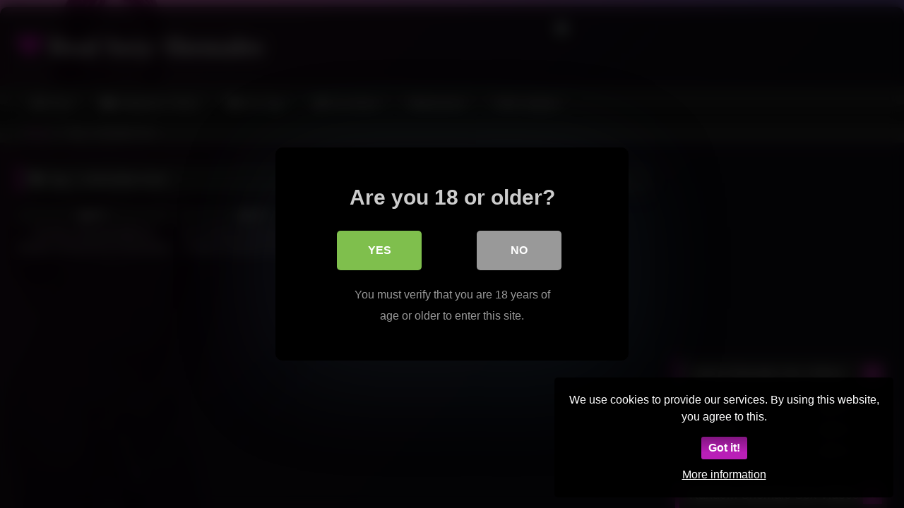

--- FILE ---
content_type: text/html; charset=UTF-8
request_url: https://www.realsexyshemales.com/tag/2-shemales-fuck/
body_size: 15575
content:
<!DOCTYPE html>


<html lang="en-US">
<head>
<meta charset="UTF-8">
<meta content='width=device-width, initial-scale=1.0, maximum-scale=1.0, user-scalable=0' name='viewport' />
<link rel="profile" href="https://gmpg.org/xfn/11">
<link rel="icon" href="
https://www.realsexyshemales.com/wp-content/themes/retrotube/assets/img/niches/trans/favicon.png">

<!-- Meta social networks -->

<!-- Temp Style -->
	<style>
		#page {
			max-width: 1300px;
			margin: 10px auto;
			background: rgba(0,0,0,0.85);
			box-shadow: 0 0 10px rgba(0, 0, 0, 0.50);
			-moz-box-shadow: 0 0 10px rgba(0, 0, 0, 0.50);
			-webkit-box-shadow: 0 0 10px rgba(0, 0, 0, 0.50);
			-webkit-border-radius: 10px;
			-moz-border-radius: 10px;
			border-radius: 10px;
		}
	</style>
<style>
	.post-thumbnail {
		aspect-ratio: 16/9;
	}
	.post-thumbnail video,
	.post-thumbnail img {
		object-fit: cover;
	}

	.video-debounce-bar {
		background: #c218b2!important;
	}

			@import url(https://fonts.googleapis.com/css?family=Abril+Fatface);
					body.custom-background {
			background-image: url(https://www.realsexyshemales.com/wp-content/themes/retrotube/assets/img/niches/trans/bg.jpg);
			background-color: #181818!important;
			background-repeat: no-repeat;
			background-attachment: fixed;
			background-position: center;
			background-size: cover;
		}
	
			button,
		.button,
		input[type="button"],
		input[type="reset"],
		input[type="submit"],
		.label,
		.label:visited,
		.pagination ul li a,
		.widget_categories ul li a,
		.comment-reply-link,
		a.tag-cloud-link,
		.template-actors li a {
			background: -moz-linear-gradient(top, rgba(0,0,0,0.3) 0%, rgba(0,0,0,0) 70%); /* FF3.6-15 */
			background: -webkit-linear-gradient(top, rgba(0,0,0,0.3) 0%,rgba(0,0,0,0) 70%); /* Chrome10-25,Safari5.1-6 */
			background: linear-gradient(to bottom, rgba(0,0,0,0.3) 0%,rgba(0,0,0,0) 70%); /* W3C, IE10+, FF16+, Chrome26+, Opera12+, Safari7+ */
			filter: progid:DXImageTransform.Microsoft.gradient( startColorstr='#a62b2b2b', endColorstr='#00000000',GradientType=0 ); /* IE6-9 */
			-moz-box-shadow: 0 1px 6px 0 rgba(0, 0, 0, 0.12);
			-webkit-box-shadow: 0 1px 6px 0 rgba(0, 0, 0, 0.12);
			-o-box-shadow: 0 1px 6px 0 rgba(0, 0, 0, 0.12);
			box-shadow: 0 1px 6px 0 rgba(0, 0, 0, 0.12);
		}
		input[type="text"],
		input[type="email"],
		input[type="url"],
		input[type="password"],
		input[type="search"],
		input[type="number"],
		input[type="tel"],
		input[type="range"],
		input[type="date"],
		input[type="month"],
		input[type="week"],
		input[type="time"],
		input[type="datetime"],
		input[type="datetime-local"],
		input[type="color"],
		select,
		textarea,
		.wp-editor-container {
			-moz-box-shadow: 0 0 1px rgba(255, 255, 255, 0.3), 0 0 5px black inset;
			-webkit-box-shadow: 0 0 1px rgba(255, 255, 255, 0.3), 0 0 5px black inset;
			-o-box-shadow: 0 0 1px rgba(255, 255, 255, 0.3), 0 0 5px black inset;
			box-shadow: 0 0 1px rgba(255, 255, 255, 0.3), 0 0 5px black inset;
		}
		#site-navigation {
			background: #222222;
			background: -moz-linear-gradient(top, #222222 0%, #333333 50%, #222222 51%, #151515 100%);
			background: -webkit-linear-gradient(top, #222222 0%,#333333 50%,#222222 51%,#151515 100%);
			background: linear-gradient(to bottom, #222222 0%,#333333 50%,#222222 51%,#151515 100%);
			filter: progid:DXImageTransform.Microsoft.gradient( startColorstr='#222222', endColorstr='#151515',GradientType=0 );
			-moz-box-shadow: 0 6px 6px 0 rgba(0, 0, 0, 0.12);
			-webkit-box-shadow: 0 6px 6px 0 rgba(0, 0, 0, 0.12);
			-o-box-shadow: 0 6px 6px 0 rgba(0, 0, 0, 0.12);
			box-shadow: 0 6px 6px 0 rgba(0, 0, 0, 0.12);
		}
		#site-navigation > ul > li:hover > a,
		#site-navigation ul li.current-menu-item a {
			background: -moz-linear-gradient(top, rgba(0,0,0,0.3) 0%, rgba(0,0,0,0) 70%);
			background: -webkit-linear-gradient(top, rgba(0,0,0,0.3) 0%,rgba(0,0,0,0) 70%);
			background: linear-gradient(to bottom, rgba(0,0,0,0.3) 0%,rgba(0,0,0,0) 70%);
			filter: progid:DXImageTransform.Microsoft.gradient( startColorstr='#a62b2b2b', endColorstr='#00000000',GradientType=0 );
			-moz-box-shadow: inset 0px 0px 2px 0px #000000;
			-webkit-box-shadow: inset 0px 0px 2px 0px #000000;
			-o-box-shadow: inset 0px 0px 2px 0px #000000;
			box-shadow: inset 0px 0px 2px 0px #000000;
			filter:progid:DXImageTransform.Microsoft.Shadow(color=#000000, Direction=NaN, Strength=2);
		}
		.rating-bar,
		.categories-list .thumb-block .entry-header,
		.actors-list .thumb-block .entry-header,
		#filters .filters-select,
		#filters .filters-options {
			background: -moz-linear-gradient(top, rgba(0,0,0,0.3) 0%, rgba(0,0,0,0) 70%); /* FF3.6-15 */
			background: -webkit-linear-gradient(top, rgba(0,0,0,0.3) 0%,rgba(0,0,0,0) 70%); /* Chrome10-25,Safari5.1-6 */
			background: linear-gradient(to bottom, rgba(0,0,0,0.3) 0%,rgba(0,0,0,0) 70%); /* W3C, IE10+, FF16+, Chrome26+, Opera12+, Safari7+ */
			-moz-box-shadow: inset 0px 0px 2px 0px #000000;
			-webkit-box-shadow: inset 0px 0px 2px 0px #000000;
			-o-box-shadow: inset 0px 0px 2px 0px #000000;
			box-shadow: inset 0px 0px 2px 0px #000000;
			filter:progid:DXImageTransform.Microsoft.Shadow(color=#000000, Direction=NaN, Strength=2);
		}
		.breadcrumbs-area {
			background: -moz-linear-gradient(top, rgba(0,0,0,0.3) 0%, rgba(0,0,0,0) 70%); /* FF3.6-15 */
			background: -webkit-linear-gradient(top, rgba(0,0,0,0.3) 0%,rgba(0,0,0,0) 70%); /* Chrome10-25,Safari5.1-6 */
			background: linear-gradient(to bottom, rgba(0,0,0,0.3) 0%,rgba(0,0,0,0) 70%); /* W3C, IE10+, FF16+, Chrome26+, Opera12+, Safari7+ */
		}
	
	.site-title a {
		font-family: Abril Fatface;
		font-size: 36px;
	}
	.site-branding .logo img {
		max-width: 180px;
		max-height: 120px;
		margin-top: 0px;
		margin-left: 0px;
	}
	a,
	.site-title a i,
	.thumb-block:hover .rating-bar i,
	.categories-list .thumb-block:hover .entry-header .cat-title:before,
	.required,
	.like #more:hover i,
	.dislike #less:hover i,
	.top-bar i:hover,
	.main-navigation .menu-item-has-children > a:after,
	.menu-toggle i,
	.main-navigation.toggled li:hover > a,
	.main-navigation.toggled li.focus > a,
	.main-navigation.toggled li.current_page_item > a,
	.main-navigation.toggled li.current-menu-item > a,
	#filters .filters-select:after,
	.morelink i,
	.top-bar .membership a i,
	.thumb-block:hover .photos-count i {
		color: #c218b2;
	}
	button,
	.button,
	input[type="button"],
	input[type="reset"],
	input[type="submit"],
	.label,
	.pagination ul li a.current,
	.pagination ul li a:hover,
	body #filters .label.secondary.active,
	.label.secondary:hover,
	.main-navigation li:hover > a,
	.main-navigation li.focus > a,
	.main-navigation li.current_page_item > a,
	.main-navigation li.current-menu-item > a,
	.widget_categories ul li a:hover,
	.comment-reply-link,
	a.tag-cloud-link:hover,
	.template-actors li a:hover {
		border-color: #c218b2!important;
		background-color: #c218b2!important;
	}
	.rating-bar-meter,
	.vjs-play-progress,
	#filters .filters-options span:hover,
	.bx-wrapper .bx-controls-direction a,
	.top-bar .social-share a:hover,
	.thumb-block:hover span.hd-video,
	.featured-carousel .slide a:hover span.hd-video,
	.appContainer .ctaButton {
		background-color: #c218b2!important;
	}
	#video-tabs button.tab-link.active,
	.title-block,
	.widget-title,
	.page-title,
	.page .entry-title,
	.comments-title,
	.comment-reply-title,
	.morelink:hover {
		border-color: #c218b2!important;
	}

	/* Small desktops ----------- */
	@media only screen  and (min-width : 64.001em) and (max-width : 84em) {
		#main .thumb-block {
			width: 25%!important;
		}
	}

	/* Desktops and laptops ----------- */
	@media only screen  and (min-width : 84.001em) {
		#main .thumb-block {
			width: 25%!important;
		}
	}

</style>

<!-- Google Analytics -->
<!-- Google tag (gtag.js) -->
<script async src="https://www.googletagmanager.com/gtag/js?id=G-3Q2HCNG5P6"></script>
<script>
  window.dataLayer = window.dataLayer || [];
  function gtag(){dataLayer.push(arguments);}
  gtag('js', new Date());

  gtag('config', 'G-3Q2HCNG5P6');
</script>

<!-- Global site tag (gtag.js) - Google Analytics -->
<script async src="https://www.googletagmanager.com/gtag/js?id=UA-120440470-8"></script>
<script>
  window.dataLayer = window.dataLayer || [];
  function gtag(){dataLayer.push(arguments);}
  gtag('js', new Date());

  gtag('config', 'UA-120440470-8');
</script>

<!-- Meta Verification -->

<title>2 shemales fuck &#8211; Real Sexy Shemales</title>

<style>
	#cookie-bar {
		background-color: rgba(0,0,0,0.9)!important;
	}
	#cookie-bar p {
		color: #FFFFFF!important;
	}
	#cookie-bar .cookie-bar__btn {
		background-color: #B91FB7!important;
		color: #FFFFFF!important;
	}
	</style>


<style>
			#dclm_modal_screen {
			background-color: rgba(0,0,0,0.8);
		}
		#dclm_modal_content {
			background-color: #000;
		}
		#dclm_modal_content h2 {
			color: #ccc;
		}
		#dclm_modal_content p {
			color: #999;
		}
		#dclm_modal_content nav .av_go {
		background-color: #7fbf4d!important;
	}
	#dclm_modal_content nav .av_no {
		background-color: #999999!important;
	}
	#dclm-logo img {
		opacity: 0.5;
	}
			</style>


<meta name='robots' content='max-image-preview:large' />
<link rel="alternate" type="application/rss+xml" title="Real Sexy Shemales &raquo; Feed" href="https://www.realsexyshemales.com/feed/" />
<link rel="alternate" type="application/rss+xml" title="Real Sexy Shemales &raquo; Comments Feed" href="https://www.realsexyshemales.com/comments/feed/" />
<link rel="alternate" type="application/rss+xml" title="Real Sexy Shemales &raquo; 2 shemales fuck Tag Feed" href="https://www.realsexyshemales.com/tag/2-shemales-fuck/feed/" />
<style id='wp-img-auto-sizes-contain-inline-css' type='text/css'>
img:is([sizes=auto i],[sizes^="auto," i]){contain-intrinsic-size:3000px 1500px}
/*# sourceURL=wp-img-auto-sizes-contain-inline-css */
</style>
<style id='wp-block-library-inline-css' type='text/css'>
:root{--wp-block-synced-color:#7a00df;--wp-block-synced-color--rgb:122,0,223;--wp-bound-block-color:var(--wp-block-synced-color);--wp-editor-canvas-background:#ddd;--wp-admin-theme-color:#007cba;--wp-admin-theme-color--rgb:0,124,186;--wp-admin-theme-color-darker-10:#006ba1;--wp-admin-theme-color-darker-10--rgb:0,107,160.5;--wp-admin-theme-color-darker-20:#005a87;--wp-admin-theme-color-darker-20--rgb:0,90,135;--wp-admin-border-width-focus:2px}@media (min-resolution:192dpi){:root{--wp-admin-border-width-focus:1.5px}}.wp-element-button{cursor:pointer}:root .has-very-light-gray-background-color{background-color:#eee}:root .has-very-dark-gray-background-color{background-color:#313131}:root .has-very-light-gray-color{color:#eee}:root .has-very-dark-gray-color{color:#313131}:root .has-vivid-green-cyan-to-vivid-cyan-blue-gradient-background{background:linear-gradient(135deg,#00d084,#0693e3)}:root .has-purple-crush-gradient-background{background:linear-gradient(135deg,#34e2e4,#4721fb 50%,#ab1dfe)}:root .has-hazy-dawn-gradient-background{background:linear-gradient(135deg,#faaca8,#dad0ec)}:root .has-subdued-olive-gradient-background{background:linear-gradient(135deg,#fafae1,#67a671)}:root .has-atomic-cream-gradient-background{background:linear-gradient(135deg,#fdd79a,#004a59)}:root .has-nightshade-gradient-background{background:linear-gradient(135deg,#330968,#31cdcf)}:root .has-midnight-gradient-background{background:linear-gradient(135deg,#020381,#2874fc)}:root{--wp--preset--font-size--normal:16px;--wp--preset--font-size--huge:42px}.has-regular-font-size{font-size:1em}.has-larger-font-size{font-size:2.625em}.has-normal-font-size{font-size:var(--wp--preset--font-size--normal)}.has-huge-font-size{font-size:var(--wp--preset--font-size--huge)}.has-text-align-center{text-align:center}.has-text-align-left{text-align:left}.has-text-align-right{text-align:right}.has-fit-text{white-space:nowrap!important}#end-resizable-editor-section{display:none}.aligncenter{clear:both}.items-justified-left{justify-content:flex-start}.items-justified-center{justify-content:center}.items-justified-right{justify-content:flex-end}.items-justified-space-between{justify-content:space-between}.screen-reader-text{border:0;clip-path:inset(50%);height:1px;margin:-1px;overflow:hidden;padding:0;position:absolute;width:1px;word-wrap:normal!important}.screen-reader-text:focus{background-color:#ddd;clip-path:none;color:#444;display:block;font-size:1em;height:auto;left:5px;line-height:normal;padding:15px 23px 14px;text-decoration:none;top:5px;width:auto;z-index:100000}html :where(.has-border-color){border-style:solid}html :where([style*=border-top-color]){border-top-style:solid}html :where([style*=border-right-color]){border-right-style:solid}html :where([style*=border-bottom-color]){border-bottom-style:solid}html :where([style*=border-left-color]){border-left-style:solid}html :where([style*=border-width]){border-style:solid}html :where([style*=border-top-width]){border-top-style:solid}html :where([style*=border-right-width]){border-right-style:solid}html :where([style*=border-bottom-width]){border-bottom-style:solid}html :where([style*=border-left-width]){border-left-style:solid}html :where(img[class*=wp-image-]){height:auto;max-width:100%}:where(figure){margin:0 0 1em}html :where(.is-position-sticky){--wp-admin--admin-bar--position-offset:var(--wp-admin--admin-bar--height,0px)}@media screen and (max-width:600px){html :where(.is-position-sticky){--wp-admin--admin-bar--position-offset:0px}}

/*# sourceURL=wp-block-library-inline-css */
</style><style id='global-styles-inline-css' type='text/css'>
:root{--wp--preset--aspect-ratio--square: 1;--wp--preset--aspect-ratio--4-3: 4/3;--wp--preset--aspect-ratio--3-4: 3/4;--wp--preset--aspect-ratio--3-2: 3/2;--wp--preset--aspect-ratio--2-3: 2/3;--wp--preset--aspect-ratio--16-9: 16/9;--wp--preset--aspect-ratio--9-16: 9/16;--wp--preset--color--black: #000000;--wp--preset--color--cyan-bluish-gray: #abb8c3;--wp--preset--color--white: #ffffff;--wp--preset--color--pale-pink: #f78da7;--wp--preset--color--vivid-red: #cf2e2e;--wp--preset--color--luminous-vivid-orange: #ff6900;--wp--preset--color--luminous-vivid-amber: #fcb900;--wp--preset--color--light-green-cyan: #7bdcb5;--wp--preset--color--vivid-green-cyan: #00d084;--wp--preset--color--pale-cyan-blue: #8ed1fc;--wp--preset--color--vivid-cyan-blue: #0693e3;--wp--preset--color--vivid-purple: #9b51e0;--wp--preset--gradient--vivid-cyan-blue-to-vivid-purple: linear-gradient(135deg,rgb(6,147,227) 0%,rgb(155,81,224) 100%);--wp--preset--gradient--light-green-cyan-to-vivid-green-cyan: linear-gradient(135deg,rgb(122,220,180) 0%,rgb(0,208,130) 100%);--wp--preset--gradient--luminous-vivid-amber-to-luminous-vivid-orange: linear-gradient(135deg,rgb(252,185,0) 0%,rgb(255,105,0) 100%);--wp--preset--gradient--luminous-vivid-orange-to-vivid-red: linear-gradient(135deg,rgb(255,105,0) 0%,rgb(207,46,46) 100%);--wp--preset--gradient--very-light-gray-to-cyan-bluish-gray: linear-gradient(135deg,rgb(238,238,238) 0%,rgb(169,184,195) 100%);--wp--preset--gradient--cool-to-warm-spectrum: linear-gradient(135deg,rgb(74,234,220) 0%,rgb(151,120,209) 20%,rgb(207,42,186) 40%,rgb(238,44,130) 60%,rgb(251,105,98) 80%,rgb(254,248,76) 100%);--wp--preset--gradient--blush-light-purple: linear-gradient(135deg,rgb(255,206,236) 0%,rgb(152,150,240) 100%);--wp--preset--gradient--blush-bordeaux: linear-gradient(135deg,rgb(254,205,165) 0%,rgb(254,45,45) 50%,rgb(107,0,62) 100%);--wp--preset--gradient--luminous-dusk: linear-gradient(135deg,rgb(255,203,112) 0%,rgb(199,81,192) 50%,rgb(65,88,208) 100%);--wp--preset--gradient--pale-ocean: linear-gradient(135deg,rgb(255,245,203) 0%,rgb(182,227,212) 50%,rgb(51,167,181) 100%);--wp--preset--gradient--electric-grass: linear-gradient(135deg,rgb(202,248,128) 0%,rgb(113,206,126) 100%);--wp--preset--gradient--midnight: linear-gradient(135deg,rgb(2,3,129) 0%,rgb(40,116,252) 100%);--wp--preset--font-size--small: 13px;--wp--preset--font-size--medium: 20px;--wp--preset--font-size--large: 36px;--wp--preset--font-size--x-large: 42px;--wp--preset--spacing--20: 0.44rem;--wp--preset--spacing--30: 0.67rem;--wp--preset--spacing--40: 1rem;--wp--preset--spacing--50: 1.5rem;--wp--preset--spacing--60: 2.25rem;--wp--preset--spacing--70: 3.38rem;--wp--preset--spacing--80: 5.06rem;--wp--preset--shadow--natural: 6px 6px 9px rgba(0, 0, 0, 0.2);--wp--preset--shadow--deep: 12px 12px 50px rgba(0, 0, 0, 0.4);--wp--preset--shadow--sharp: 6px 6px 0px rgba(0, 0, 0, 0.2);--wp--preset--shadow--outlined: 6px 6px 0px -3px rgb(255, 255, 255), 6px 6px rgb(0, 0, 0);--wp--preset--shadow--crisp: 6px 6px 0px rgb(0, 0, 0);}:where(.is-layout-flex){gap: 0.5em;}:where(.is-layout-grid){gap: 0.5em;}body .is-layout-flex{display: flex;}.is-layout-flex{flex-wrap: wrap;align-items: center;}.is-layout-flex > :is(*, div){margin: 0;}body .is-layout-grid{display: grid;}.is-layout-grid > :is(*, div){margin: 0;}:where(.wp-block-columns.is-layout-flex){gap: 2em;}:where(.wp-block-columns.is-layout-grid){gap: 2em;}:where(.wp-block-post-template.is-layout-flex){gap: 1.25em;}:where(.wp-block-post-template.is-layout-grid){gap: 1.25em;}.has-black-color{color: var(--wp--preset--color--black) !important;}.has-cyan-bluish-gray-color{color: var(--wp--preset--color--cyan-bluish-gray) !important;}.has-white-color{color: var(--wp--preset--color--white) !important;}.has-pale-pink-color{color: var(--wp--preset--color--pale-pink) !important;}.has-vivid-red-color{color: var(--wp--preset--color--vivid-red) !important;}.has-luminous-vivid-orange-color{color: var(--wp--preset--color--luminous-vivid-orange) !important;}.has-luminous-vivid-amber-color{color: var(--wp--preset--color--luminous-vivid-amber) !important;}.has-light-green-cyan-color{color: var(--wp--preset--color--light-green-cyan) !important;}.has-vivid-green-cyan-color{color: var(--wp--preset--color--vivid-green-cyan) !important;}.has-pale-cyan-blue-color{color: var(--wp--preset--color--pale-cyan-blue) !important;}.has-vivid-cyan-blue-color{color: var(--wp--preset--color--vivid-cyan-blue) !important;}.has-vivid-purple-color{color: var(--wp--preset--color--vivid-purple) !important;}.has-black-background-color{background-color: var(--wp--preset--color--black) !important;}.has-cyan-bluish-gray-background-color{background-color: var(--wp--preset--color--cyan-bluish-gray) !important;}.has-white-background-color{background-color: var(--wp--preset--color--white) !important;}.has-pale-pink-background-color{background-color: var(--wp--preset--color--pale-pink) !important;}.has-vivid-red-background-color{background-color: var(--wp--preset--color--vivid-red) !important;}.has-luminous-vivid-orange-background-color{background-color: var(--wp--preset--color--luminous-vivid-orange) !important;}.has-luminous-vivid-amber-background-color{background-color: var(--wp--preset--color--luminous-vivid-amber) !important;}.has-light-green-cyan-background-color{background-color: var(--wp--preset--color--light-green-cyan) !important;}.has-vivid-green-cyan-background-color{background-color: var(--wp--preset--color--vivid-green-cyan) !important;}.has-pale-cyan-blue-background-color{background-color: var(--wp--preset--color--pale-cyan-blue) !important;}.has-vivid-cyan-blue-background-color{background-color: var(--wp--preset--color--vivid-cyan-blue) !important;}.has-vivid-purple-background-color{background-color: var(--wp--preset--color--vivid-purple) !important;}.has-black-border-color{border-color: var(--wp--preset--color--black) !important;}.has-cyan-bluish-gray-border-color{border-color: var(--wp--preset--color--cyan-bluish-gray) !important;}.has-white-border-color{border-color: var(--wp--preset--color--white) !important;}.has-pale-pink-border-color{border-color: var(--wp--preset--color--pale-pink) !important;}.has-vivid-red-border-color{border-color: var(--wp--preset--color--vivid-red) !important;}.has-luminous-vivid-orange-border-color{border-color: var(--wp--preset--color--luminous-vivid-orange) !important;}.has-luminous-vivid-amber-border-color{border-color: var(--wp--preset--color--luminous-vivid-amber) !important;}.has-light-green-cyan-border-color{border-color: var(--wp--preset--color--light-green-cyan) !important;}.has-vivid-green-cyan-border-color{border-color: var(--wp--preset--color--vivid-green-cyan) !important;}.has-pale-cyan-blue-border-color{border-color: var(--wp--preset--color--pale-cyan-blue) !important;}.has-vivid-cyan-blue-border-color{border-color: var(--wp--preset--color--vivid-cyan-blue) !important;}.has-vivid-purple-border-color{border-color: var(--wp--preset--color--vivid-purple) !important;}.has-vivid-cyan-blue-to-vivid-purple-gradient-background{background: var(--wp--preset--gradient--vivid-cyan-blue-to-vivid-purple) !important;}.has-light-green-cyan-to-vivid-green-cyan-gradient-background{background: var(--wp--preset--gradient--light-green-cyan-to-vivid-green-cyan) !important;}.has-luminous-vivid-amber-to-luminous-vivid-orange-gradient-background{background: var(--wp--preset--gradient--luminous-vivid-amber-to-luminous-vivid-orange) !important;}.has-luminous-vivid-orange-to-vivid-red-gradient-background{background: var(--wp--preset--gradient--luminous-vivid-orange-to-vivid-red) !important;}.has-very-light-gray-to-cyan-bluish-gray-gradient-background{background: var(--wp--preset--gradient--very-light-gray-to-cyan-bluish-gray) !important;}.has-cool-to-warm-spectrum-gradient-background{background: var(--wp--preset--gradient--cool-to-warm-spectrum) !important;}.has-blush-light-purple-gradient-background{background: var(--wp--preset--gradient--blush-light-purple) !important;}.has-blush-bordeaux-gradient-background{background: var(--wp--preset--gradient--blush-bordeaux) !important;}.has-luminous-dusk-gradient-background{background: var(--wp--preset--gradient--luminous-dusk) !important;}.has-pale-ocean-gradient-background{background: var(--wp--preset--gradient--pale-ocean) !important;}.has-electric-grass-gradient-background{background: var(--wp--preset--gradient--electric-grass) !important;}.has-midnight-gradient-background{background: var(--wp--preset--gradient--midnight) !important;}.has-small-font-size{font-size: var(--wp--preset--font-size--small) !important;}.has-medium-font-size{font-size: var(--wp--preset--font-size--medium) !important;}.has-large-font-size{font-size: var(--wp--preset--font-size--large) !important;}.has-x-large-font-size{font-size: var(--wp--preset--font-size--x-large) !important;}
/*# sourceURL=global-styles-inline-css */
</style>

<style id='classic-theme-styles-inline-css' type='text/css'>
/*! This file is auto-generated */
.wp-block-button__link{color:#fff;background-color:#32373c;border-radius:9999px;box-shadow:none;text-decoration:none;padding:calc(.667em + 2px) calc(1.333em + 2px);font-size:1.125em}.wp-block-file__button{background:#32373c;color:#fff;text-decoration:none}
/*# sourceURL=/wp-includes/css/classic-themes.min.css */
</style>
<link rel='stylesheet' id='wpo_min-header-0-css' href='https://www.realsexyshemales.com/wp-content/cache/wpo-minify/1767377730/assets/wpo-minify-header-f8ce2dfc.min.css' type='text/css' media='all' />
<script type="text/javascript" src="https://www.realsexyshemales.com/wp-content/cache/wpo-minify/1767377730/assets/wpo-minify-header-7b8e0e4a.min.js" id="wpo_min-header-0-js"></script>
<link rel="https://api.w.org/" href="https://www.realsexyshemales.com/wp-json/" /><link rel="alternate" title="JSON" type="application/json" href="https://www.realsexyshemales.com/wp-json/wp/v2/tags/2277" /><link rel="EditURI" type="application/rsd+xml" title="RSD" href="https://www.realsexyshemales.com/xmlrpc.php?rsd" />
<meta name="generator" content="WordPress 6.9" />
<link rel="icon" href="https://www.realsexyshemales.com/wp-content/uploads/2020/10/cropped-shemale-works-over-her-ass-with-a-huge-sextoy-32x32.jpg" sizes="32x32" />
<link rel="icon" href="https://www.realsexyshemales.com/wp-content/uploads/2020/10/cropped-shemale-works-over-her-ass-with-a-huge-sextoy-192x192.jpg" sizes="192x192" />
<link rel="apple-touch-icon" href="https://www.realsexyshemales.com/wp-content/uploads/2020/10/cropped-shemale-works-over-her-ass-with-a-huge-sextoy-180x180.jpg" />
<meta name="msapplication-TileImage" content="https://www.realsexyshemales.com/wp-content/uploads/2020/10/cropped-shemale-works-over-her-ass-with-a-huge-sextoy-270x270.jpg" />
</head>  <body class="archive tag tag-2-shemales-fuck tag-2277 wp-embed-responsive wp-theme-retrotube custom-background hfeed"> <div id="page"> 	<a class="skip-link screen-reader-text" href="#content">Skip to content</a>  	<header id="masthead" class="site-header" role="banner">  		 		<div class="site-branding row"> 			<div class="logo"> 															<p class="site-title"><a href="https://www.realsexyshemales.com/" rel="home"> 																								<i class="fa fa-heart"></i>																					Real Sexy Shemales								</a></p> 										 							</div> 										<div class="happy-header"> 					<iframe width="468" height="60"src="https://bngprm.com/promo.php?c=706981&type=banner&size=468x60&name=pamela-banners_gc" marginwidth="0" marginheight="0" scrolling="no" frameborder="0"></iframe>				</div> 					</div><!-- .site-branding -->  		<nav id="site-navigation" class="main-navigation" role="navigation"> 			<div id="head-mobile"></div> 			<div class="button-nav"></div> 			<ul id="menu-main-menu" class="row"><li id="menu-item-11" class="home-icon menu-item menu-item-type-custom menu-item-object-custom menu-item-home menu-item-11"><a href="https://www.realsexyshemales.com">Home</a></li> <li id="menu-item-12" class="cat-icon menu-item menu-item-type-post_type menu-item-object-page menu-item-12"><a href="https://www.realsexyshemales.com/categories/">Categories /  Niche</a></li> <li id="menu-item-13" class="tag-icon menu-item menu-item-type-post_type menu-item-object-page menu-item-13"><a href="https://www.realsexyshemales.com/tags/">Sex Tags</a></li> <li id="menu-item-14" class="star-icon menu-item menu-item-type-post_type menu-item-object-page menu-item-14"><a href="https://www.realsexyshemales.com/actors/">Porn Actors</a></li> <li id="menu-item-2803" class="menu-item menu-item-type-custom menu-item-object-custom menu-item-2803"><a target="_blank" href="https://bngpt.com/promo.php?type=direct_link&#038;v=2&#038;c=2398&#038;amute=1&#038;page=popular_chat&#038;g=trans">Webcamsex</a></li> <li id="menu-item-4891" class="menu-item menu-item-type-custom menu-item-object-custom menu-item-4891"><a target="_blank" href="https://join.helloladyboy.com/track/MzAwMTMwNS4xLjIxLjM1LjAuMC4wLjAuMA">Hello Ladyboy</a></li> </ul>		</nav><!-- #site-navigation -->  		<div class="clear"></div>  					<div class="happy-header-mobile"> 				<iframe scrolling="no" frameborder="0" width="300" height="100" src="https://bngdin.com/promo.php?c=376051&type=dynamic_banner&new_banner=0&db%5Bwidth%5D=300&db%5Bheight%5D=100&db%5Btype%5D=live&db%5Bmodel_zone%5D=free&db%5Bheader%5D=0&db%5Bfooter%5D=none&db%5Bmlang%5D=0&db%5Bfullscreen%5D=&db%5Bmname%5D=1&db%5Bmlink%5D=1&db%5Bmstatus%5D=0&db%5Bmsize%5D=auto&db%5Bmpad%5D=10&db%5Bmwidth%5D=60&db%5Bcolor_scheme%5D=default&db%5Bmborder%5D=solid&db%5Bmborder_color%5D=%23ffffff&db%5Bmborder_over_color%5D=%23a02239&db%5Bmshadow%5D=1&db%5Bmodels_by_geo%5D=0&db%5Bautoupdate%5D=1&db%5Btopmodels%5D=1&db%5Blanding%5D=popular-chat&db%5Blogo_color%5D=default&db%5Blogo_align%5D=left&db%5Bbg_color%5D=%23eeeeee&db%5Bfont_family%5D=Arial&db%5Btext_align%5D=center&db%5Btext_color%5D=%23000000&db%5Blink_color%5D=%23a02239&db%5Beffect%5D=auto&db%5Beffect_speed%5D=optimal&db%5Bmode%5D=mode1&db%5Badaptive%5D=0&db%5Bslider%5D=0&db%5Bchat%5D=1&db%5Bcategories%5D%5B%5D=transsexual"></iframe>			</div> 			</header><!-- #masthead -->  	<div class="breadcrumbs-area"><div class="row"><div id="breadcrumbs"><a href="https://www.realsexyshemales.com">Home</a><span class="separator"><i class="fa fa-caret-right"></i></span><span class="current">Tag: 2 shemales fuck</span></div></div></div> 	 	<div id="content" class="site-content row"> 	<div id="primary" class="content-area with-sidebar-right"> 		<main id="main" class="site-main with-sidebar-right" role="main"> 					<header class="page-header"> 				<h1 class="widget-title"><i class="fa fa-tag"></i>Tag: <span>2 shemales fuck</span></h1>					<div id="filters">         		<div class="filters-select"> 					Latest videos						<div class="filters-options"> 									 					<span><a class="" href="/tag/2-shemales-fuck/?filter=latest">Latest videos</a></span> 											<span><a class="" href="/tag/2-shemales-fuck/?filter=most-viewed">Most viewed videos</a></span>											<span><a class="" href="/tag/2-shemales-fuck/?filter=longest">Longest videos</a></span>			 											<span><a class="" href="/tag/2-shemales-fuck/?filter=popular">Popular videos</a></span>			 					<span><a class="" href="/tag/2-shemales-fuck/?filter=random">Random videos</a></span>	 							</div> 		</div> 	</div> 			</header><!-- .page-header --> 			<div class="videos-list"> 				 <article data-video-id="video_1" data-main-thumb="https://www.realsexyshemales.com/wp-content/uploads/2024/09/hot-body-shemale-whores-adrielly-vendraminny-samantha-ferraza-suck-fuck.jpg" data-thumbs="https://ei.phncdn.com/videos/201802/26/156051752/original/(m=eafTGgaaaa)(mh=a-4zNjfO2kWPAXcA)1.jpg,https://ei.phncdn.com/videos/201802/26/156051752/original/(m=eafTGgaaaa)(mh=a-4zNjfO2kWPAXcA)2.jpg,https://ei.phncdn.com/videos/201802/26/156051752/original/(m=eafTGgaaaa)(mh=a-4zNjfO2kWPAXcA)3.jpg,https://ei.phncdn.com/videos/201802/26/156051752/original/(m=eafTGgaaaa)(mh=a-4zNjfO2kWPAXcA)4.jpg,https://ei.phncdn.com/videos/201802/26/156051752/original/(m=eafTGgaaaa)(mh=a-4zNjfO2kWPAXcA)5.jpg,https://ei.phncdn.com/videos/201802/26/156051752/original/(m=eafTGgaaaa)(mh=a-4zNjfO2kWPAXcA)6.jpg,https://ei.phncdn.com/videos/201802/26/156051752/original/(m=eafTGgaaaa)(mh=a-4zNjfO2kWPAXcA)7.jpg,https://ei.phncdn.com/videos/201802/26/156051752/original/(m=eafTGgaaaa)(mh=a-4zNjfO2kWPAXcA)8.jpg,https://ei.phncdn.com/videos/201802/26/156051752/original/(m=eafTGgaaaa)(mh=a-4zNjfO2kWPAXcA)9.jpg,https://ei.phncdn.com/videos/201802/26/156051752/original/(m=eafTGgaaaa)(mh=a-4zNjfO2kWPAXcA)10.jpg,https://ei.phncdn.com/videos/201802/26/156051752/original/(m=eafTGgaaaa)(mh=a-4zNjfO2kWPAXcA)11.jpg,https://ei.phncdn.com/videos/201802/26/156051752/original/(m=eafTGgaaaa)(mh=a-4zNjfO2kWPAXcA)12.jpg,https://ei.phncdn.com/videos/201802/26/156051752/original/(m=eafTGgaaaa)(mh=a-4zNjfO2kWPAXcA)13.jpg,https://ei.phncdn.com/videos/201802/26/156051752/original/(m=eafTGgaaaa)(mh=a-4zNjfO2kWPAXcA)14.jpg,https://ei.phncdn.com/videos/201802/26/156051752/original/(m=eafTGgaaaa)(mh=a-4zNjfO2kWPAXcA)15.jpg,https://ei.phncdn.com/videos/201802/26/156051752/original/(m=eafTGgaaaa)(mh=a-4zNjfO2kWPAXcA)16.jpg" class="loop-video thumb-block video-preview-item post-37469 post type-post status-publish format-video has-post-thumbnail hentry category-amateur-tranny-shemales tag-2-hot-shemale tag-2-shemales-fuck tag-adrielly-vendraminny tag-samantha-ferraza tag-shemale-cumshot tag-shemale-fuck-shemale tag-shemale-jerk-off-cum tag-shemale-sucking-dick tag-tgirl-fucks-tgirl tag-tranny-fucks-tranny tag-tranny-jerk-and-cum tag-tranny-sucking-cock tag-trannyville tag-trans-fuck-trans tag-trans-jerk tag-trans-sucking-dick post_format-post-format-video" data-post-id="37469"> 	<a href="https://www.realsexyshemales.com/2024/09/19/hot-body-shemale-whores-adrielly-vendraminny-samantha-ferraza-suck-fuck/" title="Hot Body Shemale Whores Adrielly Vendraminny &amp; Samantha Ferraza Suck &amp; Fuck"> 		<div class="post-thumbnail"> 			 			<div class="post-thumbnail-container"><img class="video-main-thumb" width="300" height="168.75" src="https://www.realsexyshemales.com/wp-content/uploads/2024/09/hot-body-shemale-whores-adrielly-vendraminny-samantha-ferraza-suck-fuck.jpg" alt="Hot Body Shemale Whores Adrielly Vendraminny &amp; Samantha Ferraza Suck &amp; Fuck"></div>			<div class="video-overlay"></div>  						<span class="views"><i class="fa fa-eye"></i> 3K</span>			<span class="duration"><i class="fa fa-clock-o"></i>20:46</span>		</div>  		<div class="rating-bar"><div class="rating-bar-meter" style="width:86%"></div><i class="fa fa-thumbs-up" aria-hidden="true"></i><span>86%</span></div> 		<header class="entry-header"> 			<span>Hot Body Shemale Whores Adrielly Vendraminny &amp; Samantha Ferraza Suck &amp; Fuck</span> 		</header> 	</a> </article>  <article data-video-id="video_2" data-main-thumb="https://www.realsexyshemales.com/wp-content/uploads/2023/11/hot-ts-sex-adriana-rodriguez-barbra-kisivicks-suck-fuck-each-other.jpg" data-thumbs="https://ei.phncdn.com/videos/201802/20/155381912/thumbs_5/(m=eafTGgaaaa)(mh=5x6S1qm44z2zOEoX)1.jpg,https://ei.phncdn.com/videos/201802/20/155381912/thumbs_5/(m=eafTGgaaaa)(mh=5x6S1qm44z2zOEoX)2.jpg,https://ei.phncdn.com/videos/201802/20/155381912/thumbs_5/(m=eafTGgaaaa)(mh=5x6S1qm44z2zOEoX)3.jpg,https://ei.phncdn.com/videos/201802/20/155381912/thumbs_5/(m=eafTGgaaaa)(mh=5x6S1qm44z2zOEoX)4.jpg,https://ei.phncdn.com/videos/201802/20/155381912/thumbs_5/(m=eafTGgaaaa)(mh=5x6S1qm44z2zOEoX)5.jpg,https://ei.phncdn.com/videos/201802/20/155381912/thumbs_5/(m=eafTGgaaaa)(mh=5x6S1qm44z2zOEoX)6.jpg,https://ei.phncdn.com/videos/201802/20/155381912/thumbs_5/(m=eafTGgaaaa)(mh=5x6S1qm44z2zOEoX)7.jpg,https://ei.phncdn.com/videos/201802/20/155381912/thumbs_5/(m=eafTGgaaaa)(mh=5x6S1qm44z2zOEoX)8.jpg,https://ei.phncdn.com/videos/201802/20/155381912/thumbs_5/(m=eafTGgaaaa)(mh=5x6S1qm44z2zOEoX)9.jpg,https://ei.phncdn.com/videos/201802/20/155381912/thumbs_5/(m=eafTGgaaaa)(mh=5x6S1qm44z2zOEoX)10.jpg,https://ei.phncdn.com/videos/201802/20/155381912/thumbs_5/(m=eafTGgaaaa)(mh=5x6S1qm44z2zOEoX)11.jpg,https://ei.phncdn.com/videos/201802/20/155381912/thumbs_5/(m=eafTGgaaaa)(mh=5x6S1qm44z2zOEoX)12.jpg,https://ei.phncdn.com/videos/201802/20/155381912/thumbs_5/(m=eafTGgaaaa)(mh=5x6S1qm44z2zOEoX)13.jpg,https://ei.phncdn.com/videos/201802/20/155381912/thumbs_5/(m=eafTGgaaaa)(mh=5x6S1qm44z2zOEoX)14.jpg,https://ei.phncdn.com/videos/201802/20/155381912/thumbs_5/(m=eafTGgaaaa)(mh=5x6S1qm44z2zOEoX)15.jpg,https://ei.phncdn.com/videos/201802/20/155381912/thumbs_5/(m=eafTGgaaaa)(mh=5x6S1qm44z2zOEoX)16.jpg" class="loop-video thumb-block video-preview-item post-26797 post type-post status-publish format-video has-post-thumbnail hentry category-amateur-tranny-shemales tag-2-shemales-fuck tag-adriana-rodriguez tag-barbra-kisivicks tag-big-tit-shemale-cum tag-brazilian-shemale tag-shemale-on-shemale tag-shemale-slut tag-shemale-whore tag-tgirl-fucks-tgirl tag-tranny-fucks-tranny tag-tranny-whore tag-trannyville tag-trans-fuck-trans tag-ts-fucks-ts tag-two-tgirls-hd tag-two-trannies-fuck post_format-post-format-video actors-adriana-rodrigues" data-post-id="26797"> 	<a href="https://www.realsexyshemales.com/2023/11/10/hot-ts-sex-adriana-rodriguez-barbra-kisivicks-suck-fuck-each-other/" title="Hot TS Sex!!! Adriana Rodriguez &#038; Barbra Kisivicks Suck &#038; Fuck Each Other"> 		<div class="post-thumbnail"> 			 			<div class="post-thumbnail-container"><img class="video-main-thumb" width="300" height="168.75" src="https://www.realsexyshemales.com/wp-content/uploads/2023/11/hot-ts-sex-adriana-rodriguez-barbra-kisivicks-suck-fuck-each-other.jpg" alt="Hot TS Sex!!! Adriana Rodriguez &#038; Barbra Kisivicks Suck &#038; Fuck Each Other"></div>			<div class="video-overlay"></div>  						<span class="views"><i class="fa fa-eye"></i> 6K</span>			<span class="duration"><i class="fa fa-clock-o"></i>24:33</span>		</div>  		<div class="rating-bar"><div class="rating-bar-meter" style="width:89%"></div><i class="fa fa-thumbs-up" aria-hidden="true"></i><span>89%</span></div> 		<header class="entry-header"> 			<span>Hot TS Sex!!! Adriana Rodriguez &#038; Barbra Kisivicks Suck &#038; Fuck Each Other</span> 		</header> 	</a> </article>  <article data-video-id="video_3" data-main-thumb="https://www.realsexyshemales.com/wp-content/uploads/2021/04/2-hot-shemale-super-babes-fuck-watch-isabelly-killer-fuck-adryane-oliver.jpg" data-thumbs="https://ei.phncdn.com/videos/201804/16/162268952/original/(m=eafTGgaaaa)(mh=6sV7XeLapPJiwKX8)1.jpg,https://ei.phncdn.com/videos/201804/16/162268952/original/(m=eafTGgaaaa)(mh=6sV7XeLapPJiwKX8)2.jpg,https://ei.phncdn.com/videos/201804/16/162268952/original/(m=eafTGgaaaa)(mh=6sV7XeLapPJiwKX8)3.jpg,https://ei.phncdn.com/videos/201804/16/162268952/original/(m=eafTGgaaaa)(mh=6sV7XeLapPJiwKX8)4.jpg,https://ei.phncdn.com/videos/201804/16/162268952/original/(m=eafTGgaaaa)(mh=6sV7XeLapPJiwKX8)5.jpg,https://ei.phncdn.com/videos/201804/16/162268952/original/(m=eafTGgaaaa)(mh=6sV7XeLapPJiwKX8)6.jpg,https://ei.phncdn.com/videos/201804/16/162268952/original/(m=eafTGgaaaa)(mh=6sV7XeLapPJiwKX8)7.jpg,https://ei.phncdn.com/videos/201804/16/162268952/original/(m=eafTGgaaaa)(mh=6sV7XeLapPJiwKX8)8.jpg,https://ei.phncdn.com/videos/201804/16/162268952/original/(m=eafTGgaaaa)(mh=6sV7XeLapPJiwKX8)9.jpg,https://ei.phncdn.com/videos/201804/16/162268952/original/(m=eafTGgaaaa)(mh=6sV7XeLapPJiwKX8)10.jpg,https://ei.phncdn.com/videos/201804/16/162268952/original/(m=eafTGgaaaa)(mh=6sV7XeLapPJiwKX8)11.jpg,https://ei.phncdn.com/videos/201804/16/162268952/original/(m=eafTGgaaaa)(mh=6sV7XeLapPJiwKX8)12.jpg,https://ei.phncdn.com/videos/201804/16/162268952/original/(m=eafTGgaaaa)(mh=6sV7XeLapPJiwKX8)13.jpg,https://ei.phncdn.com/videos/201804/16/162268952/original/(m=eafTGgaaaa)(mh=6sV7XeLapPJiwKX8)14.jpg,https://ei.phncdn.com/videos/201804/16/162268952/original/(m=eafTGgaaaa)(mh=6sV7XeLapPJiwKX8)15.jpg,https://ei.phncdn.com/videos/201804/16/162268952/original/(m=eafTGgaaaa)(mh=6sV7XeLapPJiwKX8)16.jpg" class="loop-video thumb-block video-preview-item post-11785 post type-post status-publish format-video has-post-thumbnail hentry category-amateur-tranny-shemales tag-2-hot-shemale tag-2-shemales-fuck tag-big-tit-shemale tag-big-tit-tranny tag-hot-trans-fucked tag-isabelly-killer tag-shemale-cumshot tag-shemale-fucks-female tag-shemale-slut tag-shemale-whore tag-super-hot-shemale tag-tgirl-fucks-tgirl tag-tranny-fucks-tranny tag-trannyville tag-trans-fuck-trans tag-ts-fucks-ts-big-tits post_format-post-format-video" data-post-id="11785"> 	<a href="https://www.realsexyshemales.com/2021/04/21/2-hot-shemale-super-babes-fuck-watch-isabelly-killer-fuck-adryane-oliver/" title="2 HOT SHEMALE SUPER BABES FUCK: Watch Isabelly Killer Fuck Adryane Oliver!"> 		<div class="post-thumbnail"> 			 			<div class="post-thumbnail-container"><img class="video-main-thumb" width="300" height="168.75" src="https://www.realsexyshemales.com/wp-content/uploads/2021/04/2-hot-shemale-super-babes-fuck-watch-isabelly-killer-fuck-adryane-oliver.jpg" alt="2 HOT SHEMALE SUPER BABES FUCK: Watch Isabelly Killer Fuck Adryane Oliver!"></div>			<div class="video-overlay"></div>  						<span class="views"><i class="fa fa-eye"></i> 4K</span>			<span class="duration"><i class="fa fa-clock-o"></i>11:52</span>		</div>  		<div class="rating-bar"><div class="rating-bar-meter" style="width:91%"></div><i class="fa fa-thumbs-up" aria-hidden="true"></i><span>91%</span></div> 		<header class="entry-header"> 			<span>2 HOT SHEMALE SUPER BABES FUCK: Watch Isabelly Killer Fuck Adryane Oliver!</span> 		</header> 	</a> </article> 			</div> 					</main><!-- #main --> 	</div><!-- #primary -->  	<aside id="sidebar" class="widget-area with-sidebar-right" role="complementary"> 					<div class="happy-sidebar"> 				<iframe src="https://www.srv69.eu/smartlink/banner/geo-location/?pid=33139&pi=realsexyshemaletube_header_main&t=shemale&size=w300-h250&linkTo=lander&position=1" frameborder="0" allowtransparency="true" scrolling="no" style="width:300px; height:250px;"></iframe>  			</div> 				<section id="widget_videos_block-4" class="widget widget_videos_block"><h2 class="widget-title">Latest Shemale Sex Videos</h2>				<a class="more-videos label" href="https://www.realsexyshemales.com/?filter=latest												"><i class="fa fa-plus"></i> <span>More videos</span></a> 	<div class="videos-list"> 			 <article data-video-id="video_4" data-main-thumb="https://www.realsexyshemales.com/wp-content/uploads/2026/01/slim-asian-t-girl-poses-in-miniskirt-and-tickles-small-tits.jpg" data-thumbs="https://thumb-cdn77.xvideos-cdn.com/4f9bf143-125b-48c0-bed3-72e3dedb369f/0/xv_21_1.jpg,https://thumb-cdn77.xvideos-cdn.com/4f9bf143-125b-48c0-bed3-72e3dedb369f/0/xv_21_2.jpg,https://thumb-cdn77.xvideos-cdn.com/4f9bf143-125b-48c0-bed3-72e3dedb369f/0/xv_21_3.jpg,https://thumb-cdn77.xvideos-cdn.com/4f9bf143-125b-48c0-bed3-72e3dedb369f/0/xv_21_4.jpg,https://thumb-cdn77.xvideos-cdn.com/4f9bf143-125b-48c0-bed3-72e3dedb369f/0/xv_21_5.jpg,https://thumb-cdn77.xvideos-cdn.com/4f9bf143-125b-48c0-bed3-72e3dedb369f/0/xv_21_6.jpg,https://thumb-cdn77.xvideos-cdn.com/4f9bf143-125b-48c0-bed3-72e3dedb369f/0/xv_21_7.jpg,https://thumb-cdn77.xvideos-cdn.com/4f9bf143-125b-48c0-bed3-72e3dedb369f/0/xv_21_8.jpg,https://thumb-cdn77.xvideos-cdn.com/4f9bf143-125b-48c0-bed3-72e3dedb369f/0/xv_21_9.jpg,https://thumb-cdn77.xvideos-cdn.com/4f9bf143-125b-48c0-bed3-72e3dedb369f/0/xv_21_10.jpg,https://thumb-cdn77.xvideos-cdn.com/4f9bf143-125b-48c0-bed3-72e3dedb369f/0/xv_21_11.jpg,https://thumb-cdn77.xvideos-cdn.com/4f9bf143-125b-48c0-bed3-72e3dedb369f/0/xv_21_12.jpg,https://thumb-cdn77.xvideos-cdn.com/4f9bf143-125b-48c0-bed3-72e3dedb369f/0/xv_21_13.jpg,https://thumb-cdn77.xvideos-cdn.com/4f9bf143-125b-48c0-bed3-72e3dedb369f/0/xv_21_14.jpg,https://thumb-cdn77.xvideos-cdn.com/4f9bf143-125b-48c0-bed3-72e3dedb369f/0/xv_21_15.jpg,https://thumb-cdn77.xvideos-cdn.com/4f9bf143-125b-48c0-bed3-72e3dedb369f/0/xv_21_16.jpg" class="loop-video thumb-block video-preview-item post-56556 post type-post status-publish format-video has-post-thumbnail hentry category-small-tits-shemales tag-asian tag-slim tag-small tag-small-tits tag-tits post_format-post-format-video" data-post-id="56556"> 	<a href="https://www.realsexyshemales.com/2026/01/24/slim-asian-t-girl-poses-in-miniskirt-and-tickles-small-tits/" title="Slim Asian t-girl poses in miniskirt and tickles small tits"> 		<div class="post-thumbnail"> 			 			<div class="post-thumbnail-container"><img class="video-main-thumb" width="300" height="168.75" src="https://www.realsexyshemales.com/wp-content/uploads/2026/01/slim-asian-t-girl-poses-in-miniskirt-and-tickles-small-tits.jpg" alt="Slim Asian t-girl poses in miniskirt and tickles small tits"></div>			<div class="video-overlay"></div>  						<span class="views"><i class="fa fa-eye"></i> 3K</span>			<span class="duration"><i class="fa fa-clock-o"></i>07:00</span>		</div>  		<div class="rating-bar"><div class="rating-bar-meter" style="width:82%"></div><i class="fa fa-thumbs-up" aria-hidden="true"></i><span>82%</span></div> 		<header class="entry-header"> 			<span>Slim Asian t-girl poses in miniskirt and tickles small tits</span> 		</header> 	</a> </article>  <article data-video-id="video_5" data-main-thumb="https://www.realsexyshemales.com/wp-content/uploads/2026/01/947-sextermedia.jpg" data-thumbs="https://thumb-cdn77.xvideos-cdn.com/ad056e62-678a-4b32-9cf6-e8701b408541/0/xv_29_1.jpg,https://thumb-cdn77.xvideos-cdn.com/ad056e62-678a-4b32-9cf6-e8701b408541/0/xv_29_2.jpg,https://thumb-cdn77.xvideos-cdn.com/ad056e62-678a-4b32-9cf6-e8701b408541/0/xv_29_3.jpg,https://thumb-cdn77.xvideos-cdn.com/ad056e62-678a-4b32-9cf6-e8701b408541/0/xv_29_4.jpg,https://thumb-cdn77.xvideos-cdn.com/ad056e62-678a-4b32-9cf6-e8701b408541/0/xv_29_5.jpg,https://thumb-cdn77.xvideos-cdn.com/ad056e62-678a-4b32-9cf6-e8701b408541/0/xv_29_6.jpg,https://thumb-cdn77.xvideos-cdn.com/ad056e62-678a-4b32-9cf6-e8701b408541/0/xv_29_7.jpg,https://thumb-cdn77.xvideos-cdn.com/ad056e62-678a-4b32-9cf6-e8701b408541/0/xv_29_8.jpg,https://thumb-cdn77.xvideos-cdn.com/ad056e62-678a-4b32-9cf6-e8701b408541/0/xv_29_9.jpg,https://thumb-cdn77.xvideos-cdn.com/ad056e62-678a-4b32-9cf6-e8701b408541/0/xv_29_10.jpg,https://thumb-cdn77.xvideos-cdn.com/ad056e62-678a-4b32-9cf6-e8701b408541/0/xv_29_11.jpg,https://thumb-cdn77.xvideos-cdn.com/ad056e62-678a-4b32-9cf6-e8701b408541/0/xv_29_12.jpg,https://thumb-cdn77.xvideos-cdn.com/ad056e62-678a-4b32-9cf6-e8701b408541/0/xv_29_13.jpg,https://thumb-cdn77.xvideos-cdn.com/ad056e62-678a-4b32-9cf6-e8701b408541/0/xv_29_14.jpg,https://thumb-cdn77.xvideos-cdn.com/ad056e62-678a-4b32-9cf6-e8701b408541/0/xv_29_15.jpg,https://thumb-cdn77.xvideos-cdn.com/ad056e62-678a-4b32-9cf6-e8701b408541/0/xv_29_16.jpg" class="loop-video thumb-block video-preview-item post-56554 post type-post status-publish format-video has-post-thumbnail hentry category-small-tits-shemales post_format-post-format-video" data-post-id="56554"> 	<a href="https://www.realsexyshemales.com/2026/01/24/947-sextermedia/" title="947-sextermedia"> 		<div class="post-thumbnail"> 			 			<div class="post-thumbnail-container"><img class="video-main-thumb" width="300" height="168.75" src="https://www.realsexyshemales.com/wp-content/uploads/2026/01/947-sextermedia.jpg" alt="947-sextermedia"></div>			<div class="video-overlay"></div>  						<span class="views"><i class="fa fa-eye"></i> 4K</span>			<span class="duration"><i class="fa fa-clock-o"></i>27:00</span>		</div>  		<div class="rating-bar"><div class="rating-bar-meter" style="width:93%"></div><i class="fa fa-thumbs-up" aria-hidden="true"></i><span>93%</span></div> 		<header class="entry-header"> 			<span>947-sextermedia</span> 		</header> 	</a> </article>  <article data-video-id="video_6" data-main-thumb="https://www.realsexyshemales.com/wp-content/uploads/2026/01/alluring-trans-beauty-solo-jerking-hard-cock.jpg" data-thumbs="https://thumb-cdn77.xvideos-cdn.com/e10b86cb-20e5-48bc-b54f-c3dc0697c61a/0/xv_27_1.jpg,https://thumb-cdn77.xvideos-cdn.com/e10b86cb-20e5-48bc-b54f-c3dc0697c61a/0/xv_27_2.jpg,https://thumb-cdn77.xvideos-cdn.com/e10b86cb-20e5-48bc-b54f-c3dc0697c61a/0/xv_27_3.jpg,https://thumb-cdn77.xvideos-cdn.com/e10b86cb-20e5-48bc-b54f-c3dc0697c61a/0/xv_27_4.jpg,https://thumb-cdn77.xvideos-cdn.com/e10b86cb-20e5-48bc-b54f-c3dc0697c61a/0/xv_27_5.jpg,https://thumb-cdn77.xvideos-cdn.com/e10b86cb-20e5-48bc-b54f-c3dc0697c61a/0/xv_27_6.jpg,https://thumb-cdn77.xvideos-cdn.com/e10b86cb-20e5-48bc-b54f-c3dc0697c61a/0/xv_27_7.jpg,https://thumb-cdn77.xvideos-cdn.com/e10b86cb-20e5-48bc-b54f-c3dc0697c61a/0/xv_27_8.jpg,https://thumb-cdn77.xvideos-cdn.com/e10b86cb-20e5-48bc-b54f-c3dc0697c61a/0/xv_27_9.jpg,https://thumb-cdn77.xvideos-cdn.com/e10b86cb-20e5-48bc-b54f-c3dc0697c61a/0/xv_27_10.jpg,https://thumb-cdn77.xvideos-cdn.com/e10b86cb-20e5-48bc-b54f-c3dc0697c61a/0/xv_27_11.jpg,https://thumb-cdn77.xvideos-cdn.com/e10b86cb-20e5-48bc-b54f-c3dc0697c61a/0/xv_27_12.jpg,https://thumb-cdn77.xvideos-cdn.com/e10b86cb-20e5-48bc-b54f-c3dc0697c61a/0/xv_27_13.jpg,https://thumb-cdn77.xvideos-cdn.com/e10b86cb-20e5-48bc-b54f-c3dc0697c61a/0/xv_27_14.jpg,https://thumb-cdn77.xvideos-cdn.com/e10b86cb-20e5-48bc-b54f-c3dc0697c61a/0/xv_27_15.jpg,https://thumb-cdn77.xvideos-cdn.com/e10b86cb-20e5-48bc-b54f-c3dc0697c61a/0/xv_27_16.jpg" class="loop-video thumb-block video-preview-item post-56552 post type-post status-publish format-video has-post-thumbnail hentry category-small-tits-shemales tag-beauty tag-cock tag-hard tag-hard-cock tag-jerking tag-solo post_format-post-format-video" data-post-id="56552"> 	<a href="https://www.realsexyshemales.com/2026/01/24/alluring-trans-beauty-solo-jerking-hard-cock/" title="Alluring trans beauty solo jerking hard cock"> 		<div class="post-thumbnail"> 			 			<div class="post-thumbnail-container"><img class="video-main-thumb" width="300" height="168.75" src="https://www.realsexyshemales.com/wp-content/uploads/2026/01/alluring-trans-beauty-solo-jerking-hard-cock.jpg" alt="Alluring trans beauty solo jerking hard cock"></div>			<div class="video-overlay"></div>  						<span class="views"><i class="fa fa-eye"></i> 3K</span>			<span class="duration"><i class="fa fa-clock-o"></i>06:00</span>		</div>  		<div class="rating-bar"><div class="rating-bar-meter" style="width:91%"></div><i class="fa fa-thumbs-up" aria-hidden="true"></i><span>91%</span></div> 		<header class="entry-header"> 			<span>Alluring trans beauty solo jerking hard cock</span> 		</header> 	</a> </article>  <article data-video-id="video_7" data-main-thumb="https://www.realsexyshemales.com/wp-content/uploads/2026/01/busty-amateur-transsexual-solo-pulling-dick.jpg" data-thumbs="https://thumb-cdn77.xvideos-cdn.com/f1b1fa32-43ce-41bd-a897-6075dab63067/0/xv_20_1.jpg,https://thumb-cdn77.xvideos-cdn.com/f1b1fa32-43ce-41bd-a897-6075dab63067/0/xv_20_2.jpg,https://thumb-cdn77.xvideos-cdn.com/f1b1fa32-43ce-41bd-a897-6075dab63067/0/xv_20_3.jpg,https://thumb-cdn77.xvideos-cdn.com/f1b1fa32-43ce-41bd-a897-6075dab63067/0/xv_20_4.jpg,https://thumb-cdn77.xvideos-cdn.com/f1b1fa32-43ce-41bd-a897-6075dab63067/0/xv_20_5.jpg,https://thumb-cdn77.xvideos-cdn.com/f1b1fa32-43ce-41bd-a897-6075dab63067/0/xv_20_6.jpg,https://thumb-cdn77.xvideos-cdn.com/f1b1fa32-43ce-41bd-a897-6075dab63067/0/xv_20_7.jpg,https://thumb-cdn77.xvideos-cdn.com/f1b1fa32-43ce-41bd-a897-6075dab63067/0/xv_20_8.jpg,https://thumb-cdn77.xvideos-cdn.com/f1b1fa32-43ce-41bd-a897-6075dab63067/0/xv_20_9.jpg,https://thumb-cdn77.xvideos-cdn.com/f1b1fa32-43ce-41bd-a897-6075dab63067/0/xv_20_10.jpg,https://thumb-cdn77.xvideos-cdn.com/f1b1fa32-43ce-41bd-a897-6075dab63067/0/xv_20_11.jpg,https://thumb-cdn77.xvideos-cdn.com/f1b1fa32-43ce-41bd-a897-6075dab63067/0/xv_20_12.jpg,https://thumb-cdn77.xvideos-cdn.com/f1b1fa32-43ce-41bd-a897-6075dab63067/0/xv_20_13.jpg,https://thumb-cdn77.xvideos-cdn.com/f1b1fa32-43ce-41bd-a897-6075dab63067/0/xv_20_14.jpg,https://thumb-cdn77.xvideos-cdn.com/f1b1fa32-43ce-41bd-a897-6075dab63067/0/xv_20_15.jpg,https://thumb-cdn77.xvideos-cdn.com/f1b1fa32-43ce-41bd-a897-6075dab63067/0/xv_20_16.jpg" class="loop-video thumb-block video-preview-item post-56550 post type-post status-publish format-video has-post-thumbnail hentry category-small-tits-shemales tag-amateur tag-busty tag-dick tag-solo post_format-post-format-video" data-post-id="56550"> 	<a href="https://www.realsexyshemales.com/2026/01/24/busty-amateur-transsexual-solo-pulling-dick/" title="Busty amateur transsexual solo pulling dick"> 		<div class="post-thumbnail"> 			 			<div class="post-thumbnail-container"><img class="video-main-thumb" width="300" height="168.75" src="https://www.realsexyshemales.com/wp-content/uploads/2026/01/busty-amateur-transsexual-solo-pulling-dick.jpg" alt="Busty amateur transsexual solo pulling dick"></div>			<div class="video-overlay"></div>  						<span class="views"><i class="fa fa-eye"></i> 4K</span>			<span class="duration"><i class="fa fa-clock-o"></i>06:00</span>		</div>  		<div class="rating-bar"><div class="rating-bar-meter" style="width:88%"></div><i class="fa fa-thumbs-up" aria-hidden="true"></i><span>88%</span></div> 		<header class="entry-header"> 			<span>Busty amateur transsexual solo pulling dick</span> 		</header> 	</a> </article>  <article data-video-id="video_8" data-main-thumb="https://www.realsexyshemales.com/wp-content/uploads/2026/01/bubble-butt-trannies-are-sucking-girl-shafts-in-foursome.jpg" data-thumbs="https://thumb-cdn77.xvideos-cdn.com/80aff0cb-5c08-40e7-8eff-02183b1ebb81/0/xv_17_1.jpg,https://thumb-cdn77.xvideos-cdn.com/80aff0cb-5c08-40e7-8eff-02183b1ebb81/0/xv_17_2.jpg,https://thumb-cdn77.xvideos-cdn.com/80aff0cb-5c08-40e7-8eff-02183b1ebb81/0/xv_17_3.jpg,https://thumb-cdn77.xvideos-cdn.com/80aff0cb-5c08-40e7-8eff-02183b1ebb81/0/xv_17_4.jpg,https://thumb-cdn77.xvideos-cdn.com/80aff0cb-5c08-40e7-8eff-02183b1ebb81/0/xv_17_5.jpg,https://thumb-cdn77.xvideos-cdn.com/80aff0cb-5c08-40e7-8eff-02183b1ebb81/0/xv_17_6.jpg,https://thumb-cdn77.xvideos-cdn.com/80aff0cb-5c08-40e7-8eff-02183b1ebb81/0/xv_17_7.jpg,https://thumb-cdn77.xvideos-cdn.com/80aff0cb-5c08-40e7-8eff-02183b1ebb81/0/xv_17_8.jpg,https://thumb-cdn77.xvideos-cdn.com/80aff0cb-5c08-40e7-8eff-02183b1ebb81/0/xv_17_9.jpg,https://thumb-cdn77.xvideos-cdn.com/80aff0cb-5c08-40e7-8eff-02183b1ebb81/0/xv_17_10.jpg,https://thumb-cdn77.xvideos-cdn.com/80aff0cb-5c08-40e7-8eff-02183b1ebb81/0/xv_17_11.jpg,https://thumb-cdn77.xvideos-cdn.com/80aff0cb-5c08-40e7-8eff-02183b1ebb81/0/xv_17_12.jpg,https://thumb-cdn77.xvideos-cdn.com/80aff0cb-5c08-40e7-8eff-02183b1ebb81/0/xv_17_13.jpg,https://thumb-cdn77.xvideos-cdn.com/80aff0cb-5c08-40e7-8eff-02183b1ebb81/0/xv_17_14.jpg,https://thumb-cdn77.xvideos-cdn.com/80aff0cb-5c08-40e7-8eff-02183b1ebb81/0/xv_17_15.jpg,https://thumb-cdn77.xvideos-cdn.com/80aff0cb-5c08-40e7-8eff-02183b1ebb81/0/xv_17_16.jpg" class="loop-video thumb-block video-preview-item post-56548 post type-post status-publish format-video has-post-thumbnail hentry category-small-tits-shemales tag-bubble tag-bubble-butt tag-butt tag-foursome tag-girl tag-sucking post_format-post-format-video" data-post-id="56548"> 	<a href="https://www.realsexyshemales.com/2026/01/24/bubble-butt-trannies-are-sucking-girl-shafts-in-foursome/" title="Bubble butt trannies are sucking girl shafts in foursome"> 		<div class="post-thumbnail"> 			 			<div class="post-thumbnail-container"><img class="video-main-thumb" width="300" height="168.75" src="https://www.realsexyshemales.com/wp-content/uploads/2026/01/bubble-butt-trannies-are-sucking-girl-shafts-in-foursome.jpg" alt="Bubble butt trannies are sucking girl shafts in foursome"></div>			<div class="video-overlay"></div>  						<span class="views"><i class="fa fa-eye"></i> 7K</span>			<span class="duration"><i class="fa fa-clock-o"></i>07:00</span>		</div>  		<div class="rating-bar"><div class="rating-bar-meter" style="width:90%"></div><i class="fa fa-thumbs-up" aria-hidden="true"></i><span>90%</span></div> 		<header class="entry-header"> 			<span>Bubble butt trannies are sucking girl shafts in foursome</span> 		</header> 	</a> </article>  <article data-video-id="video_9" data-main-thumb="https://www.realsexyshemales.com/wp-content/uploads/2026/01/shemale-babes-enjoy-gangbang-blowjob-before-asshole-fucking.jpg" data-thumbs="https://thumb-cdn77.xvideos-cdn.com/2fdf5761-eb6e-48be-b3a7-6b43dcb5e148/0/xv_17_1.jpg,https://thumb-cdn77.xvideos-cdn.com/2fdf5761-eb6e-48be-b3a7-6b43dcb5e148/0/xv_17_2.jpg,https://thumb-cdn77.xvideos-cdn.com/2fdf5761-eb6e-48be-b3a7-6b43dcb5e148/0/xv_17_3.jpg,https://thumb-cdn77.xvideos-cdn.com/2fdf5761-eb6e-48be-b3a7-6b43dcb5e148/0/xv_17_4.jpg,https://thumb-cdn77.xvideos-cdn.com/2fdf5761-eb6e-48be-b3a7-6b43dcb5e148/0/xv_17_5.jpg,https://thumb-cdn77.xvideos-cdn.com/2fdf5761-eb6e-48be-b3a7-6b43dcb5e148/0/xv_17_6.jpg,https://thumb-cdn77.xvideos-cdn.com/2fdf5761-eb6e-48be-b3a7-6b43dcb5e148/0/xv_17_7.jpg,https://thumb-cdn77.xvideos-cdn.com/2fdf5761-eb6e-48be-b3a7-6b43dcb5e148/0/xv_17_8.jpg,https://thumb-cdn77.xvideos-cdn.com/2fdf5761-eb6e-48be-b3a7-6b43dcb5e148/0/xv_17_9.jpg,https://thumb-cdn77.xvideos-cdn.com/2fdf5761-eb6e-48be-b3a7-6b43dcb5e148/0/xv_17_10.jpg,https://thumb-cdn77.xvideos-cdn.com/2fdf5761-eb6e-48be-b3a7-6b43dcb5e148/0/xv_17_11.jpg,https://thumb-cdn77.xvideos-cdn.com/2fdf5761-eb6e-48be-b3a7-6b43dcb5e148/0/xv_17_12.jpg,https://thumb-cdn77.xvideos-cdn.com/2fdf5761-eb6e-48be-b3a7-6b43dcb5e148/0/xv_17_13.jpg,https://thumb-cdn77.xvideos-cdn.com/2fdf5761-eb6e-48be-b3a7-6b43dcb5e148/0/xv_17_14.jpg,https://thumb-cdn77.xvideos-cdn.com/2fdf5761-eb6e-48be-b3a7-6b43dcb5e148/0/xv_17_15.jpg,https://thumb-cdn77.xvideos-cdn.com/2fdf5761-eb6e-48be-b3a7-6b43dcb5e148/0/xv_17_16.jpg" class="loop-video thumb-block video-preview-item post-56546 post type-post status-publish format-video has-post-thumbnail hentry category-small-tits-shemales tag-asshole tag-babes tag-blowjob tag-fucking tag-gangbang tag-shemale post_format-post-format-video" data-post-id="56546"> 	<a href="https://www.realsexyshemales.com/2026/01/24/shemale-babes-enjoy-gangbang-blowjob-before-asshole-fucking-2/" title="Shemale babes enjoy gangbang blowjob before asshole fucking"> 		<div class="post-thumbnail"> 			 			<div class="post-thumbnail-container"><img class="video-main-thumb" width="300" height="168.75" src="https://www.realsexyshemales.com/wp-content/uploads/2026/01/shemale-babes-enjoy-gangbang-blowjob-before-asshole-fucking.jpg" alt="Shemale babes enjoy gangbang blowjob before asshole fucking"></div>			<div class="video-overlay"></div>  						<span class="views"><i class="fa fa-eye"></i> 5K</span>			<span class="duration"><i class="fa fa-clock-o"></i>06:00</span>		</div>  		<div class="rating-bar"><div class="rating-bar-meter" style="width:96%"></div><i class="fa fa-thumbs-up" aria-hidden="true"></i><span>96%</span></div> 		<header class="entry-header"> 			<span>Shemale babes enjoy gangbang blowjob before asshole fucking</span> 		</header> 	</a> </article> 	</div> 	<div class="clear"></div> 			</section><section id="widget_videos_block-6" class="widget widget_videos_block"><h2 class="widget-title">Random Shemale Sex Videos</h2>				<a class="more-videos label" href="https://www.realsexyshemales.com/?filter=random												"><i class="fa fa-plus"></i> <span>More videos</span></a> 	<div class="videos-list"> 			 <article data-video-id="video_10" data-main-thumb="https://www.realsexyshemales.com/wp-content/uploads/2021/02/big-black-cock-in-my-mouth-2-shemale-london-viki-cavalli-uk.jpg" data-trailer="https://cdn77-pic.xvideos-cdn.com/videos/videopreview/99/6f/3a/996f3a63cc36a5c0a0fd941ccf1e9dbd_169.mp4" class="loop-video thumb-block video-preview-item post-9334 post type-post status-publish format-video has-post-thumbnail hentry category-amateur-tranny-shemales tag-big tag-big-black-cock tag-black tag-black-cock tag-cock tag-mouth tag-shemale post_format-post-format-video actors-london" data-post-id="9334"> 	<a href="https://www.realsexyshemales.com/2021/02/19/big-black-cock-in-my-mouth-2-shemale-london-viki-cavalli-uk/" title="Big Black cock in my mouth 2 shemale London viki Cavalli UK"> 		<div class="post-thumbnail"> 			 			<div class="post-thumbnail-container"><img class="video-main-thumb" width="300" height="168.75" src="https://www.realsexyshemales.com/wp-content/uploads/2021/02/big-black-cock-in-my-mouth-2-shemale-london-viki-cavalli-uk.jpg" alt="Big Black cock in my mouth 2 shemale London viki Cavalli UK"></div>			<div class="video-overlay"></div>  						<span class="views"><i class="fa fa-eye"></i> 9K</span>			<span class="duration"><i class="fa fa-clock-o"></i>00:13</span>		</div>  		<div class="rating-bar"><div class="rating-bar-meter" style="width:85%"></div><i class="fa fa-thumbs-up" aria-hidden="true"></i><span>85%</span></div> 		<header class="entry-header"> 			<span>Big Black cock in my mouth 2 shemale London viki Cavalli UK</span> 		</header> 	</a> </article>  <article data-video-id="video_11" data-main-thumb="https://www.realsexyshemales.com/wp-content/uploads/2021/09/hot-tranny-sucks-off-cock-thru-gloryhole-then-fucked-the-guy.jpg" data-trailer="https://cdn77-pic.xvideos-cdn.com/videos/videopreview/0a/ec/2f/0aec2f712d31633bb16569085569c252_169.mp4" class="loop-video thumb-block video-preview-item post-17382 post type-post status-publish format-video has-post-thumbnail hentry category-shemale-fucks-guy tag-cock tag-fucked tag-gloryhole tag-guy tag-hot tag-sucks tag-tranny post_format-post-format-video" data-post-id="17382"> 	<a href="https://www.realsexyshemales.com/2021/09/09/hot-tranny-sucks-off-cock-thru-gloryhole-then-fucked-the-guy/" title="Hot tranny sucks off cock thru gloryhole then fucked the guy"> 		<div class="post-thumbnail"> 			 			<div class="post-thumbnail-container"><img class="video-main-thumb" width="300" height="168.75" src="https://www.realsexyshemales.com/wp-content/uploads/2021/09/hot-tranny-sucks-off-cock-thru-gloryhole-then-fucked-the-guy.jpg" alt="Hot tranny sucks off cock thru gloryhole then fucked the guy"></div>			<div class="video-overlay"></div>  						<span class="views"><i class="fa fa-eye"></i> 2K</span>			<span class="duration"><i class="fa fa-clock-o"></i>05:00</span>		</div>  		<div class="rating-bar"><div class="rating-bar-meter" style="width:94%"></div><i class="fa fa-thumbs-up" aria-hidden="true"></i><span>94%</span></div> 		<header class="entry-header"> 			<span>Hot tranny sucks off cock thru gloryhole then fucked the guy</span> 		</header> 	</a> </article>  <article data-video-id="video_12" data-main-thumb="https://www.realsexyshemales.com/wp-content/uploads/2020/10/shemale-works-over-her-ass-with-a-huge-sextoy.jpg" data-trailer="https://cdn77-pic.xvideos-cdn.com/videos/videopreview/56/da/77/56da7721c41ad198709a17fa721202f0_169.mp4" class="loop-video thumb-block video-preview-item post-4024 post type-post status-publish format-video has-post-thumbnail hentry category-sex-toys-shemales tag-ass tag-huge tag-over tag-sextoy tag-shemale tag-with post_format-post-format-video" data-post-id="4024"> 	<a href="https://www.realsexyshemales.com/2020/10/08/shemale-works-over-her-ass-with-a-huge-sextoy/" title="Shemale Works Over her Ass with a Huge Sextoy"> 		<div class="post-thumbnail"> 			 			<div class="post-thumbnail-container"><img class="video-main-thumb" width="300" height="168.75" src="https://www.realsexyshemales.com/wp-content/uploads/2020/10/shemale-works-over-her-ass-with-a-huge-sextoy.jpg" alt="Shemale Works Over her Ass with a Huge Sextoy"></div>			<div class="video-overlay"></div>  						<span class="views"><i class="fa fa-eye"></i> 7K</span>			<span class="duration"><i class="fa fa-clock-o"></i>19:00</span>		</div>  		<div class="rating-bar"><div class="rating-bar-meter" style="width:98%"></div><i class="fa fa-thumbs-up" aria-hidden="true"></i><span>98%</span></div> 		<header class="entry-header"> 			<span>Shemale Works Over her Ass with a Huge Sextoy</span> 		</header> 	</a> </article>  <article data-video-id="video_13" data-main-thumb="https://www.realsexyshemales.com/wp-content/uploads/2021/09/ladyboy-wicky-frottage-and-anal-bareback.jpg" data-trailer="https://cdn77-pic.xvideos-cdn.com/videos/videopreview/bf/8d/c5/bf8dc5fa35ea439511620741f9f8bd73_169.mp4" class="loop-video thumb-block video-preview-item post-17438 post type-post status-publish format-video has-post-thumbnail hentry category-ladyboys-shemales tag-anal tag-frottage post_format-post-format-video" data-post-id="17438"> 	<a href="https://www.realsexyshemales.com/2021/09/10/ladyboy-wicky-frottage-and-anal-bareback/" title="Ladyboy Wicky Frottage and Anal Bareback"> 		<div class="post-thumbnail"> 			 			<div class="post-thumbnail-container"><img class="video-main-thumb" width="300" height="168.75" src="https://www.realsexyshemales.com/wp-content/uploads/2021/09/ladyboy-wicky-frottage-and-anal-bareback.jpg" alt="Ladyboy Wicky Frottage and Anal Bareback"></div>			<div class="video-overlay"></div>  						<span class="views"><i class="fa fa-eye"></i> 7K</span>			<span class="duration"><i class="fa fa-clock-o"></i>06:00</span>		</div>  		<div class="rating-bar"><div class="rating-bar-meter" style="width:97%"></div><i class="fa fa-thumbs-up" aria-hidden="true"></i><span>97%</span></div> 		<header class="entry-header"> 			<span>Ladyboy Wicky Frottage and Anal Bareback</span> 		</header> 	</a> </article>  <article data-video-id="video_14" data-main-thumb="https://www.realsexyshemales.com/wp-content/uploads/2024/01/big-tits-tranny-jerking-her-big-hard-cock.jpg" class="loop-video thumb-block video-preview-item post-30147 post type-post status-publish format-video has-post-thumbnail hentry category-big-butt-ass-tranny-shemale tag-big-asses-shemale tag-big-cocks-shemale tag-big-tits-shemale tag-cumshot-shemale tag-masturbation-shemale tag-shemales-shemale tag-solo-shemale tag-webcam-shemale post_format-post-format-video" data-post-id="30147"> 	<a href="https://www.realsexyshemales.com/2024/01/06/big-tits-tranny-jerking-her-big-hard-cock-6/" title="Big Tits Tranny Jerking her Big Hard Cock"> 		<div class="post-thumbnail"> 			 			<div class="post-thumbnail-container"><img class="video-main-thumb" width="300" height="168.75" src="https://www.realsexyshemales.com/wp-content/uploads/2024/01/big-tits-tranny-jerking-her-big-hard-cock.jpg" alt="Big Tits Tranny Jerking her Big Hard Cock"></div>			<div class="video-overlay"></div>  						<span class="views"><i class="fa fa-eye"></i> 3K</span>			<span class="duration"><i class="fa fa-clock-o"></i>05:43</span>		</div>  		<div class="rating-bar"><div class="rating-bar-meter" style="width:86%"></div><i class="fa fa-thumbs-up" aria-hidden="true"></i><span>86%</span></div> 		<header class="entry-header"> 			<span>Big Tits Tranny Jerking her Big Hard Cock</span> 		</header> 	</a> </article>  <article data-video-id="video_15" data-main-thumb="https://www.realsexyshemales.com/wp-content/uploads/2026/01/tgirl-ariel-demure-freeuse-cleaning-lady.jpg" data-thumbs="https://thumb-cdn77.xvideos-cdn.com/055d76e4-795a-4ce6-862a-7c398d297844/3/xv_1_1.jpg,https://thumb-cdn77.xvideos-cdn.com/055d76e4-795a-4ce6-862a-7c398d297844/3/xv_1_2.jpg,https://thumb-cdn77.xvideos-cdn.com/055d76e4-795a-4ce6-862a-7c398d297844/3/xv_1_3.jpg,https://thumb-cdn77.xvideos-cdn.com/055d76e4-795a-4ce6-862a-7c398d297844/3/xv_1_4.jpg,https://thumb-cdn77.xvideos-cdn.com/055d76e4-795a-4ce6-862a-7c398d297844/3/xv_1_5.jpg,https://thumb-cdn77.xvideos-cdn.com/055d76e4-795a-4ce6-862a-7c398d297844/3/xv_1_6.jpg,https://thumb-cdn77.xvideos-cdn.com/055d76e4-795a-4ce6-862a-7c398d297844/3/xv_1_7.jpg,https://thumb-cdn77.xvideos-cdn.com/055d76e4-795a-4ce6-862a-7c398d297844/3/xv_1_8.jpg,https://thumb-cdn77.xvideos-cdn.com/055d76e4-795a-4ce6-862a-7c398d297844/3/xv_1_9.jpg,https://thumb-cdn77.xvideos-cdn.com/055d76e4-795a-4ce6-862a-7c398d297844/3/xv_1_10.jpg,https://thumb-cdn77.xvideos-cdn.com/055d76e4-795a-4ce6-862a-7c398d297844/3/xv_1_11.jpg,https://thumb-cdn77.xvideos-cdn.com/055d76e4-795a-4ce6-862a-7c398d297844/3/xv_1_12.jpg,https://thumb-cdn77.xvideos-cdn.com/055d76e4-795a-4ce6-862a-7c398d297844/3/xv_1_13.jpg,https://thumb-cdn77.xvideos-cdn.com/055d76e4-795a-4ce6-862a-7c398d297844/3/xv_1_14.jpg,https://thumb-cdn77.xvideos-cdn.com/055d76e4-795a-4ce6-862a-7c398d297844/3/xv_1_15.jpg,https://thumb-cdn77.xvideos-cdn.com/055d76e4-795a-4ce6-862a-7c398d297844/3/xv_1_16.jpg" class="loop-video thumb-block video-preview-item post-56474 post type-post status-publish format-video has-post-thumbnail hentry category-big-dick-cock-shemales-tranny tag-ariel tag-lady post_format-post-format-video" data-post-id="56474"> 	<a href="https://www.realsexyshemales.com/2026/01/21/tgirl-ariel-demure-freeuse-cleaning-lady/" title="Tgirl Ariel Demure freeuse cleaning lady"> 		<div class="post-thumbnail"> 			 			<div class="post-thumbnail-container"><img class="video-main-thumb" width="300" height="168.75" src="https://www.realsexyshemales.com/wp-content/uploads/2026/01/tgirl-ariel-demure-freeuse-cleaning-lady.jpg" alt="Tgirl Ariel Demure freeuse cleaning lady"></div>			<div class="video-overlay"></div>  						<span class="views"><i class="fa fa-eye"></i> 3K</span>			<span class="duration"><i class="fa fa-clock-o"></i>08:00</span>		</div>  		<div class="rating-bar"><div class="rating-bar-meter" style="width:90%"></div><i class="fa fa-thumbs-up" aria-hidden="true"></i><span>90%</span></div> 		<header class="entry-header"> 			<span>Tgirl Ariel Demure freeuse cleaning lady</span> 		</header> 	</a> </article> 	</div> 	<div class="clear"></div> 			</section>	</aside><!-- #sidebar -->  </div><!-- #content -->  <footer id="colophon" class="site-footer 	br-bottom-10" role="contentinfo"> 	<div class="row"> 					<div class="happy-footer-mobile"> 				<iframe src="https://www.srv63.com/smartlink/banner/geo-location/?pid=33139&pi=realsexyshemale_mob_footer&t=shemale&size=w300-h250&linkTo=lander&position=2" frameborder="0" allowtransparency="true" scrolling="no" style="width:300px; height:250px;"></iframe>  			</div> 							<div class="happy-footer"> 				<a title="Hot Transsexuals are waiting for You!" href="https://rdwmct.com/?siteId=jasmin&cobrandId=&superCategoryName=[--SUPERCATEGORY--]&categoryName=transgender&pageName=listpage&prm[psid]=grannylover&prm[pstool]=201_11&prm[psprogram]=pps&prm[campaign_id]=&subAffId={SUBAFFID}" align="center" target="_blank">    <img class="img" alt="Hot Transsexuals are waiting for You!" src="https://pt-static1.ptwmstcnt.com/npt/banner/s1_transgender_2/728xx90.jpg?sid=b05eec31&psid=grannylover&pstool=201_11&psprogram=pps&campaign_id=" border="0" />  </a>			</div> 							<div class="four-columns-footer"> 				<section id="widget_videos_block-7" class="widget widget_videos_block">				<a class="more-videos label" href="https://www.realsexyshemales.com/?filter=random												"><i class="fa fa-plus"></i> <span>More videos</span></a> 	<div class="videos-list"> 			 <article data-video-id="video_16" data-main-thumb="https://www.realsexyshemales.com/wp-content/uploads/2020/09/ladyboys-with-small-tits-fucking.jpg" data-trailer="https://cdn77-pic.xvideos-cdn.com/videos/videopreview/5d/d2/86/5dd28698e6e9e9e13be82907f7d6deb2_169.mp4" class="loop-video thumb-block video-preview-item post-1977 post type-post status-publish format-video has-post-thumbnail hentry category-small-tits-shemales tag-fucking tag-small tag-small-tits tag-tits tag-with post_format-post-format-video" data-post-id="1977"> 	<a href="https://www.realsexyshemales.com/2020/09/07/ladyboys-with-small-tits-fucking/" title="Ladyboys with Small Tits Fucking"> 		<div class="post-thumbnail"> 			 			<div class="post-thumbnail-container"><img class="video-main-thumb" width="300" height="168.75" src="https://www.realsexyshemales.com/wp-content/uploads/2020/09/ladyboys-with-small-tits-fucking.jpg" alt="Ladyboys with Small Tits Fucking"></div>			<div class="video-overlay"></div>  						<span class="views"><i class="fa fa-eye"></i> 6K</span>			<span class="duration"><i class="fa fa-clock-o"></i>08:00</span>		</div>  		<div class="rating-bar"><div class="rating-bar-meter" style="width:91%"></div><i class="fa fa-thumbs-up" aria-hidden="true"></i><span>91%</span></div> 		<header class="entry-header"> 			<span>Ladyboys with Small Tits Fucking</span> 		</header> 	</a> </article>  <article data-video-id="video_17" data-main-thumb="https://www.realsexyshemales.com/wp-content/uploads/2021/02/big-cock-ebony-shemale-fucks-little-guy.jpg" data-trailer="https://cdn77-pic.xvideos-cdn.com/videos/videopreview/a5/04/76/a50476ad38170185b86aec10433c6bdb_169.mp4" class="loop-video thumb-block video-preview-item post-8980 post type-post status-publish format-video has-post-thumbnail hentry category-shemale-fucks-guy tag-big tag-big-cock tag-cock tag-ebony tag-fucks tag-guy tag-little tag-shemale post_format-post-format-video" data-post-id="8980"> 	<a href="https://www.realsexyshemales.com/2021/02/10/big-cock-ebony-shemale-fucks-little-guy-2/" title="Big cock ebony shemale fucks little guy"> 		<div class="post-thumbnail"> 			 			<div class="post-thumbnail-container"><img class="video-main-thumb" width="300" height="168.75" src="https://www.realsexyshemales.com/wp-content/uploads/2021/02/big-cock-ebony-shemale-fucks-little-guy.jpg" alt="Big cock ebony shemale fucks little guy"></div>			<div class="video-overlay"></div>  						<span class="views"><i class="fa fa-eye"></i> 4K</span>			<span class="duration"><i class="fa fa-clock-o"></i>05:00</span>		</div>  		<div class="rating-bar"><div class="rating-bar-meter" style="width:93%"></div><i class="fa fa-thumbs-up" aria-hidden="true"></i><span>93%</span></div> 		<header class="entry-header"> 			<span>Big cock ebony shemale fucks little guy</span> 		</header> 	</a> </article>  <article data-video-id="video_18" data-main-thumb="https://www.realsexyshemales.com/wp-content/uploads/2021/01/naughty-shemales-jerking-their-huge-cocks.jpg" class="loop-video thumb-block video-preview-item post-8064 post type-post status-publish format-video has-post-thumbnail hentry category-big-dick-cock-shemales-tranny tag-amateur-shemale tag-big-cocks-shemale tag-masturbation-shemale tag-shemales-shemale post_format-post-format-video" data-post-id="8064"> 	<a href="https://www.realsexyshemales.com/2021/01/18/naughty-shemales-jerking-their-huge-cocks/" title="Naughty Shemales Jerking Their Huge Cocks"> 		<div class="post-thumbnail"> 			 			<div class="post-thumbnail-container"><img class="video-main-thumb" width="300" height="168.75" src="https://www.realsexyshemales.com/wp-content/uploads/2021/01/naughty-shemales-jerking-their-huge-cocks.jpg" alt="Naughty Shemales Jerking Their Huge Cocks"></div>			<div class="video-overlay"></div>  						<span class="views"><i class="fa fa-eye"></i> 7K</span>			<span class="duration"><i class="fa fa-clock-o"></i>10:16</span>		</div>  		<div class="rating-bar"><div class="rating-bar-meter" style="width:98%"></div><i class="fa fa-thumbs-up" aria-hidden="true"></i><span>98%</span></div> 		<header class="entry-header"> 			<span>Naughty Shemales Jerking Their Huge Cocks</span> 		</header> 	</a> </article>  <article data-video-id="video_19" data-main-thumb="https://www.realsexyshemales.com/wp-content/uploads/2021/07/big-cock-ts-anal-fucks-guy-from-sauna.jpg" data-trailer="https://cdn77-pic.xvideos-cdn.com/videos/videopreview/78/c3/53/78c353890203cacf9e832daaf3c75b26_169.mp4" class="loop-video thumb-block video-preview-item post-15712 post type-post status-publish format-video has-post-thumbnail hentry category-shemale-fucks-guy tag-anal tag-anal-fuck tag-big tag-big-cock tag-cock tag-from tag-fucks tag-guy tag-sauna post_format-post-format-video" data-post-id="15712"> 	<a href="https://www.realsexyshemales.com/2021/07/29/big-cock-ts-anal-fucks-guy-from-sauna-2/" title="Big cock TS anal fucks guy from sauna"> 		<div class="post-thumbnail"> 			 			<div class="post-thumbnail-container"><img class="video-main-thumb" width="300" height="168.75" src="https://www.realsexyshemales.com/wp-content/uploads/2021/07/big-cock-ts-anal-fucks-guy-from-sauna.jpg" alt="Big cock TS anal fucks guy from sauna"></div>			<div class="video-overlay"></div>  						<span class="views"><i class="fa fa-eye"></i> 5K</span>			<span class="duration"><i class="fa fa-clock-o"></i>05:00</span>		</div>  		<div class="rating-bar"><div class="rating-bar-meter" style="width:96%"></div><i class="fa fa-thumbs-up" aria-hidden="true"></i><span>96%</span></div> 		<header class="entry-header"> 			<span>Big cock TS anal fucks guy from sauna</span> 		</header> 	</a> </article> 	</div> 	<div class="clear"></div> 			</section><section id="widget_videos_block-10" class="widget widget_videos_block">				<a class="more-videos label" href="https://www.realsexyshemales.com/?filter=random												"><i class="fa fa-plus"></i> <span>More videos</span></a> 	<div class="videos-list"> 			 <article data-video-id="video_20" data-main-thumb="https://www.realsexyshemales.com/wp-content/uploads/2021/08/tiny-dick-but-big-boobs-ladyboy-fucked-anal-bareback.jpg" data-trailer="https://cdn77-pic.xvideos-cdn.com/videos/videopreview/7a/0f/38/7a0f386163673d983fec113e3451d501_169.mp4" class="loop-video thumb-block video-preview-item post-16942 post type-post status-publish format-video has-post-thumbnail hentry category-small-tits-shemales tag-anal tag-big tag-big-boobs tag-boobs tag-dick tag-fucked tag-tiny post_format-post-format-video" data-post-id="16942"> 	<a href="https://www.realsexyshemales.com/2021/08/29/tiny-dick-but-big-boobs-ladyboy-fucked-anal-bareback/" title="Tiny dick but big boobs ladyboy fucked anal bareback"> 		<div class="post-thumbnail"> 			 			<div class="post-thumbnail-container"><img class="video-main-thumb" width="300" height="168.75" src="https://www.realsexyshemales.com/wp-content/uploads/2021/08/tiny-dick-but-big-boobs-ladyboy-fucked-anal-bareback.jpg" alt="Tiny dick but big boobs ladyboy fucked anal bareback"></div>			<div class="video-overlay"></div>  						<span class="views"><i class="fa fa-eye"></i> 5K</span>			<span class="duration"><i class="fa fa-clock-o"></i>06:00</span>		</div>  		<div class="rating-bar"><div class="rating-bar-meter" style="width:95%"></div><i class="fa fa-thumbs-up" aria-hidden="true"></i><span>95%</span></div> 		<header class="entry-header"> 			<span>Tiny dick but big boobs ladyboy fucked anal bareback</span> 		</header> 	</a> </article>  <article data-video-id="video_21" data-main-thumb="https://www.realsexyshemales.com/wp-content/uploads/2021/10/big-tits-tranny-strokes-her-big-cock-2.jpg" class="loop-video thumb-block video-preview-item post-19342 post type-post status-publish format-video has-post-thumbnail hentry category-big-butt-ass-tranny-shemale tag-big-asses-shemale tag-big-cocks-shemale tag-big-tits-shemale tag-cumshot-shemale tag-masturbation-shemale tag-shemales-shemale tag-solo-shemale tag-webcam-shemale post_format-post-format-video" data-post-id="19342"> 	<a href="https://www.realsexyshemales.com/2021/10/28/big-tits-tranny-strokes-her-big-cock-12/" title="Big Tits Tranny Strokes her Big Cock"> 		<div class="post-thumbnail"> 			 			<div class="post-thumbnail-container"><img class="video-main-thumb" width="300" height="168.75" src="https://www.realsexyshemales.com/wp-content/uploads/2021/10/big-tits-tranny-strokes-her-big-cock-2.jpg" alt="Big Tits Tranny Strokes her Big Cock"></div>			<div class="video-overlay"></div>  						<span class="views"><i class="fa fa-eye"></i> 4K</span>			<span class="duration"><i class="fa fa-clock-o"></i>01:31</span>		</div>  		<div class="rating-bar"><div class="rating-bar-meter" style="width:91%"></div><i class="fa fa-thumbs-up" aria-hidden="true"></i><span>91%</span></div> 		<header class="entry-header"> 			<span>Big Tits Tranny Strokes her Big Cock</span> 		</header> 	</a> </article>  <article data-video-id="video_22" data-main-thumb="https://www.realsexyshemales.com/wp-content/uploads/2021/10/ts-jasmine-i-spanks-and-barebacks-guy.jpg" data-trailer="https://cdn77-pic.xvideos-cdn.com/videos/videopreview/93/3a/4a/933a4a94f0eb08ab774d761eee82fbff_169.mp4" class="loop-video thumb-block video-preview-item post-18666 post type-post status-publish format-video has-post-thumbnail hentry category-guy-fucks-shemale tag-guy post_format-post-format-video actors-jasmine" data-post-id="18666"> 	<a href="https://www.realsexyshemales.com/2021/10/11/ts-jasmine-i-spanks-and-barebacks-guy/" title="TS Jasmine I spanks and barebacks guy"> 		<div class="post-thumbnail"> 			 			<div class="post-thumbnail-container"><img class="video-main-thumb" width="300" height="168.75" src="https://www.realsexyshemales.com/wp-content/uploads/2021/10/ts-jasmine-i-spanks-and-barebacks-guy.jpg" alt="TS Jasmine I spanks and barebacks guy"></div>			<div class="video-overlay"></div>  						<span class="views"><i class="fa fa-eye"></i> 6K</span>			<span class="duration"><i class="fa fa-clock-o"></i>06:00</span>		</div>  		<div class="rating-bar"><div class="rating-bar-meter" style="width:97%"></div><i class="fa fa-thumbs-up" aria-hidden="true"></i><span>97%</span></div> 		<header class="entry-header"> 			<span>TS Jasmine I spanks and barebacks guy</span> 		</header> 	</a> </article>  <article data-video-id="video_23" data-main-thumb="https://www.realsexyshemales.com/wp-content/uploads/2021/04/busty-tranny-danielly-martins-bounces-her-tight-ass-on-a-guys-cock.jpg" data-trailer="https://cdn77-pic.xvideos-cdn.com/videos/videopreview/09/b8/81/09b881a78d5ab880ab42d2fd60f01da2_169.mp4" class="loop-video thumb-block video-preview-item post-11949 post type-post status-publish format-video has-post-thumbnail hentry category-guy-fucks-shemale tag-ass tag-busty tag-cock tag-guys tag-tight tag-tight-ass tag-tranny post_format-post-format-video" data-post-id="11949"> 	<a href="https://www.realsexyshemales.com/2021/04/25/busty-tranny-danielly-martins-bounces-her-tight-ass-on-a-guys-cock/" title="Busty Tranny Danielly Martins Bounces Her Tight Ass on a Guys Cock"> 		<div class="post-thumbnail"> 			 			<div class="post-thumbnail-container"><img class="video-main-thumb" width="300" height="168.75" src="https://www.realsexyshemales.com/wp-content/uploads/2021/04/busty-tranny-danielly-martins-bounces-her-tight-ass-on-a-guys-cock.jpg" alt="Busty Tranny Danielly Martins Bounces Her Tight Ass on a Guys Cock"></div>			<div class="video-overlay"></div>  						<span class="views"><i class="fa fa-eye"></i> 8K</span>			<span class="duration"><i class="fa fa-clock-o"></i>08:00</span>		</div>  		<div class="rating-bar"><div class="rating-bar-meter" style="width:96%"></div><i class="fa fa-thumbs-up" aria-hidden="true"></i><span>96%</span></div> 		<header class="entry-header"> 			<span>Busty Tranny Danielly Martins Bounces Her Tight Ass on a Guys Cock</span> 		</header> 	</a> </article> 	</div> 	<div class="clear"></div> 			</section><section id="widget_videos_block-12" class="widget widget_videos_block">				<a class="more-videos label" href="https://www.realsexyshemales.com/?filter=popular												"><i class="fa fa-plus"></i> <span>More videos</span></a> 	<div class="videos-list"> 			 <article data-video-id="video_24" data-main-thumb="https://www.realsexyshemales.com/wp-content/uploads/2021/10/trans-police-woman-danika-dreamz-fucks-a-sub-guy.jpg" data-trailer="https://cdn77-pic.xvideos-cdn.com/videos/videopreview/22/4d/f3/224df3a30e5e1e490f037aeb2eebe1c8_169.mp4" class="loop-video thumb-block video-preview-item post-19446 post type-post status-publish format-video has-post-thumbnail hentry category-shemale-fucks-guy tag-fucks tag-guy tag-police tag-woman post_format-post-format-video actors-danika-dreamz" data-post-id="19446"> 	<a href="https://www.realsexyshemales.com/2021/10/31/trans-police-woman-danika-dreamz-fucks-a-sub-guy/" title="Trans police woman Danika Dreamz fucks a sub guy"> 		<div class="post-thumbnail"> 			 			<div class="post-thumbnail-container"><img class="video-main-thumb" width="300" height="168.75" src="https://www.realsexyshemales.com/wp-content/uploads/2021/10/trans-police-woman-danika-dreamz-fucks-a-sub-guy.jpg" alt="Trans police woman Danika Dreamz fucks a sub guy"></div>			<div class="video-overlay"></div>  						<span class="views"><i class="fa fa-eye"></i> 4K</span>			<span class="duration"><i class="fa fa-clock-o"></i>06:00</span>		</div>  		<div class="rating-bar"><div class="rating-bar-meter" style="width:98%"></div><i class="fa fa-thumbs-up" aria-hidden="true"></i><span>98%</span></div> 		<header class="entry-header"> 			<span>Trans police woman Danika Dreamz fucks a sub guy</span> 		</header> 	</a> </article>  <article data-video-id="video_25" data-main-thumb="https://www.realsexyshemales.com/wp-content/uploads/2020/09/tranny-with-her-female-friend-being-wild-on-cam.jpg" class="loop-video thumb-block video-preview-item post-1540 post type-post status-publish format-video has-post-thumbnail hentry category-big-dick-cock-shemales-tranny tag-big-cocks-shemale tag-shemale-fucks-shemale-shemale tag-shemales-shemale tag-toys-shemale tag-webcam-shemale post_format-post-format-video" data-post-id="1540"> 	<a href="https://www.realsexyshemales.com/2020/09/07/tranny-with-her-female-friend-being-wild-on-cam/" title="Tranny With Her Female Friend Being Wild On Cam"> 		<div class="post-thumbnail"> 			 			<div class="post-thumbnail-container"><img class="video-main-thumb" width="300" height="168.75" src="https://www.realsexyshemales.com/wp-content/uploads/2020/09/tranny-with-her-female-friend-being-wild-on-cam.jpg" alt="Tranny With Her Female Friend Being Wild On Cam"></div>			<div class="video-overlay"></div>  						<span class="views"><i class="fa fa-eye"></i> 4K</span>			<span class="duration"><i class="fa fa-clock-o"></i>10:22</span>		</div>  		<div class="rating-bar"><div class="rating-bar-meter" style="width:97%"></div><i class="fa fa-thumbs-up" aria-hidden="true"></i><span>97%</span></div> 		<header class="entry-header"> 			<span>Tranny With Her Female Friend Being Wild On Cam</span> 		</header> 	</a> </article>  <article data-video-id="video_26" data-main-thumb="https://www.realsexyshemales.com/wp-content/uploads/2021/05/shemale-on-shemale.jpg" data-trailer="https://cdn77-pic.xvideos-cdn.com/videos/videopreview/6b/41/20/6b412045d0a02dd00dadc74e62a82a31_169.mp4" class="loop-video thumb-block video-preview-item post-12550 post type-post status-publish format-video has-post-thumbnail hentry category-bdsm-shemales tag-shemale post_format-post-format-video" data-post-id="12550"> 	<a href="https://www.realsexyshemales.com/2021/05/10/shemale-on-shemale/" title="shemale on shemale"> 		<div class="post-thumbnail"> 			 			<div class="post-thumbnail-container"><img class="video-main-thumb" width="300" height="168.75" src="https://www.realsexyshemales.com/wp-content/uploads/2021/05/shemale-on-shemale.jpg" alt="shemale on shemale"></div>			<div class="video-overlay"></div>  						<span class="views"><i class="fa fa-eye"></i> 7K</span>			<span class="duration"><i class="fa fa-clock-o"></i>49:00</span>		</div>  		<div class="rating-bar"><div class="rating-bar-meter" style="width:97%"></div><i class="fa fa-thumbs-up" aria-hidden="true"></i><span>97%</span></div> 		<header class="entry-header"> 			<span>shemale on shemale</span> 		</header> 	</a> </article>  <article data-video-id="video_27" data-main-thumb="https://www.realsexyshemales.com/wp-content/uploads/2021/11/hot-transsexual-hardcore-anal-with-cumshot.jpg" class="loop-video thumb-block video-preview-item post-20509 post type-post status-publish format-video has-post-thumbnail hentry category-bdsm-shemales tag-bdsm-shemale tag-blowjob-shemale tag-masturbation-shemale tag-shemales-shemale post_format-post-format-video" data-post-id="20509"> 	<a href="https://www.realsexyshemales.com/2021/11/27/hot-transsexual-hardcore-anal-with-cumshot/" title="Hot transsexual hardcore anal with cumshot"> 		<div class="post-thumbnail"> 			 			<div class="post-thumbnail-container"><img class="video-main-thumb" width="300" height="168.75" src="https://www.realsexyshemales.com/wp-content/uploads/2021/11/hot-transsexual-hardcore-anal-with-cumshot.jpg" alt="Hot transsexual hardcore anal with cumshot"></div>			<div class="video-overlay"></div>  						<span class="views"><i class="fa fa-eye"></i> 5K</span>			<span class="duration"><i class="fa fa-clock-o"></i>05:50</span>		</div>  		<div class="rating-bar"><div class="rating-bar-meter" style="width:97%"></div><i class="fa fa-thumbs-up" aria-hidden="true"></i><span>97%</span></div> 		<header class="entry-header"> 			<span>Hot transsexual hardcore anal with cumshot</span> 		</header> 	</a> </article> 	</div> 	<div class="clear"></div> 			</section><section id="widget_videos_block-13" class="widget widget_videos_block">				<a class="more-videos label" href="https://www.realsexyshemales.com/?filter=popular												"><i class="fa fa-plus"></i> <span>More videos</span></a> 	<div class="videos-list"> 			 <article data-video-id="video_28" data-main-thumb="https://www.realsexyshemales.com/wp-content/uploads/2021/10/trans-police-woman-danika-dreamz-fucks-a-sub-guy.jpg" data-trailer="https://cdn77-pic.xvideos-cdn.com/videos/videopreview/22/4d/f3/224df3a30e5e1e490f037aeb2eebe1c8_169.mp4" class="loop-video thumb-block video-preview-item post-19446 post type-post status-publish format-video has-post-thumbnail hentry category-shemale-fucks-guy tag-fucks tag-guy tag-police tag-woman post_format-post-format-video actors-danika-dreamz" data-post-id="19446"> 	<a href="https://www.realsexyshemales.com/2021/10/31/trans-police-woman-danika-dreamz-fucks-a-sub-guy/" title="Trans police woman Danika Dreamz fucks a sub guy"> 		<div class="post-thumbnail"> 			 			<div class="post-thumbnail-container"><img class="video-main-thumb" width="300" height="168.75" src="https://www.realsexyshemales.com/wp-content/uploads/2021/10/trans-police-woman-danika-dreamz-fucks-a-sub-guy.jpg" alt="Trans police woman Danika Dreamz fucks a sub guy"></div>			<div class="video-overlay"></div>  						<span class="views"><i class="fa fa-eye"></i> 4K</span>			<span class="duration"><i class="fa fa-clock-o"></i>06:00</span>		</div>  		<div class="rating-bar"><div class="rating-bar-meter" style="width:98%"></div><i class="fa fa-thumbs-up" aria-hidden="true"></i><span>98%</span></div> 		<header class="entry-header"> 			<span>Trans police woman Danika Dreamz fucks a sub guy</span> 		</header> 	</a> </article>  <article data-video-id="video_29" data-main-thumb="https://www.realsexyshemales.com/wp-content/uploads/2020/09/tranny-with-her-female-friend-being-wild-on-cam.jpg" class="loop-video thumb-block video-preview-item post-1540 post type-post status-publish format-video has-post-thumbnail hentry category-big-dick-cock-shemales-tranny tag-big-cocks-shemale tag-shemale-fucks-shemale-shemale tag-shemales-shemale tag-toys-shemale tag-webcam-shemale post_format-post-format-video" data-post-id="1540"> 	<a href="https://www.realsexyshemales.com/2020/09/07/tranny-with-her-female-friend-being-wild-on-cam/" title="Tranny With Her Female Friend Being Wild On Cam"> 		<div class="post-thumbnail"> 			 			<div class="post-thumbnail-container"><img class="video-main-thumb" width="300" height="168.75" src="https://www.realsexyshemales.com/wp-content/uploads/2020/09/tranny-with-her-female-friend-being-wild-on-cam.jpg" alt="Tranny With Her Female Friend Being Wild On Cam"></div>			<div class="video-overlay"></div>  						<span class="views"><i class="fa fa-eye"></i> 4K</span>			<span class="duration"><i class="fa fa-clock-o"></i>10:22</span>		</div>  		<div class="rating-bar"><div class="rating-bar-meter" style="width:97%"></div><i class="fa fa-thumbs-up" aria-hidden="true"></i><span>97%</span></div> 		<header class="entry-header"> 			<span>Tranny With Her Female Friend Being Wild On Cam</span> 		</header> 	</a> </article>  <article data-video-id="video_30" data-main-thumb="https://www.realsexyshemales.com/wp-content/uploads/2021/05/shemale-on-shemale.jpg" data-trailer="https://cdn77-pic.xvideos-cdn.com/videos/videopreview/6b/41/20/6b412045d0a02dd00dadc74e62a82a31_169.mp4" class="loop-video thumb-block video-preview-item post-12550 post type-post status-publish format-video has-post-thumbnail hentry category-bdsm-shemales tag-shemale post_format-post-format-video" data-post-id="12550"> 	<a href="https://www.realsexyshemales.com/2021/05/10/shemale-on-shemale/" title="shemale on shemale"> 		<div class="post-thumbnail"> 			 			<div class="post-thumbnail-container"><img class="video-main-thumb" width="300" height="168.75" src="https://www.realsexyshemales.com/wp-content/uploads/2021/05/shemale-on-shemale.jpg" alt="shemale on shemale"></div>			<div class="video-overlay"></div>  						<span class="views"><i class="fa fa-eye"></i> 7K</span>			<span class="duration"><i class="fa fa-clock-o"></i>49:00</span>		</div>  		<div class="rating-bar"><div class="rating-bar-meter" style="width:97%"></div><i class="fa fa-thumbs-up" aria-hidden="true"></i><span>97%</span></div> 		<header class="entry-header"> 			<span>shemale on shemale</span> 		</header> 	</a> </article>  <article data-video-id="video_31" data-main-thumb="https://www.realsexyshemales.com/wp-content/uploads/2021/11/hot-transsexual-hardcore-anal-with-cumshot.jpg" class="loop-video thumb-block video-preview-item post-20509 post type-post status-publish format-video has-post-thumbnail hentry category-bdsm-shemales tag-bdsm-shemale tag-blowjob-shemale tag-masturbation-shemale tag-shemales-shemale post_format-post-format-video" data-post-id="20509"> 	<a href="https://www.realsexyshemales.com/2021/11/27/hot-transsexual-hardcore-anal-with-cumshot/" title="Hot transsexual hardcore anal with cumshot"> 		<div class="post-thumbnail"> 			 			<div class="post-thumbnail-container"><img class="video-main-thumb" width="300" height="168.75" src="https://www.realsexyshemales.com/wp-content/uploads/2021/11/hot-transsexual-hardcore-anal-with-cumshot.jpg" alt="Hot transsexual hardcore anal with cumshot"></div>			<div class="video-overlay"></div>  						<span class="views"><i class="fa fa-eye"></i> 5K</span>			<span class="duration"><i class="fa fa-clock-o"></i>05:50</span>		</div>  		<div class="rating-bar"><div class="rating-bar-meter" style="width:97%"></div><i class="fa fa-thumbs-up" aria-hidden="true"></i><span>97%</span></div> 		<header class="entry-header"> 			<span>Hot transsexual hardcore anal with cumshot</span> 		</header> 	</a> </article> 	</div> 	<div class="clear"></div> 			</section>			</div> 		 		<div class="clear"></div>  					<div class="logo-footer"> 							<a href="https://www.realsexyshemales.com/" rel="home" title="Real Sexy Shemales"><img class="grayscale" src=" 									https://www.realsexyshemales.com/wp-content/themes/retrotube/assets/img/niches/trans/logo.png				" alt="Real Sexy Shemales"></a> 			</div> 		 		 			</div> </footer><!-- #colophon --> </div><!-- #page -->  <a class="button" href="#" id="back-to-top" title="Back to top"><i class="fa fa-chevron-up"></i></a>  <script type="speculationrules">
{"prefetch":[{"source":"document","where":{"and":[{"href_matches":"/*"},{"not":{"href_matches":["/wp-*.php","/wp-admin/*","/wp-content/uploads/*","/wp-content/*","/wp-content/plugins/*","/wp-content/themes/retrotube/*","/*\\?(.+)"]}},{"not":{"selector_matches":"a[rel~=\"nofollow\"]"}},{"not":{"selector_matches":".no-prefetch, .no-prefetch a"}}]},"eagerness":"conservative"}]}
</script> 		<div class="modal fade wpst-user-modal" id="wpst-user-modal" tabindex="-1" role="dialog" aria-hidden="true"> 			<div class="modal-dialog" data-active-tab=""> 				<div class="modal-content"> 					<div class="modal-body"> 					<a href="#" class="close" data-dismiss="modal" aria-label="Close"><i class="fa fa-remove"></i></a> 						<!-- Register form --> 						<div class="wpst-register">	 															<div class="alert alert-danger">Registration is disabled.</div> 													</div>  						<!-- Login form --> 						<div class="wpst-login">							  							<h3>Login to Real Sexy Shemales</h3> 						 							<form id="wpst_login_form" action="https://www.realsexyshemales.com/" method="post">  								<div class="form-field"> 									<label>Username</label> 									<input class="form-control input-lg required" name="wpst_user_login" type="text"/> 								</div> 								<div class="form-field"> 									<label for="wpst_user_pass">Password</label> 									<input class="form-control input-lg required" name="wpst_user_pass" id="wpst_user_pass" type="password"/> 								</div> 								<div class="form-field lost-password"> 									<input type="hidden" name="action" value="wpst_login_member"/> 									<button class="btn btn-theme btn-lg" data-loading-text="Loading..." type="submit">Login</button> <a class="alignright" href="#wpst-reset-password">Lost Password?</a> 								</div> 								<input type="hidden" id="login-security" name="login-security" value="806e6c8c13" /><input type="hidden" name="_wp_http_referer" value="/tag/2-shemales-fuck/" />							</form> 							<div class="wpst-errors"></div> 						</div>  						<!-- Lost Password form --> 						<div class="wpst-reset-password">							  							<h3>Reset Password</h3> 							<p>Enter the username or e-mail you used in your profile. A password reset link will be sent to you by email.</p> 						 							<form id="wpst_reset_password_form" action="https://www.realsexyshemales.com/" method="post"> 								<div class="form-field"> 									<label for="wpst_user_or_email">Username or E-mail</label> 									<input class="form-control input-lg required" name="wpst_user_or_email" id="wpst_user_or_email" type="text"/> 								</div> 								<div class="form-field"> 									<input type="hidden" name="action" value="wpst_reset_password"/> 									<button class="btn btn-theme btn-lg" data-loading-text="Loading..." type="submit">Get new password</button> 								</div> 								<input type="hidden" id="password-security" name="password-security" value="806e6c8c13" /><input type="hidden" name="_wp_http_referer" value="/tag/2-shemales-fuck/" />							</form> 							<div class="wpst-errors"></div> 						</div>  						<div class="wpst-loading"> 							<p><i class="fa fa-refresh fa-spin"></i><br>Loading...</p> 						</div> 					</div> 					<div class="modal-footer"> 						<span class="wpst-register-footer">Don&#039;t have an account? <a href="#wpst-register">Sign up</a></span> 						<span class="wpst-login-footer">Already have an account? <a href="#wpst-login">Login</a></span> 					</div>				 				</div> 			</div> 		</div> 		<script type="text/javascript" id="wpo_min-footer-0-js-extra">
/* <![CDATA[ */
var wpst_ajax_var = {"url":"https://www.realsexyshemales.com/wp-admin/admin-ajax.php","nonce":"37c6647bdb","ctpl_installed":"","is_mobile":""};
var objectL10nMain = {"readmore":"Read more","close":"Close"};
var options = {"thumbnails_ratio":"16/9","enable_views_system":"on","enable_rating_system":"on"};
var coco_ajax_var = {"cookie_consent_disable_cookie_admin":"off","bar_position":"bottom-right","consent_text":"We use cookies to provide our services. By using this website, you agree to this.","consent_button_text":"Got it!","display_more_info":"on","more_info_text":"More information","more_info_url":"https://www.google.com/policies/technologies/cookies/","display_privacy":"off","privacy_text":"Privacy protection","privacy_popup":"Lorem ipsum dolor sit amet, consectetur adipiscing elit, sed do eiusmod tempor incididunt ut labore et dolore magna aliqua. Ut enim ad minim veniam, quis nostrud exercitation ullamco laboris nisi ut aliquip ex ea commodo consequat. Duis aute irure dolor in reprehenderit in voluptate velit esse cillum dolore eu fugiat nulla pariatur. Excepteur sint occaecat cupidatat non proident, sunt in culpa qui officia deserunt mollit anim id est laborum."};
var dclm_ajax_var = {"title":"Are you 18 or older?","yes_button_text":"Yes","no_button_text":"No","description":"You must verify that you are 18 years of age or older to enter this site.","nope_title":"We're sorry!","nope_under_title":"I hit the wrong button!","nope_button_text":"I'm old enough!","nope_description":"You must be 18 years of age or older to enter this site.","nope_redirect_url":"https://www.google.com","logo":"off","logo_file":"","logo_width":"50","disclaimer_redirect_url":"https://bngprm.com/promo.php?type=direct_link&v=2&c=2398&amute=1&page=top_5_by_visitors&g=trans","disclaimer_redirect_stay_on_site":"on","disclaimer_disable_cookie_admin":"off","disclaimer_current_user_can":""};
//# sourceURL=wpo_min-footer-0-js-extra
/* ]]> */
</script> <script type="text/javascript" src="https://www.realsexyshemales.com/wp-content/cache/wpo-minify/1767377730/assets/wpo-minify-footer-44845bf2.min.js" id="wpo_min-footer-0-js"></script> <center><p class="copy">Also visit our other Porn Tubes :<br /><a href="https://www.grannysex.me" target="_blank">Granny Porn Tube</a> - <a href="http://www.peesex1.com" target="_blank">Pee Porn Tube</a> - <a href="http://www.iloveteensex.com" target="_blank">Teen Porn Tube</a> - <a href="http://www.iloveamateursex.com" target="_blank">Amateur Porn Tube</a> - <a href="http://www.ilovematuresex.com" target="_blank">Mature Porn Tube</a> - <a href="http://www.ilovemilfsex.com" target="_blank">Milf Porn Tube</a> - <a href="https://www.megafickenvideo.com" target=_blank>Mega Ficken Video (german) (hot)</a> - <a href="https://www.fickenvideos.com" target=_blank>Ficken Videos (german) (hot)</a> - <a href="https://www.pornamateurvideos.com/" target=_blank>Porn Amateur Videos (german) (hot)</a> - <a href="https://www.sextubby.com" target=_blank title="Sex Tubby">SeXtubby.com </a> - <a href="http://www.dailyworldsex.com" target=_blank>Dailyworldsex</a> - <a href="https://www.throatgaggingtube.com/" target=_blank>Gagging Sluts Tube</a> - <a href="https://www.realsexyshemales.com/" target=_blank>Real Sexy Shemales</a> - <a href="https://www.freehornysexmovies.com/" target=_blank>Free Sex Movies</a> - <a href="https://www.ilovecuckoldsex.com/" target="_blank">Cuckolding</a> <br /> </center> <!-- Other scripts --> <script src="https://bngprm.com/promo.php?type=chat_head&c=2398&lang=&ch%5Bmodel_zone%5D=free&ch%5Blanding%5D=popular-chat&ch%5Bleft%5D=5&ch%5Btop%5D=5&ch%5Banimation%5D=0&ch%5Btop_models%5D=1&ch%5Bfrequency%5D=43200000&ch%5Bc%5D%5B%5D=transsexual"></script> <!-- Mobile scripts -->  </body> </html>

--- FILE ---
content_type: text/html; charset=UTF-8
request_url: https://bngdin.com/promo.php?c=376051&type=dynamic_banner&new_banner=0&db%5Bwidth%5D=300&db%5Bheight%5D=100&db%5Btype%5D=live&db%5Bmodel_zone%5D=free&db%5Bheader%5D=0&db%5Bfooter%5D=none&db%5Bmlang%5D=0&db%5Bfullscreen%5D=&db%5Bmname%5D=1&db%5Bmlink%5D=1&db%5Bmstatus%5D=0&db%5Bmsize%5D=auto&db%5Bmpad%5D=10&db%5Bmwidth%5D=60&db%5Bcolor_scheme%5D=default&db%5Bmborder%5D=solid&db%5Bmborder_color%5D=%23ffffff&db%5Bmborder_over_color%5D=%23a02239&db%5Bmshadow%5D=1&db%5Bmodels_by_geo%5D=0&db%5Bautoupdate%5D=1&db%5Btopmodels%5D=1&db%5Blanding%5D=popular-chat&db%5Blogo_color%5D=default&db%5Blogo_align%5D=left&db%5Bbg_color%5D=%23eeeeee&db%5Bfont_family%5D=Arial&db%5Btext_align%5D=center&db%5Btext_color%5D=%23000000&db%5Blink_color%5D=%23a02239&db%5Beffect%5D=auto&db%5Beffect_speed%5D=optimal&db%5Bmode%5D=mode1&db%5Badaptive%5D=0&db%5Bslider%5D=0&db%5Bchat%5D=1&db%5Bcategories%5D%5B%5D=transsexual
body_size: 38471
content:
<!-- db tools -->
<!-- new db -->

<!DOCTYPE html PUBLIC "-//W3C//DTD XHTML 1.0 Transitional//EN" "http://www.w3.org/TR/xhtml1/DTD/xhtml1-transitional.dtd">
<html xmlns="http://www.w3.org/1999/xhtml" xml:lang="en" lang="en">
<head>
  <meta http-equiv="Content-Type" content="text/html; charset=UTF-8"/>
  <meta http-equiv="X-UA-Compatible" content="IE=edge,chrome=1" />
  <meta name="robots" content="noindex, nofollow" />
  <title>Bongacams Dynamic Banner</title>
  <base href="https://i.bngdin.com/dynamic_banner/" target="_blank">
  <script type="text/javascript" src="https://i.bngdin.com/dynamic_banner/jquery.tools.min.js"></script>
  <script type="text/javascript">
    var baseUrl = 'https://i.bngdin.com/dynamic_banner';
    var homeUrl = "https://bongacams.com/track?c=376051&ps=dynamic_banner&csurl=https://bongacams.com";
    var mode = 'mode1';
    var width = '300';
    var isFullscreen = '';
    var isAdaptive = '';
    var isSlider = '';
    var isMobile = false;
    var isChat = Boolean(1);
    var isCustomChat = Boolean();
    var isChatLong = Boolean();
    var needSizeCorection = Boolean();
    var bgColor = '#eeeeee';
    var isDarkTheme = Boolean('');
    var bannerSize = '300x100';
    var geoEnabled = false;
    var footerCorrection = 34;
    var langHide = true;
    var thumbPhotoSource = 'thumbnail_image_medium';
    var rows = 0;
    var cols = 0;
    var topModelsByRank = Boolean('1');
    var isSale = Boolean('');
    var geoFlags =
              $.parseJSON('[\"english\",\"american\"]');
          var countryId = 'us';
    var countryGroup = 'en';
        var thumbWidth = 52;
    window.videoContainerSelector = '.cam';
    window.canvasParentSelector = '.bcdb_model_group_active';

          window.videoCacheKey = '1769260475';
    
        var randomInited = false;
    var maxInitedThumbs = 6;
        var contentType = 'random'

    "use strict";

function BaseBanner() {
  var self = this;
  this.params = JSON.parse('{"bannerNumber":"","lang":"en","width":"300","height":"100","header":"0","footer":"none","mname":"1","mlink":"1","mode":"mode1","slider":"0","fullscreen":"","msize":"auto","text_color":"#000000","chat":"1"}');

  this.onDone = function () {
  };

  this.addUnderThumb = function (params) {
    params = $.extend({}, {height: 48}, params);
    var $anchor = $('.bcdb_model_item .modelimage');
    $('.bcdb_footer').css({'padding-top': '2px', 'margin-top': 0});

    $anchor.each(function (index, el) {
      var $_anchor = $(el);
      var $link = $_anchor.closest('a');
      $('.bcdb_model_group_container').height($('html').height() - $('.bcdb_header').outerHeight() - $('.bcdb_footer').outerHeight());

      if (params.metaOver) {
        var $mName = $link.find('.modelname');
        var $mLink = $link.find('.modellink');
        var $both = $mName.add($mLink);
        if ($both.length) {
          if (window.isChat) {
            $_anchor.append($('<div class="modelimage_blured_wrapper">').append($('<div class="modelimage_blured_container">').append($both)));
            return;
          }
          $_anchor.append($both);
        }
      }
    })
  };

  this.addInnerThumb = function () {
    var $anchor = $('.bcdb_model_item .modelimage');
    var $links = $anchor.closest('a');
    $links.each(function(index, el) {
      var $el = $(el);
      var $mName = $el.find('.modelname');
      var $mLink = $el.find('.modellink');
      var $both = $mName.add($mLink);
      if ($both.length) {
        $el.find('.modelimage').append($('<div class="modelimage_blured_wrapper">').append($('<div class="modelimage_blured_container">').append($both)));
      }
    });
  };

  this.process = function () {
    var size = this.params.width + 'x' + this.params.height;
    var thumbCount = $('.bcdb_model_group_active .bcdb_model_item').length;

    if (window.isChat) {
      switch (size) {
        case '200x300':
          this.addUnderThumb({metaOver: true, height: 50});
          break;
        case '240x480':
          this.addUnderThumb();
          if (thumbCount > 1) {
            $('.bcdb_model_item:nth-child(2)').hide();
            if (this.params.footer !== 'none') {
              $('.bcdb_footer').show();
            }
          }
          break;
        case '300x250':
          this.addInnerThumb();
          break;
        case '300x300':
          this.addInnerThumb();
          break;
        case '350x280':
          this.addUnderThumb({metaOver: true});
          break;
        default:
          break;
      }
    }
  }

  this.onCreate = function () {
    if ($('html[lang]').length) {
      $('body').addClass('lang_' + $('html').attr('lang'));
    }
    this.process();
  };

  $('img.thumb').one('load', function () {
    if (!self.created) {
      var img = this;
      var waitThumbCounter = 0
      var waitThumb = setInterval(function () {
        if (self.created || !$(img).is(':visible')) {
          clearInterval(waitThumb);
          return;
        }
        waitThumbCounter++;
        var modelimage = $(img).closest('.modelimage')[0];
        if (modelimage) {
          var height = modelimage.getBoundingClientRect().height;
          self.thumbWidth = Boolean(parseInt(self.params.chat)) ? height : modelimage.getBoundingClientRect().width;
          self.thumbHeight = height;
        }
        var item = $(img).closest('.bcdb_model_item')[0];
        if (item) {
          self.itemHeight = item.getBoundingClientRect().height;
        }
        if (waitThumbCounter > 10 || self.thumbHeight > 10 || !modelimage) {
          clearInterval(waitThumb);
          self.created = true;
          self.onCreate();
        }
      }, 100);
    }
  })
}

$(function () {
  window.BaseBanner = new BaseBanner();
});
  </script>
</head>
<body class="load lang_en mode1 s300x100">
<script type="text/javascript">
            var modelsData = $.parseJSON('{\"geo_models\":[{\"username\":\"Viktoriia35\",\"profile_page_url\":\"https://bongacams.com/track?c=376051&ps=dynamic_banner&csurl=https:\\/\\/bongacams.com\\/profile\\/Viktoriia35\",\"display_name\":\"Viktoriia35\",\"display_age\":35,\"profile_images\":{\"profile_image\":\"\\/\\/i.wlicdn.com\\/0d7\\/208\\/33b\\/05fc0160aeeb703eb297579ca52cbe73_profile.jpg\",\"thumbnail_image_small\":\"\\/\\/i.wlicdn.com\\/0d7\\/208\\/33b\\/05fc0160aeeb703eb297579ca52cbe73_thumb.jpg\",\"thumbnail_image_medium\":\"\\/\\/i.wlicdn.com\\/0d7\\/208\\/33b\\/05fc0160aeeb703eb297579ca52cbe73_thumb_medium.jpg\",\"thumbnail_image_big\":\"\\/\\/i.wlicdn.com\\/0d7\\/208\\/33b\\/05fc0160aeeb703eb297579ca52cbe73_thumb_big.jpg\",\"thumbnail_image_small_live\":\"\\/\\/i.wlicdn.com\\/live\\/0d7\\/208\\/33b\\/xbig_lq\\/a4224b.jpg\",\"thumbnail_image_medium_live\":\"\\/\\/i.wlicdn.com\\/live\\/0d7\\/208\\/33b\\/xbig_lq\\/a4224b.jpg\",\"thumbnail_image_big_live\":\"\\/\\/i.wlicdn.com\\/live\\/0d7\\/208\\/33b\\/xbig\\/a4224b.jpg\"},\"is_mobile\":false,\"chat_url\":\"https://bongacams.com/track?c=376051&ps=dynamic_banner&csurl=https:\\/\\/bongacams.com\\/chat-popup\\/Viktoriia35\",\"random_chat_url\":\"https://bongacams.com/track?c=376051&ps=dynamic_banner&csurl=https:\\/\\/bongacams.com\\/chat?livetab=transsexual\",\"popular_chat_url\":\"https://bongacams.com/track?c=376051&ps=dynamic_banner&csurl=https:\\/\\/bongacams.com\\/popular-chat?livetab=transsexual\",\"chat_url_on_home_page\":\"https://bongacams.com/track?c=376051&ps=dynamic_banner&csurl=https:\\/\\/bongacams.com\\/Viktoriia35\",\"direct_chat_url\":\"https:\\/\\/bongacams.com\\/chat-popup\\/Viktoriia35\",\"chat_url_on_home_page_for_popunder\":\"https:\\/\\/bongacams.com\\/Viktoriia35?https://bongacams.com/track?c=376051&ps=dynamic_banner\",\"chat_url_on_home_page_for_bc_popup\":\"https:\\/\\/bongacams.com\\/Viktoriia35\",\"video_feed_url\":\"https:\\/\\/mobile-edge44.bcvcdn.com\\/stream_Viktoriia35.jpg\",\"video_feed_url_root\":\"https:\\/\\/vthumb44.bcvcdn.com\\/stream_Viktoriia35\",\"stream_feed_url\":\"https:\\/\\/ded6358-edge24.bcvcdn.com\\/hls\\/stream_Viktoriia35\\/playlist.m3u8\",\"chat_topic\":\"\",\"chat_topic_ru\":\"\\u00ad\\u0414\\u0430\\u0432\\u0430\\u0439 \\u043a\\u043e\\u043d\\u0447\\u0438\\u043c \\u0432\\u043c\\u0435\\u0441\\u0442\\u0435!\",\"flags\":[\"american\",\"ukrainian\"],\"online_time\":13271,\"vs_url_root\":\"https:\\/\\/v.bngdin.com\\/stream_Viktoriia35\",\"chat_status\":\"public\",\"marker\":\"average\",\"gender\":\"transsexual\",\"members_count\":70,\"vibratoy\":false,\"hd_cam\":false,\"social_networks\":[\"\"],\"is_new\":0},{\"username\":\"G-O-D-D-E-S-S\",\"profile_page_url\":\"https://bongacams.com/track?c=376051&ps=dynamic_banner&csurl=https:\\/\\/bongacams.com\\/profile\\/G-O-D-D-E-S-S\",\"display_name\":\"EvaBorisova\",\"display_age\":34,\"profile_images\":{\"profile_image\":\"\\/\\/i.wlicdn.com\\/09a\\/2e2\\/149\\/a7af6ae2446ed2f63cf4b17074773267_profile.jpg\",\"thumbnail_image_small\":\"\\/\\/i.wlicdn.com\\/09a\\/2e2\\/149\\/a7af6ae2446ed2f63cf4b17074773267_thumb.jpg\",\"thumbnail_image_medium\":\"\\/\\/i.wlicdn.com\\/09a\\/2e2\\/149\\/a7af6ae2446ed2f63cf4b17074773267_thumb_medium.jpg\",\"thumbnail_image_big\":\"\\/\\/i.wlicdn.com\\/09a\\/2e2\\/149\\/a7af6ae2446ed2f63cf4b17074773267_thumb_big.jpg\",\"thumbnail_image_small_live\":\"\\/\\/i.wlicdn.com\\/live\\/09a\\/2e2\\/149\\/xbig_lq\\/b73f01.jpg\",\"thumbnail_image_medium_live\":\"\\/\\/i.wlicdn.com\\/live\\/09a\\/2e2\\/149\\/xbig_lq\\/b73f01.jpg\",\"thumbnail_image_big_live\":\"\\/\\/i.wlicdn.com\\/live\\/09a\\/2e2\\/149\\/xbig\\/b73f01.jpg\"},\"is_mobile\":false,\"chat_url\":\"https://bongacams.com/track?c=376051&ps=dynamic_banner&csurl=https:\\/\\/bongacams.com\\/chat-popup\\/G-O-D-D-E-S-S\",\"random_chat_url\":\"https://bongacams.com/track?c=376051&ps=dynamic_banner&csurl=https:\\/\\/bongacams.com\\/chat?livetab=transsexual\",\"popular_chat_url\":\"https://bongacams.com/track?c=376051&ps=dynamic_banner&csurl=https:\\/\\/bongacams.com\\/popular-chat?livetab=transsexual\",\"chat_url_on_home_page\":\"https://bongacams.com/track?c=376051&ps=dynamic_banner&csurl=https:\\/\\/bongacams.com\\/G-O-D-D-E-S-S\",\"direct_chat_url\":\"https:\\/\\/bongacams.com\\/chat-popup\\/G-O-D-D-E-S-S\",\"chat_url_on_home_page_for_popunder\":\"https:\\/\\/bongacams.com\\/G-O-D-D-E-S-S?https://bongacams.com/track?c=376051&ps=dynamic_banner\",\"chat_url_on_home_page_for_bc_popup\":\"https:\\/\\/bongacams.com\\/G-O-D-D-E-S-S\",\"video_feed_url\":\"https:\\/\\/mobile-edge12.bcvcdn.com\\/stream_G-O-D-D-E-S-S.jpg\",\"video_feed_url_root\":\"https:\\/\\/vthumb12.bcvcdn.com\\/stream_G-O-D-D-E-S-S\",\"stream_feed_url\":\"https:\\/\\/ded6443-edge12.bcvcdn.com\\/hls\\/stream_G-O-D-D-E-S-S\\/playlist.m3u8\",\"chat_topic\":\"COLLECTING TOKENS FOR A DREAM: I want to collect @total , it remains to collect @remain\",\"chat_topic_ru\":\"\\u0421\\u041e\\u0411\\u0418\\u0420\\u0410\\u042e \\u0422\\u041e\\u041a\\u0415\\u041d\\u042b \\u041d\\u0410 \\u041c\\u0415\\u0427\\u0422\\u0423: \\u0445\\u043e\\u0447\\u0443 \\u0441\\u043e\\u0431\\u0440\\u0430\\u0442\\u044c @total  , \\u043e\\u0441\\u0442\\u0430\\u043b\\u043e\\u0441\\u044c \\u0441\\u043e\\u0431\\u0440\\u0430\\u0442\\u044c @remain \",\"flags\":[\"american\",\"russian\"],\"online_time\":4804,\"vs_url_root\":\"https:\\/\\/v.bngdin.com\\/stream_G-O-D-D-E-S-S\",\"chat_status\":\"public\",\"marker\":\"average\",\"gender\":\"transsexual\",\"members_count\":36,\"vibratoy\":true,\"hd_cam\":true,\"social_networks\":[\"instagram\",\"twitter\",\"snapchat\"],\"is_new\":0},{\"username\":\"Stesnyashka12\",\"profile_page_url\":\"https://bongacams.com/track?c=376051&ps=dynamic_banner&csurl=https:\\/\\/bongacams.com\\/profile\\/Stesnyashka12\",\"display_name\":\"Stesnyashka123\",\"display_age\":30,\"profile_images\":{\"profile_image\":\"\\/\\/i.wlicdn.com\\/068\\/2f2\\/331\\/cb07c902334fbb864119096e0881729d_profile.jpg\",\"thumbnail_image_small\":\"\\/\\/i.wlicdn.com\\/068\\/2f2\\/331\\/cb07c902334fbb864119096e0881729d_thumb.jpg\",\"thumbnail_image_medium\":\"\\/\\/i.wlicdn.com\\/068\\/2f2\\/331\\/cb07c902334fbb864119096e0881729d_thumb_medium.jpg\",\"thumbnail_image_big\":\"\\/\\/i.wlicdn.com\\/068\\/2f2\\/331\\/cb07c902334fbb864119096e0881729d_thumb_big.jpg\",\"thumbnail_image_small_live\":\"\\/\\/i.wlicdn.com\\/live\\/068\\/2f2\\/331\\/xbig_lq\\/2dc04a.jpg\",\"thumbnail_image_medium_live\":\"\\/\\/i.wlicdn.com\\/live\\/068\\/2f2\\/331\\/xbig_lq\\/2dc04a.jpg\",\"thumbnail_image_big_live\":\"\\/\\/i.wlicdn.com\\/live\\/068\\/2f2\\/331\\/xbig\\/2dc04a.jpg\"},\"is_mobile\":false,\"chat_url\":\"https://bongacams.com/track?c=376051&ps=dynamic_banner&csurl=https:\\/\\/bongacams.com\\/chat-popup\\/Stesnyashka12\",\"random_chat_url\":\"https://bongacams.com/track?c=376051&ps=dynamic_banner&csurl=https:\\/\\/bongacams.com\\/chat?livetab=transsexual\",\"popular_chat_url\":\"https://bongacams.com/track?c=376051&ps=dynamic_banner&csurl=https:\\/\\/bongacams.com\\/popular-chat?livetab=transsexual\",\"chat_url_on_home_page\":\"https://bongacams.com/track?c=376051&ps=dynamic_banner&csurl=https:\\/\\/bongacams.com\\/Stesnyashka12\",\"direct_chat_url\":\"https:\\/\\/bongacams.com\\/chat-popup\\/Stesnyashka12\",\"chat_url_on_home_page_for_popunder\":\"https:\\/\\/bongacams.com\\/Stesnyashka12?https://bongacams.com/track?c=376051&ps=dynamic_banner\",\"chat_url_on_home_page_for_bc_popup\":\"https:\\/\\/bongacams.com\\/Stesnyashka12\",\"video_feed_url\":\"https:\\/\\/mobile-edge77.bcvcdn.com\\/stream_Stesnyashka12.jpg\",\"video_feed_url_root\":\"https:\\/\\/vthumb77.bcvcdn.com\\/stream_Stesnyashka12\",\"stream_feed_url\":\"https:\\/\\/ded6479-edge64.bcvcdn.com\\/hls\\/stream_Stesnyashka12\\/playlist.m3u8\",\"chat_topic\":\"\\u0421um show! see your camera 101tk\",\"chat_topic_ru\":\"\\u041a\\u043e\\u043d\\u0447\\u0438\\u0442\\u044c! \\u0441\\u043c\\u043e\\u0442\\u0440\\u0435\\u0442\\u044c \\u0442\\u0432\\u043e\\u044e \\u043a\\u0430\\u043c\\u0435\\u0440\\u0443 101\\u0442\\u043a\",\"flags\":[\"american\",\"russian\"],\"online_time\":996,\"vs_url_root\":\"https:\\/\\/v.bngdin.com\\/stream_Stesnyashka12\",\"chat_status\":\"public\",\"marker\":\"average\",\"gender\":\"transsexual\",\"members_count\":30,\"vibratoy\":true,\"hd_cam\":true,\"social_networks\":[\"instagram\",\"twitter\"],\"is_new\":0},{\"username\":\"Skinny-Sex-Sissy\",\"profile_page_url\":\"https://bongacams.com/track?c=376051&ps=dynamic_banner&csurl=https:\\/\\/bongacams.com\\/profile\\/Skinny-Sex-Sissy\",\"display_name\":\"Skinny-Sex-Sissy\",\"display_age\":18,\"profile_images\":{\"profile_image\":\"\\/\\/i.wlicdn.com\\/0c3\\/261\\/1be\\/64bbf2510af233dc989624bd07b61e51_profile.jpg\",\"thumbnail_image_small\":\"\\/\\/i.wlicdn.com\\/0c3\\/261\\/1be\\/64bbf2510af233dc989624bd07b61e51_thumb.jpg\",\"thumbnail_image_medium\":\"\\/\\/i.wlicdn.com\\/0c3\\/261\\/1be\\/64bbf2510af233dc989624bd07b61e51_thumb_medium.jpg\",\"thumbnail_image_big\":\"\\/\\/i.wlicdn.com\\/0c3\\/261\\/1be\\/64bbf2510af233dc989624bd07b61e51_thumb_big.jpg\",\"thumbnail_image_small_live\":\"\\/\\/i.wlicdn.com\\/live\\/0c3\\/261\\/1be\\/xbig_lq\\/479b4b.jpg\",\"thumbnail_image_medium_live\":\"\\/\\/i.wlicdn.com\\/live\\/0c3\\/261\\/1be\\/xbig_lq\\/479b4b.jpg\",\"thumbnail_image_big_live\":\"\\/\\/i.wlicdn.com\\/live\\/0c3\\/261\\/1be\\/xbig\\/479b4b.jpg\"},\"is_mobile\":false,\"chat_url\":\"https://bongacams.com/track?c=376051&ps=dynamic_banner&csurl=https:\\/\\/bongacams.com\\/chat-popup\\/Skinny-Sex-Sissy\",\"random_chat_url\":\"https://bongacams.com/track?c=376051&ps=dynamic_banner&csurl=https:\\/\\/bongacams.com\\/chat?livetab=transsexual\",\"popular_chat_url\":\"https://bongacams.com/track?c=376051&ps=dynamic_banner&csurl=https:\\/\\/bongacams.com\\/popular-chat?livetab=transsexual\",\"chat_url_on_home_page\":\"https://bongacams.com/track?c=376051&ps=dynamic_banner&csurl=https:\\/\\/bongacams.com\\/Skinny-Sex-Sissy\",\"direct_chat_url\":\"https:\\/\\/bongacams.com\\/chat-popup\\/Skinny-Sex-Sissy\",\"chat_url_on_home_page_for_popunder\":\"https:\\/\\/bongacams.com\\/Skinny-Sex-Sissy?https://bongacams.com/track?c=376051&ps=dynamic_banner\",\"chat_url_on_home_page_for_bc_popup\":\"https:\\/\\/bongacams.com\\/Skinny-Sex-Sissy\",\"video_feed_url\":\"https:\\/\\/mobile-edge44.bcvcdn.com\\/stream_Skinny-Sex-Sissy.jpg\",\"video_feed_url_root\":\"https:\\/\\/vthumb44.bcvcdn.com\\/stream_Skinny-Sex-Sissy\",\"stream_feed_url\":\"https:\\/\\/ded6358-edge24.bcvcdn.com\\/hls\\/stream_Skinny-Sex-Sissy\\/playlist.m3u8\",\"chat_topic\":\"\",\"chat_topic_ru\":\"\",\"flags\":[\"american\"],\"online_time\":7222,\"vs_url_root\":\"https:\\/\\/v.bngdin.com\\/stream_Skinny-Sex-Sissy\",\"chat_status\":\"public\",\"marker\":\"average\",\"gender\":\"transsexual\",\"members_count\":21,\"vibratoy\":true,\"hd_cam\":false,\"social_networks\":[\"\"],\"is_new\":0},{\"username\":\"Thali-a\",\"profile_page_url\":\"https://bongacams.com/track?c=376051&ps=dynamic_banner&csurl=https:\\/\\/bongacams.com\\/profile\\/Thali-a\",\"display_name\":\"Thali-a\",\"display_age\":19,\"profile_images\":{\"profile_image\":\"\\/\\/i.wlicdn.com\\/0e3\\/3c2\\/0d5\\/3df9c3f482d07e7ffb3956c1e28c8199_profile.jpg\",\"thumbnail_image_small\":\"\\/\\/i.wlicdn.com\\/0e3\\/3c2\\/0d5\\/3df9c3f482d07e7ffb3956c1e28c8199_thumb.jpg\",\"thumbnail_image_medium\":\"\\/\\/i.wlicdn.com\\/0e3\\/3c2\\/0d5\\/3df9c3f482d07e7ffb3956c1e28c8199_thumb_medium.jpg\",\"thumbnail_image_big\":\"\\/\\/i.wlicdn.com\\/0e3\\/3c2\\/0d5\\/3df9c3f482d07e7ffb3956c1e28c8199_thumb_big.jpg\",\"thumbnail_image_small_live\":\"\\/\\/i.wlicdn.com\\/live\\/0e3\\/3c2\\/0d5\\/xbig_lq\\/1423ff.jpg\",\"thumbnail_image_medium_live\":\"\\/\\/i.wlicdn.com\\/live\\/0e3\\/3c2\\/0d5\\/xbig_lq\\/1423ff.jpg\",\"thumbnail_image_big_live\":\"\\/\\/i.wlicdn.com\\/live\\/0e3\\/3c2\\/0d5\\/xbig\\/1423ff.jpg\"},\"is_mobile\":false,\"chat_url\":\"https://bongacams.com/track?c=376051&ps=dynamic_banner&csurl=https:\\/\\/bongacams.com\\/chat-popup\\/Thali-a\",\"random_chat_url\":\"https://bongacams.com/track?c=376051&ps=dynamic_banner&csurl=https:\\/\\/bongacams.com\\/chat?livetab=transsexual\",\"popular_chat_url\":\"https://bongacams.com/track?c=376051&ps=dynamic_banner&csurl=https:\\/\\/bongacams.com\\/popular-chat?livetab=transsexual\",\"chat_url_on_home_page\":\"https://bongacams.com/track?c=376051&ps=dynamic_banner&csurl=https:\\/\\/bongacams.com\\/Thali-a\",\"direct_chat_url\":\"https:\\/\\/bongacams.com\\/chat-popup\\/Thali-a\",\"chat_url_on_home_page_for_popunder\":\"https:\\/\\/bongacams.com\\/Thali-a?https://bongacams.com/track?c=376051&ps=dynamic_banner\",\"chat_url_on_home_page_for_bc_popup\":\"https:\\/\\/bongacams.com\\/Thali-a\",\"video_feed_url\":\"https:\\/\\/mobile-edge-us23.bcvcdn.com\\/stream_Thali-a.jpg\",\"video_feed_url_root\":\"https:\\/\\/vthumb-us23.bcvcdn.com\\/stream_Thali-a\",\"stream_feed_url\":\"https:\\/\\/ded5991-edge-us23.bcvcdn.com\\/hls\\/stream_Thali-a\\/playlist.m3u8\",\"chat_topic\":\"Mornings make me very horny\\u2b50 Do you dare to come in?| CHATTING TRANS 18 DILDO ANAL | FUCK ME WITH DILDO AT  @total  TOKENS\",\"chat_topic_ru\":\"\",\"flags\":[\"american\",\"spanish\"],\"online_time\":4681,\"vs_url_root\":\"https:\\/\\/v.bngdin.com\\/stream_Thali-a\",\"chat_status\":\"public\",\"marker\":\"average\",\"gender\":\"transsexual\",\"members_count\":21,\"vibratoy\":false,\"hd_cam\":false,\"social_networks\":[\"\"],\"is_new\":1},{\"username\":\"EvaMiron\",\"profile_page_url\":\"https://bongacams.com/track?c=376051&ps=dynamic_banner&csurl=https:\\/\\/bongacams.com\\/profile\\/EvaMiron\",\"display_name\":\"EvaMiron\",\"display_age\":18,\"profile_images\":{\"profile_image\":\"\\/\\/i.wlicdn.com\\/095\\/1f5\\/275\\/21a7889f874161c22258d79fa2120430_profile.jpg\",\"thumbnail_image_small\":\"\\/\\/i.wlicdn.com\\/095\\/1f5\\/275\\/21a7889f874161c22258d79fa2120430_thumb.jpg\",\"thumbnail_image_medium\":\"\\/\\/i.wlicdn.com\\/095\\/1f5\\/275\\/21a7889f874161c22258d79fa2120430_thumb_medium.jpg\",\"thumbnail_image_big\":\"\\/\\/i.wlicdn.com\\/095\\/1f5\\/275\\/21a7889f874161c22258d79fa2120430_thumb_big.jpg\",\"thumbnail_image_small_live\":\"\\/\\/i.wlicdn.com\\/live\\/095\\/1f5\\/275\\/xbig_lq\\/e454cb.jpg\",\"thumbnail_image_medium_live\":\"\\/\\/i.wlicdn.com\\/live\\/095\\/1f5\\/275\\/xbig_lq\\/e454cb.jpg\",\"thumbnail_image_big_live\":\"\\/\\/i.wlicdn.com\\/live\\/095\\/1f5\\/275\\/xbig\\/e454cb.jpg\"},\"is_mobile\":false,\"chat_url\":\"https://bongacams.com/track?c=376051&ps=dynamic_banner&csurl=https:\\/\\/bongacams.com\\/chat-popup\\/EvaMiron\",\"random_chat_url\":\"https://bongacams.com/track?c=376051&ps=dynamic_banner&csurl=https:\\/\\/bongacams.com\\/chat?livetab=transsexual\",\"popular_chat_url\":\"https://bongacams.com/track?c=376051&ps=dynamic_banner&csurl=https:\\/\\/bongacams.com\\/popular-chat?livetab=transsexual\",\"chat_url_on_home_page\":\"https://bongacams.com/track?c=376051&ps=dynamic_banner&csurl=https:\\/\\/bongacams.com\\/EvaMiron\",\"direct_chat_url\":\"https:\\/\\/bongacams.com\\/chat-popup\\/EvaMiron\",\"chat_url_on_home_page_for_popunder\":\"https:\\/\\/bongacams.com\\/EvaMiron?https://bongacams.com/track?c=376051&ps=dynamic_banner\",\"chat_url_on_home_page_for_bc_popup\":\"https:\\/\\/bongacams.com\\/EvaMiron\",\"video_feed_url\":\"https:\\/\\/mobile-edge64.bcvcdn.com\\/stream_EvaMiron.jpg\",\"video_feed_url_root\":\"https:\\/\\/vthumb64.bcvcdn.com\\/stream_EvaMiron\",\"stream_feed_url\":\"https:\\/\\/ded6479-edge64.bcvcdn.com\\/hls\\/stream_EvaMiron\\/playlist.m3u8\",\"chat_topic\":\"@total \\u2013 countdown: @sofar collected, @remain until the show starts!I need 400 B, suggestions in the PM ! Who wants to please me !\",\"chat_topic_ru\":\"@total \\u2013 \\u043e\\u0431\\u0440\\u0430\\u0442\\u043d\\u044b\\u0439 \\u043e\\u0442\\u0441\\u0447\\u0451\\u0442: @sofar \\u0441\\u043e\\u0431\\u0440\\u0430\\u043d\\u043e, @remain \\u043e\\u0441\\u0442\\u0430\\u043b\\u043e\\u0441\\u044c \\u0434\\u043e \\u043d\\u0430\\u0447\\u0430\\u043b\\u0430 \\u0448\\u043e\\u0443!\\u00bb \\u041d\\u0443\\u0436\\u043d\\u043e 30 \\u043a \\u043d\\u0430 \\u043e\\u043f\\u043b\\u0430\\u0442\\u0443 \\u0436\\u0438\\u043b\\u044c\\u044f! \\u041f\\u0440\\u0435\\u0434\\u043b\\u043e\\u0436\\u0435\\u043d\\u0438\\u0435 \\u043f\\u0438\\u0448\\u0438\\u0442\\u0435 \\u0432 \\u043b\\u0441 \",\"flags\":[\"american\",\"russian\"],\"online_time\":4085,\"vs_url_root\":\"https:\\/\\/v.bngdin.com\\/stream_EvaMiron\",\"chat_status\":\"public\",\"marker\":\"bad\",\"gender\":\"transsexual\",\"members_count\":20,\"vibratoy\":false,\"hd_cam\":false,\"social_networks\":[\"\"],\"is_new\":0},{\"username\":\"Tslegs4days\",\"profile_page_url\":\"https://bongacams.com/track?c=376051&ps=dynamic_banner&csurl=https:\\/\\/bongacams.com\\/profile\\/Tslegs4days\",\"display_name\":\"TS_VictoriaValor\",\"display_age\":40,\"profile_images\":{\"profile_image\":\"\\/\\/i.wlicdn.com\\/0ac\\/30e\\/345\\/b73ecfcc07d1e6da108e89d7c05c6d98_profile.jpg\",\"thumbnail_image_small\":\"\\/\\/i.wlicdn.com\\/0ac\\/30e\\/345\\/b73ecfcc07d1e6da108e89d7c05c6d98_thumb.jpg\",\"thumbnail_image_medium\":\"\\/\\/i.wlicdn.com\\/0ac\\/30e\\/345\\/b73ecfcc07d1e6da108e89d7c05c6d98_thumb_medium.jpg\",\"thumbnail_image_big\":\"\\/\\/i.wlicdn.com\\/0ac\\/30e\\/345\\/b73ecfcc07d1e6da108e89d7c05c6d98_thumb_big.jpg\",\"thumbnail_image_small_live\":\"\\/\\/i.wlicdn.com\\/live\\/0ac\\/30e\\/345\\/xbig_lq\\/afdce4.jpg\",\"thumbnail_image_medium_live\":\"\\/\\/i.wlicdn.com\\/live\\/0ac\\/30e\\/345\\/xbig_lq\\/afdce4.jpg\",\"thumbnail_image_big_live\":\"\\/\\/i.wlicdn.com\\/live\\/0ac\\/30e\\/345\\/xbig\\/afdce4.jpg\"},\"is_mobile\":false,\"chat_url\":\"https://bongacams.com/track?c=376051&ps=dynamic_banner&csurl=https:\\/\\/bongacams.com\\/chat-popup\\/Tslegs4days\",\"random_chat_url\":\"https://bongacams.com/track?c=376051&ps=dynamic_banner&csurl=https:\\/\\/bongacams.com\\/chat?livetab=transsexual\",\"popular_chat_url\":\"https://bongacams.com/track?c=376051&ps=dynamic_banner&csurl=https:\\/\\/bongacams.com\\/popular-chat?livetab=transsexual\",\"chat_url_on_home_page\":\"https://bongacams.com/track?c=376051&ps=dynamic_banner&csurl=https:\\/\\/bongacams.com\\/Tslegs4days\",\"direct_chat_url\":\"https:\\/\\/bongacams.com\\/chat-popup\\/Tslegs4days\",\"chat_url_on_home_page_for_popunder\":\"https:\\/\\/bongacams.com\\/Tslegs4days?https://bongacams.com/track?c=376051&ps=dynamic_banner\",\"chat_url_on_home_page_for_bc_popup\":\"https:\\/\\/bongacams.com\\/Tslegs4days\",\"video_feed_url\":\"https:\\/\\/mobile-edge-us27.bcvcdn.com\\/stream_Tslegs4days.jpg\",\"video_feed_url_root\":\"https:\\/\\/vthumb-us27.bcvcdn.com\\/stream_Tslegs4days\",\"stream_feed_url\":\"https:\\/\\/ded5992-edge-us24.bcvcdn.com\\/hls\\/stream_Tslegs4days\\/playlist.m3u8\",\"chat_topic\":\"#lovense #anal #footfetish #transgender #sissy #heels #whiteclouds #sexyslut\",\"chat_topic_ru\":\"#lovense #anal #footfetish #transgender #sissy #heels #whiteclouds #sexyslut\",\"flags\":[\"american\",\"greek\"],\"online_time\":800,\"vs_url_root\":\"https:\\/\\/v.bngdin.com\\/stream_Tslegs4days\",\"chat_status\":\"public\",\"marker\":\"bad\",\"gender\":\"transsexual\",\"members_count\":19,\"vibratoy\":true,\"hd_cam\":true,\"social_networks\":[\"instagram\"],\"is_new\":0},{\"username\":\"Dima976\",\"profile_page_url\":\"https://bongacams.com/track?c=376051&ps=dynamic_banner&csurl=https:\\/\\/bongacams.com\\/profile\\/Dima976\",\"display_name\":\"ROSE2025\",\"display_age\":25,\"profile_images\":{\"profile_image\":\"\\/\\/i.wlicdn.com\\/0e3\\/08c\\/211\\/31912adaf69c0515d4959593c7d0026b_profile.jpg\",\"thumbnail_image_small\":\"\\/\\/i.wlicdn.com\\/0e3\\/08c\\/211\\/31912adaf69c0515d4959593c7d0026b_thumb.jpg\",\"thumbnail_image_medium\":\"\\/\\/i.wlicdn.com\\/0e3\\/08c\\/211\\/31912adaf69c0515d4959593c7d0026b_thumb_medium.jpg\",\"thumbnail_image_big\":\"\\/\\/i.wlicdn.com\\/0e3\\/08c\\/211\\/31912adaf69c0515d4959593c7d0026b_thumb_big.jpg\",\"thumbnail_image_small_live\":\"\\/\\/i.wlicdn.com\\/live\\/0e3\\/08c\\/211\\/xbig_lq\\/472b24.jpg\",\"thumbnail_image_medium_live\":\"\\/\\/i.wlicdn.com\\/live\\/0e3\\/08c\\/211\\/xbig_lq\\/472b24.jpg\",\"thumbnail_image_big_live\":\"\\/\\/i.wlicdn.com\\/live\\/0e3\\/08c\\/211\\/xbig\\/472b24.jpg\"},\"is_mobile\":false,\"chat_url\":\"https://bongacams.com/track?c=376051&ps=dynamic_banner&csurl=https:\\/\\/bongacams.com\\/chat-popup\\/Dima976\",\"random_chat_url\":\"https://bongacams.com/track?c=376051&ps=dynamic_banner&csurl=https:\\/\\/bongacams.com\\/chat?livetab=transsexual\",\"popular_chat_url\":\"https://bongacams.com/track?c=376051&ps=dynamic_banner&csurl=https:\\/\\/bongacams.com\\/popular-chat?livetab=transsexual\",\"chat_url_on_home_page\":\"https://bongacams.com/track?c=376051&ps=dynamic_banner&csurl=https:\\/\\/bongacams.com\\/Dima976\",\"direct_chat_url\":\"https:\\/\\/bongacams.com\\/chat-popup\\/Dima976\",\"chat_url_on_home_page_for_popunder\":\"https:\\/\\/bongacams.com\\/Dima976?https://bongacams.com/track?c=376051&ps=dynamic_banner\",\"chat_url_on_home_page_for_bc_popup\":\"https:\\/\\/bongacams.com\\/Dima976\",\"video_feed_url\":\"https:\\/\\/mobile-edge3.bcvcdn.com\\/stream_Dima976.jpg\",\"video_feed_url_root\":\"https:\\/\\/vthumb3.bcvcdn.com\\/stream_Dima976\",\"stream_feed_url\":\"https:\\/\\/ded6685-edge34.bcvcdn.com\\/hls\\/stream_Dima976\\/playlist.m3u8\",\"chat_topic\":\"Gentlemen, your wishes are on the menu... before the private, write what exactly...\",\"chat_topic_ru\":\"\\u0413\\u043e\\u0441\\u043f\\u043e\\u0434\\u0430, \\u0432\\u0430\\u0448\\u0438 \\u0436\\u0435\\u043b\\u0430\\u043d\\u0438\\u044f \\u0432 \\u043c\\u0435\\u043d\\u044e... \\u043f\\u0435\\u0440\\u0435\\u0434 \\u043f\\u0440\\u0438\\u0432\\u0430\\u0442\\u043e\\u043c \\u043f\\u0438\\u0448\\u0438\\u0442\\u0435 ,\\u0447\\u0442\\u043e \\u0438\\u043c\\u0435\\u043d\\u043d\\u043e.. \\u043a\\u043e\\u043d\\u0447\\u0443  @total \\u043e\\u0431\\u0440\\u0430\\u0442\\u043d\\u044b\\u0439 \\u043e\\u0442\\u0441\\u0447\\u0451\\u0442 @sofar \\u043a\\u043e\\u043b\\u0438\\u0447\\u0435\\u0441\\u0442\\u0432\\u043e \\u0443\\u0436\\u0435 \\u0441\\u043e\\u0431\\u0440\\u0430\\u043d\\u043d\\u044b\\u0445 \\u0422\\u043e\\u043a\\u0435\\u043d\\u043e\\u0432;@remain \\u043a\\u043e\\u043b\\u0438\\u0447\\u0435\\u0441\\u0442\\u0432\\u043e \\u0422\\u043e\\u043a\\u0435\\u043d\\u043e\\u0432, \\u043a\\u043e\\u0442\\u043e\\u0440\\u043e\\u0435 \\u043e\\u0441\\u0442\\u0430\\u043b\\u043e\\u0441\\u044c \\u0441\\u043e\\u0431\\u0440\\u0430\\u0442\\u044c.\",\"flags\":[\"american\",\"russian\"],\"online_time\":7724,\"vs_url_root\":\"https:\\/\\/v.bngdin.com\\/stream_Dima976\",\"chat_status\":\"public\",\"marker\":\"average\",\"gender\":\"transsexual\",\"members_count\":18,\"vibratoy\":false,\"hd_cam\":false,\"social_networks\":[\"\"],\"is_new\":0},{\"username\":\"khloeforever\",\"profile_page_url\":\"https://bongacams.com/track?c=376051&ps=dynamic_banner&csurl=https:\\/\\/bongacams.com\\/profile\\/khloeforever\",\"display_name\":\"khloeforever\",\"display_age\":22,\"profile_images\":{\"profile_image\":\"\\/\\/i.wlicdn.com\\/0dd\\/263\\/2d1\\/ee58e6b2534c00857e390c38d36491f3_profile.jpg\",\"thumbnail_image_small\":\"\\/\\/i.wlicdn.com\\/0dd\\/263\\/2d1\\/ee58e6b2534c00857e390c38d36491f3_thumb.jpg\",\"thumbnail_image_medium\":\"\\/\\/i.wlicdn.com\\/0dd\\/263\\/2d1\\/ee58e6b2534c00857e390c38d36491f3_thumb_medium.jpg\",\"thumbnail_image_big\":\"\\/\\/i.wlicdn.com\\/0dd\\/263\\/2d1\\/ee58e6b2534c00857e390c38d36491f3_thumb_big.jpg\",\"thumbnail_image_small_live\":\"\\/\\/i.wlicdn.com\\/live\\/0dd\\/263\\/2d1\\/xbig_lq\\/8aa8b3.jpg\",\"thumbnail_image_medium_live\":\"\\/\\/i.wlicdn.com\\/live\\/0dd\\/263\\/2d1\\/xbig_lq\\/8aa8b3.jpg\",\"thumbnail_image_big_live\":\"\\/\\/i.wlicdn.com\\/live\\/0dd\\/263\\/2d1\\/xbig\\/8aa8b3.jpg\"},\"is_mobile\":false,\"chat_url\":\"https://bongacams.com/track?c=376051&ps=dynamic_banner&csurl=https:\\/\\/bongacams.com\\/chat-popup\\/khloeforever\",\"random_chat_url\":\"https://bongacams.com/track?c=376051&ps=dynamic_banner&csurl=https:\\/\\/bongacams.com\\/chat?livetab=transsexual\",\"popular_chat_url\":\"https://bongacams.com/track?c=376051&ps=dynamic_banner&csurl=https:\\/\\/bongacams.com\\/popular-chat?livetab=transsexual\",\"chat_url_on_home_page\":\"https://bongacams.com/track?c=376051&ps=dynamic_banner&csurl=https:\\/\\/bongacams.com\\/khloeforever\",\"direct_chat_url\":\"https:\\/\\/bongacams.com\\/chat-popup\\/khloeforever\",\"chat_url_on_home_page_for_popunder\":\"https:\\/\\/bongacams.com\\/khloeforever?https://bongacams.com/track?c=376051&ps=dynamic_banner\",\"chat_url_on_home_page_for_bc_popup\":\"https:\\/\\/bongacams.com\\/khloeforever\",\"video_feed_url\":\"https:\\/\\/mobile-edge71.bcvcdn.com\\/stream_khloeforever.jpg\",\"video_feed_url_root\":\"https:\\/\\/vthumb71.bcvcdn.com\\/stream_khloeforever\",\"stream_feed_url\":\"https:\\/\\/ded7120-edge60.bcvcdn.com\\/hls\\/stream_khloeforever\\/playlist.m3u8\",\"chat_topic\":\"cumshow  @remain \",\"chat_topic_ru\":\"\\u043a\\u043e\\u043d\\u0447\\u0438\\u0442\\u044c  @remain \",\"flags\":[\"american\",\"russian\"],\"online_time\":2135,\"vs_url_root\":\"https:\\/\\/v.bngdin.com\\/stream_khloeforever\",\"chat_status\":\"public\",\"marker\":\"average\",\"gender\":\"transsexual\",\"members_count\":18,\"vibratoy\":true,\"hd_cam\":false,\"social_networks\":[\"\"],\"is_new\":0},{\"username\":\"RikkiSinclair\",\"profile_page_url\":\"https://bongacams.com/track?c=376051&ps=dynamic_banner&csurl=https:\\/\\/bongacams.com\\/profile\\/RikkiSinclair\",\"display_name\":\"RikkiSinclair\",\"display_age\":18,\"profile_images\":{\"profile_image\":\"\\/\\/i.wlicdn.com\\/0ac\\/351\\/01f\\/a40b275f8cb78192ac3e629acd4e71cb_profile.jpg\",\"thumbnail_image_small\":\"\\/\\/i.wlicdn.com\\/0ac\\/351\\/01f\\/a40b275f8cb78192ac3e629acd4e71cb_thumb.jpg\",\"thumbnail_image_medium\":\"\\/\\/i.wlicdn.com\\/0ac\\/351\\/01f\\/a40b275f8cb78192ac3e629acd4e71cb_thumb_medium.jpg\",\"thumbnail_image_big\":\"\\/\\/i.wlicdn.com\\/0ac\\/351\\/01f\\/a40b275f8cb78192ac3e629acd4e71cb_thumb_big.jpg\",\"thumbnail_image_small_live\":\"\\/\\/i.wlicdn.com\\/live\\/0ac\\/351\\/01f\\/xbig_lq\\/d76e28.jpg\",\"thumbnail_image_medium_live\":\"\\/\\/i.wlicdn.com\\/live\\/0ac\\/351\\/01f\\/xbig_lq\\/d76e28.jpg\",\"thumbnail_image_big_live\":\"\\/\\/i.wlicdn.com\\/live\\/0ac\\/351\\/01f\\/xbig\\/d76e28.jpg\"},\"is_mobile\":false,\"chat_url\":\"https://bongacams.com/track?c=376051&ps=dynamic_banner&csurl=https:\\/\\/bongacams.com\\/chat-popup\\/RikkiSinclair\",\"random_chat_url\":\"https://bongacams.com/track?c=376051&ps=dynamic_banner&csurl=https:\\/\\/bongacams.com\\/chat?livetab=transsexual\",\"popular_chat_url\":\"https://bongacams.com/track?c=376051&ps=dynamic_banner&csurl=https:\\/\\/bongacams.com\\/popular-chat?livetab=transsexual\",\"chat_url_on_home_page\":\"https://bongacams.com/track?c=376051&ps=dynamic_banner&csurl=https:\\/\\/bongacams.com\\/RikkiSinclair\",\"direct_chat_url\":\"https:\\/\\/bongacams.com\\/chat-popup\\/RikkiSinclair\",\"chat_url_on_home_page_for_popunder\":\"https:\\/\\/bongacams.com\\/RikkiSinclair?https://bongacams.com/track?c=376051&ps=dynamic_banner\",\"chat_url_on_home_page_for_bc_popup\":\"https:\\/\\/bongacams.com\\/RikkiSinclair\",\"video_feed_url\":\"https:\\/\\/mobile-edge21.bcvcdn.com\\/stream_RikkiSinclair.jpg\",\"video_feed_url_root\":\"https:\\/\\/vthumb21.bcvcdn.com\\/stream_RikkiSinclair\",\"stream_feed_url\":\"https:\\/\\/ded6740-edge20.bcvcdn.com\\/hls\\/stream_RikkiSinclair\\/playlist.m3u8\",\"chat_topic\":\"@total \\u2013 countdown: @sofar collected, @remain before the show starts!(ANAL BIG DILDO)\",\"chat_topic_ru\":\"@total \\u2013 \\u043e\\u0431\\u0440\\u0430\\u0442\\u043d\\u044b\\u0439 \\u043e\\u0442\\u0441\\u0447\\u0451\\u0442: @sofar \\u0441\\u043e\\u0431\\u0440\\u0430\\u043d\\u043e, @remain \\u043e\\u0441\\u0442\\u0430\\u043b\\u043e\\u0441\\u044c \\u0434\\u043e \\u043d\\u0430\\u0447\\u0430\\u043b\\u0430 \\u0448\\u043e\\u0443!(ANAL BIG DILDO)\",\"flags\":[\"american\",\"russian\"],\"online_time\":2974,\"vs_url_root\":\"https:\\/\\/v.bngdin.com\\/stream_RikkiSinclair\",\"chat_status\":\"public\",\"marker\":\"average\",\"gender\":\"transsexual\",\"members_count\":18,\"vibratoy\":false,\"hd_cam\":false,\"social_networks\":[\"instagram\"],\"is_new\":0},{\"username\":\"QueenAngel\",\"profile_page_url\":\"https://bongacams.com/track?c=376051&ps=dynamic_banner&csurl=https:\\/\\/bongacams.com\\/profile\\/QueenAngel\",\"display_name\":\"QueenAngel\",\"display_age\":25,\"profile_images\":{\"profile_image\":\"\\/\\/i.wlicdn.com\\/0d7\\/11b\\/117\\/8b7121b614b54e7a19cebcefc9e2af12_profile.jpg\",\"thumbnail_image_small\":\"\\/\\/i.wlicdn.com\\/0d7\\/11b\\/117\\/8b7121b614b54e7a19cebcefc9e2af12_thumb.jpg\",\"thumbnail_image_medium\":\"\\/\\/i.wlicdn.com\\/0d7\\/11b\\/117\\/8b7121b614b54e7a19cebcefc9e2af12_thumb_medium.jpg\",\"thumbnail_image_big\":\"\\/\\/i.wlicdn.com\\/0d7\\/11b\\/117\\/8b7121b614b54e7a19cebcefc9e2af12_thumb_big.jpg\",\"thumbnail_image_small_live\":\"\\/\\/i.wlicdn.com\\/live\\/0d7\\/11b\\/117\\/xbig_lq\\/3997b6.jpg\",\"thumbnail_image_medium_live\":\"\\/\\/i.wlicdn.com\\/live\\/0d7\\/11b\\/117\\/xbig_lq\\/3997b6.jpg\",\"thumbnail_image_big_live\":\"\\/\\/i.wlicdn.com\\/live\\/0d7\\/11b\\/117\\/xbig\\/3997b6.jpg\"},\"is_mobile\":false,\"chat_url\":\"https://bongacams.com/track?c=376051&ps=dynamic_banner&csurl=https:\\/\\/bongacams.com\\/chat-popup\\/QueenAngel\",\"random_chat_url\":\"https://bongacams.com/track?c=376051&ps=dynamic_banner&csurl=https:\\/\\/bongacams.com\\/chat?livetab=transsexual\",\"popular_chat_url\":\"https://bongacams.com/track?c=376051&ps=dynamic_banner&csurl=https:\\/\\/bongacams.com\\/popular-chat?livetab=transsexual\",\"chat_url_on_home_page\":\"https://bongacams.com/track?c=376051&ps=dynamic_banner&csurl=https:\\/\\/bongacams.com\\/QueenAngel\",\"direct_chat_url\":\"https:\\/\\/bongacams.com\\/chat-popup\\/QueenAngel\",\"chat_url_on_home_page_for_popunder\":\"https:\\/\\/bongacams.com\\/QueenAngel?https://bongacams.com/track?c=376051&ps=dynamic_banner\",\"chat_url_on_home_page_for_bc_popup\":\"https:\\/\\/bongacams.com\\/QueenAngel\",\"video_feed_url\":\"https:\\/\\/mobile-edge7.bcvcdn.com\\/stream_QueenAngel.jpg\",\"video_feed_url_root\":\"https:\\/\\/vthumb7.bcvcdn.com\\/stream_QueenAngel\",\"stream_feed_url\":\"https:\\/\\/ded6895-edge4.bcvcdn.com\\/hls\\/stream_QueenAngel\\/playlist.m3u8\",\"chat_topic\":\"CUM!!!!  LOVENSE IS ULTRA HIGH!!! # BIGASS #COCK #CUM WITH ME #smalldick Target: @total :5000 ! @sofar raised, @remain remaining until the show starts!\",\"chat_topic_ru\":\"\\u00ad\\u042f \\u0442\\u0435\\u0431\\u0435 \\u043d\\u0440\\u0430\\u0432\\u043b\\u044e\\u0441\\u044c? \\u041d\\u0435 \\u0437\\u0430\\u0431\\u0443\\u0434\\u044c \\u043d\\u0430\\u0436\\u0430\\u0442\\u044c \\u043d\\u0430 \\u0441\\u0435\\u0440\\u0434\\u0435\\u0447\\u043a\\u043e! :)\",\"flags\":[\"american\"],\"online_time\":16852,\"vs_url_root\":\"https:\\/\\/v.bngdin.com\\/stream_QueenAngel\",\"chat_status\":\"public\",\"marker\":\"average\",\"gender\":\"transsexual\",\"members_count\":16,\"vibratoy\":true,\"hd_cam\":false,\"social_networks\":[\"\"],\"is_new\":0},{\"username\":\"aron-cruz\",\"profile_page_url\":\"https://bongacams.com/track?c=376051&ps=dynamic_banner&csurl=https:\\/\\/bongacams.com\\/profile\\/aron-cruz\",\"display_name\":\"aron-cruz\",\"display_age\":23,\"profile_images\":{\"profile_image\":\"\\/\\/i.wlicdn.com\\/0cd\\/1fb\\/19e\\/a989f689267c57efcee289f64993f5d0_profile.jpg\",\"thumbnail_image_small\":\"\\/\\/i.wlicdn.com\\/0cd\\/1fb\\/19e\\/a989f689267c57efcee289f64993f5d0_thumb.jpg\",\"thumbnail_image_medium\":\"\\/\\/i.wlicdn.com\\/0cd\\/1fb\\/19e\\/a989f689267c57efcee289f64993f5d0_thumb_medium.jpg\",\"thumbnail_image_big\":\"\\/\\/i.wlicdn.com\\/0cd\\/1fb\\/19e\\/a989f689267c57efcee289f64993f5d0_thumb_big.jpg\",\"thumbnail_image_small_live\":\"\\/\\/i.wlicdn.com\\/live\\/0cd\\/1fb\\/19e\\/xbig_lq\\/ff1f0d.jpg\",\"thumbnail_image_medium_live\":\"\\/\\/i.wlicdn.com\\/live\\/0cd\\/1fb\\/19e\\/xbig_lq\\/ff1f0d.jpg\",\"thumbnail_image_big_live\":\"\\/\\/i.wlicdn.com\\/live\\/0cd\\/1fb\\/19e\\/xbig\\/ff1f0d.jpg\"},\"is_mobile\":false,\"chat_url\":\"https://bongacams.com/track?c=376051&ps=dynamic_banner&csurl=https:\\/\\/bongacams.com\\/chat-popup\\/aron-cruz\",\"random_chat_url\":\"https://bongacams.com/track?c=376051&ps=dynamic_banner&csurl=https:\\/\\/bongacams.com\\/chat?livetab=transsexual\",\"popular_chat_url\":\"https://bongacams.com/track?c=376051&ps=dynamic_banner&csurl=https:\\/\\/bongacams.com\\/popular-chat?livetab=transsexual\",\"chat_url_on_home_page\":\"https://bongacams.com/track?c=376051&ps=dynamic_banner&csurl=https:\\/\\/bongacams.com\\/aron-cruz\",\"direct_chat_url\":\"https:\\/\\/bongacams.com\\/chat-popup\\/aron-cruz\",\"chat_url_on_home_page_for_popunder\":\"https:\\/\\/bongacams.com\\/aron-cruz?https://bongacams.com/track?c=376051&ps=dynamic_banner\",\"chat_url_on_home_page_for_bc_popup\":\"https:\\/\\/bongacams.com\\/aron-cruz\",\"video_feed_url\":\"https:\\/\\/mobile-edge-us17.bcvcdn.com\\/stream_aron-cruz.jpg\",\"video_feed_url_root\":\"https:\\/\\/vthumb-us17.bcvcdn.com\\/stream_aron-cruz\",\"stream_feed_url\":\"https:\\/\\/ded4187-edge-us28.bcvcdn.com\\/hls\\/stream_aron-cruz\\/playlist.m3u8\",\"chat_topic\":\"Day of caresses and love, kisses everyone remember \",\"chat_topic_ru\":\"Day of caresses and love, kisses everyone remember \",\"flags\":[\"american\",\"spanish\"],\"online_time\":224,\"vs_url_root\":\"https:\\/\\/v.bngdin.com\\/stream_aron-cruz\",\"chat_status\":\"public\",\"marker\":\"average\",\"gender\":\"transsexual\",\"members_count\":15,\"vibratoy\":true,\"hd_cam\":false,\"social_networks\":[\"\"],\"is_new\":0},{\"username\":\"SamairaEvans\",\"profile_page_url\":\"https://bongacams.com/track?c=376051&ps=dynamic_banner&csurl=https:\\/\\/bongacams.com\\/profile\\/SamairaEvans\",\"display_name\":\"SamairaEvans\",\"display_age\":24,\"profile_images\":{\"profile_image\":\"\\/\\/i.wlicdn.com\\/0dc\\/08d\\/1b3\\/e00005a7e1ad384de103cab7e3f075ca_profile.jpg\",\"thumbnail_image_small\":\"\\/\\/i.wlicdn.com\\/0dc\\/08d\\/1b3\\/e00005a7e1ad384de103cab7e3f075ca_thumb.jpg\",\"thumbnail_image_medium\":\"\\/\\/i.wlicdn.com\\/0dc\\/08d\\/1b3\\/e00005a7e1ad384de103cab7e3f075ca_thumb_medium.jpg\",\"thumbnail_image_big\":\"\\/\\/i.wlicdn.com\\/0dc\\/08d\\/1b3\\/e00005a7e1ad384de103cab7e3f075ca_thumb_big.jpg\",\"thumbnail_image_small_live\":\"\\/\\/i.wlicdn.com\\/live\\/0dc\\/08d\\/1b3\\/xbig_lq\\/e1ac41.jpg\",\"thumbnail_image_medium_live\":\"\\/\\/i.wlicdn.com\\/live\\/0dc\\/08d\\/1b3\\/xbig_lq\\/e1ac41.jpg\",\"thumbnail_image_big_live\":\"\\/\\/i.wlicdn.com\\/live\\/0dc\\/08d\\/1b3\\/xbig\\/e1ac41.jpg\"},\"is_mobile\":false,\"chat_url\":\"https://bongacams.com/track?c=376051&ps=dynamic_banner&csurl=https:\\/\\/bongacams.com\\/chat-popup\\/SamairaEvans\",\"random_chat_url\":\"https://bongacams.com/track?c=376051&ps=dynamic_banner&csurl=https:\\/\\/bongacams.com\\/chat?livetab=transsexual\",\"popular_chat_url\":\"https://bongacams.com/track?c=376051&ps=dynamic_banner&csurl=https:\\/\\/bongacams.com\\/popular-chat?livetab=transsexual\",\"chat_url_on_home_page\":\"https://bongacams.com/track?c=376051&ps=dynamic_banner&csurl=https:\\/\\/bongacams.com\\/SamairaEvans\",\"direct_chat_url\":\"https:\\/\\/bongacams.com\\/chat-popup\\/SamairaEvans\",\"chat_url_on_home_page_for_popunder\":\"https:\\/\\/bongacams.com\\/SamairaEvans?https://bongacams.com/track?c=376051&ps=dynamic_banner\",\"chat_url_on_home_page_for_bc_popup\":\"https:\\/\\/bongacams.com\\/SamairaEvans\",\"video_feed_url\":\"https:\\/\\/mobile-edge75.bcvcdn.com\\/stream_SamairaEvans.jpg\",\"video_feed_url_root\":\"https:\\/\\/vthumb75.bcvcdn.com\\/stream_SamairaEvans\",\"stream_feed_url\":\"https:\\/\\/ded7120-edge60.bcvcdn.com\\/hls\\/stream_SamairaEvans\\/playlist.m3u8\",\"chat_topic\":\"Choose on my tip menu i will follow all your request. C2C, cumshots, riding on a dildo in PVT! #NaugthySanta #monstercock #funInChristmas  #ChristmasCumshots \",\"chat_topic_ru\":\"\",\"flags\":[\"american\"],\"online_time\":1470,\"vs_url_root\":\"https:\\/\\/v.bngdin.com\\/stream_SamairaEvans\",\"chat_status\":\"public\",\"marker\":\"average\",\"gender\":\"transsexual\",\"members_count\":12,\"vibratoy\":false,\"hd_cam\":false,\"social_networks\":[\"instagram\",\"snapchat\",\"tiktok\"],\"is_new\":0},{\"username\":\"FRESHyoungBHEA\",\"profile_page_url\":\"https://bongacams.com/track?c=376051&ps=dynamic_banner&csurl=https:\\/\\/bongacams.com\\/profile\\/FRESHyoungBHEA\",\"display_name\":\"FRESHyoungBHEA\",\"display_age\":18,\"profile_images\":{\"profile_image\":\"\\/\\/i.wlicdn.com\\/0cf\\/0e3\\/233\\/6bcc6aa13df319bf33903c7666fb4f47_profile.jpg\",\"thumbnail_image_small\":\"\\/\\/i.wlicdn.com\\/0cf\\/0e3\\/233\\/6bcc6aa13df319bf33903c7666fb4f47_thumb.jpg\",\"thumbnail_image_medium\":\"\\/\\/i.wlicdn.com\\/0cf\\/0e3\\/233\\/6bcc6aa13df319bf33903c7666fb4f47_thumb_medium.jpg\",\"thumbnail_image_big\":\"\\/\\/i.wlicdn.com\\/0cf\\/0e3\\/233\\/6bcc6aa13df319bf33903c7666fb4f47_thumb_big.jpg\",\"thumbnail_image_small_live\":\"\\/\\/i.wlicdn.com\\/live\\/0cf\\/0e3\\/233\\/xbig_lq\\/2e6361.jpg\",\"thumbnail_image_medium_live\":\"\\/\\/i.wlicdn.com\\/live\\/0cf\\/0e3\\/233\\/xbig_lq\\/2e6361.jpg\",\"thumbnail_image_big_live\":\"\\/\\/i.wlicdn.com\\/live\\/0cf\\/0e3\\/233\\/xbig\\/2e6361.jpg\"},\"is_mobile\":false,\"chat_url\":\"https://bongacams.com/track?c=376051&ps=dynamic_banner&csurl=https:\\/\\/bongacams.com\\/chat-popup\\/FRESHyoungBHEA\",\"random_chat_url\":\"https://bongacams.com/track?c=376051&ps=dynamic_banner&csurl=https:\\/\\/bongacams.com\\/chat?livetab=transsexual\",\"popular_chat_url\":\"https://bongacams.com/track?c=376051&ps=dynamic_banner&csurl=https:\\/\\/bongacams.com\\/popular-chat?livetab=transsexual\",\"chat_url_on_home_page\":\"https://bongacams.com/track?c=376051&ps=dynamic_banner&csurl=https:\\/\\/bongacams.com\\/FRESHyoungBHEA\",\"direct_chat_url\":\"https:\\/\\/bongacams.com\\/chat-popup\\/FRESHyoungBHEA\",\"chat_url_on_home_page_for_popunder\":\"https:\\/\\/bongacams.com\\/FRESHyoungBHEA?https://bongacams.com/track?c=376051&ps=dynamic_banner\",\"chat_url_on_home_page_for_bc_popup\":\"https:\\/\\/bongacams.com\\/FRESHyoungBHEA\",\"video_feed_url\":\"https:\\/\\/mobile-edge18.bcvcdn.com\\/stream_FRESHyoungBHEA.jpg\",\"video_feed_url_root\":\"https:\\/\\/vthumb18.bcvcdn.com\\/stream_FRESHyoungBHEA\",\"stream_feed_url\":\"https:\\/\\/ded6812-edge16.bcvcdn.com\\/hls\\/stream_FRESHyoungBHEA\\/playlist.m3u8\",\"chat_topic\":\" YOUR HOT AND FRESH ASIAN TS ITS HERE TO SATISFY YOU SO COME ON LETS CUM AND PLAY TOGETHERE MY LOVE :) #dirty talk\",\"chat_topic_ru\":\" YOUR HOT AND FRESH ASIAN TS ITS HERE SOCOME ON LETS CUM AND PLAY TOGETHERE MY LOVE :)\",\"flags\":[\"american\"],\"online_time\":280,\"vs_url_root\":\"https:\\/\\/v.bngdin.com\\/stream_FRESHyoungBHEA\",\"chat_status\":\"public\",\"marker\":\"average\",\"gender\":\"transsexual\",\"members_count\":12,\"vibratoy\":false,\"hd_cam\":true,\"social_networks\":[\"snapchat\"],\"is_new\":0},{\"username\":\"alfredajones\",\"profile_page_url\":\"https://bongacams.com/track?c=376051&ps=dynamic_banner&csurl=https:\\/\\/bongacams.com\\/profile\\/alfredajones\",\"display_name\":\"AlfredaJones\",\"display_age\":18,\"profile_images\":{\"profile_image\":\"\\/\\/i.wlicdn.com\\/0c3\\/1fe\\/103\\/33c6d7081efd5c8352585097cbcd6521_profile.jpg\",\"thumbnail_image_small\":\"\\/\\/i.wlicdn.com\\/0c3\\/1fe\\/103\\/33c6d7081efd5c8352585097cbcd6521_thumb.jpg\",\"thumbnail_image_medium\":\"\\/\\/i.wlicdn.com\\/0c3\\/1fe\\/103\\/33c6d7081efd5c8352585097cbcd6521_thumb_medium.jpg\",\"thumbnail_image_big\":\"\\/\\/i.wlicdn.com\\/0c3\\/1fe\\/103\\/33c6d7081efd5c8352585097cbcd6521_thumb_big.jpg\",\"thumbnail_image_small_live\":\"\\/\\/i.wlicdn.com\\/live\\/0c3\\/1fe\\/103\\/xbig_lq\\/b815ef.jpg\",\"thumbnail_image_medium_live\":\"\\/\\/i.wlicdn.com\\/live\\/0c3\\/1fe\\/103\\/xbig_lq\\/b815ef.jpg\",\"thumbnail_image_big_live\":\"\\/\\/i.wlicdn.com\\/live\\/0c3\\/1fe\\/103\\/xbig\\/b815ef.jpg\"},\"is_mobile\":false,\"chat_url\":\"https://bongacams.com/track?c=376051&ps=dynamic_banner&csurl=https:\\/\\/bongacams.com\\/chat-popup\\/alfredajones\",\"random_chat_url\":\"https://bongacams.com/track?c=376051&ps=dynamic_banner&csurl=https:\\/\\/bongacams.com\\/chat?livetab=transsexual\",\"popular_chat_url\":\"https://bongacams.com/track?c=376051&ps=dynamic_banner&csurl=https:\\/\\/bongacams.com\\/popular-chat?livetab=transsexual\",\"chat_url_on_home_page\":\"https://bongacams.com/track?c=376051&ps=dynamic_banner&csurl=https:\\/\\/bongacams.com\\/alfredajones\",\"direct_chat_url\":\"https:\\/\\/bongacams.com\\/chat-popup\\/alfredajones\",\"chat_url_on_home_page_for_popunder\":\"https:\\/\\/bongacams.com\\/alfredajones?https://bongacams.com/track?c=376051&ps=dynamic_banner\",\"chat_url_on_home_page_for_bc_popup\":\"https:\\/\\/bongacams.com\\/alfredajones\",\"video_feed_url\":\"https:\\/\\/mobile-edge22.bcvcdn.com\\/stream_alfredajones.jpg\",\"video_feed_url_root\":\"https:\\/\\/vthumb22.bcvcdn.com\\/stream_alfredajones\",\"stream_feed_url\":\"https:\\/\\/ded6740-edge20.bcvcdn.com\\/hls\\/stream_alfredajones\\/playlist.m3u8\",\"chat_topic\":\"\",\"chat_topic_ru\":\"\",\"flags\":[\"american\",\"russian\"],\"online_time\":10046,\"vs_url_root\":\"https:\\/\\/v.bngdin.com\\/stream_alfredajones\",\"chat_status\":\"public\",\"marker\":\"average\",\"gender\":\"transsexual\",\"members_count\":12,\"vibratoy\":true,\"hd_cam\":false,\"social_networks\":[\"\"],\"is_new\":0},{\"username\":\"Anazonen\",\"profile_page_url\":\"https://bongacams.com/track?c=376051&ps=dynamic_banner&csurl=https:\\/\\/bongacams.com\\/profile\\/Anazonen\",\"display_name\":\"Anazonen\",\"display_age\":40,\"profile_images\":{\"profile_image\":\"\\/\\/i.wlicdn.com\\/0c5\\/054\\/3c4\\/cf4f790a76e3fcf61e0be8614328327c_profile.jpg\",\"thumbnail_image_small\":\"\\/\\/i.wlicdn.com\\/0c5\\/054\\/3c4\\/cf4f790a76e3fcf61e0be8614328327c_thumb.jpg\",\"thumbnail_image_medium\":\"\\/\\/i.wlicdn.com\\/0c5\\/054\\/3c4\\/cf4f790a76e3fcf61e0be8614328327c_thumb_medium.jpg\",\"thumbnail_image_big\":\"\\/\\/i.wlicdn.com\\/0c5\\/054\\/3c4\\/cf4f790a76e3fcf61e0be8614328327c_thumb_big.jpg\",\"thumbnail_image_small_live\":\"\\/\\/i.wlicdn.com\\/live\\/0c5\\/054\\/3c4\\/xbig_lq\\/f4d90f.jpg\",\"thumbnail_image_medium_live\":\"\\/\\/i.wlicdn.com\\/live\\/0c5\\/054\\/3c4\\/xbig_lq\\/f4d90f.jpg\",\"thumbnail_image_big_live\":\"\\/\\/i.wlicdn.com\\/live\\/0c5\\/054\\/3c4\\/xbig\\/f4d90f.jpg\"},\"is_mobile\":false,\"chat_url\":\"https://bongacams.com/track?c=376051&ps=dynamic_banner&csurl=https:\\/\\/bongacams.com\\/chat-popup\\/Anazonen\",\"random_chat_url\":\"https://bongacams.com/track?c=376051&ps=dynamic_banner&csurl=https:\\/\\/bongacams.com\\/chat?livetab=transsexual\",\"popular_chat_url\":\"https://bongacams.com/track?c=376051&ps=dynamic_banner&csurl=https:\\/\\/bongacams.com\\/popular-chat?livetab=transsexual\",\"chat_url_on_home_page\":\"https://bongacams.com/track?c=376051&ps=dynamic_banner&csurl=https:\\/\\/bongacams.com\\/Anazonen\",\"direct_chat_url\":\"https:\\/\\/bongacams.com\\/chat-popup\\/Anazonen\",\"chat_url_on_home_page_for_popunder\":\"https:\\/\\/bongacams.com\\/Anazonen?https://bongacams.com/track?c=376051&ps=dynamic_banner\",\"chat_url_on_home_page_for_bc_popup\":\"https:\\/\\/bongacams.com\\/Anazonen\",\"video_feed_url\":\"https:\\/\\/mobile-edge22.bcvcdn.com\\/stream_Anazonen.jpg\",\"video_feed_url_root\":\"https:\\/\\/vthumb22.bcvcdn.com\\/stream_Anazonen\",\"stream_feed_url\":\"https:\\/\\/ded6740-edge20.bcvcdn.com\\/hls\\/stream_Anazonen\\/playlist.m3u8\",\"chat_topic\":\"Geile Zeit\",\"chat_topic_ru\":\"\\u00ad\\u041b\\u044e\\u0431\\u0438\\u0448\\u044c \\u0440\\u0430\\u0437\\u0432\\u0440\\u0430\\u0442? \\u0422\\u044b \\u043f\\u043e\\u043f\\u0430\\u043b \\u0432 \\u043f\\u0440\\u0430\\u0432\\u0438\\u043b\\u044c\\u043d\\u043e\\u0435 \\u043c\\u0435\\u0441\\u0442\\u043e!\",\"flags\":[\"american\",\"german\"],\"online_time\":3780,\"vs_url_root\":\"https:\\/\\/v.bngdin.com\\/stream_Anazonen\",\"chat_status\":\"public\",\"marker\":\"bad\",\"gender\":\"couple_t_t\",\"members_count\":12,\"vibratoy\":false,\"hd_cam\":false,\"social_networks\":[\"\"],\"is_new\":0},{\"username\":\"JimmyBearn\",\"profile_page_url\":\"https://bongacams.com/track?c=376051&ps=dynamic_banner&csurl=https:\\/\\/bongacams.com\\/profile\\/JimmyBearn\",\"display_name\":\"your_hotcutie\",\"display_age\":18,\"profile_images\":{\"profile_image\":\"\\/\\/i.wlicdn.com\\/0ba\\/1ac\\/17f\\/2ad96d5822c806a54bdfcc445a952b93_profile.jpg\",\"thumbnail_image_small\":\"\\/\\/i.wlicdn.com\\/0ba\\/1ac\\/17f\\/2ad96d5822c806a54bdfcc445a952b93_thumb.jpg\",\"thumbnail_image_medium\":\"\\/\\/i.wlicdn.com\\/0ba\\/1ac\\/17f\\/2ad96d5822c806a54bdfcc445a952b93_thumb_medium.jpg\",\"thumbnail_image_big\":\"\\/\\/i.wlicdn.com\\/0ba\\/1ac\\/17f\\/2ad96d5822c806a54bdfcc445a952b93_thumb_big.jpg\",\"thumbnail_image_small_live\":\"\\/\\/i.wlicdn.com\\/live\\/0ba\\/1ac\\/17f\\/xbig_lq\\/8617f9.jpg\",\"thumbnail_image_medium_live\":\"\\/\\/i.wlicdn.com\\/live\\/0ba\\/1ac\\/17f\\/xbig_lq\\/8617f9.jpg\",\"thumbnail_image_big_live\":\"\\/\\/i.wlicdn.com\\/live\\/0ba\\/1ac\\/17f\\/xbig\\/8617f9.jpg\"},\"is_mobile\":false,\"chat_url\":\"https://bongacams.com/track?c=376051&ps=dynamic_banner&csurl=https:\\/\\/bongacams.com\\/chat-popup\\/JimmyBearn\",\"random_chat_url\":\"https://bongacams.com/track?c=376051&ps=dynamic_banner&csurl=https:\\/\\/bongacams.com\\/chat?livetab=transsexual\",\"popular_chat_url\":\"https://bongacams.com/track?c=376051&ps=dynamic_banner&csurl=https:\\/\\/bongacams.com\\/popular-chat?livetab=transsexual\",\"chat_url_on_home_page\":\"https://bongacams.com/track?c=376051&ps=dynamic_banner&csurl=https:\\/\\/bongacams.com\\/JimmyBearn\",\"direct_chat_url\":\"https:\\/\\/bongacams.com\\/chat-popup\\/JimmyBearn\",\"chat_url_on_home_page_for_popunder\":\"https:\\/\\/bongacams.com\\/JimmyBearn?https://bongacams.com/track?c=376051&ps=dynamic_banner\",\"chat_url_on_home_page_for_bc_popup\":\"https:\\/\\/bongacams.com\\/JimmyBearn\",\"video_feed_url\":\"https:\\/\\/mobile-edge21.bcvcdn.com\\/stream_JimmyBearn.jpg\",\"video_feed_url_root\":\"https:\\/\\/vthumb21.bcvcdn.com\\/stream_JimmyBearn\",\"stream_feed_url\":\"https:\\/\\/ded6740-edge20.bcvcdn.com\\/hls\\/stream_JimmyBearn\\/playlist.m3u8\",\"chat_topic\":\"dance and jerk off\",\"chat_topic_ru\":\"\\u0442\\u0430\\u043d\\u0446\\u0443\\u044e \\u0438 \\u0434\\u0440\\u043e\\u0447\\u0443\",\"flags\":[\"american\",\"russian\"],\"online_time\":8045,\"vs_url_root\":\"https:\\/\\/v.bngdin.com\\/stream_JimmyBearn\",\"chat_status\":\"public\",\"marker\":\"average\",\"gender\":\"transsexual\",\"members_count\":11,\"vibratoy\":true,\"hd_cam\":false,\"social_networks\":[\"instagram\",\"snapchat\"],\"is_new\":0},{\"username\":\"Lily5011\",\"profile_page_url\":\"https://bongacams.com/track?c=376051&ps=dynamic_banner&csurl=https:\\/\\/bongacams.com\\/profile\\/Lily5011\",\"display_name\":\"Lily5011\",\"display_age\":38,\"profile_images\":{\"profile_image\":\"\\/\\/i.wlicdn.com\\/0a3\\/169\\/276\\/9ca4b3c970d32ad8ea3f58c237b77604_profile.jpg\",\"thumbnail_image_small\":\"\\/\\/i.wlicdn.com\\/0a3\\/169\\/276\\/9ca4b3c970d32ad8ea3f58c237b77604_thumb.jpg\",\"thumbnail_image_medium\":\"\\/\\/i.wlicdn.com\\/0a3\\/169\\/276\\/9ca4b3c970d32ad8ea3f58c237b77604_thumb_medium.jpg\",\"thumbnail_image_big\":\"\\/\\/i.wlicdn.com\\/0a3\\/169\\/276\\/9ca4b3c970d32ad8ea3f58c237b77604_thumb_big.jpg\",\"thumbnail_image_small_live\":\"\\/\\/i.wlicdn.com\\/live\\/0a3\\/169\\/276\\/xbig_lq\\/0c53ba.jpg\",\"thumbnail_image_medium_live\":\"\\/\\/i.wlicdn.com\\/live\\/0a3\\/169\\/276\\/xbig_lq\\/0c53ba.jpg\",\"thumbnail_image_big_live\":\"\\/\\/i.wlicdn.com\\/live\\/0a3\\/169\\/276\\/xbig\\/0c53ba.jpg\"},\"is_mobile\":false,\"chat_url\":\"https://bongacams.com/track?c=376051&ps=dynamic_banner&csurl=https:\\/\\/bongacams.com\\/chat-popup\\/Lily5011\",\"random_chat_url\":\"https://bongacams.com/track?c=376051&ps=dynamic_banner&csurl=https:\\/\\/bongacams.com\\/chat?livetab=transsexual\",\"popular_chat_url\":\"https://bongacams.com/track?c=376051&ps=dynamic_banner&csurl=https:\\/\\/bongacams.com\\/popular-chat?livetab=transsexual\",\"chat_url_on_home_page\":\"https://bongacams.com/track?c=376051&ps=dynamic_banner&csurl=https:\\/\\/bongacams.com\\/Lily5011\",\"direct_chat_url\":\"https:\\/\\/bongacams.com\\/chat-popup\\/Lily5011\",\"chat_url_on_home_page_for_popunder\":\"https:\\/\\/bongacams.com\\/Lily5011?https://bongacams.com/track?c=376051&ps=dynamic_banner\",\"chat_url_on_home_page_for_bc_popup\":\"https:\\/\\/bongacams.com\\/Lily5011\",\"video_feed_url\":\"https:\\/\\/mobile-edge3.bcvcdn.com\\/stream_Lily5011.jpg\",\"video_feed_url_root\":\"https:\\/\\/vthumb3.bcvcdn.com\\/stream_Lily5011\",\"stream_feed_url\":\"https:\\/\\/ded6685-edge34.bcvcdn.com\\/hls\\/stream_Lily5011\\/playlist.m3u8\",\"chat_topic\":\"show as toydildo(more tags)#bigboobs#mistress#femboy#sissy#milk#daddysgirl#18#squirt#bigass#guiltypleasure#lovense#anal\",\"chat_topic_ru\":\"\\u043a\\u043e\\u043f\\u043b\\u044e...show as toydildo(more tags)#bigboobs#mistress#femboy#sissy#milk#daddysgirl#18#squirt#bigass#guiltypleasure#lovense#ana @total l\",\"flags\":[\"american\",\"russian\"],\"online_time\":355,\"vs_url_root\":\"https:\\/\\/v.bngdin.com\\/stream_Lily5011\",\"chat_status\":\"public\",\"marker\":\"bad\",\"gender\":\"transsexual\",\"members_count\":10,\"vibratoy\":true,\"hd_cam\":false,\"social_networks\":[\"\"],\"is_new\":0},{\"username\":\"Daisytaylor\",\"profile_page_url\":\"https://bongacams.com/track?c=376051&ps=dynamic_banner&csurl=https:\\/\\/bongacams.com\\/profile\\/Daisytaylor\",\"display_name\":\"Daisytaylor\",\"display_age\":19,\"profile_images\":{\"profile_image\":\"\\/\\/i.wlicdn.com\\/0d4\\/323\\/2b3\\/eee0cf467def1507ca5dc426bfe4aafe_profile.jpg\",\"thumbnail_image_small\":\"\\/\\/i.wlicdn.com\\/0d4\\/323\\/2b3\\/eee0cf467def1507ca5dc426bfe4aafe_thumb.jpg\",\"thumbnail_image_medium\":\"\\/\\/i.wlicdn.com\\/0d4\\/323\\/2b3\\/eee0cf467def1507ca5dc426bfe4aafe_thumb_medium.jpg\",\"thumbnail_image_big\":\"\\/\\/i.wlicdn.com\\/0d4\\/323\\/2b3\\/eee0cf467def1507ca5dc426bfe4aafe_thumb_big.jpg\",\"thumbnail_image_small_live\":\"\\/\\/i.wlicdn.com\\/live\\/0d4\\/323\\/2b3\\/xbig_lq\\/7f66bf.jpg\",\"thumbnail_image_medium_live\":\"\\/\\/i.wlicdn.com\\/live\\/0d4\\/323\\/2b3\\/xbig_lq\\/7f66bf.jpg\",\"thumbnail_image_big_live\":\"\\/\\/i.wlicdn.com\\/live\\/0d4\\/323\\/2b3\\/xbig\\/7f66bf.jpg\"},\"is_mobile\":false,\"chat_url\":\"https://bongacams.com/track?c=376051&ps=dynamic_banner&csurl=https:\\/\\/bongacams.com\\/chat-popup\\/Daisytaylor\",\"random_chat_url\":\"https://bongacams.com/track?c=376051&ps=dynamic_banner&csurl=https:\\/\\/bongacams.com\\/chat?livetab=transsexual\",\"popular_chat_url\":\"https://bongacams.com/track?c=376051&ps=dynamic_banner&csurl=https:\\/\\/bongacams.com\\/popular-chat?livetab=transsexual\",\"chat_url_on_home_page\":\"https://bongacams.com/track?c=376051&ps=dynamic_banner&csurl=https:\\/\\/bongacams.com\\/Daisytaylor\",\"direct_chat_url\":\"https:\\/\\/bongacams.com\\/chat-popup\\/Daisytaylor\",\"chat_url_on_home_page_for_popunder\":\"https:\\/\\/bongacams.com\\/Daisytaylor?https://bongacams.com/track?c=376051&ps=dynamic_banner\",\"chat_url_on_home_page_for_bc_popup\":\"https:\\/\\/bongacams.com\\/Daisytaylor\",\"video_feed_url\":\"https:\\/\\/mobile-edge-us1.bcvcdn.com\\/stream_Daisytaylor.jpg\",\"video_feed_url_root\":\"https:\\/\\/vthumb-us1.bcvcdn.com\\/stream_Daisytaylor\",\"stream_feed_url\":\"https:\\/\\/ded4144-edge-us1.bcvcdn.com\\/hls\\/stream_Daisytaylor\\/playlist.m3u8\",\"chat_topic\":\" Cum with me live  \",\"chat_topic_ru\":\"\\u00ad\\u0422\\u043e\\u043a\\u0435\\u043d\\u044b \\u0438 \\u043b\\u044e\\u0431\\u043e\\u0432\\u044c \\u0437\\u0430\\u0441\\u0442\\u0430\\u0432\\u043b\\u044f\\u044e\\u0442 \\u043c\\u0435\\u043d\\u044f \\u0443\\u043b\\u044b\\u0431\\u0430\\u0442\\u044c\\u0441\\u044f!\",\"flags\":[\"american\",\"french\"],\"online_time\":3506,\"vs_url_root\":\"https:\\/\\/v.bngdin.com\\/stream_Daisytaylor\",\"chat_status\":\"public\",\"marker\":\"average\",\"gender\":\"transsexual\",\"members_count\":10,\"vibratoy\":true,\"hd_cam\":false,\"social_networks\":[\"instagram\",\"twitter\"],\"is_new\":0},{\"username\":\"Freya-goddes\",\"profile_page_url\":\"https://bongacams.com/track?c=376051&ps=dynamic_banner&csurl=https:\\/\\/bongacams.com\\/profile\\/Freya-goddes\",\"display_name\":\"Freya-goddes\",\"display_age\":25,\"profile_images\":{\"profile_image\":\"\\/\\/i.wlicdn.com\\/0df\\/2be\\/134\\/bf14c7579ee486b17c46a1dbeb003366_profile.jpg\",\"thumbnail_image_small\":\"\\/\\/i.wlicdn.com\\/0df\\/2be\\/134\\/bf14c7579ee486b17c46a1dbeb003366_thumb.jpg\",\"thumbnail_image_medium\":\"\\/\\/i.wlicdn.com\\/0df\\/2be\\/134\\/bf14c7579ee486b17c46a1dbeb003366_thumb_medium.jpg\",\"thumbnail_image_big\":\"\\/\\/i.wlicdn.com\\/0df\\/2be\\/134\\/bf14c7579ee486b17c46a1dbeb003366_thumb_big.jpg\",\"thumbnail_image_small_live\":\"\\/\\/i.wlicdn.com\\/live\\/0df\\/2be\\/134\\/xbig_lq\\/1423ff.jpg\",\"thumbnail_image_medium_live\":\"\\/\\/i.wlicdn.com\\/live\\/0df\\/2be\\/134\\/xbig_lq\\/1423ff.jpg\",\"thumbnail_image_big_live\":\"\\/\\/i.wlicdn.com\\/live\\/0df\\/2be\\/134\\/xbig\\/1423ff.jpg\"},\"is_mobile\":false,\"chat_url\":\"https://bongacams.com/track?c=376051&ps=dynamic_banner&csurl=https:\\/\\/bongacams.com\\/chat-popup\\/Freya-goddes\",\"random_chat_url\":\"https://bongacams.com/track?c=376051&ps=dynamic_banner&csurl=https:\\/\\/bongacams.com\\/chat?livetab=transsexual\",\"popular_chat_url\":\"https://bongacams.com/track?c=376051&ps=dynamic_banner&csurl=https:\\/\\/bongacams.com\\/popular-chat?livetab=transsexual\",\"chat_url_on_home_page\":\"https://bongacams.com/track?c=376051&ps=dynamic_banner&csurl=https:\\/\\/bongacams.com\\/Freya-goddes\",\"direct_chat_url\":\"https:\\/\\/bongacams.com\\/chat-popup\\/Freya-goddes\",\"chat_url_on_home_page_for_popunder\":\"https:\\/\\/bongacams.com\\/Freya-goddes?https://bongacams.com/track?c=376051&ps=dynamic_banner\",\"chat_url_on_home_page_for_bc_popup\":\"https:\\/\\/bongacams.com\\/Freya-goddes\",\"video_feed_url\":\"https:\\/\\/mobile-edge-us20.bcvcdn.com\\/stream_Freya-goddes.jpg\",\"video_feed_url_root\":\"https:\\/\\/vthumb-us20.bcvcdn.com\\/stream_Freya-goddes\",\"stream_feed_url\":\"https:\\/\\/ded4184-edge-us19.bcvcdn.com\\/hls\\/stream_Freya-goddes\\/playlist.m3u8\",\"chat_topic\":\"your naugthy goddess is here!! u want smell my ass and suck my huge cock ? we carry only @sofar of @remain GOAL SHOW: CUM CLOSE TO CAM \",\"chat_topic_ru\":\"\",\"flags\":[\"american\",\"spanish\"],\"online_time\":699,\"vs_url_root\":\"https:\\/\\/v.bngdin.com\\/stream_Freya-goddes\",\"chat_status\":\"public\",\"marker\":\"average\",\"gender\":\"transsexual\",\"members_count\":9,\"vibratoy\":true,\"hd_cam\":false,\"social_networks\":[\"snapchat\"],\"is_new\":0},{\"username\":\"taxidriver\",\"profile_page_url\":\"https://bongacams.com/track?c=376051&ps=dynamic_banner&csurl=https:\\/\\/bongacams.com\\/profile\\/taxidriver\",\"display_name\":\"taxidriver\",\"display_age\":35,\"profile_images\":{\"profile_image\":\"\\/\\/i.wlicdn.com\\/0c6\\/320\\/27a\\/6ece9cf45ec5c00fce7afdca5ce7808f_profile.jpg\",\"thumbnail_image_small\":\"\\/\\/i.wlicdn.com\\/0c6\\/320\\/27a\\/6ece9cf45ec5c00fce7afdca5ce7808f_thumb.jpg\",\"thumbnail_image_medium\":\"\\/\\/i.wlicdn.com\\/0c6\\/320\\/27a\\/6ece9cf45ec5c00fce7afdca5ce7808f_thumb_medium.jpg\",\"thumbnail_image_big\":\"\\/\\/i.wlicdn.com\\/0c6\\/320\\/27a\\/6ece9cf45ec5c00fce7afdca5ce7808f_thumb_big.jpg\",\"thumbnail_image_small_live\":\"\\/\\/i.wlicdn.com\\/live\\/0c6\\/320\\/27a\\/xbig_lq\\/9ec99e.jpg\",\"thumbnail_image_medium_live\":\"\\/\\/i.wlicdn.com\\/live\\/0c6\\/320\\/27a\\/xbig_lq\\/9ec99e.jpg\",\"thumbnail_image_big_live\":\"\\/\\/i.wlicdn.com\\/live\\/0c6\\/320\\/27a\\/xbig\\/9ec99e.jpg\"},\"is_mobile\":false,\"chat_url\":\"https://bongacams.com/track?c=376051&ps=dynamic_banner&csurl=https:\\/\\/bongacams.com\\/chat-popup\\/taxidriver\",\"random_chat_url\":\"https://bongacams.com/track?c=376051&ps=dynamic_banner&csurl=https:\\/\\/bongacams.com\\/chat?livetab=transsexual\",\"popular_chat_url\":\"https://bongacams.com/track?c=376051&ps=dynamic_banner&csurl=https:\\/\\/bongacams.com\\/popular-chat?livetab=transsexual\",\"chat_url_on_home_page\":\"https://bongacams.com/track?c=376051&ps=dynamic_banner&csurl=https:\\/\\/bongacams.com\\/taxidriver\",\"direct_chat_url\":\"https:\\/\\/bongacams.com\\/chat-popup\\/taxidriver\",\"chat_url_on_home_page_for_popunder\":\"https:\\/\\/bongacams.com\\/taxidriver?https://bongacams.com/track?c=376051&ps=dynamic_banner\",\"chat_url_on_home_page_for_bc_popup\":\"https:\\/\\/bongacams.com\\/taxidriver\",\"video_feed_url\":\"https:\\/\\/mobile-edge62.bcvcdn.com\\/stream_taxidriver.jpg\",\"video_feed_url_root\":\"https:\\/\\/vthumb62.bcvcdn.com\\/stream_taxidriver\",\"stream_feed_url\":\"https:\\/\\/ded6810-edge48.bcvcdn.com\\/hls\\/stream_taxidriver\\/playlist.m3u8\",\"chat_topic\":\"anal spread and play\",\"chat_topic_ru\":\"anal spread and play\",\"flags\":[\"american\"],\"online_time\":2798,\"vs_url_root\":\"https:\\/\\/v.bngdin.com\\/stream_taxidriver\",\"chat_status\":\"public\",\"marker\":\"average\",\"gender\":\"transsexual\",\"members_count\":9,\"vibratoy\":false,\"hd_cam\":false,\"social_networks\":[\"\"],\"is_new\":0},{\"username\":\"melodybaby\",\"profile_page_url\":\"https://bongacams.com/track?c=376051&ps=dynamic_banner&csurl=https:\\/\\/bongacams.com\\/profile\\/melodybaby\",\"display_name\":\"MELODY_GODDESS\",\"display_age\":21,\"profile_images\":{\"profile_image\":\"\\/\\/i.wlicdn.com\\/0a3\\/370\\/0a9\\/bdc804468ec0aa55ab87f7152ce8d9cb_profile.jpg\",\"thumbnail_image_small\":\"\\/\\/i.wlicdn.com\\/0a3\\/370\\/0a9\\/bdc804468ec0aa55ab87f7152ce8d9cb_thumb.jpg\",\"thumbnail_image_medium\":\"\\/\\/i.wlicdn.com\\/0a3\\/370\\/0a9\\/bdc804468ec0aa55ab87f7152ce8d9cb_thumb_medium.jpg\",\"thumbnail_image_big\":\"\\/\\/i.wlicdn.com\\/0a3\\/370\\/0a9\\/bdc804468ec0aa55ab87f7152ce8d9cb_thumb_big.jpg\",\"thumbnail_image_small_live\":\"\\/\\/i.wlicdn.com\\/live\\/0a3\\/370\\/0a9\\/xbig_lq\\/7029b9.jpg\",\"thumbnail_image_medium_live\":\"\\/\\/i.wlicdn.com\\/live\\/0a3\\/370\\/0a9\\/xbig_lq\\/7029b9.jpg\",\"thumbnail_image_big_live\":\"\\/\\/i.wlicdn.com\\/live\\/0a3\\/370\\/0a9\\/xbig\\/7029b9.jpg\"},\"is_mobile\":false,\"chat_url\":\"https://bongacams.com/track?c=376051&ps=dynamic_banner&csurl=https:\\/\\/bongacams.com\\/chat-popup\\/melodybaby\",\"random_chat_url\":\"https://bongacams.com/track?c=376051&ps=dynamic_banner&csurl=https:\\/\\/bongacams.com\\/chat?livetab=transsexual\",\"popular_chat_url\":\"https://bongacams.com/track?c=376051&ps=dynamic_banner&csurl=https:\\/\\/bongacams.com\\/popular-chat?livetab=transsexual\",\"chat_url_on_home_page\":\"https://bongacams.com/track?c=376051&ps=dynamic_banner&csurl=https:\\/\\/bongacams.com\\/melodybaby\",\"direct_chat_url\":\"https:\\/\\/bongacams.com\\/chat-popup\\/melodybaby\",\"chat_url_on_home_page_for_popunder\":\"https:\\/\\/bongacams.com\\/melodybaby?https://bongacams.com/track?c=376051&ps=dynamic_banner\",\"chat_url_on_home_page_for_bc_popup\":\"https:\\/\\/bongacams.com\\/melodybaby\",\"video_feed_url\":\"https:\\/\\/mobile-edge66.bcvcdn.com\\/stream_melodybaby.jpg\",\"video_feed_url_root\":\"https:\\/\\/vthumb66.bcvcdn.com\\/stream_melodybaby\",\"stream_feed_url\":\"https:\\/\\/ded6479-edge64.bcvcdn.com\\/hls\\/stream_melodybaby\\/playlist.m3u8\",\"chat_topic\":\"#Trans #Tease #Jerking #ass #boobs #cock #cum #asian\",\"chat_topic_ru\":\"lets cummmmm\",\"flags\":[\"american\",\"german\"],\"online_time\":13444,\"vs_url_root\":\"https:\\/\\/v.bngdin.com\\/stream_melodybaby\",\"chat_status\":\"public\",\"marker\":\"bad\",\"gender\":\"transsexual\",\"members_count\":9,\"vibratoy\":false,\"hd_cam\":true,\"social_networks\":[\"instagram\",\"snapchat\"],\"is_new\":0},{\"username\":\"angelicfacexx\",\"profile_page_url\":\"https://bongacams.com/track?c=376051&ps=dynamic_banner&csurl=https:\\/\\/bongacams.com\\/profile\\/angelicfacexx\",\"display_name\":\"angelicfacexx\",\"display_age\":22,\"profile_images\":{\"profile_image\":\"\\/\\/i.wlicdn.com\\/0c4\\/0af\\/0e4\\/825c27f4a8c22d481aea98d9c35b28f8_profile.jpg\",\"thumbnail_image_small\":\"\\/\\/i.wlicdn.com\\/0c4\\/0af\\/0e4\\/825c27f4a8c22d481aea98d9c35b28f8_thumb.jpg\",\"thumbnail_image_medium\":\"\\/\\/i.wlicdn.com\\/0c4\\/0af\\/0e4\\/825c27f4a8c22d481aea98d9c35b28f8_thumb_medium.jpg\",\"thumbnail_image_big\":\"\\/\\/i.wlicdn.com\\/0c4\\/0af\\/0e4\\/825c27f4a8c22d481aea98d9c35b28f8_thumb_big.jpg\",\"thumbnail_image_small_live\":\"\\/\\/i.wlicdn.com\\/live\\/0c4\\/0af\\/0e4\\/xbig_lq\\/ca2590.jpg\",\"thumbnail_image_medium_live\":\"\\/\\/i.wlicdn.com\\/live\\/0c4\\/0af\\/0e4\\/xbig_lq\\/ca2590.jpg\",\"thumbnail_image_big_live\":\"\\/\\/i.wlicdn.com\\/live\\/0c4\\/0af\\/0e4\\/xbig\\/ca2590.jpg\"},\"is_mobile\":false,\"chat_url\":\"https://bongacams.com/track?c=376051&ps=dynamic_banner&csurl=https:\\/\\/bongacams.com\\/chat-popup\\/angelicfacexx\",\"random_chat_url\":\"https://bongacams.com/track?c=376051&ps=dynamic_banner&csurl=https:\\/\\/bongacams.com\\/chat?livetab=transsexual\",\"popular_chat_url\":\"https://bongacams.com/track?c=376051&ps=dynamic_banner&csurl=https:\\/\\/bongacams.com\\/popular-chat?livetab=transsexual\",\"chat_url_on_home_page\":\"https://bongacams.com/track?c=376051&ps=dynamic_banner&csurl=https:\\/\\/bongacams.com\\/angelicfacexx\",\"direct_chat_url\":\"https:\\/\\/bongacams.com\\/chat-popup\\/angelicfacexx\",\"chat_url_on_home_page_for_popunder\":\"https:\\/\\/bongacams.com\\/angelicfacexx?https://bongacams.com/track?c=376051&ps=dynamic_banner\",\"chat_url_on_home_page_for_bc_popup\":\"https:\\/\\/bongacams.com\\/angelicfacexx\",\"video_feed_url\":\"https:\\/\\/mobile-edge26.bcvcdn.com\\/stream_angelicfacexx.jpg\",\"video_feed_url_root\":\"https:\\/\\/vthumb26.bcvcdn.com\\/stream_angelicfacexx\",\"stream_feed_url\":\"https:\\/\\/ded6443-edge12.bcvcdn.com\\/hls\\/stream_angelicfacexx\\/playlist.m3u8\",\"chat_topic\":\"make me cum! tip 300 for all naked  #petite #trans #hardcock #bigcock\",\"chat_topic_ru\":\"make me cum! #petite #trans #hardcock #bigcock\",\"flags\":[\"american\"],\"online_time\":598,\"vs_url_root\":\"https:\\/\\/v.bngdin.com\\/stream_angelicfacexx\",\"chat_status\":\"public\",\"marker\":\"average\",\"gender\":\"transsexual\",\"members_count\":9,\"vibratoy\":true,\"hd_cam\":true,\"social_networks\":[\"instagram\",\"snapchat\"],\"is_new\":0},{\"username\":\"Anyelin-miller\",\"profile_page_url\":\"https://bongacams.com/track?c=376051&ps=dynamic_banner&csurl=https:\\/\\/bongacams.com\\/profile\\/Anyelin-miller\",\"display_name\":\"Anyelin-miller\",\"display_age\":24,\"profile_images\":{\"profile_image\":\"\\/\\/i.wlicdn.com\\/0d3\\/040\\/2dd\\/ea377be0ecbd4902efc22325cc2bff00_profile.jpg\",\"thumbnail_image_small\":\"\\/\\/i.wlicdn.com\\/0d3\\/040\\/2dd\\/ea377be0ecbd4902efc22325cc2bff00_thumb.jpg\",\"thumbnail_image_medium\":\"\\/\\/i.wlicdn.com\\/0d3\\/040\\/2dd\\/ea377be0ecbd4902efc22325cc2bff00_thumb_medium.jpg\",\"thumbnail_image_big\":\"\\/\\/i.wlicdn.com\\/0d3\\/040\\/2dd\\/ea377be0ecbd4902efc22325cc2bff00_thumb_big.jpg\",\"thumbnail_image_small_live\":\"\\/\\/i.wlicdn.com\\/live\\/0d3\\/040\\/2dd\\/xbig_lq\\/311e19.jpg\",\"thumbnail_image_medium_live\":\"\\/\\/i.wlicdn.com\\/live\\/0d3\\/040\\/2dd\\/xbig_lq\\/311e19.jpg\",\"thumbnail_image_big_live\":\"\\/\\/i.wlicdn.com\\/live\\/0d3\\/040\\/2dd\\/xbig\\/311e19.jpg\"},\"is_mobile\":false,\"chat_url\":\"https://bongacams.com/track?c=376051&ps=dynamic_banner&csurl=https:\\/\\/bongacams.com\\/chat-popup\\/Anyelin-miller\",\"random_chat_url\":\"https://bongacams.com/track?c=376051&ps=dynamic_banner&csurl=https:\\/\\/bongacams.com\\/chat?livetab=transsexual\",\"popular_chat_url\":\"https://bongacams.com/track?c=376051&ps=dynamic_banner&csurl=https:\\/\\/bongacams.com\\/popular-chat?livetab=transsexual\",\"chat_url_on_home_page\":\"https://bongacams.com/track?c=376051&ps=dynamic_banner&csurl=https:\\/\\/bongacams.com\\/Anyelin-miller\",\"direct_chat_url\":\"https:\\/\\/bongacams.com\\/chat-popup\\/Anyelin-miller\",\"chat_url_on_home_page_for_popunder\":\"https:\\/\\/bongacams.com\\/Anyelin-miller?https://bongacams.com/track?c=376051&ps=dynamic_banner\",\"chat_url_on_home_page_for_bc_popup\":\"https:\\/\\/bongacams.com\\/Anyelin-miller\",\"video_feed_url\":\"https:\\/\\/mobile-edge-us11.bcvcdn.com\\/stream_Anyelin-miller.jpg\",\"video_feed_url_root\":\"https:\\/\\/vthumb-us11.bcvcdn.com\\/stream_Anyelin-miller\",\"stream_feed_url\":\"https:\\/\\/ded5648-edge-us9.bcvcdn.com\\/hls\\/stream_Anyelin-miller\\/playlist.m3u8\",\"chat_topic\":\" woke up feeling playful, bold and very aware of my body   Ig: anye.miller  Goal: Oiled body + Ride your dick \",\"chat_topic_ru\":\"\\u00ad\\u042f \\u0442\\u0435\\u0431\\u0435 \\u043d\\u0440\\u0430\\u0432\\u043b\\u044e\\u0441\\u044c? \\u041d\\u0435 \\u0437\\u0430\\u0431\\u0443\\u0434\\u044c \\u043d\\u0430\\u0436\\u0430\\u0442\\u044c \\u043d\\u0430 \\u0441\\u0435\\u0440\\u0434\\u0435\\u0447\\u043a\\u043e! :)\",\"flags\":[\"american\",\"spanish\"],\"online_time\":2890,\"vs_url_root\":\"https:\\/\\/v.bngdin.com\\/stream_Anyelin-miller\",\"chat_status\":\"public\",\"marker\":\"average\",\"gender\":\"transsexual\",\"members_count\":9,\"vibratoy\":false,\"hd_cam\":false,\"social_networks\":[\"instagram\"],\"is_new\":0},{\"username\":\"electra-abundance\",\"profile_page_url\":\"https://bongacams.com/track?c=376051&ps=dynamic_banner&csurl=https:\\/\\/bongacams.com\\/profile\\/electra-abundance\",\"display_name\":\"electra-abundance\",\"display_age\":22,\"profile_images\":{\"profile_image\":\"\\/\\/i.wlicdn.com\\/0cd\\/0c9\\/260\\/6f365d9bff63e5399c323d9d201ba66a_profile.jpg\",\"thumbnail_image_small\":\"\\/\\/i.wlicdn.com\\/0cd\\/0c9\\/260\\/6f365d9bff63e5399c323d9d201ba66a_thumb.jpg\",\"thumbnail_image_medium\":\"\\/\\/i.wlicdn.com\\/0cd\\/0c9\\/260\\/6f365d9bff63e5399c323d9d201ba66a_thumb_medium.jpg\",\"thumbnail_image_big\":\"\\/\\/i.wlicdn.com\\/0cd\\/0c9\\/260\\/6f365d9bff63e5399c323d9d201ba66a_thumb_big.jpg\",\"thumbnail_image_small_live\":\"\\/\\/i.wlicdn.com\\/live\\/0cd\\/0c9\\/260\\/xbig_lq\\/91d109.jpg\",\"thumbnail_image_medium_live\":\"\\/\\/i.wlicdn.com\\/live\\/0cd\\/0c9\\/260\\/xbig_lq\\/91d109.jpg\",\"thumbnail_image_big_live\":\"\\/\\/i.wlicdn.com\\/live\\/0cd\\/0c9\\/260\\/xbig\\/91d109.jpg\"},\"is_mobile\":false,\"chat_url\":\"https://bongacams.com/track?c=376051&ps=dynamic_banner&csurl=https:\\/\\/bongacams.com\\/chat-popup\\/electra-abundance\",\"random_chat_url\":\"https://bongacams.com/track?c=376051&ps=dynamic_banner&csurl=https:\\/\\/bongacams.com\\/chat?livetab=transsexual\",\"popular_chat_url\":\"https://bongacams.com/track?c=376051&ps=dynamic_banner&csurl=https:\\/\\/bongacams.com\\/popular-chat?livetab=transsexual\",\"chat_url_on_home_page\":\"https://bongacams.com/track?c=376051&ps=dynamic_banner&csurl=https:\\/\\/bongacams.com\\/electra-abundance\",\"direct_chat_url\":\"https:\\/\\/bongacams.com\\/chat-popup\\/electra-abundance\",\"chat_url_on_home_page_for_popunder\":\"https:\\/\\/bongacams.com\\/electra-abundance?https://bongacams.com/track?c=376051&ps=dynamic_banner\",\"chat_url_on_home_page_for_bc_popup\":\"https:\\/\\/bongacams.com\\/electra-abundance\",\"video_feed_url\":\"https:\\/\\/mobile-edge-us82.bcvcdn.com\\/stream_electra-abundance.jpg\",\"video_feed_url_root\":\"https:\\/\\/vthumb-us82.bcvcdn.com\\/stream_electra-abundance\",\"stream_feed_url\":\"https:\\/\\/ded351-edge-us76.bcvcdn.com\\/hls\\/stream_electra-abundance\\/playlist.m3u8\",\"chat_topic\":\"morena ardiente y lista para jugar, mi limete es la mente \",\"chat_topic_ru\":\"u want a good chocolate? mmm come here and eat all my tasty cock @bbc @bigass @bigcock @remain @ebony @tota1000l o @sofar180  @remain 820\",\"flags\":[\"american\",\"spanish\"],\"online_time\":4965,\"vs_url_root\":\"https:\\/\\/v.bngdin.com\\/stream_electra-abundance\",\"chat_status\":\"public\",\"marker\":\"average\",\"gender\":\"transsexual\",\"members_count\":8,\"vibratoy\":true,\"hd_cam\":false,\"social_networks\":[\"\"],\"is_new\":0},{\"username\":\"BryanAnders\",\"profile_page_url\":\"https://bongacams.com/track?c=376051&ps=dynamic_banner&csurl=https:\\/\\/bongacams.com\\/profile\\/BryanAnders\",\"display_name\":\"BeckyAnders\",\"display_age\":20,\"profile_images\":{\"profile_image\":\"\\/\\/i.wlicdn.com\\/069\\/17d\\/367\\/8558309413964c637e8332a7bf58b145_profile.jpg\",\"thumbnail_image_small\":\"\\/\\/i.wlicdn.com\\/069\\/17d\\/367\\/8558309413964c637e8332a7bf58b145_thumb.jpg\",\"thumbnail_image_medium\":\"\\/\\/i.wlicdn.com\\/069\\/17d\\/367\\/8558309413964c637e8332a7bf58b145_thumb_medium.jpg\",\"thumbnail_image_big\":\"\\/\\/i.wlicdn.com\\/069\\/17d\\/367\\/8558309413964c637e8332a7bf58b145_thumb_big.jpg\",\"thumbnail_image_small_live\":\"\\/\\/i.wlicdn.com\\/live\\/069\\/17d\\/367\\/xbig_lq\\/9fe4a6.jpg\",\"thumbnail_image_medium_live\":\"\\/\\/i.wlicdn.com\\/live\\/069\\/17d\\/367\\/xbig_lq\\/9fe4a6.jpg\",\"thumbnail_image_big_live\":\"\\/\\/i.wlicdn.com\\/live\\/069\\/17d\\/367\\/xbig\\/9fe4a6.jpg\"},\"is_mobile\":false,\"chat_url\":\"https://bongacams.com/track?c=376051&ps=dynamic_banner&csurl=https:\\/\\/bongacams.com\\/chat-popup\\/BryanAnders\",\"random_chat_url\":\"https://bongacams.com/track?c=376051&ps=dynamic_banner&csurl=https:\\/\\/bongacams.com\\/chat?livetab=transsexual\",\"popular_chat_url\":\"https://bongacams.com/track?c=376051&ps=dynamic_banner&csurl=https:\\/\\/bongacams.com\\/popular-chat?livetab=transsexual\",\"chat_url_on_home_page\":\"https://bongacams.com/track?c=376051&ps=dynamic_banner&csurl=https:\\/\\/bongacams.com\\/BryanAnders\",\"direct_chat_url\":\"https:\\/\\/bongacams.com\\/chat-popup\\/BryanAnders\",\"chat_url_on_home_page_for_popunder\":\"https:\\/\\/bongacams.com\\/BryanAnders?https://bongacams.com/track?c=376051&ps=dynamic_banner\",\"chat_url_on_home_page_for_bc_popup\":\"https:\\/\\/bongacams.com\\/BryanAnders\",\"video_feed_url\":\"https:\\/\\/mobile-edge-us38.bcvcdn.com\\/stream_BryanAnders.jpg\",\"video_feed_url_root\":\"https:\\/\\/vthumb-us38.bcvcdn.com\\/stream_BryanAnders\",\"stream_feed_url\":\"https:\\/\\/ded5991-edge-us23.bcvcdn.com\\/hls\\/stream_BryanAnders\\/playlist.m3u8\",\"chat_topic\":\" If you stay with me, I\'ll show you how my naked ass in your face \\u2764 still @remain tks   RIDE DILDO + cum show \\u2764\",\"chat_topic_ru\":\" If you stay with me, I&#39;ll show you how my naked ass in your face \\u2764 still @remain tks   RIDE DILDO + cum show \\u2764\",\"flags\":[\"american\",\"spanish\"],\"online_time\":5576,\"vs_url_root\":\"https:\\/\\/v.bngdin.com\\/stream_BryanAnders\",\"chat_status\":\"public\",\"marker\":\"average\",\"gender\":\"transsexual\",\"members_count\":8,\"vibratoy\":false,\"hd_cam\":true,\"social_networks\":[\"\"],\"is_new\":0},{\"username\":\"samaraveguz\",\"profile_page_url\":\"https://bongacams.com/track?c=376051&ps=dynamic_banner&csurl=https:\\/\\/bongacams.com\\/profile\\/samaraveguz\",\"display_name\":\"samaraveguz\",\"display_age\":24,\"profile_images\":{\"profile_image\":\"\\/\\/i.wlicdn.com\\/0b2\\/2dc\\/11e\\/59e9affbc03b773d7319dc842c973ebe_profile.jpg\",\"thumbnail_image_small\":\"\\/\\/i.wlicdn.com\\/0b2\\/2dc\\/11e\\/59e9affbc03b773d7319dc842c973ebe_thumb.jpg\",\"thumbnail_image_medium\":\"\\/\\/i.wlicdn.com\\/0b2\\/2dc\\/11e\\/59e9affbc03b773d7319dc842c973ebe_thumb_medium.jpg\",\"thumbnail_image_big\":\"\\/\\/i.wlicdn.com\\/0b2\\/2dc\\/11e\\/59e9affbc03b773d7319dc842c973ebe_thumb_big.jpg\",\"thumbnail_image_small_live\":\"\\/\\/i.wlicdn.com\\/live\\/0b2\\/2dc\\/11e\\/xbig_lq\\/a4224b.jpg\",\"thumbnail_image_medium_live\":\"\\/\\/i.wlicdn.com\\/live\\/0b2\\/2dc\\/11e\\/xbig_lq\\/a4224b.jpg\",\"thumbnail_image_big_live\":\"\\/\\/i.wlicdn.com\\/live\\/0b2\\/2dc\\/11e\\/xbig\\/a4224b.jpg\"},\"is_mobile\":false,\"chat_url\":\"https://bongacams.com/track?c=376051&ps=dynamic_banner&csurl=https:\\/\\/bongacams.com\\/chat-popup\\/samaraveguz\",\"random_chat_url\":\"https://bongacams.com/track?c=376051&ps=dynamic_banner&csurl=https:\\/\\/bongacams.com\\/chat?livetab=transsexual\",\"popular_chat_url\":\"https://bongacams.com/track?c=376051&ps=dynamic_banner&csurl=https:\\/\\/bongacams.com\\/popular-chat?livetab=transsexual\",\"chat_url_on_home_page\":\"https://bongacams.com/track?c=376051&ps=dynamic_banner&csurl=https:\\/\\/bongacams.com\\/samaraveguz\",\"direct_chat_url\":\"https:\\/\\/bongacams.com\\/chat-popup\\/samaraveguz\",\"chat_url_on_home_page_for_popunder\":\"https:\\/\\/bongacams.com\\/samaraveguz?https://bongacams.com/track?c=376051&ps=dynamic_banner\",\"chat_url_on_home_page_for_bc_popup\":\"https:\\/\\/bongacams.com\\/samaraveguz\",\"video_feed_url\":\"https:\\/\\/mobile-edge-us41.bcvcdn.com\\/stream_samaraveguz.jpg\",\"video_feed_url_root\":\"https:\\/\\/vthumb-us41.bcvcdn.com\\/stream_samaraveguz\",\"stream_feed_url\":\"https:\\/\\/ded4187-edge-us28.bcvcdn.com\\/hls\\/stream_samaraveguz\\/playlist.m3u8\",\"chat_topic\":\"happy new year @bigdick @cum @trans @monstercock @mistress @party @smoke \",\"chat_topic_ru\":\"\",\"flags\":[\"american\",\"spanish\"],\"online_time\":5685,\"vs_url_root\":\"https:\\/\\/v.bngdin.com\\/stream_samaraveguz\",\"chat_status\":\"public\",\"marker\":null,\"gender\":\"transsexual\",\"members_count\":7,\"vibratoy\":false,\"hd_cam\":false,\"social_networks\":[\"instagram\",\"snapchat\"],\"is_new\":0},{\"username\":\"SapioSexualAsianTrans20\",\"profile_page_url\":\"https://bongacams.com/track?c=376051&ps=dynamic_banner&csurl=https:\\/\\/bongacams.com\\/profile\\/SapioSexualAsianTrans20\",\"display_name\":\"SapioSexualAsianTrans\",\"display_age\":36,\"profile_images\":{\"profile_image\":\"\\/\\/i.wlicdn.com\\/0c6\\/180\\/20a\\/a926bff18b18a19de4210dbeeca3e574_profile.jpg\",\"thumbnail_image_small\":\"\\/\\/i.wlicdn.com\\/0c6\\/180\\/20a\\/a926bff18b18a19de4210dbeeca3e574_thumb.jpg\",\"thumbnail_image_medium\":\"\\/\\/i.wlicdn.com\\/0c6\\/180\\/20a\\/a926bff18b18a19de4210dbeeca3e574_thumb_medium.jpg\",\"thumbnail_image_big\":\"\\/\\/i.wlicdn.com\\/0c6\\/180\\/20a\\/a926bff18b18a19de4210dbeeca3e574_thumb_big.jpg\",\"thumbnail_image_small_live\":\"\\/\\/i.wlicdn.com\\/live\\/0c6\\/180\\/20a\\/xbig_lq\\/c759bb.jpg\",\"thumbnail_image_medium_live\":\"\\/\\/i.wlicdn.com\\/live\\/0c6\\/180\\/20a\\/xbig_lq\\/c759bb.jpg\",\"thumbnail_image_big_live\":\"\\/\\/i.wlicdn.com\\/live\\/0c6\\/180\\/20a\\/xbig\\/c759bb.jpg\"},\"is_mobile\":false,\"chat_url\":\"https://bongacams.com/track?c=376051&ps=dynamic_banner&csurl=https:\\/\\/bongacams.com\\/chat-popup\\/SapioSexualAsianTrans20\",\"random_chat_url\":\"https://bongacams.com/track?c=376051&ps=dynamic_banner&csurl=https:\\/\\/bongacams.com\\/chat?livetab=transsexual\",\"popular_chat_url\":\"https://bongacams.com/track?c=376051&ps=dynamic_banner&csurl=https:\\/\\/bongacams.com\\/popular-chat?livetab=transsexual\",\"chat_url_on_home_page\":\"https://bongacams.com/track?c=376051&ps=dynamic_banner&csurl=https:\\/\\/bongacams.com\\/SapioSexualAsianTrans20\",\"direct_chat_url\":\"https:\\/\\/bongacams.com\\/chat-popup\\/SapioSexualAsianTrans20\",\"chat_url_on_home_page_for_popunder\":\"https:\\/\\/bongacams.com\\/SapioSexualAsianTrans20?https://bongacams.com/track?c=376051&ps=dynamic_banner\",\"chat_url_on_home_page_for_bc_popup\":\"https:\\/\\/bongacams.com\\/SapioSexualAsianTrans20\",\"video_feed_url\":\"https:\\/\\/mobile-edge19.bcvcdn.com\\/stream_SapioSexualAsianTrans20.jpg\",\"video_feed_url_root\":\"https:\\/\\/vthumb19.bcvcdn.com\\/stream_SapioSexualAsianTrans20\",\"stream_feed_url\":\"https:\\/\\/ded6812-edge16.bcvcdn.com\\/hls\\/stream_SapioSexualAsianTrans20\\/playlist.m3u8\",\"chat_topic\":\"Life is a series of natural and spontaneous changes. Don\'t resist them; that only creates sorrow. #trans #asian #natural  #wifematerial #single\",\"chat_topic_ru\":\"im free to talk, with or without tokens feel free to talk to me, i am in the mood to talk about everything hahaha\",\"flags\":[\"american\"],\"online_time\":4896,\"vs_url_root\":\"https:\\/\\/v.bngdin.com\\/stream_SapioSexualAsianTrans20\",\"chat_status\":\"public\",\"marker\":\"bad\",\"gender\":\"transsexual\",\"members_count\":7,\"vibratoy\":false,\"hd_cam\":true,\"social_networks\":[\"instagram\",\"snapchat\",\"tiktok\"],\"is_new\":0},{\"username\":\"kirby-carrington\",\"profile_page_url\":\"https://bongacams.com/track?c=376051&ps=dynamic_banner&csurl=https:\\/\\/bongacams.com\\/profile\\/kirby-carrington\",\"display_name\":\"kirby-carrington\",\"display_age\":19,\"profile_images\":{\"profile_image\":\"\\/\\/i.wlicdn.com\\/0db\\/1d6\\/297\\/642621a451f10b7cb6e491695a0ff93c_profile.jpg\",\"thumbnail_image_small\":\"\\/\\/i.wlicdn.com\\/0db\\/1d6\\/297\\/642621a451f10b7cb6e491695a0ff93c_thumb.jpg\",\"thumbnail_image_medium\":\"\\/\\/i.wlicdn.com\\/0db\\/1d6\\/297\\/642621a451f10b7cb6e491695a0ff93c_thumb_medium.jpg\",\"thumbnail_image_big\":\"\\/\\/i.wlicdn.com\\/0db\\/1d6\\/297\\/642621a451f10b7cb6e491695a0ff93c_thumb_big.jpg\",\"thumbnail_image_small_live\":\"\\/\\/i.wlicdn.com\\/live\\/0db\\/1d6\\/297\\/xbig_lq\\/2c013c.jpg\",\"thumbnail_image_medium_live\":\"\\/\\/i.wlicdn.com\\/live\\/0db\\/1d6\\/297\\/xbig_lq\\/2c013c.jpg\",\"thumbnail_image_big_live\":\"\\/\\/i.wlicdn.com\\/live\\/0db\\/1d6\\/297\\/xbig\\/2c013c.jpg\"},\"is_mobile\":false,\"chat_url\":\"https://bongacams.com/track?c=376051&ps=dynamic_banner&csurl=https:\\/\\/bongacams.com\\/chat-popup\\/kirby-carrington\",\"random_chat_url\":\"https://bongacams.com/track?c=376051&ps=dynamic_banner&csurl=https:\\/\\/bongacams.com\\/chat?livetab=transsexual\",\"popular_chat_url\":\"https://bongacams.com/track?c=376051&ps=dynamic_banner&csurl=https:\\/\\/bongacams.com\\/popular-chat?livetab=transsexual\",\"chat_url_on_home_page\":\"https://bongacams.com/track?c=376051&ps=dynamic_banner&csurl=https:\\/\\/bongacams.com\\/kirby-carrington\",\"direct_chat_url\":\"https:\\/\\/bongacams.com\\/chat-popup\\/kirby-carrington\",\"chat_url_on_home_page_for_popunder\":\"https:\\/\\/bongacams.com\\/kirby-carrington?https://bongacams.com/track?c=376051&ps=dynamic_banner\",\"chat_url_on_home_page_for_bc_popup\":\"https:\\/\\/bongacams.com\\/kirby-carrington\",\"video_feed_url\":\"https:\\/\\/mobile-edge-us79.bcvcdn.com\\/stream_kirby-carrington.jpg\",\"video_feed_url_root\":\"https:\\/\\/vthumb-us79.bcvcdn.com\\/stream_kirby-carrington\",\"stream_feed_url\":\"https:\\/\\/ded351-edge-us76.bcvcdn.com\\/hls\\/stream_kirby-carrington\\/playlist.m3u8\",\"chat_topic\":\"I hope we can have a lot of fun today  #lovens #cute #young #18\",\"chat_topic_ru\":\"\\u041d\\u0430\\u0434\\u0435\\u044e\\u0441\\u044c, \\u0441\\u0435\\u0433\\u043e\\u0434\\u043d\\u044f \\u043c\\u044b \\u043e\\u0442\\u043b\\u0438\\u0447\\u043d\\u043e \\u043f\\u0440\\u043e\\u0432\\u0435\\u0434\\u0435\\u043c \\u0432\\u0440\\u0435\\u043c\\u044f  #\\u043b\\u044e\\u0431\\u0438\\u043c\\u044b\\u0435 #\\u043c\\u0438\\u043b\\u044b\\u0435 #\\u043c\\u043e\\u043b\\u043e\\u0434\\u044b\\u0435 #18\",\"flags\":[\"american\",\"russian\"],\"online_time\":982,\"vs_url_root\":\"https:\\/\\/v.bngdin.com\\/stream_kirby-carrington\",\"chat_status\":\"public\",\"marker\":\"average\",\"gender\":\"transsexual\",\"members_count\":7,\"vibratoy\":true,\"hd_cam\":false,\"social_networks\":[\"\"],\"is_new\":0},{\"username\":\"XIOMARAz\",\"profile_page_url\":\"https://bongacams.com/track?c=376051&ps=dynamic_banner&csurl=https:\\/\\/bongacams.com\\/profile\\/XIOMARAz\",\"display_name\":\"XIOMARAz\",\"display_age\":40,\"profile_images\":{\"profile_image\":\"\\/\\/i.wlicdn.com\\/09e\\/368\\/13b\\/26db1506733e817ba510ec02d52dd677_profile.jpg\",\"thumbnail_image_small\":\"\\/\\/i.wlicdn.com\\/09e\\/368\\/13b\\/26db1506733e817ba510ec02d52dd677_thumb.jpg\",\"thumbnail_image_medium\":\"\\/\\/i.wlicdn.com\\/09e\\/368\\/13b\\/26db1506733e817ba510ec02d52dd677_thumb_medium.jpg\",\"thumbnail_image_big\":\"\\/\\/i.wlicdn.com\\/09e\\/368\\/13b\\/26db1506733e817ba510ec02d52dd677_thumb_big.jpg\",\"thumbnail_image_small_live\":\"\\/\\/i.wlicdn.com\\/live\\/09e\\/368\\/13b\\/xbig_lq\\/5acc3d.jpg\",\"thumbnail_image_medium_live\":\"\\/\\/i.wlicdn.com\\/live\\/09e\\/368\\/13b\\/xbig_lq\\/5acc3d.jpg\",\"thumbnail_image_big_live\":\"\\/\\/i.wlicdn.com\\/live\\/09e\\/368\\/13b\\/xbig\\/5acc3d.jpg\"},\"is_mobile\":false,\"chat_url\":\"https://bongacams.com/track?c=376051&ps=dynamic_banner&csurl=https:\\/\\/bongacams.com\\/chat-popup\\/XIOMARAz\",\"random_chat_url\":\"https://bongacams.com/track?c=376051&ps=dynamic_banner&csurl=https:\\/\\/bongacams.com\\/chat?livetab=transsexual\",\"popular_chat_url\":\"https://bongacams.com/track?c=376051&ps=dynamic_banner&csurl=https:\\/\\/bongacams.com\\/popular-chat?livetab=transsexual\",\"chat_url_on_home_page\":\"https://bongacams.com/track?c=376051&ps=dynamic_banner&csurl=https:\\/\\/bongacams.com\\/XIOMARAz\",\"direct_chat_url\":\"https:\\/\\/bongacams.com\\/chat-popup\\/XIOMARAz\",\"chat_url_on_home_page_for_popunder\":\"https:\\/\\/bongacams.com\\/XIOMARAz?https://bongacams.com/track?c=376051&ps=dynamic_banner\",\"chat_url_on_home_page_for_bc_popup\":\"https:\\/\\/bongacams.com\\/XIOMARAz\",\"video_feed_url\":\"https:\\/\\/mobile-edge-us35.bcvcdn.com\\/stream_XIOMARAz.jpg\",\"video_feed_url_root\":\"https:\\/\\/vthumb-us35.bcvcdn.com\\/stream_XIOMARAz\",\"stream_feed_url\":\"https:\\/\\/ded5986-edge-us22.bcvcdn.com\\/hls\\/stream_XIOMARAz\\/playlist.m3u8\",\"chat_topic\":\"Let\'s masturbate until we cum#cum#bigtits#bigcock:#bigass#latina#mature\",\"chat_topic_ru\":\"Let&#39;s masturbate until we cum#cum#bigtits#bigcock:#bigass#latina#mature\",\"flags\":[\"american\",\"spanish\"],\"online_time\":2640,\"vs_url_root\":\"https:\\/\\/v.bngdin.com\\/stream_XIOMARAz\",\"chat_status\":\"public\",\"marker\":\"bad\",\"gender\":\"transsexual\",\"members_count\":7,\"vibratoy\":true,\"hd_cam\":true,\"social_networks\":[\"twitter\"],\"is_new\":0},{\"username\":\"candymuse\",\"profile_page_url\":\"https://bongacams.com/track?c=376051&ps=dynamic_banner&csurl=https:\\/\\/bongacams.com\\/profile\\/candymuse\",\"display_name\":\"candymuse\",\"display_age\":18,\"profile_images\":{\"profile_image\":\"\\/\\/i.wlicdn.com\\/0c6\\/14a\\/323\\/9c4ede458ce0d75376fb1ea1bd3be6ea_profile.jpg\",\"thumbnail_image_small\":\"\\/\\/i.wlicdn.com\\/0c6\\/14a\\/323\\/9c4ede458ce0d75376fb1ea1bd3be6ea_thumb.jpg\",\"thumbnail_image_medium\":\"\\/\\/i.wlicdn.com\\/0c6\\/14a\\/323\\/9c4ede458ce0d75376fb1ea1bd3be6ea_thumb_medium.jpg\",\"thumbnail_image_big\":\"\\/\\/i.wlicdn.com\\/0c6\\/14a\\/323\\/9c4ede458ce0d75376fb1ea1bd3be6ea_thumb_big.jpg\",\"thumbnail_image_small_live\":\"\\/\\/i.wlicdn.com\\/live\\/0c6\\/14a\\/323\\/xbig_lq\\/8fdf94.jpg\",\"thumbnail_image_medium_live\":\"\\/\\/i.wlicdn.com\\/live\\/0c6\\/14a\\/323\\/xbig_lq\\/8fdf94.jpg\",\"thumbnail_image_big_live\":\"\\/\\/i.wlicdn.com\\/live\\/0c6\\/14a\\/323\\/xbig\\/8fdf94.jpg\"},\"is_mobile\":false,\"chat_url\":\"https://bongacams.com/track?c=376051&ps=dynamic_banner&csurl=https:\\/\\/bongacams.com\\/chat-popup\\/candymuse\",\"random_chat_url\":\"https://bongacams.com/track?c=376051&ps=dynamic_banner&csurl=https:\\/\\/bongacams.com\\/chat?livetab=transsexual\",\"popular_chat_url\":\"https://bongacams.com/track?c=376051&ps=dynamic_banner&csurl=https:\\/\\/bongacams.com\\/popular-chat?livetab=transsexual\",\"chat_url_on_home_page\":\"https://bongacams.com/track?c=376051&ps=dynamic_banner&csurl=https:\\/\\/bongacams.com\\/candymuse\",\"direct_chat_url\":\"https:\\/\\/bongacams.com\\/chat-popup\\/candymuse\",\"chat_url_on_home_page_for_popunder\":\"https:\\/\\/bongacams.com\\/candymuse?https://bongacams.com/track?c=376051&ps=dynamic_banner\",\"chat_url_on_home_page_for_bc_popup\":\"https:\\/\\/bongacams.com\\/candymuse\",\"video_feed_url\":\"https:\\/\\/mobile-edge21.bcvcdn.com\\/stream_candymuse.jpg\",\"video_feed_url_root\":\"https:\\/\\/vthumb21.bcvcdn.com\\/stream_candymuse\",\"stream_feed_url\":\"https:\\/\\/ded6740-edge20.bcvcdn.com\\/hls\\/stream_candymuse\\/playlist.m3u8\",\"chat_topic\":\"SHOW SOME LOVE GUYS #asian #18 #cute #young   \",\"chat_topic_ru\":\"SHOW SOME LOVE GUYS AND FUCK ME #ASIAN #18 #CUTE #YOUNG        \",\"flags\":[\"american\"],\"online_time\":85,\"vs_url_root\":\"https:\\/\\/v.bngdin.com\\/stream_candymuse\",\"chat_status\":\"public\",\"marker\":\"bad\",\"gender\":\"transsexual\",\"members_count\":7,\"vibratoy\":false,\"hd_cam\":true,\"social_networks\":[\"\"],\"is_new\":0},{\"username\":\"UrAsianGoddess\",\"profile_page_url\":\"https://bongacams.com/track?c=376051&ps=dynamic_banner&csurl=https:\\/\\/bongacams.com\\/profile\\/UrAsianGoddess\",\"display_name\":\"UrAsianGoddess\",\"display_age\":20,\"profile_images\":{\"profile_image\":\"\\/\\/i.wlicdn.com\\/0d6\\/162\\/316\\/09c6111e64a10cfc6565381459c708e1_profile.jpg\",\"thumbnail_image_small\":\"\\/\\/i.wlicdn.com\\/0d6\\/162\\/316\\/09c6111e64a10cfc6565381459c708e1_thumb.jpg\",\"thumbnail_image_medium\":\"\\/\\/i.wlicdn.com\\/0d6\\/162\\/316\\/09c6111e64a10cfc6565381459c708e1_thumb_medium.jpg\",\"thumbnail_image_big\":\"\\/\\/i.wlicdn.com\\/0d6\\/162\\/316\\/09c6111e64a10cfc6565381459c708e1_thumb_big.jpg\",\"thumbnail_image_small_live\":\"\\/\\/i.wlicdn.com\\/live\\/0d6\\/162\\/316\\/xbig_lq\\/f0c82d.jpg\",\"thumbnail_image_medium_live\":\"\\/\\/i.wlicdn.com\\/live\\/0d6\\/162\\/316\\/xbig_lq\\/f0c82d.jpg\",\"thumbnail_image_big_live\":\"\\/\\/i.wlicdn.com\\/live\\/0d6\\/162\\/316\\/xbig\\/f0c82d.jpg\"},\"is_mobile\":false,\"chat_url\":\"https://bongacams.com/track?c=376051&ps=dynamic_banner&csurl=https:\\/\\/bongacams.com\\/chat-popup\\/UrAsianGoddess\",\"random_chat_url\":\"https://bongacams.com/track?c=376051&ps=dynamic_banner&csurl=https:\\/\\/bongacams.com\\/chat?livetab=transsexual\",\"popular_chat_url\":\"https://bongacams.com/track?c=376051&ps=dynamic_banner&csurl=https:\\/\\/bongacams.com\\/popular-chat?livetab=transsexual\",\"chat_url_on_home_page\":\"https://bongacams.com/track?c=376051&ps=dynamic_banner&csurl=https:\\/\\/bongacams.com\\/UrAsianGoddess\",\"direct_chat_url\":\"https:\\/\\/bongacams.com\\/chat-popup\\/UrAsianGoddess\",\"chat_url_on_home_page_for_popunder\":\"https:\\/\\/bongacams.com\\/UrAsianGoddess?https://bongacams.com/track?c=376051&ps=dynamic_banner\",\"chat_url_on_home_page_for_bc_popup\":\"https:\\/\\/bongacams.com\\/UrAsianGoddess\",\"video_feed_url\":\"https:\\/\\/mobile-edge24.bcvcdn.com\\/stream_UrAsianGoddess.jpg\",\"video_feed_url_root\":\"https:\\/\\/vthumb24.bcvcdn.com\\/stream_UrAsianGoddess\",\"stream_feed_url\":\"https:\\/\\/ded6358-edge24.bcvcdn.com\\/hls\\/stream_UrAsianGoddess\\/playlist.m3u8\",\"chat_topic\":\"Mommy Not here , wanna come inside my room daddy !! play me in my bed, like inoccent Girl .. touch my legs and smell my hair Mmmmm\",\"chat_topic_ru\":\"\\u00ad\\u0427\\u0435\\u043c \\u0431\\u043e\\u043b\\u044c\\u0448\\u0435 \\u0442\\u043e\\u043a\\u0435\\u043d\\u043e\\u0432 \\u044f \\u043f\\u043e\\u043b\\u0443\\u0447\\u0430\\u044e, \\u0442\\u0435\\u043c \\u0431\\u043e\\u043b\\u044c\\u0448\\u0435 \\u0432\\u043e\\u0437\\u0431\\u0443\\u0436\\u0434\\u0430\\u044e\\u0441\\u044c!\",\"flags\":[\"american\"],\"online_time\":1321,\"vs_url_root\":\"https:\\/\\/v.bngdin.com\\/stream_UrAsianGoddess\",\"chat_status\":\"public\",\"marker\":\"average\",\"gender\":\"transsexual\",\"members_count\":6,\"vibratoy\":true,\"hd_cam\":false,\"social_networks\":[\"instagram\",\"twitter\",\"snapchat\",\"tiktok\"],\"is_new\":0},{\"username\":\"Saraamarilesx\",\"profile_page_url\":\"https://bongacams.com/track?c=376051&ps=dynamic_banner&csurl=https:\\/\\/bongacams.com\\/profile\\/Saraamarilesx\",\"display_name\":\"Saraamarilesx\",\"display_age\":24,\"profile_images\":{\"profile_image\":\"\\/\\/i.wlicdn.com\\/0a2\\/297\\/0d5\\/752444789502461ec53423784557a0f4_profile.jpg\",\"thumbnail_image_small\":\"\\/\\/i.wlicdn.com\\/0a2\\/297\\/0d5\\/752444789502461ec53423784557a0f4_thumb.jpg\",\"thumbnail_image_medium\":\"\\/\\/i.wlicdn.com\\/0a2\\/297\\/0d5\\/752444789502461ec53423784557a0f4_thumb_medium.jpg\",\"thumbnail_image_big\":\"\\/\\/i.wlicdn.com\\/0a2\\/297\\/0d5\\/752444789502461ec53423784557a0f4_thumb_big.jpg\",\"thumbnail_image_small_live\":\"\\/\\/i.wlicdn.com\\/live\\/0a2\\/297\\/0d5\\/xbig_lq\\/ac25e6.jpg\",\"thumbnail_image_medium_live\":\"\\/\\/i.wlicdn.com\\/live\\/0a2\\/297\\/0d5\\/xbig_lq\\/ac25e6.jpg\",\"thumbnail_image_big_live\":\"\\/\\/i.wlicdn.com\\/live\\/0a2\\/297\\/0d5\\/xbig\\/ac25e6.jpg\"},\"is_mobile\":false,\"chat_url\":\"https://bongacams.com/track?c=376051&ps=dynamic_banner&csurl=https:\\/\\/bongacams.com\\/chat-popup\\/Saraamarilesx\",\"random_chat_url\":\"https://bongacams.com/track?c=376051&ps=dynamic_banner&csurl=https:\\/\\/bongacams.com\\/chat?livetab=transsexual\",\"popular_chat_url\":\"https://bongacams.com/track?c=376051&ps=dynamic_banner&csurl=https:\\/\\/bongacams.com\\/popular-chat?livetab=transsexual\",\"chat_url_on_home_page\":\"https://bongacams.com/track?c=376051&ps=dynamic_banner&csurl=https:\\/\\/bongacams.com\\/Saraamarilesx\",\"direct_chat_url\":\"https:\\/\\/bongacams.com\\/chat-popup\\/Saraamarilesx\",\"chat_url_on_home_page_for_popunder\":\"https:\\/\\/bongacams.com\\/Saraamarilesx?https://bongacams.com/track?c=376051&ps=dynamic_banner\",\"chat_url_on_home_page_for_bc_popup\":\"https:\\/\\/bongacams.com\\/Saraamarilesx\",\"video_feed_url\":\"https:\\/\\/mobile-edge-us83.bcvcdn.com\\/stream_Saraamarilesx.jpg\",\"video_feed_url_root\":\"https:\\/\\/vthumb-us83.bcvcdn.com\\/stream_Saraamarilesx\",\"stream_feed_url\":\"https:\\/\\/ded4050-edge-us67.bcvcdn.com\\/hls\\/stream_Saraamarilesx\\/playlist.m3u8\",\"chat_topic\":\"\",\"chat_topic_ru\":\"\\u00ad\\u042d\\u0439, \\u043a\\u0440\\u0430\\u0441\\u0430\\u0432\\u0447\\u0438\\u043a, \\u043f\\u043e\\u0432\\u0435\\u0440\\u044c \\u043c\\u043d\\u0435 \\u044d\\u0442\\u043e\\u0442 \\u0434\\u0435\\u043d\\u044c \\u0431\\u0443\\u0434\\u0435\\u0442 \\u043f\\u043e\\u0442\\u0440\\u044f\\u0441\\u0430\\u044e\\u0449\\u0438\\u043c!\",\"flags\":[\"american\",\"spanish\"],\"online_time\":24559,\"vs_url_root\":\"https:\\/\\/v.bngdin.com\\/stream_Saraamarilesx\",\"chat_status\":\"public\",\"marker\":\"average\",\"gender\":\"transsexual\",\"members_count\":6,\"vibratoy\":true,\"hd_cam\":true,\"social_networks\":[\"\"],\"is_new\":0},{\"username\":\"SolVanegas\",\"profile_page_url\":\"https://bongacams.com/track?c=376051&ps=dynamic_banner&csurl=https:\\/\\/bongacams.com\\/profile\\/SolVanegas\",\"display_name\":\"SolVanegas\",\"display_age\":20,\"profile_images\":{\"profile_image\":\"\\/\\/i.wlicdn.com\\/0d3\\/3a5\\/15a\\/b0fb70d6700e694c84d8247ab8cd8cb8_profile.jpg\",\"thumbnail_image_small\":\"\\/\\/i.wlicdn.com\\/0d3\\/3a5\\/15a\\/b0fb70d6700e694c84d8247ab8cd8cb8_thumb.jpg\",\"thumbnail_image_medium\":\"\\/\\/i.wlicdn.com\\/0d3\\/3a5\\/15a\\/b0fb70d6700e694c84d8247ab8cd8cb8_thumb_medium.jpg\",\"thumbnail_image_big\":\"\\/\\/i.wlicdn.com\\/0d3\\/3a5\\/15a\\/b0fb70d6700e694c84d8247ab8cd8cb8_thumb_big.jpg\",\"thumbnail_image_small_live\":\"\\/\\/i.wlicdn.com\\/live\\/0d3\\/3a5\\/15a\\/xbig_lq\\/912874.jpg\",\"thumbnail_image_medium_live\":\"\\/\\/i.wlicdn.com\\/live\\/0d3\\/3a5\\/15a\\/xbig_lq\\/912874.jpg\",\"thumbnail_image_big_live\":\"\\/\\/i.wlicdn.com\\/live\\/0d3\\/3a5\\/15a\\/xbig\\/912874.jpg\"},\"is_mobile\":false,\"chat_url\":\"https://bongacams.com/track?c=376051&ps=dynamic_banner&csurl=https:\\/\\/bongacams.com\\/chat-popup\\/SolVanegas\",\"random_chat_url\":\"https://bongacams.com/track?c=376051&ps=dynamic_banner&csurl=https:\\/\\/bongacams.com\\/chat?livetab=transsexual\",\"popular_chat_url\":\"https://bongacams.com/track?c=376051&ps=dynamic_banner&csurl=https:\\/\\/bongacams.com\\/popular-chat?livetab=transsexual\",\"chat_url_on_home_page\":\"https://bongacams.com/track?c=376051&ps=dynamic_banner&csurl=https:\\/\\/bongacams.com\\/SolVanegas\",\"direct_chat_url\":\"https:\\/\\/bongacams.com\\/chat-popup\\/SolVanegas\",\"chat_url_on_home_page_for_popunder\":\"https:\\/\\/bongacams.com\\/SolVanegas?https://bongacams.com/track?c=376051&ps=dynamic_banner\",\"chat_url_on_home_page_for_bc_popup\":\"https:\\/\\/bongacams.com\\/SolVanegas\",\"video_feed_url\":\"https:\\/\\/mobile-edge-us65.bcvcdn.com\\/stream_SolVanegas.jpg\",\"video_feed_url_root\":\"https:\\/\\/vthumb-us65.bcvcdn.com\\/stream_SolVanegas\",\"stream_feed_url\":\"https:\\/\\/ded4038-edge-us65.bcvcdn.com\\/hls\\/stream_SolVanegas\\/playlist.m3u8\",\"chat_topic\":\" BIgBlackCock - make me feel with all my toys - PvtOpen \\u2600 CONTROL LUSH + CUM SHOW AT @remain \",\"chat_topic_ru\":\"\\u00ad\\u0423\\u0434\\u0435\\u043b\\u0438\\u0442\\u0435 \\u043c\\u043d\\u0435 \\u0441\\u0432\\u043e\\u0451 \\u0432\\u043d\\u0438\\u043c\\u0430\\u043d\\u0438\\u0435 \\u0438 \\u0442\\u043e\\u043a\\u0435\\u043d\\u044b, \\u043e\\u0431 \\u043e\\u0441\\u0442\\u0430\\u043b\\u044c\\u043d\\u043e\\u043c \\u043f\\u043e\\u0437\\u0430\\u0431\\u043e\\u0447\\u0443\\u0441\\u044c \\u044f!\",\"flags\":[\"american\",\"spanish\"],\"online_time\":3256,\"vs_url_root\":\"https:\\/\\/v.bngdin.com\\/stream_SolVanegas\",\"chat_status\":\"public\",\"marker\":\"average\",\"gender\":\"transsexual\",\"members_count\":6,\"vibratoy\":true,\"hd_cam\":false,\"social_networks\":[\"\"],\"is_new\":0},{\"username\":\"Gemmaa-BlackX\",\"profile_page_url\":\"https://bongacams.com/track?c=376051&ps=dynamic_banner&csurl=https:\\/\\/bongacams.com\\/profile\\/Gemmaa-BlackX\",\"display_name\":\"Gemmaa-BlackX\",\"display_age\":24,\"profile_images\":{\"profile_image\":\"\\/\\/i.wlicdn.com\\/0bf\\/235\\/3c6\\/27e4a6af93857336a1c33fa5d20aaa31_profile.jpg\",\"thumbnail_image_small\":\"\\/\\/i.wlicdn.com\\/0bf\\/235\\/3c6\\/27e4a6af93857336a1c33fa5d20aaa31_thumb.jpg\",\"thumbnail_image_medium\":\"\\/\\/i.wlicdn.com\\/0bf\\/235\\/3c6\\/27e4a6af93857336a1c33fa5d20aaa31_thumb_medium.jpg\",\"thumbnail_image_big\":\"\\/\\/i.wlicdn.com\\/0bf\\/235\\/3c6\\/27e4a6af93857336a1c33fa5d20aaa31_thumb_big.jpg\",\"thumbnail_image_small_live\":\"\\/\\/i.wlicdn.com\\/live\\/0bf\\/235\\/3c6\\/xbig_lq\\/c813fc.jpg\",\"thumbnail_image_medium_live\":\"\\/\\/i.wlicdn.com\\/live\\/0bf\\/235\\/3c6\\/xbig_lq\\/c813fc.jpg\",\"thumbnail_image_big_live\":\"\\/\\/i.wlicdn.com\\/live\\/0bf\\/235\\/3c6\\/xbig\\/c813fc.jpg\"},\"is_mobile\":false,\"chat_url\":\"https://bongacams.com/track?c=376051&ps=dynamic_banner&csurl=https:\\/\\/bongacams.com\\/chat-popup\\/Gemmaa-BlackX\",\"random_chat_url\":\"https://bongacams.com/track?c=376051&ps=dynamic_banner&csurl=https:\\/\\/bongacams.com\\/chat?livetab=transsexual\",\"popular_chat_url\":\"https://bongacams.com/track?c=376051&ps=dynamic_banner&csurl=https:\\/\\/bongacams.com\\/popular-chat?livetab=transsexual\",\"chat_url_on_home_page\":\"https://bongacams.com/track?c=376051&ps=dynamic_banner&csurl=https:\\/\\/bongacams.com\\/Gemmaa-BlackX\",\"direct_chat_url\":\"https:\\/\\/bongacams.com\\/chat-popup\\/Gemmaa-BlackX\",\"chat_url_on_home_page_for_popunder\":\"https:\\/\\/bongacams.com\\/Gemmaa-BlackX?https://bongacams.com/track?c=376051&ps=dynamic_banner\",\"chat_url_on_home_page_for_bc_popup\":\"https:\\/\\/bongacams.com\\/Gemmaa-BlackX\",\"video_feed_url\":\"https:\\/\\/mobile-edge-us73.bcvcdn.com\\/stream_Gemmaa-BlackX.jpg\",\"video_feed_url_root\":\"https:\\/\\/vthumb-us73.bcvcdn.com\\/stream_Gemmaa-BlackX\",\"stream_feed_url\":\"https:\\/\\/ded4160-edge-us4.bcvcdn.com\\/hls\\/stream_Gemmaa-BlackX\\/playlist.m3u8\",\"chat_topic\":\"\",\"chat_topic_ru\":\"\",\"flags\":[\"american\",\"spanish\"],\"online_time\":4699,\"vs_url_root\":\"https:\\/\\/v.bngdin.com\\/stream_Gemmaa-BlackX\",\"chat_status\":\"public\",\"marker\":\"average\",\"gender\":\"transsexual\",\"members_count\":6,\"vibratoy\":false,\"hd_cam\":true,\"social_networks\":[\"\"],\"is_new\":0},{\"username\":\"tashakai\",\"profile_page_url\":\"https://bongacams.com/track?c=376051&ps=dynamic_banner&csurl=https:\\/\\/bongacams.com\\/profile\\/tashakai\",\"display_name\":\"tashakai\",\"display_age\":30,\"profile_images\":{\"profile_image\":\"\\/\\/i.wlicdn.com\\/0c4\\/226\\/12e\\/a93d389bb363c785d0a608adda010d19_profile.jpg\",\"thumbnail_image_small\":\"\\/\\/i.wlicdn.com\\/0c4\\/226\\/12e\\/a93d389bb363c785d0a608adda010d19_thumb.jpg\",\"thumbnail_image_medium\":\"\\/\\/i.wlicdn.com\\/0c4\\/226\\/12e\\/a93d389bb363c785d0a608adda010d19_thumb_medium.jpg\",\"thumbnail_image_big\":\"\\/\\/i.wlicdn.com\\/0c4\\/226\\/12e\\/a93d389bb363c785d0a608adda010d19_thumb_big.jpg\",\"thumbnail_image_small_live\":\"\\/\\/i.wlicdn.com\\/live\\/0c4\\/226\\/12e\\/xbig_lq\\/df127b.jpg\",\"thumbnail_image_medium_live\":\"\\/\\/i.wlicdn.com\\/live\\/0c4\\/226\\/12e\\/xbig_lq\\/df127b.jpg\",\"thumbnail_image_big_live\":\"\\/\\/i.wlicdn.com\\/live\\/0c4\\/226\\/12e\\/xbig\\/df127b.jpg\"},\"is_mobile\":false,\"chat_url\":\"https://bongacams.com/track?c=376051&ps=dynamic_banner&csurl=https:\\/\\/bongacams.com\\/chat-popup\\/tashakai\",\"random_chat_url\":\"https://bongacams.com/track?c=376051&ps=dynamic_banner&csurl=https:\\/\\/bongacams.com\\/chat?livetab=transsexual\",\"popular_chat_url\":\"https://bongacams.com/track?c=376051&ps=dynamic_banner&csurl=https:\\/\\/bongacams.com\\/popular-chat?livetab=transsexual\",\"chat_url_on_home_page\":\"https://bongacams.com/track?c=376051&ps=dynamic_banner&csurl=https:\\/\\/bongacams.com\\/tashakai\",\"direct_chat_url\":\"https:\\/\\/bongacams.com\\/chat-popup\\/tashakai\",\"chat_url_on_home_page_for_popunder\":\"https:\\/\\/bongacams.com\\/tashakai?https://bongacams.com/track?c=376051&ps=dynamic_banner\",\"chat_url_on_home_page_for_bc_popup\":\"https:\\/\\/bongacams.com\\/tashakai\",\"video_feed_url\":\"https:\\/\\/mobile-edge-us22.bcvcdn.com\\/stream_tashakai.jpg\",\"video_feed_url_root\":\"https:\\/\\/vthumb-us22.bcvcdn.com\\/stream_tashakai\",\"stream_feed_url\":\"https:\\/\\/ded5986-edge-us22.bcvcdn.com\\/hls\\/stream_tashakai\\/playlist.m3u8\",\"chat_topic\":\"Goal: Top off! @remain   Win toy control! 20tks adds one minute! xoxo\",\"chat_topic_ru\":\"buzz my toy with your tokens! cumshow  @remain \",\"flags\":[\"american\"],\"online_time\":82924,\"vs_url_root\":\"https:\\/\\/v.bngdin.com\\/stream_tashakai\",\"chat_status\":\"public\",\"marker\":\"average\",\"gender\":\"transsexual\",\"members_count\":6,\"vibratoy\":false,\"hd_cam\":false,\"social_networks\":[\"\"],\"is_new\":0},{\"username\":\"AliceStafordHot247\",\"profile_page_url\":\"https://bongacams.com/track?c=376051&ps=dynamic_banner&csurl=https:\\/\\/bongacams.com\\/profile\\/AliceStafordHot247\",\"display_name\":\"AliceStafordHot247\",\"display_age\":29,\"profile_images\":{\"profile_image\":\"\\/\\/i.wlicdn.com\\/0e0\\/13c\\/1cb\\/660bceaaefac17311dcfb3579e876ee3_profile.jpg\",\"thumbnail_image_small\":\"\\/\\/i.wlicdn.com\\/0e0\\/13c\\/1cb\\/660bceaaefac17311dcfb3579e876ee3_thumb.jpg\",\"thumbnail_image_medium\":\"\\/\\/i.wlicdn.com\\/0e0\\/13c\\/1cb\\/660bceaaefac17311dcfb3579e876ee3_thumb_medium.jpg\",\"thumbnail_image_big\":\"\\/\\/i.wlicdn.com\\/0e0\\/13c\\/1cb\\/660bceaaefac17311dcfb3579e876ee3_thumb_big.jpg\",\"thumbnail_image_small_live\":\"\\/\\/i.wlicdn.com\\/live\\/0e0\\/13c\\/1cb\\/xbig_lq\\/830d9a.jpg\",\"thumbnail_image_medium_live\":\"\\/\\/i.wlicdn.com\\/live\\/0e0\\/13c\\/1cb\\/xbig_lq\\/830d9a.jpg\",\"thumbnail_image_big_live\":\"\\/\\/i.wlicdn.com\\/live\\/0e0\\/13c\\/1cb\\/xbig\\/830d9a.jpg\"},\"is_mobile\":false,\"chat_url\":\"https://bongacams.com/track?c=376051&ps=dynamic_banner&csurl=https:\\/\\/bongacams.com\\/chat-popup\\/AliceStafordHot247\",\"random_chat_url\":\"https://bongacams.com/track?c=376051&ps=dynamic_banner&csurl=https:\\/\\/bongacams.com\\/chat?livetab=transsexual\",\"popular_chat_url\":\"https://bongacams.com/track?c=376051&ps=dynamic_banner&csurl=https:\\/\\/bongacams.com\\/popular-chat?livetab=transsexual\",\"chat_url_on_home_page\":\"https://bongacams.com/track?c=376051&ps=dynamic_banner&csurl=https:\\/\\/bongacams.com\\/AliceStafordHot247\",\"direct_chat_url\":\"https:\\/\\/bongacams.com\\/chat-popup\\/AliceStafordHot247\",\"chat_url_on_home_page_for_popunder\":\"https:\\/\\/bongacams.com\\/AliceStafordHot247?https://bongacams.com/track?c=376051&ps=dynamic_banner\",\"chat_url_on_home_page_for_bc_popup\":\"https:\\/\\/bongacams.com\\/AliceStafordHot247\",\"video_feed_url\":\"https:\\/\\/mobile-edge70.bcvcdn.com\\/stream_AliceStafordHot247.jpg\",\"video_feed_url_root\":\"https:\\/\\/vthumb70.bcvcdn.com\\/stream_AliceStafordHot247\",\"stream_feed_url\":\"https:\\/\\/ded7120-edge60.bcvcdn.com\\/hls\\/stream_AliceStafordHot247\\/playlist.m3u8\",\"chat_topic\":\"serve and worship my naked body\",\"chat_topic_ru\":\"\",\"flags\":[\"american\",\"french\"],\"online_time\":1411,\"vs_url_root\":\"https:\\/\\/v.bngdin.com\\/stream_AliceStafordHot247\",\"chat_status\":\"public\",\"marker\":\"average\",\"gender\":\"transsexual\",\"members_count\":6,\"vibratoy\":false,\"hd_cam\":true,\"social_networks\":[\"\"],\"is_new\":0},{\"username\":\"SabrinaTurneer\",\"profile_page_url\":\"https://bongacams.com/track?c=376051&ps=dynamic_banner&csurl=https:\\/\\/bongacams.com\\/profile\\/SabrinaTurneer\",\"display_name\":\"SabrinaTurneer\",\"display_age\":23,\"profile_images\":{\"profile_image\":\"\\/\\/i.wlicdn.com\\/0d3\\/211\\/3c2\\/28a6f3a127d0105cb194b1b91cf2af40_profile.jpg\",\"thumbnail_image_small\":\"\\/\\/i.wlicdn.com\\/0d3\\/211\\/3c2\\/28a6f3a127d0105cb194b1b91cf2af40_thumb.jpg\",\"thumbnail_image_medium\":\"\\/\\/i.wlicdn.com\\/0d3\\/211\\/3c2\\/28a6f3a127d0105cb194b1b91cf2af40_thumb_medium.jpg\",\"thumbnail_image_big\":\"\\/\\/i.wlicdn.com\\/0d3\\/211\\/3c2\\/28a6f3a127d0105cb194b1b91cf2af40_thumb_big.jpg\",\"thumbnail_image_small_live\":\"\\/\\/i.wlicdn.com\\/live\\/0d3\\/211\\/3c2\\/xbig_lq\\/f0c82d.jpg\",\"thumbnail_image_medium_live\":\"\\/\\/i.wlicdn.com\\/live\\/0d3\\/211\\/3c2\\/xbig_lq\\/f0c82d.jpg\",\"thumbnail_image_big_live\":\"\\/\\/i.wlicdn.com\\/live\\/0d3\\/211\\/3c2\\/xbig\\/f0c82d.jpg\"},\"is_mobile\":false,\"chat_url\":\"https://bongacams.com/track?c=376051&ps=dynamic_banner&csurl=https:\\/\\/bongacams.com\\/chat-popup\\/SabrinaTurneer\",\"random_chat_url\":\"https://bongacams.com/track?c=376051&ps=dynamic_banner&csurl=https:\\/\\/bongacams.com\\/chat?livetab=transsexual\",\"popular_chat_url\":\"https://bongacams.com/track?c=376051&ps=dynamic_banner&csurl=https:\\/\\/bongacams.com\\/popular-chat?livetab=transsexual\",\"chat_url_on_home_page\":\"https://bongacams.com/track?c=376051&ps=dynamic_banner&csurl=https:\\/\\/bongacams.com\\/SabrinaTurneer\",\"direct_chat_url\":\"https:\\/\\/bongacams.com\\/chat-popup\\/SabrinaTurneer\",\"chat_url_on_home_page_for_popunder\":\"https:\\/\\/bongacams.com\\/SabrinaTurneer?https://bongacams.com/track?c=376051&ps=dynamic_banner\",\"chat_url_on_home_page_for_bc_popup\":\"https:\\/\\/bongacams.com\\/SabrinaTurneer\",\"video_feed_url\":\"https:\\/\\/mobile-edge-us83.bcvcdn.com\\/stream_SabrinaTurneer.jpg\",\"video_feed_url_root\":\"https:\\/\\/vthumb-us83.bcvcdn.com\\/stream_SabrinaTurneer\",\"stream_feed_url\":\"https:\\/\\/ded4050-edge-us67.bcvcdn.com\\/hls\\/stream_SabrinaTurneer\\/playlist.m3u8\",\"chat_topic\":\"Do you wanna play with my big cock and get all my milk?\",\"chat_topic_ru\":\"\\u00ad\\u041b\\u0443\\u0447\\u0448\\u0435\\u0435 \\u0448\\u043e\\u0443 \\u0432 \\u043f\\u0440\\u0438\\u0432\\u0430\\u0442\\u0435!\",\"flags\":[\"american\",\"spanish\"],\"online_time\":4526,\"vs_url_root\":\"https:\\/\\/v.bngdin.com\\/stream_SabrinaTurneer\",\"chat_status\":\"public\",\"marker\":\"average\",\"gender\":\"transsexual\",\"members_count\":6,\"vibratoy\":true,\"hd_cam\":false,\"social_networks\":[\"\"],\"is_new\":0},{\"username\":\"jakolina\",\"profile_page_url\":\"https://bongacams.com/track?c=376051&ps=dynamic_banner&csurl=https:\\/\\/bongacams.com\\/profile\\/jakolina\",\"display_name\":\"jakolina\",\"display_age\":28,\"profile_images\":{\"profile_image\":\"\\/\\/i.wlicdn.com\\/070\\/3d5\\/245\\/dfbca05cf988e6e3011ee7ebf74c0a44_profile.jpg\",\"thumbnail_image_small\":\"\\/\\/i.wlicdn.com\\/070\\/3d5\\/245\\/dfbca05cf988e6e3011ee7ebf74c0a44_thumb.jpg\",\"thumbnail_image_medium\":\"\\/\\/i.wlicdn.com\\/070\\/3d5\\/245\\/dfbca05cf988e6e3011ee7ebf74c0a44_thumb_medium.jpg\",\"thumbnail_image_big\":\"\\/\\/i.wlicdn.com\\/070\\/3d5\\/245\\/dfbca05cf988e6e3011ee7ebf74c0a44_thumb_big.jpg\",\"thumbnail_image_small_live\":\"\\/\\/i.wlicdn.com\\/live\\/070\\/3d5\\/245\\/xbig_lq\\/69a0c8.jpg\",\"thumbnail_image_medium_live\":\"\\/\\/i.wlicdn.com\\/live\\/070\\/3d5\\/245\\/xbig_lq\\/69a0c8.jpg\",\"thumbnail_image_big_live\":\"\\/\\/i.wlicdn.com\\/live\\/070\\/3d5\\/245\\/xbig\\/69a0c8.jpg\"},\"is_mobile\":false,\"chat_url\":\"https://bongacams.com/track?c=376051&ps=dynamic_banner&csurl=https:\\/\\/bongacams.com\\/chat-popup\\/jakolina\",\"random_chat_url\":\"https://bongacams.com/track?c=376051&ps=dynamic_banner&csurl=https:\\/\\/bongacams.com\\/chat?livetab=transsexual\",\"popular_chat_url\":\"https://bongacams.com/track?c=376051&ps=dynamic_banner&csurl=https:\\/\\/bongacams.com\\/popular-chat?livetab=transsexual\",\"chat_url_on_home_page\":\"https://bongacams.com/track?c=376051&ps=dynamic_banner&csurl=https:\\/\\/bongacams.com\\/jakolina\",\"direct_chat_url\":\"https:\\/\\/bongacams.com\\/chat-popup\\/jakolina\",\"chat_url_on_home_page_for_popunder\":\"https:\\/\\/bongacams.com\\/jakolina?https://bongacams.com/track?c=376051&ps=dynamic_banner\",\"chat_url_on_home_page_for_bc_popup\":\"https:\\/\\/bongacams.com\\/jakolina\",\"video_feed_url\":\"https:\\/\\/mobile-edge79.bcvcdn.com\\/stream_jakolina.jpg\",\"video_feed_url_root\":\"https:\\/\\/vthumb79.bcvcdn.com\\/stream_jakolina\",\"stream_feed_url\":\"https:\\/\\/ded7126-edge65.bcvcdn.com\\/hls\\/stream_jakolina\\/playlist.m3u8\",\"chat_topic\":\"cum at goal    #mistress #asian #bigcock #sissy #joi  #17cm\",\"chat_topic_ru\":\"make me happy #mistress #asian #bigcock #sissy #joi  #17cm\",\"flags\":[\"american\"],\"online_time\":3267,\"vs_url_root\":\"https:\\/\\/v.bngdin.com\\/stream_jakolina\",\"chat_status\":\"public\",\"marker\":\"bad\",\"gender\":\"transsexual\",\"members_count\":5,\"vibratoy\":true,\"hd_cam\":true,\"social_networks\":[\"\"],\"is_new\":0},{\"username\":\"Kollinn-\",\"profile_page_url\":\"https://bongacams.com/track?c=376051&ps=dynamic_banner&csurl=https:\\/\\/bongacams.com\\/profile\\/Kollinn-\",\"display_name\":\"Kollinn-\",\"display_age\":24,\"profile_images\":{\"profile_image\":\"\\/\\/i.wlicdn.com\\/0cc\\/0ad\\/198\\/0ee7ed0ef1c152af12d6fb9c2fd868cb_profile.jpg\",\"thumbnail_image_small\":\"\\/\\/i.wlicdn.com\\/0cc\\/0ad\\/198\\/0ee7ed0ef1c152af12d6fb9c2fd868cb_thumb.jpg\",\"thumbnail_image_medium\":\"\\/\\/i.wlicdn.com\\/0cc\\/0ad\\/198\\/0ee7ed0ef1c152af12d6fb9c2fd868cb_thumb_medium.jpg\",\"thumbnail_image_big\":\"\\/\\/i.wlicdn.com\\/0cc\\/0ad\\/198\\/0ee7ed0ef1c152af12d6fb9c2fd868cb_thumb_big.jpg\",\"thumbnail_image_small_live\":\"\\/\\/i.wlicdn.com\\/live\\/0cc\\/0ad\\/198\\/xbig_lq\\/fc5a02.jpg\",\"thumbnail_image_medium_live\":\"\\/\\/i.wlicdn.com\\/live\\/0cc\\/0ad\\/198\\/xbig_lq\\/fc5a02.jpg\",\"thumbnail_image_big_live\":\"\\/\\/i.wlicdn.com\\/live\\/0cc\\/0ad\\/198\\/xbig\\/fc5a02.jpg\"},\"is_mobile\":false,\"chat_url\":\"https://bongacams.com/track?c=376051&ps=dynamic_banner&csurl=https:\\/\\/bongacams.com\\/chat-popup\\/Kollinn-\",\"random_chat_url\":\"https://bongacams.com/track?c=376051&ps=dynamic_banner&csurl=https:\\/\\/bongacams.com\\/chat?livetab=transsexual\",\"popular_chat_url\":\"https://bongacams.com/track?c=376051&ps=dynamic_banner&csurl=https:\\/\\/bongacams.com\\/popular-chat?livetab=transsexual\",\"chat_url_on_home_page\":\"https://bongacams.com/track?c=376051&ps=dynamic_banner&csurl=https:\\/\\/bongacams.com\\/Kollinn-\",\"direct_chat_url\":\"https:\\/\\/bongacams.com\\/chat-popup\\/Kollinn-\",\"chat_url_on_home_page_for_popunder\":\"https:\\/\\/bongacams.com\\/Kollinn-?https://bongacams.com/track?c=376051&ps=dynamic_banner\",\"chat_url_on_home_page_for_bc_popup\":\"https:\\/\\/bongacams.com\\/Kollinn-\",\"video_feed_url\":\"https:\\/\\/mobile-edge-us69.bcvcdn.com\\/stream_Kollinn-.jpg\",\"video_feed_url_root\":\"https:\\/\\/vthumb-us69.bcvcdn.com\\/stream_Kollinn-\",\"stream_feed_url\":\"https:\\/\\/ded4037-edge-us66.bcvcdn.com\\/hls\\/stream_Kollinn-\\/playlist.m3u8\",\"chat_topic\":\"69 Token Sissy Tease Loop Every 69 tokens = I moan, stroke slowly, and say your name like a good dirty girl \",\"chat_topic_ru\":\"BIG COCK PLAY! \\u2665 Lets get some of your kinky fantasies come true! At Goal: Cum show \",\"flags\":[\"american\",\"spanish\"],\"online_time\":2860,\"vs_url_root\":\"https:\\/\\/v.bngdin.com\\/stream_Kollinn-\",\"chat_status\":\"public\",\"marker\":\"average\",\"gender\":\"transsexual\",\"members_count\":5,\"vibratoy\":false,\"hd_cam\":true,\"social_networks\":[\"instagram\",\"twitter\",\"snapchat\"],\"is_new\":0},{\"username\":\"AnnaBanana\",\"profile_page_url\":\"https://bongacams.com/track?c=376051&ps=dynamic_banner&csurl=https:\\/\\/bongacams.com\\/profile\\/AnnaBanana\",\"display_name\":\"AnnaBanana\",\"display_age\":34,\"profile_images\":{\"profile_image\":\"\\/\\/i.wlicdn.com\\/0c6\\/059\\/26f\\/530e0725e1dcb09928c122f6feeeb6fe_profile.jpg\",\"thumbnail_image_small\":\"\\/\\/i.wlicdn.com\\/0c6\\/059\\/26f\\/530e0725e1dcb09928c122f6feeeb6fe_thumb.jpg\",\"thumbnail_image_medium\":\"\\/\\/i.wlicdn.com\\/0c6\\/059\\/26f\\/530e0725e1dcb09928c122f6feeeb6fe_thumb_medium.jpg\",\"thumbnail_image_big\":\"\\/\\/i.wlicdn.com\\/0c6\\/059\\/26f\\/530e0725e1dcb09928c122f6feeeb6fe_thumb_big.jpg\",\"thumbnail_image_small_live\":\"\\/\\/i.wlicdn.com\\/live\\/0c6\\/059\\/26f\\/xbig_lq\\/6c6cbd.jpg\",\"thumbnail_image_medium_live\":\"\\/\\/i.wlicdn.com\\/live\\/0c6\\/059\\/26f\\/xbig_lq\\/6c6cbd.jpg\",\"thumbnail_image_big_live\":\"\\/\\/i.wlicdn.com\\/live\\/0c6\\/059\\/26f\\/xbig\\/6c6cbd.jpg\"},\"is_mobile\":false,\"chat_url\":\"https://bongacams.com/track?c=376051&ps=dynamic_banner&csurl=https:\\/\\/bongacams.com\\/chat-popup\\/AnnaBanana\",\"random_chat_url\":\"https://bongacams.com/track?c=376051&ps=dynamic_banner&csurl=https:\\/\\/bongacams.com\\/chat?livetab=transsexual\",\"popular_chat_url\":\"https://bongacams.com/track?c=376051&ps=dynamic_banner&csurl=https:\\/\\/bongacams.com\\/popular-chat?livetab=transsexual\",\"chat_url_on_home_page\":\"https://bongacams.com/track?c=376051&ps=dynamic_banner&csurl=https:\\/\\/bongacams.com\\/AnnaBanana\",\"direct_chat_url\":\"https:\\/\\/bongacams.com\\/chat-popup\\/AnnaBanana\",\"chat_url_on_home_page_for_popunder\":\"https:\\/\\/bongacams.com\\/AnnaBanana?https://bongacams.com/track?c=376051&ps=dynamic_banner\",\"chat_url_on_home_page_for_bc_popup\":\"https:\\/\\/bongacams.com\\/AnnaBanana\",\"video_feed_url\":\"https:\\/\\/mobile-edge77.bcvcdn.com\\/stream_AnnaBanana.jpg\",\"video_feed_url_root\":\"https:\\/\\/vthumb77.bcvcdn.com\\/stream_AnnaBanana\",\"stream_feed_url\":\"https:\\/\\/ded6479-edge64.bcvcdn.com\\/hls\\/stream_AnnaBanana\\/playlist.m3u8\",\"chat_topic\":\"LET\'S PLAY AND CUM TOGETHER \",\"chat_topic_ru\":\"LET&#39;S PLAY AND CUM TOGETHER \",\"flags\":[\"american\"],\"online_time\":4001,\"vs_url_root\":\"https:\\/\\/v.bngdin.com\\/stream_AnnaBanana\",\"chat_status\":\"public\",\"marker\":\"average\",\"gender\":\"transsexual\",\"members_count\":5,\"vibratoy\":false,\"hd_cam\":true,\"social_networks\":[\"\"],\"is_new\":0},{\"username\":\"miha-sex91\",\"profile_page_url\":\"https://bongacams.com/track?c=376051&ps=dynamic_banner&csurl=https:\\/\\/bongacams.com\\/profile\\/miha-sex91\",\"display_name\":\"miha-sex91\",\"display_age\":33,\"profile_images\":{\"profile_image\":\"\\/\\/i.wlicdn.com\\/0ce\\/0cb\\/15b\\/2b91c73e85cb7ef791d79c5a7832e404_profile.jpg\",\"thumbnail_image_small\":\"\\/\\/i.wlicdn.com\\/0ce\\/0cb\\/15b\\/2b91c73e85cb7ef791d79c5a7832e404_thumb.jpg\",\"thumbnail_image_medium\":\"\\/\\/i.wlicdn.com\\/0ce\\/0cb\\/15b\\/2b91c73e85cb7ef791d79c5a7832e404_thumb_medium.jpg\",\"thumbnail_image_big\":\"\\/\\/i.wlicdn.com\\/0ce\\/0cb\\/15b\\/2b91c73e85cb7ef791d79c5a7832e404_thumb_big.jpg\",\"thumbnail_image_small_live\":\"\\/\\/i.wlicdn.com\\/live\\/0ce\\/0cb\\/15b\\/xbig_lq\\/8c7f39.jpg\",\"thumbnail_image_medium_live\":\"\\/\\/i.wlicdn.com\\/live\\/0ce\\/0cb\\/15b\\/xbig_lq\\/8c7f39.jpg\",\"thumbnail_image_big_live\":\"\\/\\/i.wlicdn.com\\/live\\/0ce\\/0cb\\/15b\\/xbig\\/8c7f39.jpg\"},\"is_mobile\":false,\"chat_url\":\"https://bongacams.com/track?c=376051&ps=dynamic_banner&csurl=https:\\/\\/bongacams.com\\/chat-popup\\/miha-sex91\",\"random_chat_url\":\"https://bongacams.com/track?c=376051&ps=dynamic_banner&csurl=https:\\/\\/bongacams.com\\/chat?livetab=transsexual\",\"popular_chat_url\":\"https://bongacams.com/track?c=376051&ps=dynamic_banner&csurl=https:\\/\\/bongacams.com\\/popular-chat?livetab=transsexual\",\"chat_url_on_home_page\":\"https://bongacams.com/track?c=376051&ps=dynamic_banner&csurl=https:\\/\\/bongacams.com\\/miha-sex91\",\"direct_chat_url\":\"https:\\/\\/bongacams.com\\/chat-popup\\/miha-sex91\",\"chat_url_on_home_page_for_popunder\":\"https:\\/\\/bongacams.com\\/miha-sex91?https://bongacams.com/track?c=376051&ps=dynamic_banner\",\"chat_url_on_home_page_for_bc_popup\":\"https:\\/\\/bongacams.com\\/miha-sex91\",\"video_feed_url\":\"https:\\/\\/mobile-edge-us44.bcvcdn.com\\/stream_miha-sex91.jpg\",\"video_feed_url_root\":\"https:\\/\\/vthumb-us44.bcvcdn.com\\/stream_miha-sex91\",\"stream_feed_url\":\"https:\\/\\/ded4160-edge-us4.bcvcdn.com\\/hls\\/stream_miha-sex91\\/playlist.m3u8\",\"chat_topic\":\"a miha wants to give u the pleasure to punish her. Would u like to accomplish that?With lush control\",\"chat_topic_ru\":\"greetings my loves I hope let&#39;s enjoy the maximum today\",\"flags\":[\"american\",\"spanish\"],\"online_time\":2605,\"vs_url_root\":\"https:\\/\\/v.bngdin.com\\/stream_miha-sex91\",\"chat_status\":\"public\",\"marker\":\"average\",\"gender\":\"transsexual\",\"members_count\":5,\"vibratoy\":true,\"hd_cam\":true,\"social_networks\":[\"\"],\"is_new\":0},{\"username\":\"TheaBerry\",\"profile_page_url\":\"https://bongacams.com/track?c=376051&ps=dynamic_banner&csurl=https:\\/\\/bongacams.com\\/profile\\/TheaBerry\",\"display_name\":\"TheaBerry\",\"display_age\":21,\"profile_images\":{\"profile_image\":\"\\/\\/i.wlicdn.com\\/0d8\\/0b3\\/396\\/17f4ce0960c9d98929a286bd0a0dc0ed_profile.jpg\",\"thumbnail_image_small\":\"\\/\\/i.wlicdn.com\\/0d8\\/0b3\\/396\\/17f4ce0960c9d98929a286bd0a0dc0ed_thumb.jpg\",\"thumbnail_image_medium\":\"\\/\\/i.wlicdn.com\\/0d8\\/0b3\\/396\\/17f4ce0960c9d98929a286bd0a0dc0ed_thumb_medium.jpg\",\"thumbnail_image_big\":\"\\/\\/i.wlicdn.com\\/0d8\\/0b3\\/396\\/17f4ce0960c9d98929a286bd0a0dc0ed_thumb_big.jpg\",\"thumbnail_image_small_live\":\"\\/\\/i.wlicdn.com\\/live\\/0d8\\/0b3\\/396\\/xbig_lq\\/c26517.jpg\",\"thumbnail_image_medium_live\":\"\\/\\/i.wlicdn.com\\/live\\/0d8\\/0b3\\/396\\/xbig_lq\\/c26517.jpg\",\"thumbnail_image_big_live\":\"\\/\\/i.wlicdn.com\\/live\\/0d8\\/0b3\\/396\\/xbig\\/c26517.jpg\"},\"is_mobile\":false,\"chat_url\":\"https://bongacams.com/track?c=376051&ps=dynamic_banner&csurl=https:\\/\\/bongacams.com\\/chat-popup\\/TheaBerry\",\"random_chat_url\":\"https://bongacams.com/track?c=376051&ps=dynamic_banner&csurl=https:\\/\\/bongacams.com\\/chat?livetab=transsexual\",\"popular_chat_url\":\"https://bongacams.com/track?c=376051&ps=dynamic_banner&csurl=https:\\/\\/bongacams.com\\/popular-chat?livetab=transsexual\",\"chat_url_on_home_page\":\"https://bongacams.com/track?c=376051&ps=dynamic_banner&csurl=https:\\/\\/bongacams.com\\/TheaBerry\",\"direct_chat_url\":\"https:\\/\\/bongacams.com\\/chat-popup\\/TheaBerry\",\"chat_url_on_home_page_for_popunder\":\"https:\\/\\/bongacams.com\\/TheaBerry?https://bongacams.com/track?c=376051&ps=dynamic_banner\",\"chat_url_on_home_page_for_bc_popup\":\"https:\\/\\/bongacams.com\\/TheaBerry\",\"video_feed_url\":\"https:\\/\\/mobile-edge11.bcvcdn.com\\/stream_TheaBerry.jpg\",\"video_feed_url_root\":\"https:\\/\\/vthumb11.bcvcdn.com\\/stream_TheaBerry\",\"stream_feed_url\":\"https:\\/\\/ded6895-edge4.bcvcdn.com\\/hls\\/stream_TheaBerry\\/playlist.m3u8\",\"chat_topic\":\"I WANT TO BE SPOILED HERE WITH TOKENS AND I WILL SPOIL YOU IN RETURN...  CUM IN PRIVATE\",\"chat_topic_ru\":\"\",\"flags\":[\"american\"],\"online_time\":366,\"vs_url_root\":\"https:\\/\\/v.bngdin.com\\/stream_TheaBerry\",\"chat_status\":\"public\",\"marker\":\"average\",\"gender\":\"transsexual\",\"members_count\":5,\"vibratoy\":false,\"hd_cam\":true,\"social_networks\":[\"instagram\"],\"is_new\":0},{\"username\":\"FilipinaLover\",\"profile_page_url\":\"https://bongacams.com/track?c=376051&ps=dynamic_banner&csurl=https:\\/\\/bongacams.com\\/profile\\/FilipinaLover\",\"display_name\":\"TsQueenANIKA\",\"display_age\":21,\"profile_images\":{\"profile_image\":\"\\/\\/i.wlicdn.com\\/09e\\/267\\/21d\\/8f9781154463ad1a243f7616d9c4fb54_profile.jpg\",\"thumbnail_image_small\":\"\\/\\/i.wlicdn.com\\/09e\\/267\\/21d\\/8f9781154463ad1a243f7616d9c4fb54_thumb.jpg\",\"thumbnail_image_medium\":\"\\/\\/i.wlicdn.com\\/09e\\/267\\/21d\\/8f9781154463ad1a243f7616d9c4fb54_thumb_medium.jpg\",\"thumbnail_image_big\":\"\\/\\/i.wlicdn.com\\/09e\\/267\\/21d\\/8f9781154463ad1a243f7616d9c4fb54_thumb_big.jpg\",\"thumbnail_image_small_live\":\"\\/\\/i.wlicdn.com\\/live\\/09e\\/267\\/21d\\/xbig_lq\\/bed142.jpg\",\"thumbnail_image_medium_live\":\"\\/\\/i.wlicdn.com\\/live\\/09e\\/267\\/21d\\/xbig_lq\\/bed142.jpg\",\"thumbnail_image_big_live\":\"\\/\\/i.wlicdn.com\\/live\\/09e\\/267\\/21d\\/xbig\\/bed142.jpg\"},\"is_mobile\":false,\"chat_url\":\"https://bongacams.com/track?c=376051&ps=dynamic_banner&csurl=https:\\/\\/bongacams.com\\/chat-popup\\/FilipinaLover\",\"random_chat_url\":\"https://bongacams.com/track?c=376051&ps=dynamic_banner&csurl=https:\\/\\/bongacams.com\\/chat?livetab=transsexual\",\"popular_chat_url\":\"https://bongacams.com/track?c=376051&ps=dynamic_banner&csurl=https:\\/\\/bongacams.com\\/popular-chat?livetab=transsexual\",\"chat_url_on_home_page\":\"https://bongacams.com/track?c=376051&ps=dynamic_banner&csurl=https:\\/\\/bongacams.com\\/FilipinaLover\",\"direct_chat_url\":\"https:\\/\\/bongacams.com\\/chat-popup\\/FilipinaLover\",\"chat_url_on_home_page_for_popunder\":\"https:\\/\\/bongacams.com\\/FilipinaLover?https://bongacams.com/track?c=376051&ps=dynamic_banner\",\"chat_url_on_home_page_for_bc_popup\":\"https:\\/\\/bongacams.com\\/FilipinaLover\",\"video_feed_url\":\"https:\\/\\/mobile-edge20.bcvcdn.com\\/stream_FilipinaLover.jpg\",\"video_feed_url_root\":\"https:\\/\\/vthumb20.bcvcdn.com\\/stream_FilipinaLover\",\"stream_feed_url\":\"https:\\/\\/ded6740-edge20.bcvcdn.com\\/hls\\/stream_FilipinaLover\\/playlist.m3u8\",\"chat_topic\":\"CUM HERE With Me Daddy, MAke BAby Girl CUM\",\"chat_topic_ru\":\"Shoot My CUM @ GOAL FOR DADDDY\",\"flags\":[\"american\"],\"online_time\":556,\"vs_url_root\":\"https:\\/\\/v.bngdin.com\\/stream_FilipinaLover\",\"chat_status\":\"public\",\"marker\":\"average\",\"gender\":\"transsexual\",\"members_count\":5,\"vibratoy\":true,\"hd_cam\":true,\"social_networks\":[\"twitter\",\"snapchat\"],\"is_new\":0},{\"username\":\"CUMelizabeth\",\"profile_page_url\":\"https://bongacams.com/track?c=376051&ps=dynamic_banner&csurl=https:\\/\\/bongacams.com\\/profile\\/CUMelizabeth\",\"display_name\":\"CUMelizabeth\",\"display_age\":29,\"profile_images\":{\"profile_image\":\"\\/\\/i.wlicdn.com\\/0bd\\/14a\\/0a5\\/55d2883470999573b68c4ddc033304ba_profile.jpg\",\"thumbnail_image_small\":\"\\/\\/i.wlicdn.com\\/0bd\\/14a\\/0a5\\/55d2883470999573b68c4ddc033304ba_thumb.jpg\",\"thumbnail_image_medium\":\"\\/\\/i.wlicdn.com\\/0bd\\/14a\\/0a5\\/55d2883470999573b68c4ddc033304ba_thumb_medium.jpg\",\"thumbnail_image_big\":\"\\/\\/i.wlicdn.com\\/0bd\\/14a\\/0a5\\/55d2883470999573b68c4ddc033304ba_thumb_big.jpg\",\"thumbnail_image_small_live\":\"\\/\\/i.wlicdn.com\\/live\\/0bd\\/14a\\/0a5\\/xbig_lq\\/d9c72d.jpg\",\"thumbnail_image_medium_live\":\"\\/\\/i.wlicdn.com\\/live\\/0bd\\/14a\\/0a5\\/xbig_lq\\/d9c72d.jpg\",\"thumbnail_image_big_live\":\"\\/\\/i.wlicdn.com\\/live\\/0bd\\/14a\\/0a5\\/xbig\\/d9c72d.jpg\"},\"is_mobile\":false,\"chat_url\":\"https://bongacams.com/track?c=376051&ps=dynamic_banner&csurl=https:\\/\\/bongacams.com\\/chat-popup\\/CUMelizabeth\",\"random_chat_url\":\"https://bongacams.com/track?c=376051&ps=dynamic_banner&csurl=https:\\/\\/bongacams.com\\/chat?livetab=transsexual\",\"popular_chat_url\":\"https://bongacams.com/track?c=376051&ps=dynamic_banner&csurl=https:\\/\\/bongacams.com\\/popular-chat?livetab=transsexual\",\"chat_url_on_home_page\":\"https://bongacams.com/track?c=376051&ps=dynamic_banner&csurl=https:\\/\\/bongacams.com\\/CUMelizabeth\",\"direct_chat_url\":\"https:\\/\\/bongacams.com\\/chat-popup\\/CUMelizabeth\",\"chat_url_on_home_page_for_popunder\":\"https:\\/\\/bongacams.com\\/CUMelizabeth?https://bongacams.com/track?c=376051&ps=dynamic_banner\",\"chat_url_on_home_page_for_bc_popup\":\"https:\\/\\/bongacams.com\\/CUMelizabeth\",\"video_feed_url\":\"https:\\/\\/mobile-edge39.bcvcdn.com\\/stream_CUMelizabeth.jpg\",\"video_feed_url_root\":\"https:\\/\\/vthumb39.bcvcdn.com\\/stream_CUMelizabeth\",\"stream_feed_url\":\"https:\\/\\/ded6812-edge16.bcvcdn.com\\/hls\\/stream_CUMelizabeth\\/playlist.m3u8\",\"chat_topic\":\"iam new here..horny asian tranny here..lets cum together..be with me in this journey :)cum @ goal...5000 tokens\",\"chat_topic_ru\":\"iam new here..horny asian tranny here..lets cum together..be with me in this journey :)cum @ goal...2000 tokens\",\"flags\":[\"american\"],\"online_time\":5363,\"vs_url_root\":\"https:\\/\\/v.bngdin.com\\/stream_CUMelizabeth\",\"chat_status\":\"public\",\"marker\":\"average\",\"gender\":\"transsexual\",\"members_count\":5,\"vibratoy\":false,\"hd_cam\":false,\"social_networks\":[\"\"],\"is_new\":0},{\"username\":\"AlenaRios\",\"profile_page_url\":\"https://bongacams.com/track?c=376051&ps=dynamic_banner&csurl=https:\\/\\/bongacams.com\\/profile\\/AlenaRios\",\"display_name\":\"AlenaRios\",\"display_age\":24,\"profile_images\":{\"profile_image\":\"\\/\\/i.wlicdn.com\\/0dc\\/3e1\\/15e\\/f1c37a245b39ff3db756ab23fc5c6a1d_profile.jpg\",\"thumbnail_image_small\":\"\\/\\/i.wlicdn.com\\/0dc\\/3e1\\/15e\\/f1c37a245b39ff3db756ab23fc5c6a1d_thumb.jpg\",\"thumbnail_image_medium\":\"\\/\\/i.wlicdn.com\\/0dc\\/3e1\\/15e\\/f1c37a245b39ff3db756ab23fc5c6a1d_thumb_medium.jpg\",\"thumbnail_image_big\":\"\\/\\/i.wlicdn.com\\/0dc\\/3e1\\/15e\\/f1c37a245b39ff3db756ab23fc5c6a1d_thumb_big.jpg\",\"thumbnail_image_small_live\":\"\\/\\/i.wlicdn.com\\/live\\/0dc\\/3e1\\/15e\\/xbig_lq\\/c8efb1.jpg\",\"thumbnail_image_medium_live\":\"\\/\\/i.wlicdn.com\\/live\\/0dc\\/3e1\\/15e\\/xbig_lq\\/c8efb1.jpg\",\"thumbnail_image_big_live\":\"\\/\\/i.wlicdn.com\\/live\\/0dc\\/3e1\\/15e\\/xbig\\/c8efb1.jpg\"},\"is_mobile\":false,\"chat_url\":\"https://bongacams.com/track?c=376051&ps=dynamic_banner&csurl=https:\\/\\/bongacams.com\\/chat-popup\\/AlenaRios\",\"random_chat_url\":\"https://bongacams.com/track?c=376051&ps=dynamic_banner&csurl=https:\\/\\/bongacams.com\\/chat?livetab=transsexual\",\"popular_chat_url\":\"https://bongacams.com/track?c=376051&ps=dynamic_banner&csurl=https:\\/\\/bongacams.com\\/popular-chat?livetab=transsexual\",\"chat_url_on_home_page\":\"https://bongacams.com/track?c=376051&ps=dynamic_banner&csurl=https:\\/\\/bongacams.com\\/AlenaRios\",\"direct_chat_url\":\"https:\\/\\/bongacams.com\\/chat-popup\\/AlenaRios\",\"chat_url_on_home_page_for_popunder\":\"https:\\/\\/bongacams.com\\/AlenaRios?https://bongacams.com/track?c=376051&ps=dynamic_banner\",\"chat_url_on_home_page_for_bc_popup\":\"https:\\/\\/bongacams.com\\/AlenaRios\",\"video_feed_url\":\"https:\\/\\/mobile-edge43.bcvcdn.com\\/stream_AlenaRios.jpg\",\"video_feed_url_root\":\"https:\\/\\/vthumb43.bcvcdn.com\\/stream_AlenaRios\",\"stream_feed_url\":\"https:\\/\\/ded6358-edge24.bcvcdn.com\\/hls\\/stream_AlenaRios\\/playlist.m3u8\",\"chat_topic\":\"#bigdick#cum#boob cum at  999\",\"chat_topic_ru\":\"\",\"flags\":[\"american\"],\"online_time\":14468,\"vs_url_root\":\"https:\\/\\/v.bngdin.com\\/stream_AlenaRios\",\"chat_status\":\"public\",\"marker\":\"average\",\"gender\":\"transsexual\",\"members_count\":5,\"vibratoy\":false,\"hd_cam\":false,\"social_networks\":[\"instagram\",\"tiktok\"],\"is_new\":0},{\"username\":\"GoddessThalia\",\"profile_page_url\":\"https://bongacams.com/track?c=376051&ps=dynamic_banner&csurl=https:\\/\\/bongacams.com\\/profile\\/GoddessThalia\",\"display_name\":\"xSeductiveMarga\",\"display_age\":24,\"profile_images\":{\"profile_image\":\"\\/\\/i.wlicdn.com\\/0cb\\/349\\/13c\\/a5b359878858ab76ba0b0508f017fa7a_profile.jpg\",\"thumbnail_image_small\":\"\\/\\/i.wlicdn.com\\/0cb\\/349\\/13c\\/a5b359878858ab76ba0b0508f017fa7a_thumb.jpg\",\"thumbnail_image_medium\":\"\\/\\/i.wlicdn.com\\/0cb\\/349\\/13c\\/a5b359878858ab76ba0b0508f017fa7a_thumb_medium.jpg\",\"thumbnail_image_big\":\"\\/\\/i.wlicdn.com\\/0cb\\/349\\/13c\\/a5b359878858ab76ba0b0508f017fa7a_thumb_big.jpg\",\"thumbnail_image_small_live\":\"\\/\\/i.wlicdn.com\\/live\\/0cb\\/349\\/13c\\/xbig_lq\\/f0730e.jpg\",\"thumbnail_image_medium_live\":\"\\/\\/i.wlicdn.com\\/live\\/0cb\\/349\\/13c\\/xbig_lq\\/f0730e.jpg\",\"thumbnail_image_big_live\":\"\\/\\/i.wlicdn.com\\/live\\/0cb\\/349\\/13c\\/xbig\\/f0730e.jpg\"},\"is_mobile\":false,\"chat_url\":\"https://bongacams.com/track?c=376051&ps=dynamic_banner&csurl=https:\\/\\/bongacams.com\\/chat-popup\\/GoddessThalia\",\"random_chat_url\":\"https://bongacams.com/track?c=376051&ps=dynamic_banner&csurl=https:\\/\\/bongacams.com\\/chat?livetab=transsexual\",\"popular_chat_url\":\"https://bongacams.com/track?c=376051&ps=dynamic_banner&csurl=https:\\/\\/bongacams.com\\/popular-chat?livetab=transsexual\",\"chat_url_on_home_page\":\"https://bongacams.com/track?c=376051&ps=dynamic_banner&csurl=https:\\/\\/bongacams.com\\/GoddessThalia\",\"direct_chat_url\":\"https:\\/\\/bongacams.com\\/chat-popup\\/GoddessThalia\",\"chat_url_on_home_page_for_popunder\":\"https:\\/\\/bongacams.com\\/GoddessThalia?https://bongacams.com/track?c=376051&ps=dynamic_banner\",\"chat_url_on_home_page_for_bc_popup\":\"https:\\/\\/bongacams.com\\/GoddessThalia\",\"video_feed_url\":\"https:\\/\\/mobile-edge78.bcvcdn.com\\/stream_GoddessThalia.jpg\",\"video_feed_url_root\":\"https:\\/\\/vthumb78.bcvcdn.com\\/stream_GoddessThalia\",\"stream_feed_url\":\"https:\\/\\/ded7126-edge65.bcvcdn.com\\/hls\\/stream_GoddessThalia\\/playlist.m3u8\",\"chat_topic\":\"Tip \\u200bMenu \\u200b\\u200b\\u200bTo \\u200b\\u200b\\u200bPlay  ! Private\\u2019\\u200b\\u200b\\u200bs \\u200b\\u200b\\u200bare \\u200b\\u200b\\u200bOPEN.\\u200b\",\"chat_topic_ru\":\"suck my dick or let me fuck? #mistress #wifematerial #bigcock #selfsuck #pantyhose\",\"flags\":[\"american\",\"german\"],\"online_time\":4482,\"vs_url_root\":\"https:\\/\\/v.bngdin.com\\/stream_GoddessThalia\",\"chat_status\":\"public\",\"marker\":\"average\",\"gender\":\"transsexual\",\"members_count\":5,\"vibratoy\":true,\"hd_cam\":false,\"social_networks\":[\"instagram\",\"snapchat\",\"tiktok\"],\"is_new\":0},{\"username\":\"RobertaxGutierrez\",\"profile_page_url\":\"https://bongacams.com/track?c=376051&ps=dynamic_banner&csurl=https:\\/\\/bongacams.com\\/profile\\/RobertaxGutierrez\",\"display_name\":\"RobertaxQutierrez\",\"display_age\":27,\"profile_images\":{\"profile_image\":\"\\/\\/i.wlicdn.com\\/0d1\\/0bf\\/20c\\/e16aa7ffc8e1cc702177f6b336913b89_profile.jpg\",\"thumbnail_image_small\":\"\\/\\/i.wlicdn.com\\/0d1\\/0bf\\/20c\\/e16aa7ffc8e1cc702177f6b336913b89_thumb.jpg\",\"thumbnail_image_medium\":\"\\/\\/i.wlicdn.com\\/0d1\\/0bf\\/20c\\/e16aa7ffc8e1cc702177f6b336913b89_thumb_medium.jpg\",\"thumbnail_image_big\":\"\\/\\/i.wlicdn.com\\/0d1\\/0bf\\/20c\\/e16aa7ffc8e1cc702177f6b336913b89_thumb_big.jpg\",\"thumbnail_image_small_live\":\"\\/\\/i.wlicdn.com\\/live\\/0d1\\/0bf\\/20c\\/xbig_lq\\/4a2909.jpg\",\"thumbnail_image_medium_live\":\"\\/\\/i.wlicdn.com\\/live\\/0d1\\/0bf\\/20c\\/xbig_lq\\/4a2909.jpg\",\"thumbnail_image_big_live\":\"\\/\\/i.wlicdn.com\\/live\\/0d1\\/0bf\\/20c\\/xbig\\/4a2909.jpg\"},\"is_mobile\":false,\"chat_url\":\"https://bongacams.com/track?c=376051&ps=dynamic_banner&csurl=https:\\/\\/bongacams.com\\/chat-popup\\/RobertaxGutierrez\",\"random_chat_url\":\"https://bongacams.com/track?c=376051&ps=dynamic_banner&csurl=https:\\/\\/bongacams.com\\/chat?livetab=transsexual\",\"popular_chat_url\":\"https://bongacams.com/track?c=376051&ps=dynamic_banner&csurl=https:\\/\\/bongacams.com\\/popular-chat?livetab=transsexual\",\"chat_url_on_home_page\":\"https://bongacams.com/track?c=376051&ps=dynamic_banner&csurl=https:\\/\\/bongacams.com\\/RobertaxGutierrez\",\"direct_chat_url\":\"https:\\/\\/bongacams.com\\/chat-popup\\/RobertaxGutierrez\",\"chat_url_on_home_page_for_popunder\":\"https:\\/\\/bongacams.com\\/RobertaxGutierrez?https://bongacams.com/track?c=376051&ps=dynamic_banner\",\"chat_url_on_home_page_for_bc_popup\":\"https:\\/\\/bongacams.com\\/RobertaxGutierrez\",\"video_feed_url\":\"https:\\/\\/mobile-edge-us74.bcvcdn.com\\/stream_RobertaxGutierrez.jpg\",\"video_feed_url_root\":\"https:\\/\\/vthumb-us74.bcvcdn.com\\/stream_RobertaxGutierrez\",\"stream_feed_url\":\"https:\\/\\/ded4160-edge-us4.bcvcdn.com\\/hls\\/stream_RobertaxGutierrez\\/playlist.m3u8\",\"chat_topic\":\"\",\"chat_topic_ru\":\"\",\"flags\":[\"american\",\"spanish\"],\"online_time\":7162,\"vs_url_root\":\"https:\\/\\/v.bngdin.com\\/stream_RobertaxGutierrez\",\"chat_status\":\"public\",\"marker\":\"average\",\"gender\":\"transsexual\",\"members_count\":5,\"vibratoy\":true,\"hd_cam\":false,\"social_networks\":[\"\"],\"is_new\":0},{\"username\":\"FULLFUCKageTS\",\"profile_page_url\":\"https://bongacams.com/track?c=376051&ps=dynamic_banner&csurl=https:\\/\\/bongacams.com\\/profile\\/FULLFUCKageTS\",\"display_name\":\"FULLFUCKageTS\",\"display_age\":24,\"profile_images\":{\"profile_image\":\"\\/\\/i.wlicdn.com\\/021\\/15d\\/165\\/5b278aff71245fbc7086b0691eb4d0dd_profile.jpg\",\"thumbnail_image_small\":\"\\/\\/i.wlicdn.com\\/021\\/15d\\/165\\/5b278aff71245fbc7086b0691eb4d0dd_thumb.jpg\",\"thumbnail_image_medium\":\"\\/\\/i.wlicdn.com\\/021\\/15d\\/165\\/5b278aff71245fbc7086b0691eb4d0dd_thumb_medium.jpg\",\"thumbnail_image_big\":\"\\/\\/i.wlicdn.com\\/021\\/15d\\/165\\/5b278aff71245fbc7086b0691eb4d0dd_thumb_big.jpg\",\"thumbnail_image_small_live\":\"\\/\\/i.wlicdn.com\\/live\\/021\\/15d\\/165\\/xbig_lq\\/4a2909.jpg\",\"thumbnail_image_medium_live\":\"\\/\\/i.wlicdn.com\\/live\\/021\\/15d\\/165\\/xbig_lq\\/4a2909.jpg\",\"thumbnail_image_big_live\":\"\\/\\/i.wlicdn.com\\/live\\/021\\/15d\\/165\\/xbig\\/4a2909.jpg\"},\"is_mobile\":false,\"chat_url\":\"https://bongacams.com/track?c=376051&ps=dynamic_banner&csurl=https:\\/\\/bongacams.com\\/chat-popup\\/FULLFUCKageTS\",\"random_chat_url\":\"https://bongacams.com/track?c=376051&ps=dynamic_banner&csurl=https:\\/\\/bongacams.com\\/chat?livetab=transsexual\",\"popular_chat_url\":\"https://bongacams.com/track?c=376051&ps=dynamic_banner&csurl=https:\\/\\/bongacams.com\\/popular-chat?livetab=transsexual\",\"chat_url_on_home_page\":\"https://bongacams.com/track?c=376051&ps=dynamic_banner&csurl=https:\\/\\/bongacams.com\\/FULLFUCKageTS\",\"direct_chat_url\":\"https:\\/\\/bongacams.com\\/chat-popup\\/FULLFUCKageTS\",\"chat_url_on_home_page_for_popunder\":\"https:\\/\\/bongacams.com\\/FULLFUCKageTS?https://bongacams.com/track?c=376051&ps=dynamic_banner\",\"chat_url_on_home_page_for_bc_popup\":\"https:\\/\\/bongacams.com\\/FULLFUCKageTS\",\"video_feed_url\":\"https:\\/\\/mobile-edge7.bcvcdn.com\\/stream_FULLFUCKageTS.jpg\",\"video_feed_url_root\":\"https:\\/\\/vthumb7.bcvcdn.com\\/stream_FULLFUCKageTS\",\"stream_feed_url\":\"https:\\/\\/ded6895-edge4.bcvcdn.com\\/hls\\/stream_FULLFUCKageTS\\/playlist.m3u8\",\"chat_topic\":\"I Can Be  Your Top Hard Fucker Mistress And Also  Can Be Your Bottom Princess! Lets Play And Cum Together Kisess\",\"chat_topic_ru\":\"I Can Be  Your Top Hard Fucker Mistress And Also  Can Be Your Bottom Princess! Lets Play And Cum Together Kisess\",\"flags\":[\"american\"],\"online_time\":2454,\"vs_url_root\":\"https:\\/\\/v.bngdin.com\\/stream_FULLFUCKageTS\",\"chat_status\":\"public\",\"marker\":\"average\",\"gender\":\"transsexual\",\"members_count\":5,\"vibratoy\":true,\"hd_cam\":true,\"social_networks\":[\"instagram\",\"snapchat\",\"tiktok\"],\"is_new\":0},{\"username\":\"AlexTehiir\",\"profile_page_url\":\"https://bongacams.com/track?c=376051&ps=dynamic_banner&csurl=https:\\/\\/bongacams.com\\/profile\\/AlexTehiir\",\"display_name\":\"AlexTehiir\",\"display_age\":18,\"profile_images\":{\"profile_image\":\"\\/\\/i.wlicdn.com\\/0d7\\/268\\/22a\\/7ed8dc844e52bd04a1d87023c9a13975_profile.jpg\",\"thumbnail_image_small\":\"\\/\\/i.wlicdn.com\\/0d7\\/268\\/22a\\/7ed8dc844e52bd04a1d87023c9a13975_thumb.jpg\",\"thumbnail_image_medium\":\"\\/\\/i.wlicdn.com\\/0d7\\/268\\/22a\\/7ed8dc844e52bd04a1d87023c9a13975_thumb_medium.jpg\",\"thumbnail_image_big\":\"\\/\\/i.wlicdn.com\\/0d7\\/268\\/22a\\/7ed8dc844e52bd04a1d87023c9a13975_thumb_big.jpg\",\"thumbnail_image_small_live\":\"\\/\\/i.wlicdn.com\\/live\\/0d7\\/268\\/22a\\/xbig_lq\\/88d7e3.jpg\",\"thumbnail_image_medium_live\":\"\\/\\/i.wlicdn.com\\/live\\/0d7\\/268\\/22a\\/xbig_lq\\/88d7e3.jpg\",\"thumbnail_image_big_live\":\"\\/\\/i.wlicdn.com\\/live\\/0d7\\/268\\/22a\\/xbig\\/88d7e3.jpg\"},\"is_mobile\":false,\"chat_url\":\"https://bongacams.com/track?c=376051&ps=dynamic_banner&csurl=https:\\/\\/bongacams.com\\/chat-popup\\/AlexTehiir\",\"random_chat_url\":\"https://bongacams.com/track?c=376051&ps=dynamic_banner&csurl=https:\\/\\/bongacams.com\\/chat?livetab=transsexual\",\"popular_chat_url\":\"https://bongacams.com/track?c=376051&ps=dynamic_banner&csurl=https:\\/\\/bongacams.com\\/popular-chat?livetab=transsexual\",\"chat_url_on_home_page\":\"https://bongacams.com/track?c=376051&ps=dynamic_banner&csurl=https:\\/\\/bongacams.com\\/AlexTehiir\",\"direct_chat_url\":\"https:\\/\\/bongacams.com\\/chat-popup\\/AlexTehiir\",\"chat_url_on_home_page_for_popunder\":\"https:\\/\\/bongacams.com\\/AlexTehiir?https://bongacams.com/track?c=376051&ps=dynamic_banner\",\"chat_url_on_home_page_for_bc_popup\":\"https:\\/\\/bongacams.com\\/AlexTehiir\",\"video_feed_url\":\"https:\\/\\/mobile-edge-us72.bcvcdn.com\\/stream_AlexTehiir.jpg\",\"video_feed_url_root\":\"https:\\/\\/vthumb-us72.bcvcdn.com\\/stream_AlexTehiir\",\"stream_feed_url\":\"https:\\/\\/ded4037-edge-us66.bcvcdn.com\\/hls\\/stream_AlexTehiir\\/playlist.m3u8\",\"chat_topic\":\"Im Alextehiir and I want to give you a lot of pleasure, let\'s have fun \\u2665\",\"chat_topic_ru\":\"\\u00ad\\u041c\\u043d\\u0435 \\u043a\\u0430\\u0436\\u0435\\u0442\\u0441\\u044f, \\u0447\\u0442\\u043e \\u0442\\u044b \\u043e\\u043f\\u0440\\u0435\\u0434\\u0435\\u043b\\u0451\\u043d\\u043d\\u043e \\u0432 \\u043c\\u043e\\u0451\\u043c \\u0432\\u043a\\u0443\\u0441\\u0435 ;)\",\"flags\":[\"american\",\"spanish\"],\"online_time\":9545,\"vs_url_root\":\"https:\\/\\/v.bngdin.com\\/stream_AlexTehiir\",\"chat_status\":\"public\",\"marker\":\"average\",\"gender\":\"transsexual\",\"members_count\":5,\"vibratoy\":true,\"hd_cam\":false,\"social_networks\":[\"instagram\"],\"is_new\":0},{\"username\":\"Xfantasymistress\",\"profile_page_url\":\"https://bongacams.com/track?c=376051&ps=dynamic_banner&csurl=https:\\/\\/bongacams.com\\/profile\\/Xfantasymistress\",\"display_name\":\"Xfantasymistress\",\"display_age\":18,\"profile_images\":{\"profile_image\":\"\\/\\/i.wlicdn.com\\/0bc\\/236\\/136\\/ced6d383ae55c7979d82c0981a0005ef_profile.jpg\",\"thumbnail_image_small\":\"\\/\\/i.wlicdn.com\\/0bc\\/236\\/136\\/ced6d383ae55c7979d82c0981a0005ef_thumb.jpg\",\"thumbnail_image_medium\":\"\\/\\/i.wlicdn.com\\/0bc\\/236\\/136\\/ced6d383ae55c7979d82c0981a0005ef_thumb_medium.jpg\",\"thumbnail_image_big\":\"\\/\\/i.wlicdn.com\\/0bc\\/236\\/136\\/ced6d383ae55c7979d82c0981a0005ef_thumb_big.jpg\",\"thumbnail_image_small_live\":\"\\/\\/i.wlicdn.com\\/live\\/0bc\\/236\\/136\\/xbig_lq\\/a4224b.jpg\",\"thumbnail_image_medium_live\":\"\\/\\/i.wlicdn.com\\/live\\/0bc\\/236\\/136\\/xbig_lq\\/a4224b.jpg\",\"thumbnail_image_big_live\":\"\\/\\/i.wlicdn.com\\/live\\/0bc\\/236\\/136\\/xbig\\/a4224b.jpg\"},\"is_mobile\":false,\"chat_url\":\"https://bongacams.com/track?c=376051&ps=dynamic_banner&csurl=https:\\/\\/bongacams.com\\/chat-popup\\/Xfantasymistress\",\"random_chat_url\":\"https://bongacams.com/track?c=376051&ps=dynamic_banner&csurl=https:\\/\\/bongacams.com\\/chat?livetab=transsexual\",\"popular_chat_url\":\"https://bongacams.com/track?c=376051&ps=dynamic_banner&csurl=https:\\/\\/bongacams.com\\/popular-chat?livetab=transsexual\",\"chat_url_on_home_page\":\"https://bongacams.com/track?c=376051&ps=dynamic_banner&csurl=https:\\/\\/bongacams.com\\/Xfantasymistress\",\"direct_chat_url\":\"https:\\/\\/bongacams.com\\/chat-popup\\/Xfantasymistress\",\"chat_url_on_home_page_for_popunder\":\"https:\\/\\/bongacams.com\\/Xfantasymistress?https://bongacams.com/track?c=376051&ps=dynamic_banner\",\"chat_url_on_home_page_for_bc_popup\":\"https:\\/\\/bongacams.com\\/Xfantasymistress\",\"video_feed_url\":\"https:\\/\\/mobile-edge11.bcvcdn.com\\/stream_Xfantasymistress.jpg\",\"video_feed_url_root\":\"https:\\/\\/vthumb11.bcvcdn.com\\/stream_Xfantasymistress\",\"stream_feed_url\":\"https:\\/\\/ded6895-edge4.bcvcdn.com\\/hls\\/stream_Xfantasymistress\\/playlist.m3u8\",\"chat_topic\":\"cum and anal pvt open with chichi \",\"chat_topic_ru\":\"cum and anal pvt open with chichi \",\"flags\":[\"american\"],\"online_time\":19059,\"vs_url_root\":\"https:\\/\\/v.bngdin.com\\/stream_Xfantasymistress\",\"chat_status\":\"public\",\"marker\":\"above_average\",\"gender\":\"transsexual\",\"members_count\":5,\"vibratoy\":true,\"hd_cam\":true,\"social_networks\":[\"instagram\",\"twitter\",\"snapchat\",\"tiktok\"],\"is_new\":0},{\"username\":\"Lolaonline\",\"profile_page_url\":\"https://bongacams.com/track?c=376051&ps=dynamic_banner&csurl=https:\\/\\/bongacams.com\\/profile\\/Lolaonline\",\"display_name\":\"Lolaonline\",\"display_age\":27,\"profile_images\":{\"profile_image\":\"\\/\\/i.wlicdn.com\\/0e0\\/243\\/3e3\\/72de7626b14b3ee9fca146c58bf0e797_profile.jpg\",\"thumbnail_image_small\":\"\\/\\/i.wlicdn.com\\/0e0\\/243\\/3e3\\/72de7626b14b3ee9fca146c58bf0e797_thumb.jpg\",\"thumbnail_image_medium\":\"\\/\\/i.wlicdn.com\\/0e0\\/243\\/3e3\\/72de7626b14b3ee9fca146c58bf0e797_thumb_medium.jpg\",\"thumbnail_image_big\":\"\\/\\/i.wlicdn.com\\/0e0\\/243\\/3e3\\/72de7626b14b3ee9fca146c58bf0e797_thumb_big.jpg\",\"thumbnail_image_small_live\":\"\\/\\/i.wlicdn.com\\/live\\/0e0\\/243\\/3e3\\/xbig_lq\\/1eb783.jpg\",\"thumbnail_image_medium_live\":\"\\/\\/i.wlicdn.com\\/live\\/0e0\\/243\\/3e3\\/xbig_lq\\/1eb783.jpg\",\"thumbnail_image_big_live\":\"\\/\\/i.wlicdn.com\\/live\\/0e0\\/243\\/3e3\\/xbig\\/1eb783.jpg\"},\"is_mobile\":false,\"chat_url\":\"https://bongacams.com/track?c=376051&ps=dynamic_banner&csurl=https:\\/\\/bongacams.com\\/chat-popup\\/Lolaonline\",\"random_chat_url\":\"https://bongacams.com/track?c=376051&ps=dynamic_banner&csurl=https:\\/\\/bongacams.com\\/chat?livetab=transsexual\",\"popular_chat_url\":\"https://bongacams.com/track?c=376051&ps=dynamic_banner&csurl=https:\\/\\/bongacams.com\\/popular-chat?livetab=transsexual\",\"chat_url_on_home_page\":\"https://bongacams.com/track?c=376051&ps=dynamic_banner&csurl=https:\\/\\/bongacams.com\\/Lolaonline\",\"direct_chat_url\":\"https:\\/\\/bongacams.com\\/chat-popup\\/Lolaonline\",\"chat_url_on_home_page_for_popunder\":\"https:\\/\\/bongacams.com\\/Lolaonline?https://bongacams.com/track?c=376051&ps=dynamic_banner\",\"chat_url_on_home_page_for_bc_popup\":\"https:\\/\\/bongacams.com\\/Lolaonline\",\"video_feed_url\":\"https:\\/\\/mobile-edge-us53.bcvcdn.com\\/stream_Lolaonline.jpg\",\"video_feed_url_root\":\"https:\\/\\/vthumb-us53.bcvcdn.com\\/stream_Lolaonline\",\"stream_feed_url\":\"https:\\/\\/ded5281-edge-us50.bcvcdn.com\\/hls\\/stream_Lolaonline\\/playlist.m3u8\",\"chat_topic\":\"cum hot 2000 tokens \",\"chat_topic_ru\":\"\",\"flags\":[\"american\",\"spanish\"],\"online_time\":6050,\"vs_url_root\":\"https:\\/\\/v.bngdin.com\\/stream_Lolaonline\",\"chat_status\":\"public\",\"marker\":\"average\",\"gender\":\"transsexual\",\"members_count\":5,\"vibratoy\":false,\"hd_cam\":false,\"social_networks\":[\"\"],\"is_new\":0},{\"username\":\"Eimyflorian\",\"profile_page_url\":\"https://bongacams.com/track?c=376051&ps=dynamic_banner&csurl=https:\\/\\/bongacams.com\\/profile\\/Eimyflorian\",\"display_name\":\"EimyFlorian\",\"display_age\":23,\"profile_images\":{\"profile_image\":\"\\/\\/i.wlicdn.com\\/0c2\\/103\\/096\\/85ccf25ec3f38fbb774b2fa83e5c1303_profile.jpg\",\"thumbnail_image_small\":\"\\/\\/i.wlicdn.com\\/0c2\\/103\\/096\\/85ccf25ec3f38fbb774b2fa83e5c1303_thumb.jpg\",\"thumbnail_image_medium\":\"\\/\\/i.wlicdn.com\\/0c2\\/103\\/096\\/85ccf25ec3f38fbb774b2fa83e5c1303_thumb_medium.jpg\",\"thumbnail_image_big\":\"\\/\\/i.wlicdn.com\\/0c2\\/103\\/096\\/85ccf25ec3f38fbb774b2fa83e5c1303_thumb_big.jpg\",\"thumbnail_image_small_live\":\"\\/\\/i.wlicdn.com\\/live\\/0c2\\/103\\/096\\/xbig_lq\\/91d109.jpg\",\"thumbnail_image_medium_live\":\"\\/\\/i.wlicdn.com\\/live\\/0c2\\/103\\/096\\/xbig_lq\\/91d109.jpg\",\"thumbnail_image_big_live\":\"\\/\\/i.wlicdn.com\\/live\\/0c2\\/103\\/096\\/xbig\\/91d109.jpg\"},\"is_mobile\":false,\"chat_url\":\"https://bongacams.com/track?c=376051&ps=dynamic_banner&csurl=https:\\/\\/bongacams.com\\/chat-popup\\/Eimyflorian\",\"random_chat_url\":\"https://bongacams.com/track?c=376051&ps=dynamic_banner&csurl=https:\\/\\/bongacams.com\\/chat?livetab=transsexual\",\"popular_chat_url\":\"https://bongacams.com/track?c=376051&ps=dynamic_banner&csurl=https:\\/\\/bongacams.com\\/popular-chat?livetab=transsexual\",\"chat_url_on_home_page\":\"https://bongacams.com/track?c=376051&ps=dynamic_banner&csurl=https:\\/\\/bongacams.com\\/Eimyflorian\",\"direct_chat_url\":\"https:\\/\\/bongacams.com\\/chat-popup\\/Eimyflorian\",\"chat_url_on_home_page_for_popunder\":\"https:\\/\\/bongacams.com\\/Eimyflorian?https://bongacams.com/track?c=376051&ps=dynamic_banner\",\"chat_url_on_home_page_for_bc_popup\":\"https:\\/\\/bongacams.com\\/Eimyflorian\",\"video_feed_url\":\"https:\\/\\/mobile-edge-us38.bcvcdn.com\\/stream_Eimyflorian.jpg\",\"video_feed_url_root\":\"https:\\/\\/vthumb-us38.bcvcdn.com\\/stream_Eimyflorian\",\"stream_feed_url\":\"https:\\/\\/ded5991-edge-us23.bcvcdn.com\\/hls\\/stream_Eimyflorian\\/playlist.m3u8\",\"chat_topic\":\"look ofr amazing big cum shot #cum #gay #anal #trans\",\"chat_topic_ru\":\"look ofr amazing big cum shot #cum #gay #anal #trans\",\"flags\":[\"american\",\"spanish\"],\"online_time\":5934,\"vs_url_root\":\"https:\\/\\/v.bngdin.com\\/stream_Eimyflorian\",\"chat_status\":\"public\",\"marker\":\"average\",\"gender\":\"transsexual\",\"members_count\":5,\"vibratoy\":false,\"hd_cam\":true,\"social_networks\":[\"\"],\"is_new\":0},{\"username\":\"Anastasia-Clair3\",\"profile_page_url\":\"https://bongacams.com/track?c=376051&ps=dynamic_banner&csurl=https:\\/\\/bongacams.com\\/profile\\/Anastasia-Clair3\",\"display_name\":\"Anastasia-Clair3\",\"display_age\":26,\"profile_images\":{\"profile_image\":\"\\/\\/i.wlicdn.com\\/0d5\\/341\\/3a2\\/7a30dee921ca3c3c2aa8f48139b169db_profile.jpg\",\"thumbnail_image_small\":\"\\/\\/i.wlicdn.com\\/0d5\\/341\\/3a2\\/7a30dee921ca3c3c2aa8f48139b169db_thumb.jpg\",\"thumbnail_image_medium\":\"\\/\\/i.wlicdn.com\\/0d5\\/341\\/3a2\\/7a30dee921ca3c3c2aa8f48139b169db_thumb_medium.jpg\",\"thumbnail_image_big\":\"\\/\\/i.wlicdn.com\\/0d5\\/341\\/3a2\\/7a30dee921ca3c3c2aa8f48139b169db_thumb_big.jpg\",\"thumbnail_image_small_live\":\"\\/\\/i.wlicdn.com\\/live\\/0d5\\/341\\/3a2\\/xbig_lq\\/021b04.jpg\",\"thumbnail_image_medium_live\":\"\\/\\/i.wlicdn.com\\/live\\/0d5\\/341\\/3a2\\/xbig_lq\\/021b04.jpg\",\"thumbnail_image_big_live\":\"\\/\\/i.wlicdn.com\\/live\\/0d5\\/341\\/3a2\\/xbig\\/021b04.jpg\"},\"is_mobile\":false,\"chat_url\":\"https://bongacams.com/track?c=376051&ps=dynamic_banner&csurl=https:\\/\\/bongacams.com\\/chat-popup\\/Anastasia-Clair3\",\"random_chat_url\":\"https://bongacams.com/track?c=376051&ps=dynamic_banner&csurl=https:\\/\\/bongacams.com\\/chat?livetab=transsexual\",\"popular_chat_url\":\"https://bongacams.com/track?c=376051&ps=dynamic_banner&csurl=https:\\/\\/bongacams.com\\/popular-chat?livetab=transsexual\",\"chat_url_on_home_page\":\"https://bongacams.com/track?c=376051&ps=dynamic_banner&csurl=https:\\/\\/bongacams.com\\/Anastasia-Clair3\",\"direct_chat_url\":\"https:\\/\\/bongacams.com\\/chat-popup\\/Anastasia-Clair3\",\"chat_url_on_home_page_for_popunder\":\"https:\\/\\/bongacams.com\\/Anastasia-Clair3?https://bongacams.com/track?c=376051&ps=dynamic_banner\",\"chat_url_on_home_page_for_bc_popup\":\"https:\\/\\/bongacams.com\\/Anastasia-Clair3\",\"video_feed_url\":\"https:\\/\\/mobile-edge65.bcvcdn.com\\/stream_Anastasia-Clair3.jpg\",\"video_feed_url_root\":\"https:\\/\\/vthumb65.bcvcdn.com\\/stream_Anastasia-Clair3\",\"stream_feed_url\":\"https:\\/\\/ded6479-edge64.bcvcdn.com\\/hls\\/stream_Anastasia-Clair3\\/playlist.m3u8\",\"chat_topic\":\"Sugar Baby Doll is now live! Cum and say Hi! #wifematerial #asian #pinay #smallcock\",\"chat_topic_ru\":\"\\u00ad\\u041c\\u043e\\u0438 \\u0441\\u0442\\u043e\\u043d\\u044b \\u0443\\u0434\\u043e\\u0432\\u043e\\u043b\\u044c\\u0441\\u0442\\u0432\\u0438\\u044f \\u0431\\u0443\\u0434\\u0443\\u0442 \\u0434\\u043b\\u044f \\u0442\\u0435\\u0431\\u044f \\u0441\\u0430\\u043c\\u044b\\u043c\\u0438 \\u043b\\u0443\\u0447\\u0448\\u0438\\u043c\\u0438!\",\"flags\":[\"american\"],\"online_time\":3151,\"vs_url_root\":\"https:\\/\\/v.bngdin.com\\/stream_Anastasia-Clair3\",\"chat_status\":\"public\",\"marker\":\"average\",\"gender\":\"transsexual\",\"members_count\":5,\"vibratoy\":false,\"hd_cam\":false,\"social_networks\":[\"\"],\"is_new\":0}],\"top_models\":[],\"initial_models\":[{\"username\":\"Viktoriia35\",\"profile_page_url\":\"https://bongacams.com/track?c=376051&ps=dynamic_banner&csurl=https:\\/\\/bongacams.com\\/profile\\/Viktoriia35\",\"display_name\":\"Viktoriia35\",\"display_age\":35,\"profile_images\":{\"profile_image\":\"\\/\\/i.wlicdn.com\\/0d7\\/208\\/33b\\/05fc0160aeeb703eb297579ca52cbe73_profile.jpg\",\"thumbnail_image_small\":\"\\/\\/i.wlicdn.com\\/0d7\\/208\\/33b\\/05fc0160aeeb703eb297579ca52cbe73_thumb.jpg\",\"thumbnail_image_medium\":\"\\/\\/i.wlicdn.com\\/0d7\\/208\\/33b\\/05fc0160aeeb703eb297579ca52cbe73_thumb_medium.jpg\",\"thumbnail_image_big\":\"\\/\\/i.wlicdn.com\\/0d7\\/208\\/33b\\/05fc0160aeeb703eb297579ca52cbe73_thumb_big.jpg\",\"thumbnail_image_small_live\":\"\\/\\/i.wlicdn.com\\/live\\/0d7\\/208\\/33b\\/xbig_lq\\/a4224b.jpg\",\"thumbnail_image_medium_live\":\"\\/\\/i.wlicdn.com\\/live\\/0d7\\/208\\/33b\\/xbig_lq\\/a4224b.jpg\",\"thumbnail_image_big_live\":\"\\/\\/i.wlicdn.com\\/live\\/0d7\\/208\\/33b\\/xbig\\/a4224b.jpg\"},\"is_mobile\":false,\"chat_url\":\"https://bongacams.com/track?c=376051&ps=dynamic_banner&csurl=https:\\/\\/bongacams.com\\/chat-popup\\/Viktoriia35\",\"random_chat_url\":\"https://bongacams.com/track?c=376051&ps=dynamic_banner&csurl=https:\\/\\/bongacams.com\\/chat?livetab=transsexual\",\"popular_chat_url\":\"https://bongacams.com/track?c=376051&ps=dynamic_banner&csurl=https:\\/\\/bongacams.com\\/popular-chat?livetab=transsexual\",\"chat_url_on_home_page\":\"https://bongacams.com/track?c=376051&ps=dynamic_banner&csurl=https:\\/\\/bongacams.com\\/Viktoriia35\",\"direct_chat_url\":\"https:\\/\\/bongacams.com\\/chat-popup\\/Viktoriia35\",\"chat_url_on_home_page_for_popunder\":\"https:\\/\\/bongacams.com\\/Viktoriia35?https://bongacams.com/track?c=376051&ps=dynamic_banner\",\"chat_url_on_home_page_for_bc_popup\":\"https:\\/\\/bongacams.com\\/Viktoriia35\",\"video_feed_url\":\"https:\\/\\/mobile-edge44.bcvcdn.com\\/stream_Viktoriia35.jpg\",\"video_feed_url_root\":\"https:\\/\\/vthumb44.bcvcdn.com\\/stream_Viktoriia35\",\"stream_feed_url\":\"https:\\/\\/ded6358-edge24.bcvcdn.com\\/hls\\/stream_Viktoriia35\\/playlist.m3u8\",\"chat_topic\":\"\",\"chat_topic_ru\":\"\\u00ad\\u0414\\u0430\\u0432\\u0430\\u0439 \\u043a\\u043e\\u043d\\u0447\\u0438\\u043c \\u0432\\u043c\\u0435\\u0441\\u0442\\u0435!\",\"flags\":[\"american\",\"ukrainian\"],\"online_time\":13271,\"vs_url_root\":\"https:\\/\\/v.bngdin.com\\/stream_Viktoriia35\",\"chat_status\":\"public\",\"marker\":\"average\",\"gender\":\"transsexual\",\"members_count\":70,\"vibratoy\":false,\"hd_cam\":false,\"social_networks\":[\"\"],\"is_new\":0},{\"username\":\"G-O-D-D-E-S-S\",\"profile_page_url\":\"https://bongacams.com/track?c=376051&ps=dynamic_banner&csurl=https:\\/\\/bongacams.com\\/profile\\/G-O-D-D-E-S-S\",\"display_name\":\"EvaBorisova\",\"display_age\":34,\"profile_images\":{\"profile_image\":\"\\/\\/i.wlicdn.com\\/09a\\/2e2\\/149\\/a7af6ae2446ed2f63cf4b17074773267_profile.jpg\",\"thumbnail_image_small\":\"\\/\\/i.wlicdn.com\\/09a\\/2e2\\/149\\/a7af6ae2446ed2f63cf4b17074773267_thumb.jpg\",\"thumbnail_image_medium\":\"\\/\\/i.wlicdn.com\\/09a\\/2e2\\/149\\/a7af6ae2446ed2f63cf4b17074773267_thumb_medium.jpg\",\"thumbnail_image_big\":\"\\/\\/i.wlicdn.com\\/09a\\/2e2\\/149\\/a7af6ae2446ed2f63cf4b17074773267_thumb_big.jpg\",\"thumbnail_image_small_live\":\"\\/\\/i.wlicdn.com\\/live\\/09a\\/2e2\\/149\\/xbig_lq\\/b73f01.jpg\",\"thumbnail_image_medium_live\":\"\\/\\/i.wlicdn.com\\/live\\/09a\\/2e2\\/149\\/xbig_lq\\/b73f01.jpg\",\"thumbnail_image_big_live\":\"\\/\\/i.wlicdn.com\\/live\\/09a\\/2e2\\/149\\/xbig\\/b73f01.jpg\"},\"is_mobile\":false,\"chat_url\":\"https://bongacams.com/track?c=376051&ps=dynamic_banner&csurl=https:\\/\\/bongacams.com\\/chat-popup\\/G-O-D-D-E-S-S\",\"random_chat_url\":\"https://bongacams.com/track?c=376051&ps=dynamic_banner&csurl=https:\\/\\/bongacams.com\\/chat?livetab=transsexual\",\"popular_chat_url\":\"https://bongacams.com/track?c=376051&ps=dynamic_banner&csurl=https:\\/\\/bongacams.com\\/popular-chat?livetab=transsexual\",\"chat_url_on_home_page\":\"https://bongacams.com/track?c=376051&ps=dynamic_banner&csurl=https:\\/\\/bongacams.com\\/G-O-D-D-E-S-S\",\"direct_chat_url\":\"https:\\/\\/bongacams.com\\/chat-popup\\/G-O-D-D-E-S-S\",\"chat_url_on_home_page_for_popunder\":\"https:\\/\\/bongacams.com\\/G-O-D-D-E-S-S?https://bongacams.com/track?c=376051&ps=dynamic_banner\",\"chat_url_on_home_page_for_bc_popup\":\"https:\\/\\/bongacams.com\\/G-O-D-D-E-S-S\",\"video_feed_url\":\"https:\\/\\/mobile-edge12.bcvcdn.com\\/stream_G-O-D-D-E-S-S.jpg\",\"video_feed_url_root\":\"https:\\/\\/vthumb12.bcvcdn.com\\/stream_G-O-D-D-E-S-S\",\"stream_feed_url\":\"https:\\/\\/ded6443-edge12.bcvcdn.com\\/hls\\/stream_G-O-D-D-E-S-S\\/playlist.m3u8\",\"chat_topic\":\"COLLECTING TOKENS FOR A DREAM: I want to collect @total , it remains to collect @remain\",\"chat_topic_ru\":\"\\u0421\\u041e\\u0411\\u0418\\u0420\\u0410\\u042e \\u0422\\u041e\\u041a\\u0415\\u041d\\u042b \\u041d\\u0410 \\u041c\\u0415\\u0427\\u0422\\u0423: \\u0445\\u043e\\u0447\\u0443 \\u0441\\u043e\\u0431\\u0440\\u0430\\u0442\\u044c @total  , \\u043e\\u0441\\u0442\\u0430\\u043b\\u043e\\u0441\\u044c \\u0441\\u043e\\u0431\\u0440\\u0430\\u0442\\u044c @remain \",\"flags\":[\"american\",\"russian\"],\"online_time\":4804,\"vs_url_root\":\"https:\\/\\/v.bngdin.com\\/stream_G-O-D-D-E-S-S\",\"chat_status\":\"public\",\"marker\":\"average\",\"gender\":\"transsexual\",\"members_count\":36,\"vibratoy\":true,\"hd_cam\":true,\"social_networks\":[\"instagram\",\"twitter\",\"snapchat\"],\"is_new\":0},{\"username\":\"Stesnyashka12\",\"profile_page_url\":\"https://bongacams.com/track?c=376051&ps=dynamic_banner&csurl=https:\\/\\/bongacams.com\\/profile\\/Stesnyashka12\",\"display_name\":\"Stesnyashka123\",\"display_age\":30,\"profile_images\":{\"profile_image\":\"\\/\\/i.wlicdn.com\\/068\\/2f2\\/331\\/cb07c902334fbb864119096e0881729d_profile.jpg\",\"thumbnail_image_small\":\"\\/\\/i.wlicdn.com\\/068\\/2f2\\/331\\/cb07c902334fbb864119096e0881729d_thumb.jpg\",\"thumbnail_image_medium\":\"\\/\\/i.wlicdn.com\\/068\\/2f2\\/331\\/cb07c902334fbb864119096e0881729d_thumb_medium.jpg\",\"thumbnail_image_big\":\"\\/\\/i.wlicdn.com\\/068\\/2f2\\/331\\/cb07c902334fbb864119096e0881729d_thumb_big.jpg\",\"thumbnail_image_small_live\":\"\\/\\/i.wlicdn.com\\/live\\/068\\/2f2\\/331\\/xbig_lq\\/2dc04a.jpg\",\"thumbnail_image_medium_live\":\"\\/\\/i.wlicdn.com\\/live\\/068\\/2f2\\/331\\/xbig_lq\\/2dc04a.jpg\",\"thumbnail_image_big_live\":\"\\/\\/i.wlicdn.com\\/live\\/068\\/2f2\\/331\\/xbig\\/2dc04a.jpg\"},\"is_mobile\":false,\"chat_url\":\"https://bongacams.com/track?c=376051&ps=dynamic_banner&csurl=https:\\/\\/bongacams.com\\/chat-popup\\/Stesnyashka12\",\"random_chat_url\":\"https://bongacams.com/track?c=376051&ps=dynamic_banner&csurl=https:\\/\\/bongacams.com\\/chat?livetab=transsexual\",\"popular_chat_url\":\"https://bongacams.com/track?c=376051&ps=dynamic_banner&csurl=https:\\/\\/bongacams.com\\/popular-chat?livetab=transsexual\",\"chat_url_on_home_page\":\"https://bongacams.com/track?c=376051&ps=dynamic_banner&csurl=https:\\/\\/bongacams.com\\/Stesnyashka12\",\"direct_chat_url\":\"https:\\/\\/bongacams.com\\/chat-popup\\/Stesnyashka12\",\"chat_url_on_home_page_for_popunder\":\"https:\\/\\/bongacams.com\\/Stesnyashka12?https://bongacams.com/track?c=376051&ps=dynamic_banner\",\"chat_url_on_home_page_for_bc_popup\":\"https:\\/\\/bongacams.com\\/Stesnyashka12\",\"video_feed_url\":\"https:\\/\\/mobile-edge77.bcvcdn.com\\/stream_Stesnyashka12.jpg\",\"video_feed_url_root\":\"https:\\/\\/vthumb77.bcvcdn.com\\/stream_Stesnyashka12\",\"stream_feed_url\":\"https:\\/\\/ded6479-edge64.bcvcdn.com\\/hls\\/stream_Stesnyashka12\\/playlist.m3u8\",\"chat_topic\":\"\\u0421um show! see your camera 101tk\",\"chat_topic_ru\":\"\\u041a\\u043e\\u043d\\u0447\\u0438\\u0442\\u044c! \\u0441\\u043c\\u043e\\u0442\\u0440\\u0435\\u0442\\u044c \\u0442\\u0432\\u043e\\u044e \\u043a\\u0430\\u043c\\u0435\\u0440\\u0443 101\\u0442\\u043a\",\"flags\":[\"american\",\"russian\"],\"online_time\":996,\"vs_url_root\":\"https:\\/\\/v.bngdin.com\\/stream_Stesnyashka12\",\"chat_status\":\"public\",\"marker\":\"average\",\"gender\":\"transsexual\",\"members_count\":30,\"vibratoy\":true,\"hd_cam\":true,\"social_networks\":[\"instagram\",\"twitter\"],\"is_new\":0},{\"username\":\"Skinny-Sex-Sissy\",\"profile_page_url\":\"https://bongacams.com/track?c=376051&ps=dynamic_banner&csurl=https:\\/\\/bongacams.com\\/profile\\/Skinny-Sex-Sissy\",\"display_name\":\"Skinny-Sex-Sissy\",\"display_age\":18,\"profile_images\":{\"profile_image\":\"\\/\\/i.wlicdn.com\\/0c3\\/261\\/1be\\/64bbf2510af233dc989624bd07b61e51_profile.jpg\",\"thumbnail_image_small\":\"\\/\\/i.wlicdn.com\\/0c3\\/261\\/1be\\/64bbf2510af233dc989624bd07b61e51_thumb.jpg\",\"thumbnail_image_medium\":\"\\/\\/i.wlicdn.com\\/0c3\\/261\\/1be\\/64bbf2510af233dc989624bd07b61e51_thumb_medium.jpg\",\"thumbnail_image_big\":\"\\/\\/i.wlicdn.com\\/0c3\\/261\\/1be\\/64bbf2510af233dc989624bd07b61e51_thumb_big.jpg\",\"thumbnail_image_small_live\":\"\\/\\/i.wlicdn.com\\/live\\/0c3\\/261\\/1be\\/xbig_lq\\/479b4b.jpg\",\"thumbnail_image_medium_live\":\"\\/\\/i.wlicdn.com\\/live\\/0c3\\/261\\/1be\\/xbig_lq\\/479b4b.jpg\",\"thumbnail_image_big_live\":\"\\/\\/i.wlicdn.com\\/live\\/0c3\\/261\\/1be\\/xbig\\/479b4b.jpg\"},\"is_mobile\":false,\"chat_url\":\"https://bongacams.com/track?c=376051&ps=dynamic_banner&csurl=https:\\/\\/bongacams.com\\/chat-popup\\/Skinny-Sex-Sissy\",\"random_chat_url\":\"https://bongacams.com/track?c=376051&ps=dynamic_banner&csurl=https:\\/\\/bongacams.com\\/chat?livetab=transsexual\",\"popular_chat_url\":\"https://bongacams.com/track?c=376051&ps=dynamic_banner&csurl=https:\\/\\/bongacams.com\\/popular-chat?livetab=transsexual\",\"chat_url_on_home_page\":\"https://bongacams.com/track?c=376051&ps=dynamic_banner&csurl=https:\\/\\/bongacams.com\\/Skinny-Sex-Sissy\",\"direct_chat_url\":\"https:\\/\\/bongacams.com\\/chat-popup\\/Skinny-Sex-Sissy\",\"chat_url_on_home_page_for_popunder\":\"https:\\/\\/bongacams.com\\/Skinny-Sex-Sissy?https://bongacams.com/track?c=376051&ps=dynamic_banner\",\"chat_url_on_home_page_for_bc_popup\":\"https:\\/\\/bongacams.com\\/Skinny-Sex-Sissy\",\"video_feed_url\":\"https:\\/\\/mobile-edge44.bcvcdn.com\\/stream_Skinny-Sex-Sissy.jpg\",\"video_feed_url_root\":\"https:\\/\\/vthumb44.bcvcdn.com\\/stream_Skinny-Sex-Sissy\",\"stream_feed_url\":\"https:\\/\\/ded6358-edge24.bcvcdn.com\\/hls\\/stream_Skinny-Sex-Sissy\\/playlist.m3u8\",\"chat_topic\":\"\",\"chat_topic_ru\":\"\",\"flags\":[\"american\"],\"online_time\":7222,\"vs_url_root\":\"https:\\/\\/v.bngdin.com\\/stream_Skinny-Sex-Sissy\",\"chat_status\":\"public\",\"marker\":\"average\",\"gender\":\"transsexual\",\"members_count\":21,\"vibratoy\":true,\"hd_cam\":false,\"social_networks\":[\"\"],\"is_new\":0},{\"username\":\"Thali-a\",\"profile_page_url\":\"https://bongacams.com/track?c=376051&ps=dynamic_banner&csurl=https:\\/\\/bongacams.com\\/profile\\/Thali-a\",\"display_name\":\"Thali-a\",\"display_age\":19,\"profile_images\":{\"profile_image\":\"\\/\\/i.wlicdn.com\\/0e3\\/3c2\\/0d5\\/3df9c3f482d07e7ffb3956c1e28c8199_profile.jpg\",\"thumbnail_image_small\":\"\\/\\/i.wlicdn.com\\/0e3\\/3c2\\/0d5\\/3df9c3f482d07e7ffb3956c1e28c8199_thumb.jpg\",\"thumbnail_image_medium\":\"\\/\\/i.wlicdn.com\\/0e3\\/3c2\\/0d5\\/3df9c3f482d07e7ffb3956c1e28c8199_thumb_medium.jpg\",\"thumbnail_image_big\":\"\\/\\/i.wlicdn.com\\/0e3\\/3c2\\/0d5\\/3df9c3f482d07e7ffb3956c1e28c8199_thumb_big.jpg\",\"thumbnail_image_small_live\":\"\\/\\/i.wlicdn.com\\/live\\/0e3\\/3c2\\/0d5\\/xbig_lq\\/1423ff.jpg\",\"thumbnail_image_medium_live\":\"\\/\\/i.wlicdn.com\\/live\\/0e3\\/3c2\\/0d5\\/xbig_lq\\/1423ff.jpg\",\"thumbnail_image_big_live\":\"\\/\\/i.wlicdn.com\\/live\\/0e3\\/3c2\\/0d5\\/xbig\\/1423ff.jpg\"},\"is_mobile\":false,\"chat_url\":\"https://bongacams.com/track?c=376051&ps=dynamic_banner&csurl=https:\\/\\/bongacams.com\\/chat-popup\\/Thali-a\",\"random_chat_url\":\"https://bongacams.com/track?c=376051&ps=dynamic_banner&csurl=https:\\/\\/bongacams.com\\/chat?livetab=transsexual\",\"popular_chat_url\":\"https://bongacams.com/track?c=376051&ps=dynamic_banner&csurl=https:\\/\\/bongacams.com\\/popular-chat?livetab=transsexual\",\"chat_url_on_home_page\":\"https://bongacams.com/track?c=376051&ps=dynamic_banner&csurl=https:\\/\\/bongacams.com\\/Thali-a\",\"direct_chat_url\":\"https:\\/\\/bongacams.com\\/chat-popup\\/Thali-a\",\"chat_url_on_home_page_for_popunder\":\"https:\\/\\/bongacams.com\\/Thali-a?https://bongacams.com/track?c=376051&ps=dynamic_banner\",\"chat_url_on_home_page_for_bc_popup\":\"https:\\/\\/bongacams.com\\/Thali-a\",\"video_feed_url\":\"https:\\/\\/mobile-edge-us23.bcvcdn.com\\/stream_Thali-a.jpg\",\"video_feed_url_root\":\"https:\\/\\/vthumb-us23.bcvcdn.com\\/stream_Thali-a\",\"stream_feed_url\":\"https:\\/\\/ded5991-edge-us23.bcvcdn.com\\/hls\\/stream_Thali-a\\/playlist.m3u8\",\"chat_topic\":\"Mornings make me very horny\\u2b50 Do you dare to come in?| CHATTING TRANS 18 DILDO ANAL | FUCK ME WITH DILDO AT  @total  TOKENS\",\"chat_topic_ru\":\"\",\"flags\":[\"american\",\"spanish\"],\"online_time\":4681,\"vs_url_root\":\"https:\\/\\/v.bngdin.com\\/stream_Thali-a\",\"chat_status\":\"public\",\"marker\":\"average\",\"gender\":\"transsexual\",\"members_count\":21,\"vibratoy\":false,\"hd_cam\":false,\"social_networks\":[\"\"],\"is_new\":1},{\"username\":\"EvaMiron\",\"profile_page_url\":\"https://bongacams.com/track?c=376051&ps=dynamic_banner&csurl=https:\\/\\/bongacams.com\\/profile\\/EvaMiron\",\"display_name\":\"EvaMiron\",\"display_age\":18,\"profile_images\":{\"profile_image\":\"\\/\\/i.wlicdn.com\\/095\\/1f5\\/275\\/21a7889f874161c22258d79fa2120430_profile.jpg\",\"thumbnail_image_small\":\"\\/\\/i.wlicdn.com\\/095\\/1f5\\/275\\/21a7889f874161c22258d79fa2120430_thumb.jpg\",\"thumbnail_image_medium\":\"\\/\\/i.wlicdn.com\\/095\\/1f5\\/275\\/21a7889f874161c22258d79fa2120430_thumb_medium.jpg\",\"thumbnail_image_big\":\"\\/\\/i.wlicdn.com\\/095\\/1f5\\/275\\/21a7889f874161c22258d79fa2120430_thumb_big.jpg\",\"thumbnail_image_small_live\":\"\\/\\/i.wlicdn.com\\/live\\/095\\/1f5\\/275\\/xbig_lq\\/e454cb.jpg\",\"thumbnail_image_medium_live\":\"\\/\\/i.wlicdn.com\\/live\\/095\\/1f5\\/275\\/xbig_lq\\/e454cb.jpg\",\"thumbnail_image_big_live\":\"\\/\\/i.wlicdn.com\\/live\\/095\\/1f5\\/275\\/xbig\\/e454cb.jpg\"},\"is_mobile\":false,\"chat_url\":\"https://bongacams.com/track?c=376051&ps=dynamic_banner&csurl=https:\\/\\/bongacams.com\\/chat-popup\\/EvaMiron\",\"random_chat_url\":\"https://bongacams.com/track?c=376051&ps=dynamic_banner&csurl=https:\\/\\/bongacams.com\\/chat?livetab=transsexual\",\"popular_chat_url\":\"https://bongacams.com/track?c=376051&ps=dynamic_banner&csurl=https:\\/\\/bongacams.com\\/popular-chat?livetab=transsexual\",\"chat_url_on_home_page\":\"https://bongacams.com/track?c=376051&ps=dynamic_banner&csurl=https:\\/\\/bongacams.com\\/EvaMiron\",\"direct_chat_url\":\"https:\\/\\/bongacams.com\\/chat-popup\\/EvaMiron\",\"chat_url_on_home_page_for_popunder\":\"https:\\/\\/bongacams.com\\/EvaMiron?https://bongacams.com/track?c=376051&ps=dynamic_banner\",\"chat_url_on_home_page_for_bc_popup\":\"https:\\/\\/bongacams.com\\/EvaMiron\",\"video_feed_url\":\"https:\\/\\/mobile-edge64.bcvcdn.com\\/stream_EvaMiron.jpg\",\"video_feed_url_root\":\"https:\\/\\/vthumb64.bcvcdn.com\\/stream_EvaMiron\",\"stream_feed_url\":\"https:\\/\\/ded6479-edge64.bcvcdn.com\\/hls\\/stream_EvaMiron\\/playlist.m3u8\",\"chat_topic\":\"@total \\u2013 countdown: @sofar collected, @remain until the show starts!I need 400 B, suggestions in the PM ! Who wants to please me !\",\"chat_topic_ru\":\"@total \\u2013 \\u043e\\u0431\\u0440\\u0430\\u0442\\u043d\\u044b\\u0439 \\u043e\\u0442\\u0441\\u0447\\u0451\\u0442: @sofar \\u0441\\u043e\\u0431\\u0440\\u0430\\u043d\\u043e, @remain \\u043e\\u0441\\u0442\\u0430\\u043b\\u043e\\u0441\\u044c \\u0434\\u043e \\u043d\\u0430\\u0447\\u0430\\u043b\\u0430 \\u0448\\u043e\\u0443!\\u00bb \\u041d\\u0443\\u0436\\u043d\\u043e 30 \\u043a \\u043d\\u0430 \\u043e\\u043f\\u043b\\u0430\\u0442\\u0443 \\u0436\\u0438\\u043b\\u044c\\u044f! \\u041f\\u0440\\u0435\\u0434\\u043b\\u043e\\u0436\\u0435\\u043d\\u0438\\u0435 \\u043f\\u0438\\u0448\\u0438\\u0442\\u0435 \\u0432 \\u043b\\u0441 \",\"flags\":[\"american\",\"russian\"],\"online_time\":4085,\"vs_url_root\":\"https:\\/\\/v.bngdin.com\\/stream_EvaMiron\",\"chat_status\":\"public\",\"marker\":\"bad\",\"gender\":\"transsexual\",\"members_count\":20,\"vibratoy\":false,\"hd_cam\":false,\"social_networks\":[\"\"],\"is_new\":0},{\"username\":\"Tslegs4days\",\"profile_page_url\":\"https://bongacams.com/track?c=376051&ps=dynamic_banner&csurl=https:\\/\\/bongacams.com\\/profile\\/Tslegs4days\",\"display_name\":\"TS_VictoriaValor\",\"display_age\":40,\"profile_images\":{\"profile_image\":\"\\/\\/i.wlicdn.com\\/0ac\\/30e\\/345\\/b73ecfcc07d1e6da108e89d7c05c6d98_profile.jpg\",\"thumbnail_image_small\":\"\\/\\/i.wlicdn.com\\/0ac\\/30e\\/345\\/b73ecfcc07d1e6da108e89d7c05c6d98_thumb.jpg\",\"thumbnail_image_medium\":\"\\/\\/i.wlicdn.com\\/0ac\\/30e\\/345\\/b73ecfcc07d1e6da108e89d7c05c6d98_thumb_medium.jpg\",\"thumbnail_image_big\":\"\\/\\/i.wlicdn.com\\/0ac\\/30e\\/345\\/b73ecfcc07d1e6da108e89d7c05c6d98_thumb_big.jpg\",\"thumbnail_image_small_live\":\"\\/\\/i.wlicdn.com\\/live\\/0ac\\/30e\\/345\\/xbig_lq\\/afdce4.jpg\",\"thumbnail_image_medium_live\":\"\\/\\/i.wlicdn.com\\/live\\/0ac\\/30e\\/345\\/xbig_lq\\/afdce4.jpg\",\"thumbnail_image_big_live\":\"\\/\\/i.wlicdn.com\\/live\\/0ac\\/30e\\/345\\/xbig\\/afdce4.jpg\"},\"is_mobile\":false,\"chat_url\":\"https://bongacams.com/track?c=376051&ps=dynamic_banner&csurl=https:\\/\\/bongacams.com\\/chat-popup\\/Tslegs4days\",\"random_chat_url\":\"https://bongacams.com/track?c=376051&ps=dynamic_banner&csurl=https:\\/\\/bongacams.com\\/chat?livetab=transsexual\",\"popular_chat_url\":\"https://bongacams.com/track?c=376051&ps=dynamic_banner&csurl=https:\\/\\/bongacams.com\\/popular-chat?livetab=transsexual\",\"chat_url_on_home_page\":\"https://bongacams.com/track?c=376051&ps=dynamic_banner&csurl=https:\\/\\/bongacams.com\\/Tslegs4days\",\"direct_chat_url\":\"https:\\/\\/bongacams.com\\/chat-popup\\/Tslegs4days\",\"chat_url_on_home_page_for_popunder\":\"https:\\/\\/bongacams.com\\/Tslegs4days?https://bongacams.com/track?c=376051&ps=dynamic_banner\",\"chat_url_on_home_page_for_bc_popup\":\"https:\\/\\/bongacams.com\\/Tslegs4days\",\"video_feed_url\":\"https:\\/\\/mobile-edge-us27.bcvcdn.com\\/stream_Tslegs4days.jpg\",\"video_feed_url_root\":\"https:\\/\\/vthumb-us27.bcvcdn.com\\/stream_Tslegs4days\",\"stream_feed_url\":\"https:\\/\\/ded5992-edge-us24.bcvcdn.com\\/hls\\/stream_Tslegs4days\\/playlist.m3u8\",\"chat_topic\":\"#lovense #anal #footfetish #transgender #sissy #heels #whiteclouds #sexyslut\",\"chat_topic_ru\":\"#lovense #anal #footfetish #transgender #sissy #heels #whiteclouds #sexyslut\",\"flags\":[\"american\",\"greek\"],\"online_time\":800,\"vs_url_root\":\"https:\\/\\/v.bngdin.com\\/stream_Tslegs4days\",\"chat_status\":\"public\",\"marker\":\"bad\",\"gender\":\"transsexual\",\"members_count\":19,\"vibratoy\":true,\"hd_cam\":true,\"social_networks\":[\"instagram\"],\"is_new\":0},{\"username\":\"khloeforever\",\"profile_page_url\":\"https://bongacams.com/track?c=376051&ps=dynamic_banner&csurl=https:\\/\\/bongacams.com\\/profile\\/khloeforever\",\"display_name\":\"khloeforever\",\"display_age\":22,\"profile_images\":{\"profile_image\":\"\\/\\/i.wlicdn.com\\/0dd\\/263\\/2d1\\/ee58e6b2534c00857e390c38d36491f3_profile.jpg\",\"thumbnail_image_small\":\"\\/\\/i.wlicdn.com\\/0dd\\/263\\/2d1\\/ee58e6b2534c00857e390c38d36491f3_thumb.jpg\",\"thumbnail_image_medium\":\"\\/\\/i.wlicdn.com\\/0dd\\/263\\/2d1\\/ee58e6b2534c00857e390c38d36491f3_thumb_medium.jpg\",\"thumbnail_image_big\":\"\\/\\/i.wlicdn.com\\/0dd\\/263\\/2d1\\/ee58e6b2534c00857e390c38d36491f3_thumb_big.jpg\",\"thumbnail_image_small_live\":\"\\/\\/i.wlicdn.com\\/live\\/0dd\\/263\\/2d1\\/xbig_lq\\/8aa8b3.jpg\",\"thumbnail_image_medium_live\":\"\\/\\/i.wlicdn.com\\/live\\/0dd\\/263\\/2d1\\/xbig_lq\\/8aa8b3.jpg\",\"thumbnail_image_big_live\":\"\\/\\/i.wlicdn.com\\/live\\/0dd\\/263\\/2d1\\/xbig\\/8aa8b3.jpg\"},\"is_mobile\":false,\"chat_url\":\"https://bongacams.com/track?c=376051&ps=dynamic_banner&csurl=https:\\/\\/bongacams.com\\/chat-popup\\/khloeforever\",\"random_chat_url\":\"https://bongacams.com/track?c=376051&ps=dynamic_banner&csurl=https:\\/\\/bongacams.com\\/chat?livetab=transsexual\",\"popular_chat_url\":\"https://bongacams.com/track?c=376051&ps=dynamic_banner&csurl=https:\\/\\/bongacams.com\\/popular-chat?livetab=transsexual\",\"chat_url_on_home_page\":\"https://bongacams.com/track?c=376051&ps=dynamic_banner&csurl=https:\\/\\/bongacams.com\\/khloeforever\",\"direct_chat_url\":\"https:\\/\\/bongacams.com\\/chat-popup\\/khloeforever\",\"chat_url_on_home_page_for_popunder\":\"https:\\/\\/bongacams.com\\/khloeforever?https://bongacams.com/track?c=376051&ps=dynamic_banner\",\"chat_url_on_home_page_for_bc_popup\":\"https:\\/\\/bongacams.com\\/khloeforever\",\"video_feed_url\":\"https:\\/\\/mobile-edge71.bcvcdn.com\\/stream_khloeforever.jpg\",\"video_feed_url_root\":\"https:\\/\\/vthumb71.bcvcdn.com\\/stream_khloeforever\",\"stream_feed_url\":\"https:\\/\\/ded7120-edge60.bcvcdn.com\\/hls\\/stream_khloeforever\\/playlist.m3u8\",\"chat_topic\":\"cumshow  @remain \",\"chat_topic_ru\":\"\\u043a\\u043e\\u043d\\u0447\\u0438\\u0442\\u044c  @remain \",\"flags\":[\"american\",\"russian\"],\"online_time\":2135,\"vs_url_root\":\"https:\\/\\/v.bngdin.com\\/stream_khloeforever\",\"chat_status\":\"public\",\"marker\":\"average\",\"gender\":\"transsexual\",\"members_count\":18,\"vibratoy\":true,\"hd_cam\":false,\"social_networks\":[\"\"],\"is_new\":0},{\"username\":\"Dima976\",\"profile_page_url\":\"https://bongacams.com/track?c=376051&ps=dynamic_banner&csurl=https:\\/\\/bongacams.com\\/profile\\/Dima976\",\"display_name\":\"ROSE2025\",\"display_age\":25,\"profile_images\":{\"profile_image\":\"\\/\\/i.wlicdn.com\\/0e3\\/08c\\/211\\/31912adaf69c0515d4959593c7d0026b_profile.jpg\",\"thumbnail_image_small\":\"\\/\\/i.wlicdn.com\\/0e3\\/08c\\/211\\/31912adaf69c0515d4959593c7d0026b_thumb.jpg\",\"thumbnail_image_medium\":\"\\/\\/i.wlicdn.com\\/0e3\\/08c\\/211\\/31912adaf69c0515d4959593c7d0026b_thumb_medium.jpg\",\"thumbnail_image_big\":\"\\/\\/i.wlicdn.com\\/0e3\\/08c\\/211\\/31912adaf69c0515d4959593c7d0026b_thumb_big.jpg\",\"thumbnail_image_small_live\":\"\\/\\/i.wlicdn.com\\/live\\/0e3\\/08c\\/211\\/xbig_lq\\/472b24.jpg\",\"thumbnail_image_medium_live\":\"\\/\\/i.wlicdn.com\\/live\\/0e3\\/08c\\/211\\/xbig_lq\\/472b24.jpg\",\"thumbnail_image_big_live\":\"\\/\\/i.wlicdn.com\\/live\\/0e3\\/08c\\/211\\/xbig\\/472b24.jpg\"},\"is_mobile\":false,\"chat_url\":\"https://bongacams.com/track?c=376051&ps=dynamic_banner&csurl=https:\\/\\/bongacams.com\\/chat-popup\\/Dima976\",\"random_chat_url\":\"https://bongacams.com/track?c=376051&ps=dynamic_banner&csurl=https:\\/\\/bongacams.com\\/chat?livetab=transsexual\",\"popular_chat_url\":\"https://bongacams.com/track?c=376051&ps=dynamic_banner&csurl=https:\\/\\/bongacams.com\\/popular-chat?livetab=transsexual\",\"chat_url_on_home_page\":\"https://bongacams.com/track?c=376051&ps=dynamic_banner&csurl=https:\\/\\/bongacams.com\\/Dima976\",\"direct_chat_url\":\"https:\\/\\/bongacams.com\\/chat-popup\\/Dima976\",\"chat_url_on_home_page_for_popunder\":\"https:\\/\\/bongacams.com\\/Dima976?https://bongacams.com/track?c=376051&ps=dynamic_banner\",\"chat_url_on_home_page_for_bc_popup\":\"https:\\/\\/bongacams.com\\/Dima976\",\"video_feed_url\":\"https:\\/\\/mobile-edge3.bcvcdn.com\\/stream_Dima976.jpg\",\"video_feed_url_root\":\"https:\\/\\/vthumb3.bcvcdn.com\\/stream_Dima976\",\"stream_feed_url\":\"https:\\/\\/ded6685-edge34.bcvcdn.com\\/hls\\/stream_Dima976\\/playlist.m3u8\",\"chat_topic\":\"Gentlemen, your wishes are on the menu... before the private, write what exactly...\",\"chat_topic_ru\":\"\\u0413\\u043e\\u0441\\u043f\\u043e\\u0434\\u0430, \\u0432\\u0430\\u0448\\u0438 \\u0436\\u0435\\u043b\\u0430\\u043d\\u0438\\u044f \\u0432 \\u043c\\u0435\\u043d\\u044e... \\u043f\\u0435\\u0440\\u0435\\u0434 \\u043f\\u0440\\u0438\\u0432\\u0430\\u0442\\u043e\\u043c \\u043f\\u0438\\u0448\\u0438\\u0442\\u0435 ,\\u0447\\u0442\\u043e \\u0438\\u043c\\u0435\\u043d\\u043d\\u043e.. \\u043a\\u043e\\u043d\\u0447\\u0443  @total \\u043e\\u0431\\u0440\\u0430\\u0442\\u043d\\u044b\\u0439 \\u043e\\u0442\\u0441\\u0447\\u0451\\u0442 @sofar \\u043a\\u043e\\u043b\\u0438\\u0447\\u0435\\u0441\\u0442\\u0432\\u043e \\u0443\\u0436\\u0435 \\u0441\\u043e\\u0431\\u0440\\u0430\\u043d\\u043d\\u044b\\u0445 \\u0422\\u043e\\u043a\\u0435\\u043d\\u043e\\u0432;@remain \\u043a\\u043e\\u043b\\u0438\\u0447\\u0435\\u0441\\u0442\\u0432\\u043e \\u0422\\u043e\\u043a\\u0435\\u043d\\u043e\\u0432, \\u043a\\u043e\\u0442\\u043e\\u0440\\u043e\\u0435 \\u043e\\u0441\\u0442\\u0430\\u043b\\u043e\\u0441\\u044c \\u0441\\u043e\\u0431\\u0440\\u0430\\u0442\\u044c.\",\"flags\":[\"american\",\"russian\"],\"online_time\":7724,\"vs_url_root\":\"https:\\/\\/v.bngdin.com\\/stream_Dima976\",\"chat_status\":\"public\",\"marker\":\"average\",\"gender\":\"transsexual\",\"members_count\":18,\"vibratoy\":false,\"hd_cam\":false,\"social_networks\":[\"\"],\"is_new\":0},{\"username\":\"RikkiSinclair\",\"profile_page_url\":\"https://bongacams.com/track?c=376051&ps=dynamic_banner&csurl=https:\\/\\/bongacams.com\\/profile\\/RikkiSinclair\",\"display_name\":\"RikkiSinclair\",\"display_age\":18,\"profile_images\":{\"profile_image\":\"\\/\\/i.wlicdn.com\\/0ac\\/351\\/01f\\/a40b275f8cb78192ac3e629acd4e71cb_profile.jpg\",\"thumbnail_image_small\":\"\\/\\/i.wlicdn.com\\/0ac\\/351\\/01f\\/a40b275f8cb78192ac3e629acd4e71cb_thumb.jpg\",\"thumbnail_image_medium\":\"\\/\\/i.wlicdn.com\\/0ac\\/351\\/01f\\/a40b275f8cb78192ac3e629acd4e71cb_thumb_medium.jpg\",\"thumbnail_image_big\":\"\\/\\/i.wlicdn.com\\/0ac\\/351\\/01f\\/a40b275f8cb78192ac3e629acd4e71cb_thumb_big.jpg\",\"thumbnail_image_small_live\":\"\\/\\/i.wlicdn.com\\/live\\/0ac\\/351\\/01f\\/xbig_lq\\/d76e28.jpg\",\"thumbnail_image_medium_live\":\"\\/\\/i.wlicdn.com\\/live\\/0ac\\/351\\/01f\\/xbig_lq\\/d76e28.jpg\",\"thumbnail_image_big_live\":\"\\/\\/i.wlicdn.com\\/live\\/0ac\\/351\\/01f\\/xbig\\/d76e28.jpg\"},\"is_mobile\":false,\"chat_url\":\"https://bongacams.com/track?c=376051&ps=dynamic_banner&csurl=https:\\/\\/bongacams.com\\/chat-popup\\/RikkiSinclair\",\"random_chat_url\":\"https://bongacams.com/track?c=376051&ps=dynamic_banner&csurl=https:\\/\\/bongacams.com\\/chat?livetab=transsexual\",\"popular_chat_url\":\"https://bongacams.com/track?c=376051&ps=dynamic_banner&csurl=https:\\/\\/bongacams.com\\/popular-chat?livetab=transsexual\",\"chat_url_on_home_page\":\"https://bongacams.com/track?c=376051&ps=dynamic_banner&csurl=https:\\/\\/bongacams.com\\/RikkiSinclair\",\"direct_chat_url\":\"https:\\/\\/bongacams.com\\/chat-popup\\/RikkiSinclair\",\"chat_url_on_home_page_for_popunder\":\"https:\\/\\/bongacams.com\\/RikkiSinclair?https://bongacams.com/track?c=376051&ps=dynamic_banner\",\"chat_url_on_home_page_for_bc_popup\":\"https:\\/\\/bongacams.com\\/RikkiSinclair\",\"video_feed_url\":\"https:\\/\\/mobile-edge21.bcvcdn.com\\/stream_RikkiSinclair.jpg\",\"video_feed_url_root\":\"https:\\/\\/vthumb21.bcvcdn.com\\/stream_RikkiSinclair\",\"stream_feed_url\":\"https:\\/\\/ded6740-edge20.bcvcdn.com\\/hls\\/stream_RikkiSinclair\\/playlist.m3u8\",\"chat_topic\":\"@total \\u2013 countdown: @sofar collected, @remain before the show starts!(ANAL BIG DILDO)\",\"chat_topic_ru\":\"@total \\u2013 \\u043e\\u0431\\u0440\\u0430\\u0442\\u043d\\u044b\\u0439 \\u043e\\u0442\\u0441\\u0447\\u0451\\u0442: @sofar \\u0441\\u043e\\u0431\\u0440\\u0430\\u043d\\u043e, @remain \\u043e\\u0441\\u0442\\u0430\\u043b\\u043e\\u0441\\u044c \\u0434\\u043e \\u043d\\u0430\\u0447\\u0430\\u043b\\u0430 \\u0448\\u043e\\u0443!(ANAL BIG DILDO)\",\"flags\":[\"american\",\"russian\"],\"online_time\":2974,\"vs_url_root\":\"https:\\/\\/v.bngdin.com\\/stream_RikkiSinclair\",\"chat_status\":\"public\",\"marker\":\"average\",\"gender\":\"transsexual\",\"members_count\":18,\"vibratoy\":false,\"hd_cam\":false,\"social_networks\":[\"instagram\"],\"is_new\":0},{\"username\":\"QueenAngel\",\"profile_page_url\":\"https://bongacams.com/track?c=376051&ps=dynamic_banner&csurl=https:\\/\\/bongacams.com\\/profile\\/QueenAngel\",\"display_name\":\"QueenAngel\",\"display_age\":25,\"profile_images\":{\"profile_image\":\"\\/\\/i.wlicdn.com\\/0d7\\/11b\\/117\\/8b7121b614b54e7a19cebcefc9e2af12_profile.jpg\",\"thumbnail_image_small\":\"\\/\\/i.wlicdn.com\\/0d7\\/11b\\/117\\/8b7121b614b54e7a19cebcefc9e2af12_thumb.jpg\",\"thumbnail_image_medium\":\"\\/\\/i.wlicdn.com\\/0d7\\/11b\\/117\\/8b7121b614b54e7a19cebcefc9e2af12_thumb_medium.jpg\",\"thumbnail_image_big\":\"\\/\\/i.wlicdn.com\\/0d7\\/11b\\/117\\/8b7121b614b54e7a19cebcefc9e2af12_thumb_big.jpg\",\"thumbnail_image_small_live\":\"\\/\\/i.wlicdn.com\\/live\\/0d7\\/11b\\/117\\/xbig_lq\\/3997b6.jpg\",\"thumbnail_image_medium_live\":\"\\/\\/i.wlicdn.com\\/live\\/0d7\\/11b\\/117\\/xbig_lq\\/3997b6.jpg\",\"thumbnail_image_big_live\":\"\\/\\/i.wlicdn.com\\/live\\/0d7\\/11b\\/117\\/xbig\\/3997b6.jpg\"},\"is_mobile\":false,\"chat_url\":\"https://bongacams.com/track?c=376051&ps=dynamic_banner&csurl=https:\\/\\/bongacams.com\\/chat-popup\\/QueenAngel\",\"random_chat_url\":\"https://bongacams.com/track?c=376051&ps=dynamic_banner&csurl=https:\\/\\/bongacams.com\\/chat?livetab=transsexual\",\"popular_chat_url\":\"https://bongacams.com/track?c=376051&ps=dynamic_banner&csurl=https:\\/\\/bongacams.com\\/popular-chat?livetab=transsexual\",\"chat_url_on_home_page\":\"https://bongacams.com/track?c=376051&ps=dynamic_banner&csurl=https:\\/\\/bongacams.com\\/QueenAngel\",\"direct_chat_url\":\"https:\\/\\/bongacams.com\\/chat-popup\\/QueenAngel\",\"chat_url_on_home_page_for_popunder\":\"https:\\/\\/bongacams.com\\/QueenAngel?https://bongacams.com/track?c=376051&ps=dynamic_banner\",\"chat_url_on_home_page_for_bc_popup\":\"https:\\/\\/bongacams.com\\/QueenAngel\",\"video_feed_url\":\"https:\\/\\/mobile-edge7.bcvcdn.com\\/stream_QueenAngel.jpg\",\"video_feed_url_root\":\"https:\\/\\/vthumb7.bcvcdn.com\\/stream_QueenAngel\",\"stream_feed_url\":\"https:\\/\\/ded6895-edge4.bcvcdn.com\\/hls\\/stream_QueenAngel\\/playlist.m3u8\",\"chat_topic\":\"CUM!!!!  LOVENSE IS ULTRA HIGH!!! # BIGASS #COCK #CUM WITH ME #smalldick Target: @total :5000 ! @sofar raised, @remain remaining until the show starts!\",\"chat_topic_ru\":\"\\u00ad\\u042f \\u0442\\u0435\\u0431\\u0435 \\u043d\\u0440\\u0430\\u0432\\u043b\\u044e\\u0441\\u044c? \\u041d\\u0435 \\u0437\\u0430\\u0431\\u0443\\u0434\\u044c \\u043d\\u0430\\u0436\\u0430\\u0442\\u044c \\u043d\\u0430 \\u0441\\u0435\\u0440\\u0434\\u0435\\u0447\\u043a\\u043e! :)\",\"flags\":[\"american\"],\"online_time\":16852,\"vs_url_root\":\"https:\\/\\/v.bngdin.com\\/stream_QueenAngel\",\"chat_status\":\"public\",\"marker\":\"average\",\"gender\":\"transsexual\",\"members_count\":16,\"vibratoy\":true,\"hd_cam\":false,\"social_networks\":[\"\"],\"is_new\":0},{\"username\":\"aron-cruz\",\"profile_page_url\":\"https://bongacams.com/track?c=376051&ps=dynamic_banner&csurl=https:\\/\\/bongacams.com\\/profile\\/aron-cruz\",\"display_name\":\"aron-cruz\",\"display_age\":23,\"profile_images\":{\"profile_image\":\"\\/\\/i.wlicdn.com\\/0cd\\/1fb\\/19e\\/a989f689267c57efcee289f64993f5d0_profile.jpg\",\"thumbnail_image_small\":\"\\/\\/i.wlicdn.com\\/0cd\\/1fb\\/19e\\/a989f689267c57efcee289f64993f5d0_thumb.jpg\",\"thumbnail_image_medium\":\"\\/\\/i.wlicdn.com\\/0cd\\/1fb\\/19e\\/a989f689267c57efcee289f64993f5d0_thumb_medium.jpg\",\"thumbnail_image_big\":\"\\/\\/i.wlicdn.com\\/0cd\\/1fb\\/19e\\/a989f689267c57efcee289f64993f5d0_thumb_big.jpg\",\"thumbnail_image_small_live\":\"\\/\\/i.wlicdn.com\\/live\\/0cd\\/1fb\\/19e\\/xbig_lq\\/ff1f0d.jpg\",\"thumbnail_image_medium_live\":\"\\/\\/i.wlicdn.com\\/live\\/0cd\\/1fb\\/19e\\/xbig_lq\\/ff1f0d.jpg\",\"thumbnail_image_big_live\":\"\\/\\/i.wlicdn.com\\/live\\/0cd\\/1fb\\/19e\\/xbig\\/ff1f0d.jpg\"},\"is_mobile\":false,\"chat_url\":\"https://bongacams.com/track?c=376051&ps=dynamic_banner&csurl=https:\\/\\/bongacams.com\\/chat-popup\\/aron-cruz\",\"random_chat_url\":\"https://bongacams.com/track?c=376051&ps=dynamic_banner&csurl=https:\\/\\/bongacams.com\\/chat?livetab=transsexual\",\"popular_chat_url\":\"https://bongacams.com/track?c=376051&ps=dynamic_banner&csurl=https:\\/\\/bongacams.com\\/popular-chat?livetab=transsexual\",\"chat_url_on_home_page\":\"https://bongacams.com/track?c=376051&ps=dynamic_banner&csurl=https:\\/\\/bongacams.com\\/aron-cruz\",\"direct_chat_url\":\"https:\\/\\/bongacams.com\\/chat-popup\\/aron-cruz\",\"chat_url_on_home_page_for_popunder\":\"https:\\/\\/bongacams.com\\/aron-cruz?https://bongacams.com/track?c=376051&ps=dynamic_banner\",\"chat_url_on_home_page_for_bc_popup\":\"https:\\/\\/bongacams.com\\/aron-cruz\",\"video_feed_url\":\"https:\\/\\/mobile-edge-us17.bcvcdn.com\\/stream_aron-cruz.jpg\",\"video_feed_url_root\":\"https:\\/\\/vthumb-us17.bcvcdn.com\\/stream_aron-cruz\",\"stream_feed_url\":\"https:\\/\\/ded4187-edge-us28.bcvcdn.com\\/hls\\/stream_aron-cruz\\/playlist.m3u8\",\"chat_topic\":\"Day of caresses and love, kisses everyone remember \",\"chat_topic_ru\":\"Day of caresses and love, kisses everyone remember \",\"flags\":[\"american\",\"spanish\"],\"online_time\":224,\"vs_url_root\":\"https:\\/\\/v.bngdin.com\\/stream_aron-cruz\",\"chat_status\":\"public\",\"marker\":\"average\",\"gender\":\"transsexual\",\"members_count\":15,\"vibratoy\":true,\"hd_cam\":false,\"social_networks\":[\"\"],\"is_new\":0},{\"username\":\"Anazonen\",\"profile_page_url\":\"https://bongacams.com/track?c=376051&ps=dynamic_banner&csurl=https:\\/\\/bongacams.com\\/profile\\/Anazonen\",\"display_name\":\"Anazonen\",\"display_age\":40,\"profile_images\":{\"profile_image\":\"\\/\\/i.wlicdn.com\\/0c5\\/054\\/3c4\\/cf4f790a76e3fcf61e0be8614328327c_profile.jpg\",\"thumbnail_image_small\":\"\\/\\/i.wlicdn.com\\/0c5\\/054\\/3c4\\/cf4f790a76e3fcf61e0be8614328327c_thumb.jpg\",\"thumbnail_image_medium\":\"\\/\\/i.wlicdn.com\\/0c5\\/054\\/3c4\\/cf4f790a76e3fcf61e0be8614328327c_thumb_medium.jpg\",\"thumbnail_image_big\":\"\\/\\/i.wlicdn.com\\/0c5\\/054\\/3c4\\/cf4f790a76e3fcf61e0be8614328327c_thumb_big.jpg\",\"thumbnail_image_small_live\":\"\\/\\/i.wlicdn.com\\/live\\/0c5\\/054\\/3c4\\/xbig_lq\\/f4d90f.jpg\",\"thumbnail_image_medium_live\":\"\\/\\/i.wlicdn.com\\/live\\/0c5\\/054\\/3c4\\/xbig_lq\\/f4d90f.jpg\",\"thumbnail_image_big_live\":\"\\/\\/i.wlicdn.com\\/live\\/0c5\\/054\\/3c4\\/xbig\\/f4d90f.jpg\"},\"is_mobile\":false,\"chat_url\":\"https://bongacams.com/track?c=376051&ps=dynamic_banner&csurl=https:\\/\\/bongacams.com\\/chat-popup\\/Anazonen\",\"random_chat_url\":\"https://bongacams.com/track?c=376051&ps=dynamic_banner&csurl=https:\\/\\/bongacams.com\\/chat?livetab=transsexual\",\"popular_chat_url\":\"https://bongacams.com/track?c=376051&ps=dynamic_banner&csurl=https:\\/\\/bongacams.com\\/popular-chat?livetab=transsexual\",\"chat_url_on_home_page\":\"https://bongacams.com/track?c=376051&ps=dynamic_banner&csurl=https:\\/\\/bongacams.com\\/Anazonen\",\"direct_chat_url\":\"https:\\/\\/bongacams.com\\/chat-popup\\/Anazonen\",\"chat_url_on_home_page_for_popunder\":\"https:\\/\\/bongacams.com\\/Anazonen?https://bongacams.com/track?c=376051&ps=dynamic_banner\",\"chat_url_on_home_page_for_bc_popup\":\"https:\\/\\/bongacams.com\\/Anazonen\",\"video_feed_url\":\"https:\\/\\/mobile-edge22.bcvcdn.com\\/stream_Anazonen.jpg\",\"video_feed_url_root\":\"https:\\/\\/vthumb22.bcvcdn.com\\/stream_Anazonen\",\"stream_feed_url\":\"https:\\/\\/ded6740-edge20.bcvcdn.com\\/hls\\/stream_Anazonen\\/playlist.m3u8\",\"chat_topic\":\"Geile Zeit\",\"chat_topic_ru\":\"\\u00ad\\u041b\\u044e\\u0431\\u0438\\u0448\\u044c \\u0440\\u0430\\u0437\\u0432\\u0440\\u0430\\u0442? \\u0422\\u044b \\u043f\\u043e\\u043f\\u0430\\u043b \\u0432 \\u043f\\u0440\\u0430\\u0432\\u0438\\u043b\\u044c\\u043d\\u043e\\u0435 \\u043c\\u0435\\u0441\\u0442\\u043e!\",\"flags\":[\"american\",\"german\"],\"online_time\":3780,\"vs_url_root\":\"https:\\/\\/v.bngdin.com\\/stream_Anazonen\",\"chat_status\":\"public\",\"marker\":\"bad\",\"gender\":\"couple_t_t\",\"members_count\":12,\"vibratoy\":false,\"hd_cam\":false,\"social_networks\":[\"\"],\"is_new\":0},{\"username\":\"alfredajones\",\"profile_page_url\":\"https://bongacams.com/track?c=376051&ps=dynamic_banner&csurl=https:\\/\\/bongacams.com\\/profile\\/alfredajones\",\"display_name\":\"AlfredaJones\",\"display_age\":18,\"profile_images\":{\"profile_image\":\"\\/\\/i.wlicdn.com\\/0c3\\/1fe\\/103\\/33c6d7081efd5c8352585097cbcd6521_profile.jpg\",\"thumbnail_image_small\":\"\\/\\/i.wlicdn.com\\/0c3\\/1fe\\/103\\/33c6d7081efd5c8352585097cbcd6521_thumb.jpg\",\"thumbnail_image_medium\":\"\\/\\/i.wlicdn.com\\/0c3\\/1fe\\/103\\/33c6d7081efd5c8352585097cbcd6521_thumb_medium.jpg\",\"thumbnail_image_big\":\"\\/\\/i.wlicdn.com\\/0c3\\/1fe\\/103\\/33c6d7081efd5c8352585097cbcd6521_thumb_big.jpg\",\"thumbnail_image_small_live\":\"\\/\\/i.wlicdn.com\\/live\\/0c3\\/1fe\\/103\\/xbig_lq\\/b815ef.jpg\",\"thumbnail_image_medium_live\":\"\\/\\/i.wlicdn.com\\/live\\/0c3\\/1fe\\/103\\/xbig_lq\\/b815ef.jpg\",\"thumbnail_image_big_live\":\"\\/\\/i.wlicdn.com\\/live\\/0c3\\/1fe\\/103\\/xbig\\/b815ef.jpg\"},\"is_mobile\":false,\"chat_url\":\"https://bongacams.com/track?c=376051&ps=dynamic_banner&csurl=https:\\/\\/bongacams.com\\/chat-popup\\/alfredajones\",\"random_chat_url\":\"https://bongacams.com/track?c=376051&ps=dynamic_banner&csurl=https:\\/\\/bongacams.com\\/chat?livetab=transsexual\",\"popular_chat_url\":\"https://bongacams.com/track?c=376051&ps=dynamic_banner&csurl=https:\\/\\/bongacams.com\\/popular-chat?livetab=transsexual\",\"chat_url_on_home_page\":\"https://bongacams.com/track?c=376051&ps=dynamic_banner&csurl=https:\\/\\/bongacams.com\\/alfredajones\",\"direct_chat_url\":\"https:\\/\\/bongacams.com\\/chat-popup\\/alfredajones\",\"chat_url_on_home_page_for_popunder\":\"https:\\/\\/bongacams.com\\/alfredajones?https://bongacams.com/track?c=376051&ps=dynamic_banner\",\"chat_url_on_home_page_for_bc_popup\":\"https:\\/\\/bongacams.com\\/alfredajones\",\"video_feed_url\":\"https:\\/\\/mobile-edge22.bcvcdn.com\\/stream_alfredajones.jpg\",\"video_feed_url_root\":\"https:\\/\\/vthumb22.bcvcdn.com\\/stream_alfredajones\",\"stream_feed_url\":\"https:\\/\\/ded6740-edge20.bcvcdn.com\\/hls\\/stream_alfredajones\\/playlist.m3u8\",\"chat_topic\":\"\",\"chat_topic_ru\":\"\",\"flags\":[\"american\",\"russian\"],\"online_time\":10046,\"vs_url_root\":\"https:\\/\\/v.bngdin.com\\/stream_alfredajones\",\"chat_status\":\"public\",\"marker\":\"average\",\"gender\":\"transsexual\",\"members_count\":12,\"vibratoy\":true,\"hd_cam\":false,\"social_networks\":[\"\"],\"is_new\":0},{\"username\":\"SamairaEvans\",\"profile_page_url\":\"https://bongacams.com/track?c=376051&ps=dynamic_banner&csurl=https:\\/\\/bongacams.com\\/profile\\/SamairaEvans\",\"display_name\":\"SamairaEvans\",\"display_age\":24,\"profile_images\":{\"profile_image\":\"\\/\\/i.wlicdn.com\\/0dc\\/08d\\/1b3\\/e00005a7e1ad384de103cab7e3f075ca_profile.jpg\",\"thumbnail_image_small\":\"\\/\\/i.wlicdn.com\\/0dc\\/08d\\/1b3\\/e00005a7e1ad384de103cab7e3f075ca_thumb.jpg\",\"thumbnail_image_medium\":\"\\/\\/i.wlicdn.com\\/0dc\\/08d\\/1b3\\/e00005a7e1ad384de103cab7e3f075ca_thumb_medium.jpg\",\"thumbnail_image_big\":\"\\/\\/i.wlicdn.com\\/0dc\\/08d\\/1b3\\/e00005a7e1ad384de103cab7e3f075ca_thumb_big.jpg\",\"thumbnail_image_small_live\":\"\\/\\/i.wlicdn.com\\/live\\/0dc\\/08d\\/1b3\\/xbig_lq\\/e1ac41.jpg\",\"thumbnail_image_medium_live\":\"\\/\\/i.wlicdn.com\\/live\\/0dc\\/08d\\/1b3\\/xbig_lq\\/e1ac41.jpg\",\"thumbnail_image_big_live\":\"\\/\\/i.wlicdn.com\\/live\\/0dc\\/08d\\/1b3\\/xbig\\/e1ac41.jpg\"},\"is_mobile\":false,\"chat_url\":\"https://bongacams.com/track?c=376051&ps=dynamic_banner&csurl=https:\\/\\/bongacams.com\\/chat-popup\\/SamairaEvans\",\"random_chat_url\":\"https://bongacams.com/track?c=376051&ps=dynamic_banner&csurl=https:\\/\\/bongacams.com\\/chat?livetab=transsexual\",\"popular_chat_url\":\"https://bongacams.com/track?c=376051&ps=dynamic_banner&csurl=https:\\/\\/bongacams.com\\/popular-chat?livetab=transsexual\",\"chat_url_on_home_page\":\"https://bongacams.com/track?c=376051&ps=dynamic_banner&csurl=https:\\/\\/bongacams.com\\/SamairaEvans\",\"direct_chat_url\":\"https:\\/\\/bongacams.com\\/chat-popup\\/SamairaEvans\",\"chat_url_on_home_page_for_popunder\":\"https:\\/\\/bongacams.com\\/SamairaEvans?https://bongacams.com/track?c=376051&ps=dynamic_banner\",\"chat_url_on_home_page_for_bc_popup\":\"https:\\/\\/bongacams.com\\/SamairaEvans\",\"video_feed_url\":\"https:\\/\\/mobile-edge75.bcvcdn.com\\/stream_SamairaEvans.jpg\",\"video_feed_url_root\":\"https:\\/\\/vthumb75.bcvcdn.com\\/stream_SamairaEvans\",\"stream_feed_url\":\"https:\\/\\/ded7120-edge60.bcvcdn.com\\/hls\\/stream_SamairaEvans\\/playlist.m3u8\",\"chat_topic\":\"Choose on my tip menu i will follow all your request. C2C, cumshots, riding on a dildo in PVT! #NaugthySanta #monstercock #funInChristmas  #ChristmasCumshots \",\"chat_topic_ru\":\"\",\"flags\":[\"american\"],\"online_time\":1470,\"vs_url_root\":\"https:\\/\\/v.bngdin.com\\/stream_SamairaEvans\",\"chat_status\":\"public\",\"marker\":\"average\",\"gender\":\"transsexual\",\"members_count\":12,\"vibratoy\":false,\"hd_cam\":false,\"social_networks\":[\"instagram\",\"snapchat\",\"tiktok\"],\"is_new\":0},{\"username\":\"FRESHyoungBHEA\",\"profile_page_url\":\"https://bongacams.com/track?c=376051&ps=dynamic_banner&csurl=https:\\/\\/bongacams.com\\/profile\\/FRESHyoungBHEA\",\"display_name\":\"FRESHyoungBHEA\",\"display_age\":18,\"profile_images\":{\"profile_image\":\"\\/\\/i.wlicdn.com\\/0cf\\/0e3\\/233\\/6bcc6aa13df319bf33903c7666fb4f47_profile.jpg\",\"thumbnail_image_small\":\"\\/\\/i.wlicdn.com\\/0cf\\/0e3\\/233\\/6bcc6aa13df319bf33903c7666fb4f47_thumb.jpg\",\"thumbnail_image_medium\":\"\\/\\/i.wlicdn.com\\/0cf\\/0e3\\/233\\/6bcc6aa13df319bf33903c7666fb4f47_thumb_medium.jpg\",\"thumbnail_image_big\":\"\\/\\/i.wlicdn.com\\/0cf\\/0e3\\/233\\/6bcc6aa13df319bf33903c7666fb4f47_thumb_big.jpg\",\"thumbnail_image_small_live\":\"\\/\\/i.wlicdn.com\\/live\\/0cf\\/0e3\\/233\\/xbig_lq\\/2e6361.jpg\",\"thumbnail_image_medium_live\":\"\\/\\/i.wlicdn.com\\/live\\/0cf\\/0e3\\/233\\/xbig_lq\\/2e6361.jpg\",\"thumbnail_image_big_live\":\"\\/\\/i.wlicdn.com\\/live\\/0cf\\/0e3\\/233\\/xbig\\/2e6361.jpg\"},\"is_mobile\":false,\"chat_url\":\"https://bongacams.com/track?c=376051&ps=dynamic_banner&csurl=https:\\/\\/bongacams.com\\/chat-popup\\/FRESHyoungBHEA\",\"random_chat_url\":\"https://bongacams.com/track?c=376051&ps=dynamic_banner&csurl=https:\\/\\/bongacams.com\\/chat?livetab=transsexual\",\"popular_chat_url\":\"https://bongacams.com/track?c=376051&ps=dynamic_banner&csurl=https:\\/\\/bongacams.com\\/popular-chat?livetab=transsexual\",\"chat_url_on_home_page\":\"https://bongacams.com/track?c=376051&ps=dynamic_banner&csurl=https:\\/\\/bongacams.com\\/FRESHyoungBHEA\",\"direct_chat_url\":\"https:\\/\\/bongacams.com\\/chat-popup\\/FRESHyoungBHEA\",\"chat_url_on_home_page_for_popunder\":\"https:\\/\\/bongacams.com\\/FRESHyoungBHEA?https://bongacams.com/track?c=376051&ps=dynamic_banner\",\"chat_url_on_home_page_for_bc_popup\":\"https:\\/\\/bongacams.com\\/FRESHyoungBHEA\",\"video_feed_url\":\"https:\\/\\/mobile-edge18.bcvcdn.com\\/stream_FRESHyoungBHEA.jpg\",\"video_feed_url_root\":\"https:\\/\\/vthumb18.bcvcdn.com\\/stream_FRESHyoungBHEA\",\"stream_feed_url\":\"https:\\/\\/ded6812-edge16.bcvcdn.com\\/hls\\/stream_FRESHyoungBHEA\\/playlist.m3u8\",\"chat_topic\":\" YOUR HOT AND FRESH ASIAN TS ITS HERE TO SATISFY YOU SO COME ON LETS CUM AND PLAY TOGETHERE MY LOVE :) #dirty talk\",\"chat_topic_ru\":\" YOUR HOT AND FRESH ASIAN TS ITS HERE SOCOME ON LETS CUM AND PLAY TOGETHERE MY LOVE :)\",\"flags\":[\"american\"],\"online_time\":280,\"vs_url_root\":\"https:\\/\\/v.bngdin.com\\/stream_FRESHyoungBHEA\",\"chat_status\":\"public\",\"marker\":\"average\",\"gender\":\"transsexual\",\"members_count\":12,\"vibratoy\":false,\"hd_cam\":true,\"social_networks\":[\"snapchat\"],\"is_new\":0},{\"username\":\"JimmyBearn\",\"profile_page_url\":\"https://bongacams.com/track?c=376051&ps=dynamic_banner&csurl=https:\\/\\/bongacams.com\\/profile\\/JimmyBearn\",\"display_name\":\"your_hotcutie\",\"display_age\":18,\"profile_images\":{\"profile_image\":\"\\/\\/i.wlicdn.com\\/0ba\\/1ac\\/17f\\/2ad96d5822c806a54bdfcc445a952b93_profile.jpg\",\"thumbnail_image_small\":\"\\/\\/i.wlicdn.com\\/0ba\\/1ac\\/17f\\/2ad96d5822c806a54bdfcc445a952b93_thumb.jpg\",\"thumbnail_image_medium\":\"\\/\\/i.wlicdn.com\\/0ba\\/1ac\\/17f\\/2ad96d5822c806a54bdfcc445a952b93_thumb_medium.jpg\",\"thumbnail_image_big\":\"\\/\\/i.wlicdn.com\\/0ba\\/1ac\\/17f\\/2ad96d5822c806a54bdfcc445a952b93_thumb_big.jpg\",\"thumbnail_image_small_live\":\"\\/\\/i.wlicdn.com\\/live\\/0ba\\/1ac\\/17f\\/xbig_lq\\/8617f9.jpg\",\"thumbnail_image_medium_live\":\"\\/\\/i.wlicdn.com\\/live\\/0ba\\/1ac\\/17f\\/xbig_lq\\/8617f9.jpg\",\"thumbnail_image_big_live\":\"\\/\\/i.wlicdn.com\\/live\\/0ba\\/1ac\\/17f\\/xbig\\/8617f9.jpg\"},\"is_mobile\":false,\"chat_url\":\"https://bongacams.com/track?c=376051&ps=dynamic_banner&csurl=https:\\/\\/bongacams.com\\/chat-popup\\/JimmyBearn\",\"random_chat_url\":\"https://bongacams.com/track?c=376051&ps=dynamic_banner&csurl=https:\\/\\/bongacams.com\\/chat?livetab=transsexual\",\"popular_chat_url\":\"https://bongacams.com/track?c=376051&ps=dynamic_banner&csurl=https:\\/\\/bongacams.com\\/popular-chat?livetab=transsexual\",\"chat_url_on_home_page\":\"https://bongacams.com/track?c=376051&ps=dynamic_banner&csurl=https:\\/\\/bongacams.com\\/JimmyBearn\",\"direct_chat_url\":\"https:\\/\\/bongacams.com\\/chat-popup\\/JimmyBearn\",\"chat_url_on_home_page_for_popunder\":\"https:\\/\\/bongacams.com\\/JimmyBearn?https://bongacams.com/track?c=376051&ps=dynamic_banner\",\"chat_url_on_home_page_for_bc_popup\":\"https:\\/\\/bongacams.com\\/JimmyBearn\",\"video_feed_url\":\"https:\\/\\/mobile-edge21.bcvcdn.com\\/stream_JimmyBearn.jpg\",\"video_feed_url_root\":\"https:\\/\\/vthumb21.bcvcdn.com\\/stream_JimmyBearn\",\"stream_feed_url\":\"https:\\/\\/ded6740-edge20.bcvcdn.com\\/hls\\/stream_JimmyBearn\\/playlist.m3u8\",\"chat_topic\":\"dance and jerk off\",\"chat_topic_ru\":\"\\u0442\\u0430\\u043d\\u0446\\u0443\\u044e \\u0438 \\u0434\\u0440\\u043e\\u0447\\u0443\",\"flags\":[\"american\",\"russian\"],\"online_time\":8045,\"vs_url_root\":\"https:\\/\\/v.bngdin.com\\/stream_JimmyBearn\",\"chat_status\":\"public\",\"marker\":\"average\",\"gender\":\"transsexual\",\"members_count\":11,\"vibratoy\":true,\"hd_cam\":false,\"social_networks\":[\"instagram\",\"snapchat\"],\"is_new\":0},{\"username\":\"Daisytaylor\",\"profile_page_url\":\"https://bongacams.com/track?c=376051&ps=dynamic_banner&csurl=https:\\/\\/bongacams.com\\/profile\\/Daisytaylor\",\"display_name\":\"Daisytaylor\",\"display_age\":19,\"profile_images\":{\"profile_image\":\"\\/\\/i.wlicdn.com\\/0d4\\/323\\/2b3\\/eee0cf467def1507ca5dc426bfe4aafe_profile.jpg\",\"thumbnail_image_small\":\"\\/\\/i.wlicdn.com\\/0d4\\/323\\/2b3\\/eee0cf467def1507ca5dc426bfe4aafe_thumb.jpg\",\"thumbnail_image_medium\":\"\\/\\/i.wlicdn.com\\/0d4\\/323\\/2b3\\/eee0cf467def1507ca5dc426bfe4aafe_thumb_medium.jpg\",\"thumbnail_image_big\":\"\\/\\/i.wlicdn.com\\/0d4\\/323\\/2b3\\/eee0cf467def1507ca5dc426bfe4aafe_thumb_big.jpg\",\"thumbnail_image_small_live\":\"\\/\\/i.wlicdn.com\\/live\\/0d4\\/323\\/2b3\\/xbig_lq\\/7f66bf.jpg\",\"thumbnail_image_medium_live\":\"\\/\\/i.wlicdn.com\\/live\\/0d4\\/323\\/2b3\\/xbig_lq\\/7f66bf.jpg\",\"thumbnail_image_big_live\":\"\\/\\/i.wlicdn.com\\/live\\/0d4\\/323\\/2b3\\/xbig\\/7f66bf.jpg\"},\"is_mobile\":false,\"chat_url\":\"https://bongacams.com/track?c=376051&ps=dynamic_banner&csurl=https:\\/\\/bongacams.com\\/chat-popup\\/Daisytaylor\",\"random_chat_url\":\"https://bongacams.com/track?c=376051&ps=dynamic_banner&csurl=https:\\/\\/bongacams.com\\/chat?livetab=transsexual\",\"popular_chat_url\":\"https://bongacams.com/track?c=376051&ps=dynamic_banner&csurl=https:\\/\\/bongacams.com\\/popular-chat?livetab=transsexual\",\"chat_url_on_home_page\":\"https://bongacams.com/track?c=376051&ps=dynamic_banner&csurl=https:\\/\\/bongacams.com\\/Daisytaylor\",\"direct_chat_url\":\"https:\\/\\/bongacams.com\\/chat-popup\\/Daisytaylor\",\"chat_url_on_home_page_for_popunder\":\"https:\\/\\/bongacams.com\\/Daisytaylor?https://bongacams.com/track?c=376051&ps=dynamic_banner\",\"chat_url_on_home_page_for_bc_popup\":\"https:\\/\\/bongacams.com\\/Daisytaylor\",\"video_feed_url\":\"https:\\/\\/mobile-edge-us1.bcvcdn.com\\/stream_Daisytaylor.jpg\",\"video_feed_url_root\":\"https:\\/\\/vthumb-us1.bcvcdn.com\\/stream_Daisytaylor\",\"stream_feed_url\":\"https:\\/\\/ded4144-edge-us1.bcvcdn.com\\/hls\\/stream_Daisytaylor\\/playlist.m3u8\",\"chat_topic\":\" Cum with me live  \",\"chat_topic_ru\":\"\\u00ad\\u0422\\u043e\\u043a\\u0435\\u043d\\u044b \\u0438 \\u043b\\u044e\\u0431\\u043e\\u0432\\u044c \\u0437\\u0430\\u0441\\u0442\\u0430\\u0432\\u043b\\u044f\\u044e\\u0442 \\u043c\\u0435\\u043d\\u044f \\u0443\\u043b\\u044b\\u0431\\u0430\\u0442\\u044c\\u0441\\u044f!\",\"flags\":[\"american\",\"french\"],\"online_time\":3506,\"vs_url_root\":\"https:\\/\\/v.bngdin.com\\/stream_Daisytaylor\",\"chat_status\":\"public\",\"marker\":\"average\",\"gender\":\"transsexual\",\"members_count\":10,\"vibratoy\":true,\"hd_cam\":false,\"social_networks\":[\"instagram\",\"twitter\"],\"is_new\":0},{\"username\":\"Lily5011\",\"profile_page_url\":\"https://bongacams.com/track?c=376051&ps=dynamic_banner&csurl=https:\\/\\/bongacams.com\\/profile\\/Lily5011\",\"display_name\":\"Lily5011\",\"display_age\":38,\"profile_images\":{\"profile_image\":\"\\/\\/i.wlicdn.com\\/0a3\\/169\\/276\\/9ca4b3c970d32ad8ea3f58c237b77604_profile.jpg\",\"thumbnail_image_small\":\"\\/\\/i.wlicdn.com\\/0a3\\/169\\/276\\/9ca4b3c970d32ad8ea3f58c237b77604_thumb.jpg\",\"thumbnail_image_medium\":\"\\/\\/i.wlicdn.com\\/0a3\\/169\\/276\\/9ca4b3c970d32ad8ea3f58c237b77604_thumb_medium.jpg\",\"thumbnail_image_big\":\"\\/\\/i.wlicdn.com\\/0a3\\/169\\/276\\/9ca4b3c970d32ad8ea3f58c237b77604_thumb_big.jpg\",\"thumbnail_image_small_live\":\"\\/\\/i.wlicdn.com\\/live\\/0a3\\/169\\/276\\/xbig_lq\\/0c53ba.jpg\",\"thumbnail_image_medium_live\":\"\\/\\/i.wlicdn.com\\/live\\/0a3\\/169\\/276\\/xbig_lq\\/0c53ba.jpg\",\"thumbnail_image_big_live\":\"\\/\\/i.wlicdn.com\\/live\\/0a3\\/169\\/276\\/xbig\\/0c53ba.jpg\"},\"is_mobile\":false,\"chat_url\":\"https://bongacams.com/track?c=376051&ps=dynamic_banner&csurl=https:\\/\\/bongacams.com\\/chat-popup\\/Lily5011\",\"random_chat_url\":\"https://bongacams.com/track?c=376051&ps=dynamic_banner&csurl=https:\\/\\/bongacams.com\\/chat?livetab=transsexual\",\"popular_chat_url\":\"https://bongacams.com/track?c=376051&ps=dynamic_banner&csurl=https:\\/\\/bongacams.com\\/popular-chat?livetab=transsexual\",\"chat_url_on_home_page\":\"https://bongacams.com/track?c=376051&ps=dynamic_banner&csurl=https:\\/\\/bongacams.com\\/Lily5011\",\"direct_chat_url\":\"https:\\/\\/bongacams.com\\/chat-popup\\/Lily5011\",\"chat_url_on_home_page_for_popunder\":\"https:\\/\\/bongacams.com\\/Lily5011?https://bongacams.com/track?c=376051&ps=dynamic_banner\",\"chat_url_on_home_page_for_bc_popup\":\"https:\\/\\/bongacams.com\\/Lily5011\",\"video_feed_url\":\"https:\\/\\/mobile-edge3.bcvcdn.com\\/stream_Lily5011.jpg\",\"video_feed_url_root\":\"https:\\/\\/vthumb3.bcvcdn.com\\/stream_Lily5011\",\"stream_feed_url\":\"https:\\/\\/ded6685-edge34.bcvcdn.com\\/hls\\/stream_Lily5011\\/playlist.m3u8\",\"chat_topic\":\"show as toydildo(more tags)#bigboobs#mistress#femboy#sissy#milk#daddysgirl#18#squirt#bigass#guiltypleasure#lovense#anal\",\"chat_topic_ru\":\"\\u043a\\u043e\\u043f\\u043b\\u044e...show as toydildo(more tags)#bigboobs#mistress#femboy#sissy#milk#daddysgirl#18#squirt#bigass#guiltypleasure#lovense#ana @total l\",\"flags\":[\"american\",\"russian\"],\"online_time\":355,\"vs_url_root\":\"https:\\/\\/v.bngdin.com\\/stream_Lily5011\",\"chat_status\":\"public\",\"marker\":\"bad\",\"gender\":\"transsexual\",\"members_count\":10,\"vibratoy\":true,\"hd_cam\":false,\"social_networks\":[\"\"],\"is_new\":0},{\"username\":\"Freya-goddes\",\"profile_page_url\":\"https://bongacams.com/track?c=376051&ps=dynamic_banner&csurl=https:\\/\\/bongacams.com\\/profile\\/Freya-goddes\",\"display_name\":\"Freya-goddes\",\"display_age\":25,\"profile_images\":{\"profile_image\":\"\\/\\/i.wlicdn.com\\/0df\\/2be\\/134\\/bf14c7579ee486b17c46a1dbeb003366_profile.jpg\",\"thumbnail_image_small\":\"\\/\\/i.wlicdn.com\\/0df\\/2be\\/134\\/bf14c7579ee486b17c46a1dbeb003366_thumb.jpg\",\"thumbnail_image_medium\":\"\\/\\/i.wlicdn.com\\/0df\\/2be\\/134\\/bf14c7579ee486b17c46a1dbeb003366_thumb_medium.jpg\",\"thumbnail_image_big\":\"\\/\\/i.wlicdn.com\\/0df\\/2be\\/134\\/bf14c7579ee486b17c46a1dbeb003366_thumb_big.jpg\",\"thumbnail_image_small_live\":\"\\/\\/i.wlicdn.com\\/live\\/0df\\/2be\\/134\\/xbig_lq\\/1423ff.jpg\",\"thumbnail_image_medium_live\":\"\\/\\/i.wlicdn.com\\/live\\/0df\\/2be\\/134\\/xbig_lq\\/1423ff.jpg\",\"thumbnail_image_big_live\":\"\\/\\/i.wlicdn.com\\/live\\/0df\\/2be\\/134\\/xbig\\/1423ff.jpg\"},\"is_mobile\":false,\"chat_url\":\"https://bongacams.com/track?c=376051&ps=dynamic_banner&csurl=https:\\/\\/bongacams.com\\/chat-popup\\/Freya-goddes\",\"random_chat_url\":\"https://bongacams.com/track?c=376051&ps=dynamic_banner&csurl=https:\\/\\/bongacams.com\\/chat?livetab=transsexual\",\"popular_chat_url\":\"https://bongacams.com/track?c=376051&ps=dynamic_banner&csurl=https:\\/\\/bongacams.com\\/popular-chat?livetab=transsexual\",\"chat_url_on_home_page\":\"https://bongacams.com/track?c=376051&ps=dynamic_banner&csurl=https:\\/\\/bongacams.com\\/Freya-goddes\",\"direct_chat_url\":\"https:\\/\\/bongacams.com\\/chat-popup\\/Freya-goddes\",\"chat_url_on_home_page_for_popunder\":\"https:\\/\\/bongacams.com\\/Freya-goddes?https://bongacams.com/track?c=376051&ps=dynamic_banner\",\"chat_url_on_home_page_for_bc_popup\":\"https:\\/\\/bongacams.com\\/Freya-goddes\",\"video_feed_url\":\"https:\\/\\/mobile-edge-us20.bcvcdn.com\\/stream_Freya-goddes.jpg\",\"video_feed_url_root\":\"https:\\/\\/vthumb-us20.bcvcdn.com\\/stream_Freya-goddes\",\"stream_feed_url\":\"https:\\/\\/ded4184-edge-us19.bcvcdn.com\\/hls\\/stream_Freya-goddes\\/playlist.m3u8\",\"chat_topic\":\"your naugthy goddess is here!! u want smell my ass and suck my huge cock ? we carry only @sofar of @remain GOAL SHOW: CUM CLOSE TO CAM \",\"chat_topic_ru\":\"\",\"flags\":[\"american\",\"spanish\"],\"online_time\":699,\"vs_url_root\":\"https:\\/\\/v.bngdin.com\\/stream_Freya-goddes\",\"chat_status\":\"public\",\"marker\":\"average\",\"gender\":\"transsexual\",\"members_count\":9,\"vibratoy\":true,\"hd_cam\":false,\"social_networks\":[\"snapchat\"],\"is_new\":0},{\"username\":\"melodybaby\",\"profile_page_url\":\"https://bongacams.com/track?c=376051&ps=dynamic_banner&csurl=https:\\/\\/bongacams.com\\/profile\\/melodybaby\",\"display_name\":\"MELODY_GODDESS\",\"display_age\":21,\"profile_images\":{\"profile_image\":\"\\/\\/i.wlicdn.com\\/0a3\\/370\\/0a9\\/bdc804468ec0aa55ab87f7152ce8d9cb_profile.jpg\",\"thumbnail_image_small\":\"\\/\\/i.wlicdn.com\\/0a3\\/370\\/0a9\\/bdc804468ec0aa55ab87f7152ce8d9cb_thumb.jpg\",\"thumbnail_image_medium\":\"\\/\\/i.wlicdn.com\\/0a3\\/370\\/0a9\\/bdc804468ec0aa55ab87f7152ce8d9cb_thumb_medium.jpg\",\"thumbnail_image_big\":\"\\/\\/i.wlicdn.com\\/0a3\\/370\\/0a9\\/bdc804468ec0aa55ab87f7152ce8d9cb_thumb_big.jpg\",\"thumbnail_image_small_live\":\"\\/\\/i.wlicdn.com\\/live\\/0a3\\/370\\/0a9\\/xbig_lq\\/7029b9.jpg\",\"thumbnail_image_medium_live\":\"\\/\\/i.wlicdn.com\\/live\\/0a3\\/370\\/0a9\\/xbig_lq\\/7029b9.jpg\",\"thumbnail_image_big_live\":\"\\/\\/i.wlicdn.com\\/live\\/0a3\\/370\\/0a9\\/xbig\\/7029b9.jpg\"},\"is_mobile\":false,\"chat_url\":\"https://bongacams.com/track?c=376051&ps=dynamic_banner&csurl=https:\\/\\/bongacams.com\\/chat-popup\\/melodybaby\",\"random_chat_url\":\"https://bongacams.com/track?c=376051&ps=dynamic_banner&csurl=https:\\/\\/bongacams.com\\/chat?livetab=transsexual\",\"popular_chat_url\":\"https://bongacams.com/track?c=376051&ps=dynamic_banner&csurl=https:\\/\\/bongacams.com\\/popular-chat?livetab=transsexual\",\"chat_url_on_home_page\":\"https://bongacams.com/track?c=376051&ps=dynamic_banner&csurl=https:\\/\\/bongacams.com\\/melodybaby\",\"direct_chat_url\":\"https:\\/\\/bongacams.com\\/chat-popup\\/melodybaby\",\"chat_url_on_home_page_for_popunder\":\"https:\\/\\/bongacams.com\\/melodybaby?https://bongacams.com/track?c=376051&ps=dynamic_banner\",\"chat_url_on_home_page_for_bc_popup\":\"https:\\/\\/bongacams.com\\/melodybaby\",\"video_feed_url\":\"https:\\/\\/mobile-edge66.bcvcdn.com\\/stream_melodybaby.jpg\",\"video_feed_url_root\":\"https:\\/\\/vthumb66.bcvcdn.com\\/stream_melodybaby\",\"stream_feed_url\":\"https:\\/\\/ded6479-edge64.bcvcdn.com\\/hls\\/stream_melodybaby\\/playlist.m3u8\",\"chat_topic\":\"#Trans #Tease #Jerking #ass #boobs #cock #cum #asian\",\"chat_topic_ru\":\"lets cummmmm\",\"flags\":[\"american\",\"german\"],\"online_time\":13444,\"vs_url_root\":\"https:\\/\\/v.bngdin.com\\/stream_melodybaby\",\"chat_status\":\"public\",\"marker\":\"bad\",\"gender\":\"transsexual\",\"members_count\":9,\"vibratoy\":false,\"hd_cam\":true,\"social_networks\":[\"instagram\",\"snapchat\"],\"is_new\":0},{\"username\":\"angelicfacexx\",\"profile_page_url\":\"https://bongacams.com/track?c=376051&ps=dynamic_banner&csurl=https:\\/\\/bongacams.com\\/profile\\/angelicfacexx\",\"display_name\":\"angelicfacexx\",\"display_age\":22,\"profile_images\":{\"profile_image\":\"\\/\\/i.wlicdn.com\\/0c4\\/0af\\/0e4\\/825c27f4a8c22d481aea98d9c35b28f8_profile.jpg\",\"thumbnail_image_small\":\"\\/\\/i.wlicdn.com\\/0c4\\/0af\\/0e4\\/825c27f4a8c22d481aea98d9c35b28f8_thumb.jpg\",\"thumbnail_image_medium\":\"\\/\\/i.wlicdn.com\\/0c4\\/0af\\/0e4\\/825c27f4a8c22d481aea98d9c35b28f8_thumb_medium.jpg\",\"thumbnail_image_big\":\"\\/\\/i.wlicdn.com\\/0c4\\/0af\\/0e4\\/825c27f4a8c22d481aea98d9c35b28f8_thumb_big.jpg\",\"thumbnail_image_small_live\":\"\\/\\/i.wlicdn.com\\/live\\/0c4\\/0af\\/0e4\\/xbig_lq\\/ca2590.jpg\",\"thumbnail_image_medium_live\":\"\\/\\/i.wlicdn.com\\/live\\/0c4\\/0af\\/0e4\\/xbig_lq\\/ca2590.jpg\",\"thumbnail_image_big_live\":\"\\/\\/i.wlicdn.com\\/live\\/0c4\\/0af\\/0e4\\/xbig\\/ca2590.jpg\"},\"is_mobile\":false,\"chat_url\":\"https://bongacams.com/track?c=376051&ps=dynamic_banner&csurl=https:\\/\\/bongacams.com\\/chat-popup\\/angelicfacexx\",\"random_chat_url\":\"https://bongacams.com/track?c=376051&ps=dynamic_banner&csurl=https:\\/\\/bongacams.com\\/chat?livetab=transsexual\",\"popular_chat_url\":\"https://bongacams.com/track?c=376051&ps=dynamic_banner&csurl=https:\\/\\/bongacams.com\\/popular-chat?livetab=transsexual\",\"chat_url_on_home_page\":\"https://bongacams.com/track?c=376051&ps=dynamic_banner&csurl=https:\\/\\/bongacams.com\\/angelicfacexx\",\"direct_chat_url\":\"https:\\/\\/bongacams.com\\/chat-popup\\/angelicfacexx\",\"chat_url_on_home_page_for_popunder\":\"https:\\/\\/bongacams.com\\/angelicfacexx?https://bongacams.com/track?c=376051&ps=dynamic_banner\",\"chat_url_on_home_page_for_bc_popup\":\"https:\\/\\/bongacams.com\\/angelicfacexx\",\"video_feed_url\":\"https:\\/\\/mobile-edge26.bcvcdn.com\\/stream_angelicfacexx.jpg\",\"video_feed_url_root\":\"https:\\/\\/vthumb26.bcvcdn.com\\/stream_angelicfacexx\",\"stream_feed_url\":\"https:\\/\\/ded6443-edge12.bcvcdn.com\\/hls\\/stream_angelicfacexx\\/playlist.m3u8\",\"chat_topic\":\"make me cum! tip 300 for all naked  #petite #trans #hardcock #bigcock\",\"chat_topic_ru\":\"make me cum! #petite #trans #hardcock #bigcock\",\"flags\":[\"american\"],\"online_time\":598,\"vs_url_root\":\"https:\\/\\/v.bngdin.com\\/stream_angelicfacexx\",\"chat_status\":\"public\",\"marker\":\"average\",\"gender\":\"transsexual\",\"members_count\":9,\"vibratoy\":true,\"hd_cam\":true,\"social_networks\":[\"instagram\",\"snapchat\"],\"is_new\":0},{\"username\":\"Anyelin-miller\",\"profile_page_url\":\"https://bongacams.com/track?c=376051&ps=dynamic_banner&csurl=https:\\/\\/bongacams.com\\/profile\\/Anyelin-miller\",\"display_name\":\"Anyelin-miller\",\"display_age\":24,\"profile_images\":{\"profile_image\":\"\\/\\/i.wlicdn.com\\/0d3\\/040\\/2dd\\/ea377be0ecbd4902efc22325cc2bff00_profile.jpg\",\"thumbnail_image_small\":\"\\/\\/i.wlicdn.com\\/0d3\\/040\\/2dd\\/ea377be0ecbd4902efc22325cc2bff00_thumb.jpg\",\"thumbnail_image_medium\":\"\\/\\/i.wlicdn.com\\/0d3\\/040\\/2dd\\/ea377be0ecbd4902efc22325cc2bff00_thumb_medium.jpg\",\"thumbnail_image_big\":\"\\/\\/i.wlicdn.com\\/0d3\\/040\\/2dd\\/ea377be0ecbd4902efc22325cc2bff00_thumb_big.jpg\",\"thumbnail_image_small_live\":\"\\/\\/i.wlicdn.com\\/live\\/0d3\\/040\\/2dd\\/xbig_lq\\/311e19.jpg\",\"thumbnail_image_medium_live\":\"\\/\\/i.wlicdn.com\\/live\\/0d3\\/040\\/2dd\\/xbig_lq\\/311e19.jpg\",\"thumbnail_image_big_live\":\"\\/\\/i.wlicdn.com\\/live\\/0d3\\/040\\/2dd\\/xbig\\/311e19.jpg\"},\"is_mobile\":false,\"chat_url\":\"https://bongacams.com/track?c=376051&ps=dynamic_banner&csurl=https:\\/\\/bongacams.com\\/chat-popup\\/Anyelin-miller\",\"random_chat_url\":\"https://bongacams.com/track?c=376051&ps=dynamic_banner&csurl=https:\\/\\/bongacams.com\\/chat?livetab=transsexual\",\"popular_chat_url\":\"https://bongacams.com/track?c=376051&ps=dynamic_banner&csurl=https:\\/\\/bongacams.com\\/popular-chat?livetab=transsexual\",\"chat_url_on_home_page\":\"https://bongacams.com/track?c=376051&ps=dynamic_banner&csurl=https:\\/\\/bongacams.com\\/Anyelin-miller\",\"direct_chat_url\":\"https:\\/\\/bongacams.com\\/chat-popup\\/Anyelin-miller\",\"chat_url_on_home_page_for_popunder\":\"https:\\/\\/bongacams.com\\/Anyelin-miller?https://bongacams.com/track?c=376051&ps=dynamic_banner\",\"chat_url_on_home_page_for_bc_popup\":\"https:\\/\\/bongacams.com\\/Anyelin-miller\",\"video_feed_url\":\"https:\\/\\/mobile-edge-us11.bcvcdn.com\\/stream_Anyelin-miller.jpg\",\"video_feed_url_root\":\"https:\\/\\/vthumb-us11.bcvcdn.com\\/stream_Anyelin-miller\",\"stream_feed_url\":\"https:\\/\\/ded5648-edge-us9.bcvcdn.com\\/hls\\/stream_Anyelin-miller\\/playlist.m3u8\",\"chat_topic\":\" woke up feeling playful, bold and very aware of my body   Ig: anye.miller  Goal: Oiled body + Ride your dick \",\"chat_topic_ru\":\"\\u00ad\\u042f \\u0442\\u0435\\u0431\\u0435 \\u043d\\u0440\\u0430\\u0432\\u043b\\u044e\\u0441\\u044c? \\u041d\\u0435 \\u0437\\u0430\\u0431\\u0443\\u0434\\u044c \\u043d\\u0430\\u0436\\u0430\\u0442\\u044c \\u043d\\u0430 \\u0441\\u0435\\u0440\\u0434\\u0435\\u0447\\u043a\\u043e! :)\",\"flags\":[\"american\",\"spanish\"],\"online_time\":2890,\"vs_url_root\":\"https:\\/\\/v.bngdin.com\\/stream_Anyelin-miller\",\"chat_status\":\"public\",\"marker\":\"average\",\"gender\":\"transsexual\",\"members_count\":9,\"vibratoy\":false,\"hd_cam\":false,\"social_networks\":[\"instagram\"],\"is_new\":0},{\"username\":\"taxidriver\",\"profile_page_url\":\"https://bongacams.com/track?c=376051&ps=dynamic_banner&csurl=https:\\/\\/bongacams.com\\/profile\\/taxidriver\",\"display_name\":\"taxidriver\",\"display_age\":35,\"profile_images\":{\"profile_image\":\"\\/\\/i.wlicdn.com\\/0c6\\/320\\/27a\\/6ece9cf45ec5c00fce7afdca5ce7808f_profile.jpg\",\"thumbnail_image_small\":\"\\/\\/i.wlicdn.com\\/0c6\\/320\\/27a\\/6ece9cf45ec5c00fce7afdca5ce7808f_thumb.jpg\",\"thumbnail_image_medium\":\"\\/\\/i.wlicdn.com\\/0c6\\/320\\/27a\\/6ece9cf45ec5c00fce7afdca5ce7808f_thumb_medium.jpg\",\"thumbnail_image_big\":\"\\/\\/i.wlicdn.com\\/0c6\\/320\\/27a\\/6ece9cf45ec5c00fce7afdca5ce7808f_thumb_big.jpg\",\"thumbnail_image_small_live\":\"\\/\\/i.wlicdn.com\\/live\\/0c6\\/320\\/27a\\/xbig_lq\\/9ec99e.jpg\",\"thumbnail_image_medium_live\":\"\\/\\/i.wlicdn.com\\/live\\/0c6\\/320\\/27a\\/xbig_lq\\/9ec99e.jpg\",\"thumbnail_image_big_live\":\"\\/\\/i.wlicdn.com\\/live\\/0c6\\/320\\/27a\\/xbig\\/9ec99e.jpg\"},\"is_mobile\":false,\"chat_url\":\"https://bongacams.com/track?c=376051&ps=dynamic_banner&csurl=https:\\/\\/bongacams.com\\/chat-popup\\/taxidriver\",\"random_chat_url\":\"https://bongacams.com/track?c=376051&ps=dynamic_banner&csurl=https:\\/\\/bongacams.com\\/chat?livetab=transsexual\",\"popular_chat_url\":\"https://bongacams.com/track?c=376051&ps=dynamic_banner&csurl=https:\\/\\/bongacams.com\\/popular-chat?livetab=transsexual\",\"chat_url_on_home_page\":\"https://bongacams.com/track?c=376051&ps=dynamic_banner&csurl=https:\\/\\/bongacams.com\\/taxidriver\",\"direct_chat_url\":\"https:\\/\\/bongacams.com\\/chat-popup\\/taxidriver\",\"chat_url_on_home_page_for_popunder\":\"https:\\/\\/bongacams.com\\/taxidriver?https://bongacams.com/track?c=376051&ps=dynamic_banner\",\"chat_url_on_home_page_for_bc_popup\":\"https:\\/\\/bongacams.com\\/taxidriver\",\"video_feed_url\":\"https:\\/\\/mobile-edge62.bcvcdn.com\\/stream_taxidriver.jpg\",\"video_feed_url_root\":\"https:\\/\\/vthumb62.bcvcdn.com\\/stream_taxidriver\",\"stream_feed_url\":\"https:\\/\\/ded6810-edge48.bcvcdn.com\\/hls\\/stream_taxidriver\\/playlist.m3u8\",\"chat_topic\":\"anal spread and play\",\"chat_topic_ru\":\"anal spread and play\",\"flags\":[\"american\"],\"online_time\":2798,\"vs_url_root\":\"https:\\/\\/v.bngdin.com\\/stream_taxidriver\",\"chat_status\":\"public\",\"marker\":\"average\",\"gender\":\"transsexual\",\"members_count\":9,\"vibratoy\":false,\"hd_cam\":false,\"social_networks\":[\"\"],\"is_new\":0},{\"username\":\"BryanAnders\",\"profile_page_url\":\"https://bongacams.com/track?c=376051&ps=dynamic_banner&csurl=https:\\/\\/bongacams.com\\/profile\\/BryanAnders\",\"display_name\":\"BeckyAnders\",\"display_age\":20,\"profile_images\":{\"profile_image\":\"\\/\\/i.wlicdn.com\\/069\\/17d\\/367\\/8558309413964c637e8332a7bf58b145_profile.jpg\",\"thumbnail_image_small\":\"\\/\\/i.wlicdn.com\\/069\\/17d\\/367\\/8558309413964c637e8332a7bf58b145_thumb.jpg\",\"thumbnail_image_medium\":\"\\/\\/i.wlicdn.com\\/069\\/17d\\/367\\/8558309413964c637e8332a7bf58b145_thumb_medium.jpg\",\"thumbnail_image_big\":\"\\/\\/i.wlicdn.com\\/069\\/17d\\/367\\/8558309413964c637e8332a7bf58b145_thumb_big.jpg\",\"thumbnail_image_small_live\":\"\\/\\/i.wlicdn.com\\/live\\/069\\/17d\\/367\\/xbig_lq\\/9fe4a6.jpg\",\"thumbnail_image_medium_live\":\"\\/\\/i.wlicdn.com\\/live\\/069\\/17d\\/367\\/xbig_lq\\/9fe4a6.jpg\",\"thumbnail_image_big_live\":\"\\/\\/i.wlicdn.com\\/live\\/069\\/17d\\/367\\/xbig\\/9fe4a6.jpg\"},\"is_mobile\":false,\"chat_url\":\"https://bongacams.com/track?c=376051&ps=dynamic_banner&csurl=https:\\/\\/bongacams.com\\/chat-popup\\/BryanAnders\",\"random_chat_url\":\"https://bongacams.com/track?c=376051&ps=dynamic_banner&csurl=https:\\/\\/bongacams.com\\/chat?livetab=transsexual\",\"popular_chat_url\":\"https://bongacams.com/track?c=376051&ps=dynamic_banner&csurl=https:\\/\\/bongacams.com\\/popular-chat?livetab=transsexual\",\"chat_url_on_home_page\":\"https://bongacams.com/track?c=376051&ps=dynamic_banner&csurl=https:\\/\\/bongacams.com\\/BryanAnders\",\"direct_chat_url\":\"https:\\/\\/bongacams.com\\/chat-popup\\/BryanAnders\",\"chat_url_on_home_page_for_popunder\":\"https:\\/\\/bongacams.com\\/BryanAnders?https://bongacams.com/track?c=376051&ps=dynamic_banner\",\"chat_url_on_home_page_for_bc_popup\":\"https:\\/\\/bongacams.com\\/BryanAnders\",\"video_feed_url\":\"https:\\/\\/mobile-edge-us38.bcvcdn.com\\/stream_BryanAnders.jpg\",\"video_feed_url_root\":\"https:\\/\\/vthumb-us38.bcvcdn.com\\/stream_BryanAnders\",\"stream_feed_url\":\"https:\\/\\/ded5991-edge-us23.bcvcdn.com\\/hls\\/stream_BryanAnders\\/playlist.m3u8\",\"chat_topic\":\" If you stay with me, I\'ll show you how my naked ass in your face \\u2764 still @remain tks   RIDE DILDO + cum show \\u2764\",\"chat_topic_ru\":\" If you stay with me, I&#39;ll show you how my naked ass in your face \\u2764 still @remain tks   RIDE DILDO + cum show \\u2764\",\"flags\":[\"american\",\"spanish\"],\"online_time\":5576,\"vs_url_root\":\"https:\\/\\/v.bngdin.com\\/stream_BryanAnders\",\"chat_status\":\"public\",\"marker\":\"average\",\"gender\":\"transsexual\",\"members_count\":8,\"vibratoy\":false,\"hd_cam\":true,\"social_networks\":[\"\"],\"is_new\":0},{\"username\":\"electra-abundance\",\"profile_page_url\":\"https://bongacams.com/track?c=376051&ps=dynamic_banner&csurl=https:\\/\\/bongacams.com\\/profile\\/electra-abundance\",\"display_name\":\"electra-abundance\",\"display_age\":22,\"profile_images\":{\"profile_image\":\"\\/\\/i.wlicdn.com\\/0cd\\/0c9\\/260\\/6f365d9bff63e5399c323d9d201ba66a_profile.jpg\",\"thumbnail_image_small\":\"\\/\\/i.wlicdn.com\\/0cd\\/0c9\\/260\\/6f365d9bff63e5399c323d9d201ba66a_thumb.jpg\",\"thumbnail_image_medium\":\"\\/\\/i.wlicdn.com\\/0cd\\/0c9\\/260\\/6f365d9bff63e5399c323d9d201ba66a_thumb_medium.jpg\",\"thumbnail_image_big\":\"\\/\\/i.wlicdn.com\\/0cd\\/0c9\\/260\\/6f365d9bff63e5399c323d9d201ba66a_thumb_big.jpg\",\"thumbnail_image_small_live\":\"\\/\\/i.wlicdn.com\\/live\\/0cd\\/0c9\\/260\\/xbig_lq\\/91d109.jpg\",\"thumbnail_image_medium_live\":\"\\/\\/i.wlicdn.com\\/live\\/0cd\\/0c9\\/260\\/xbig_lq\\/91d109.jpg\",\"thumbnail_image_big_live\":\"\\/\\/i.wlicdn.com\\/live\\/0cd\\/0c9\\/260\\/xbig\\/91d109.jpg\"},\"is_mobile\":false,\"chat_url\":\"https://bongacams.com/track?c=376051&ps=dynamic_banner&csurl=https:\\/\\/bongacams.com\\/chat-popup\\/electra-abundance\",\"random_chat_url\":\"https://bongacams.com/track?c=376051&ps=dynamic_banner&csurl=https:\\/\\/bongacams.com\\/chat?livetab=transsexual\",\"popular_chat_url\":\"https://bongacams.com/track?c=376051&ps=dynamic_banner&csurl=https:\\/\\/bongacams.com\\/popular-chat?livetab=transsexual\",\"chat_url_on_home_page\":\"https://bongacams.com/track?c=376051&ps=dynamic_banner&csurl=https:\\/\\/bongacams.com\\/electra-abundance\",\"direct_chat_url\":\"https:\\/\\/bongacams.com\\/chat-popup\\/electra-abundance\",\"chat_url_on_home_page_for_popunder\":\"https:\\/\\/bongacams.com\\/electra-abundance?https://bongacams.com/track?c=376051&ps=dynamic_banner\",\"chat_url_on_home_page_for_bc_popup\":\"https:\\/\\/bongacams.com\\/electra-abundance\",\"video_feed_url\":\"https:\\/\\/mobile-edge-us82.bcvcdn.com\\/stream_electra-abundance.jpg\",\"video_feed_url_root\":\"https:\\/\\/vthumb-us82.bcvcdn.com\\/stream_electra-abundance\",\"stream_feed_url\":\"https:\\/\\/ded351-edge-us76.bcvcdn.com\\/hls\\/stream_electra-abundance\\/playlist.m3u8\",\"chat_topic\":\"morena ardiente y lista para jugar, mi limete es la mente \",\"chat_topic_ru\":\"u want a good chocolate? mmm come here and eat all my tasty cock @bbc @bigass @bigcock @remain @ebony @tota1000l o @sofar180  @remain 820\",\"flags\":[\"american\",\"spanish\"],\"online_time\":4965,\"vs_url_root\":\"https:\\/\\/v.bngdin.com\\/stream_electra-abundance\",\"chat_status\":\"public\",\"marker\":\"average\",\"gender\":\"transsexual\",\"members_count\":8,\"vibratoy\":true,\"hd_cam\":false,\"social_networks\":[\"\"],\"is_new\":0},{\"username\":\"candymuse\",\"profile_page_url\":\"https://bongacams.com/track?c=376051&ps=dynamic_banner&csurl=https:\\/\\/bongacams.com\\/profile\\/candymuse\",\"display_name\":\"candymuse\",\"display_age\":18,\"profile_images\":{\"profile_image\":\"\\/\\/i.wlicdn.com\\/0c6\\/14a\\/323\\/9c4ede458ce0d75376fb1ea1bd3be6ea_profile.jpg\",\"thumbnail_image_small\":\"\\/\\/i.wlicdn.com\\/0c6\\/14a\\/323\\/9c4ede458ce0d75376fb1ea1bd3be6ea_thumb.jpg\",\"thumbnail_image_medium\":\"\\/\\/i.wlicdn.com\\/0c6\\/14a\\/323\\/9c4ede458ce0d75376fb1ea1bd3be6ea_thumb_medium.jpg\",\"thumbnail_image_big\":\"\\/\\/i.wlicdn.com\\/0c6\\/14a\\/323\\/9c4ede458ce0d75376fb1ea1bd3be6ea_thumb_big.jpg\",\"thumbnail_image_small_live\":\"\\/\\/i.wlicdn.com\\/live\\/0c6\\/14a\\/323\\/xbig_lq\\/8fdf94.jpg\",\"thumbnail_image_medium_live\":\"\\/\\/i.wlicdn.com\\/live\\/0c6\\/14a\\/323\\/xbig_lq\\/8fdf94.jpg\",\"thumbnail_image_big_live\":\"\\/\\/i.wlicdn.com\\/live\\/0c6\\/14a\\/323\\/xbig\\/8fdf94.jpg\"},\"is_mobile\":false,\"chat_url\":\"https://bongacams.com/track?c=376051&ps=dynamic_banner&csurl=https:\\/\\/bongacams.com\\/chat-popup\\/candymuse\",\"random_chat_url\":\"https://bongacams.com/track?c=376051&ps=dynamic_banner&csurl=https:\\/\\/bongacams.com\\/chat?livetab=transsexual\",\"popular_chat_url\":\"https://bongacams.com/track?c=376051&ps=dynamic_banner&csurl=https:\\/\\/bongacams.com\\/popular-chat?livetab=transsexual\",\"chat_url_on_home_page\":\"https://bongacams.com/track?c=376051&ps=dynamic_banner&csurl=https:\\/\\/bongacams.com\\/candymuse\",\"direct_chat_url\":\"https:\\/\\/bongacams.com\\/chat-popup\\/candymuse\",\"chat_url_on_home_page_for_popunder\":\"https:\\/\\/bongacams.com\\/candymuse?https://bongacams.com/track?c=376051&ps=dynamic_banner\",\"chat_url_on_home_page_for_bc_popup\":\"https:\\/\\/bongacams.com\\/candymuse\",\"video_feed_url\":\"https:\\/\\/mobile-edge21.bcvcdn.com\\/stream_candymuse.jpg\",\"video_feed_url_root\":\"https:\\/\\/vthumb21.bcvcdn.com\\/stream_candymuse\",\"stream_feed_url\":\"https:\\/\\/ded6740-edge20.bcvcdn.com\\/hls\\/stream_candymuse\\/playlist.m3u8\",\"chat_topic\":\"SHOW SOME LOVE GUYS #asian #18 #cute #young   \",\"chat_topic_ru\":\"SHOW SOME LOVE GUYS AND FUCK ME #ASIAN #18 #CUTE #YOUNG        \",\"flags\":[\"american\"],\"online_time\":85,\"vs_url_root\":\"https:\\/\\/v.bngdin.com\\/stream_candymuse\",\"chat_status\":\"public\",\"marker\":\"bad\",\"gender\":\"transsexual\",\"members_count\":7,\"vibratoy\":false,\"hd_cam\":true,\"social_networks\":[\"\"],\"is_new\":0}]}');
    
    function shuffle(arr) {
              for(var j, x, i = arr.length; i; j = parseInt(Math.random() * i), x = arr[--i], arr[i] = arr[j], arr[j] = x);
        return arr;
          }

    function topmodels (models) {
              var levels = {
  amazing: 5,
  nice: 4,
  average: 3,
  bad: 2,
  ugly: 1
};

var getLevel = function(performer) {
  return performer.marker && levels.hasOwnProperty(performer.marker) ? levels[performer.marker] : 0;
};

models.sort(function(a, b) {
  var levelA = getLevel(a);
  var levelB = getLevel(b);
  if (levelA > levelB) {
    return -1;
  } else if (levelB > levelA) {
    return 1;
  }
  return 0;
});
            return models;
    }

    function setHref ($element, url) {
          }

    function live ($el, model) {
          }

    var autoupdateTimer;
var loadTimer;

const isSpecialCampaign = topModelsByRank; /** @see SpecialCampaign.class.php */
const _geoFlags = geoFlags || [];

let specialCampaignModelsData = null;
let startIndex = 0;
let isFirstUpdate = true;
let modelList = null;

function autoupdate () {
  specialCampaignModelsData = getSpecialCampaignModelsData();
  startTimer();
}

function arrayUnique(array) {
  var usernames = [];
  var result = [];
  for (var i = 0; i < array.length; i++){
    if (!(usernames.indexOf(array[i].username) + 1)) {
      usernames.push(array[i].username);
      result.push(array[i]);
    }
  }
  usernames = null;
  return result;
}

const getSpecialCampaignModelsData = () => {
  const modelList = [
    ...modelsData['initial_models'],
    ...modelsData['geo_models'],
    ...modelsData['top_models']
  ];

  return shuffle(arrayUnique(modelList));
}

var getFlags = function(performer) {
  return performer.flags ? performer.flags.some(flag => _geoFlags.includes(flag)) : 0;
};

const sortModelsByGeoFlags = (index = 0, count = 3, isShuffle = false) => {
  if (!modelList) {
    modelList = arrayUnique([
      ...modelsData['initial_models'],
      ...modelsData['geo_models'],
      ...modelsData['top_models']
    ]);
  }

  if (isShuffle || isFirstUpdate) {
    modelList = shuffle(modelList);
    modelList.sort(function(a, b) {
      var flagsA = getFlags(a);
      var flagsB = getFlags(b);
      if (flagsA > flagsB) {
        return -1;
      } else if (flagsB > flagsA) {
        return 1;
      }
      return 0;
    });
  }

  if (isFirstUpdate) {
    isFirstUpdate = false;
  }

  if (index + count <= modelList.length) {
    startIndex = index + count;
    return modelList.slice(index, index + count);
  }

  startIndex = 0;
  return sortModelsByGeoFlags(0, count, true);
};

function startTimer() {
  var initial_models = modelsData['initial_models'];
  var geo_models = modelsData['geo_models'];
  var top_models = modelsData['top_models'];

  loadTimer = null;

  autoupdateTimer = setTimeout(function(){
    shuffle(initial_models);
    shuffle(geo_models);
    shuffle(top_models);

    geo_models = topmodels(geo_models);
    top_models = topmodels(top_models);

    var models = geoEnabled ? arrayUnique(geo_models.concat(top_models).concat(initial_models)) : arrayUnique(top_models.concat(geo_models).concat(initial_models));
    var $modelsItem = $('.bcdb_model_item');
    if (models.length > $modelsItem.length) {
      models = models.slice(0, $modelsItem.length);
    }
    if (isSpecialCampaign) {
      models = sortModelsByGeoFlags(startIndex, $modelsItem.length);
    }
    var modelsLength = models.length;

    embedThumbsCounter = 0;

    $modelsItem.each(function(i){
      var $this = $(this);
      var index = $this.data('index') + 1 ? $this.data('index') : i;
      live($this, models[index % modelsLength]);
    });

    if (!window.onlyImagePlayer) {
      loadTimer = setTimeout(function () {
        updateProccess(models);
        startTimer();
      }, 2_000);
    } else {
      updateProccess(models);
      startTimer();
    }
  }, 10_000);
}

function updateProccess (models) {
  var modelsLength = models.length;
  $('.bcdb_model_item').each(function(i){
    var $this = $(this);
    var index = $this.data('index') + 1 ? $this.data('index') : i;
    var model = models[index % modelsLength];
    if (!model) {
      return;
    }

    var $cam = $this.find('.cam');
    var $lang = $this.find('.modellang');
    var $thumbImg = $this.find('.modelimage');

    $lang.html('');
    var imgLangObj = {
      imgPath: (isChat || (isFullscreen && ['mode5', 'mode6'].indexOf(mode) > -1)) ? 'lang_svg' : 'lang',
      format: (isChat || (isFullscreen && ['mode5', 'mode6'].indexOf(mode) > -1)) ? 'svg' : 'png',
    };
    model.flags.forEach(function(flag){
      if (flag === 'russian' && countryGroup !== 'ru') {
        return;
      }
      if (flag === 'ukrainian' && countryId === 'ru') {
        return;
      }
      $lang.append('<img src="' + baseUrl + '/images/'+ imgLangObj.imgPath +'/'+flag+'.' + imgLangObj.format +'" />');
    });

    if ($cam.length) {
      $cam.toggleClass('__new', !!model.is_new);
    }

    var $langImg = $lang.find('img');
    if ($cam.length && $cam.width() < 90) {
      $langImg.hide();
    } else {
      if (((mode === 'mode3') && (['160'].indexOf(width) > -1)) ||
        ((['mode4', 'mode2'].indexOf(mode) > -1) && (['728', '700'].indexOf(width) > -1)) &&
        models[i].display_name.length > 8
      ) {
        if (models[i].display_name.length > 11) {
          $langImg.hide();
        } else {
          $langImg.filter(':nth-child(2)').hide();
        }
      } else {
        $langImg.show();
      }
    }

    if (isChat && $thumbImg.length) {
      if ($thumbImg.height() <= 70) {
        $langImg.hide();
      } else {
        $langImg.show();
      }
    }

    setHref($this.find('a'), model.chat_url_on_home_page);

    $this.find('img.thumb_active').attr({
      'data-url': isSlider ? '' : model.profile_images.thumbnail_image_medium,
      'data-video-src': model.video_feed_url_root || model.vs_url_root,
      'src': model.profile_images[thumbPhotoSource],
    });
    $this.find('img.thumb').not('.thumb_active').attr({
      'src':  model.profile_images[thumbPhotoSource],
      'data-video-src': model.video_feed_url_root || model.vs_url_root,
    });
    $this.find('.js-mdl_inner').html( model.display_name);

    $cam.attr('data-src', model.video_feed_url_root || model.vs_url_root);
    $cam.attr('data-image-player-src', model.vs_url_root);
    var promoVideo = $cam.data('video');
    if ($cam.css('display') !== 'none' && promoVideo) {
      promoVideo.showEmbed();
      promoVideo.play(model.video_feed_url_root || model.vs_url_root);
    }
  });
  $(document).trigger('baseBanner:updateModels');
}
  
  function replayLive () {
      }

  
  function initContent ($el, isClone) {
    var $parent = $el.parent();
    if ((isChat || (isFullscreen && ['mode5', 'mode6'].indexOf(mode) > -1)) && $parent.is('.thumb_wrapper')) {
        $parent = $parent.parent();
    }
    var result;
          function initLive ($el, $parent, isClone, callback) {
  var camDiv = $parent.find('.cam');
  var src = camDiv.attr('data-src');
  var videoSrc = src || $el.attr('data-video-src');
  var imagePLayerSrc = camDiv.attr('data-image-player-src') || $el.attr('data-image-player-src');
  var isVisible = camDiv.css('display') !== 'none';

  if (!(isFullscreen && ['mode5', 'mode6'].indexOf(mode) > -1)) {
    if (isChat) {
      if (isCustomChat && !isAdaptive) {
        var itemSize = ($parent.closest('.bcdb_model_item').width() * 3 / 4) - 10 ;
        $parent.width(itemSize).height(itemSize);
      }
    } else if ($el.data('width')) {
      var thumbWidth = $el.data('width');
      camDiv.width(thumbWidth).height(Math.round(thumbWidth * 3 / 4));
    } else if (isSlider) {
      camDiv.width($el.parents('.bcdb_model_item').height() * 4 / 3);
    } else {
      camDiv.width($el.width()).height(Math.round($el.width() * 3 / 4));
    }
  }

  camDiv.attr('data-loadsrc', videoSrc);
  camDiv.attr('data-load-image-player-src', imagePLayerSrc);
  if (!window.onlyImagePlayer) {
    camDiv.videoEmbed(videoSrc, {
      poster: camDiv.siblings('img.thumb_active').attr('data-url'),
      autoLoad: isVisible,
      atOnce: true,
      isClone: isClone,
      isOutsource: !src,
      probability: isMobile ? 30 : 0,
      onSuccess: function () {
        var promoVideo = camDiv.data('video');
        if (promoVideo) {
          promoVideo.play();
          camDiv.attr('data-src', camDiv.attr('data-loadsrc'));
          camDiv.attr('data-image-player-src', camDiv.attr('data-load-image-player-src'));
        }
        if (typeof callback === 'function') {
          callback();
        }
      },
      onError: function () {
        window.onlyImagePlayer = true;
        if (isVisible && !camDiv.imagePlayer(imagePLayerSrc)) {
          camDiv.html('');
          showThumb($parent.find('img.thumb_hidden'));
        }
        camDiv.attr('data-src', camDiv.attr('data-loadsrc'));
        camDiv.attr('data-image-player-src', camDiv.attr('data-load-image-player-src'));
        if (typeof callback === 'function') {
          callback();
        }
      }
    });
  } else {
    if (isVisible && !camDiv.imagePlayer(imagePLayerSrc)) {
      camDiv.html('');
      showThumb($parent.find('img.thumb_hidden'));
    }
    camDiv.attr('data-src', camDiv.attr('data-loadsrc'));
    camDiv.attr('data-image-player-src', camDiv.attr('data-load-image-player-src'));
    if (typeof callback === 'function') {
      callback();
    }
  }
}

var lastInteractedItem = null;
function liveOnDemandOn($item) {
  liveOnDemandOff();
  var $modelimage = $item.find('.modelimage');
  lastInteractedItem = $item;
  var $cam = $modelimage.find('.cam');
  if (!$cam.length) {
    var html = '<div class="cam">' +
      '<video autoplay muted loop playsinline webkitPlaysinline preload="auto"></video>' +
      '<video autoplay muted loop playsinline webkitPlaysinline preload="auto"></video>' +
      '</div>';
    $modelimage.append(html);
  } else {
    $cam.show();
    $cam.css({opacity: 0});
  }
  initLive($modelimage.find('.thumb_active'), $modelimage, undefined, function() {
    $modelimage.find('.cam').css({opacity: 1});
  });
  // trigger dom tree refresh -- otherwise video overlap overlay (chrome)
  var $group = $('.bcdb_model_group');
  $group.width($group.width() + 1);
  $group.width($group.width() - 1);
}

function liveOnDemandOff() {
  if (lastInteractedItem) {
    lastInteractedItem.find('.cam').hide();
    lastInteractedItem = null;
  }
}

      if (!randomInited) {
        randomInited = true;

        var thumbs = $('.thumb_active:visible');
        if (thumbs.length) {
          var inited = [1];
          for (var i = 0; i < maxInitedThumbs; i++) {
            var index = null;
            var tries = 0;
            while(tries < thumbs.length && (index === null || inited.indexOf(index) !== -1)) {
              index = Math.floor(Math.random() * thumbs.length);
              tries++;
            }

            inited.push(index);
            var $thumbsParent = thumbs.eq(index).parent();
            if ((isChat || (isFullscreen && ['mode5', 'mode6'].indexOf(mode) > -1)) && $thumbsParent.is('.thumb_wrapper')) {
                $thumbsParent = $thumbsParent.parent();
            }
            $thumbsParent.addClass('random_inited');
          }
        }
      }

    if ($parent.hasClass('random_inited')) {
      initLive($el, $parent, isClone);
    } else {
      showThumb($parent.find('img.thumb_hidden'));
    }
    
        return result;
  }

  function groupEffect () {
    var enable = false;
    var $bcdb = $('.bcdb');
    var $group = $('.bcdb_model_group');
    var activeClass = 'bcdb_model_group_active';
    var animateParams = {};
    var cssAfter = {};

    if ($group.length <= 1) {
      return;
    }

    
    if (!enable) {
      return;
    }
    setInterval(function(){
      $group.animate(animateParams, getEffectSpeed(), function() {
        var $this = $(this);
        if ($this.hasClass(activeClass)) {
          $this.css(cssAfter).removeClass(activeClass)
        } else {
          $this.addClass(activeClass);
        }
        $(document).trigger('sale2x:update');
      });
    }, 5*1000);
  }

  function onBodyClick (e) {
    if (!$(e.target).parents('a').length) {
            window.open($(".bcdb_model_item a:first").attr("href"));
            return false;
    }
  }

  function photoEffect () {
      }

  function getEffectSpeed() {
    return 800;
  }

  function showThumb($thumb) {
    try {
      $thumb.attr('src', $thumb.attr('data-url')).removeClass('thumb_hidden');
      $thumb.closest('.modelimage').find('.cam')[0].style.opacity = 0;
    } catch(e) {
    }
  }

  function hideThumb($thumb) {
    $thumb.addClass('thumb_hidden');
    $thumb.closest('.modelimage').find('.cam')[0].style.opacity = 1;
  }

  (function($) {
  function ImagePlayer($self, url) {
    var $this = this;
    $this.url = url;
    var $oldPlayer = $self.data('ImagePlayer');
    var f = 1;
    var display = $self.find('canvas');
    if (display.length) {
      display = display[0];
    } else {
      display = document.createElement('canvas');
      $self.html(display);
    }

    var loadFrame = function(){
      if (!$this.url) {
        return;
      }
      var img = new Image();
      img.onload = imageOnLoad;
      img.onerror = imageOnError;
      img.timestamp = new Date().getTime();
      img.url = $this.url;
      img.src = $this.url + '/' + f + '.jpg';

      function imageOnLoad() {
        if (!$this || !$this.url) {
          return;
        }

        if ($oldPlayer) {
          $oldPlayer.destroy();
          $oldPlayer = null;
        }

        var loadTime = new Date().getTime() - this.timestamp;
        drawFrame(this);
        clearTimeout($this.timeout);

        $this.timeout = setTimeout(function(){
          loadFrame();
        }, 200-loadTime);
      }

      function imageOnError() {
        if (f === 1) {
          f++;
        } else {
          f = 1;
        }
        var loadTime = new Date().getTime() - this.timestamp;
        clearTimeout($this.timeout);
        $this.timeout = setTimeout(function(){
          loadFrame();
        }, 400-loadTime);
      }
    };

    var drawFrame =  function(image){
      f++;
      var displayContext = display.getContext("2d");
      display.width = $self.width();
      display.height = $self.width() * 3 / 4 * 1.1;
      if (displayContext != null) {
        try {
          displayContext.drawImage(image, 0, 0, image.width, image.height, 0, 0, $self.width(), $self.height());
        } catch (e) {

        }
      }
    };

    var clearDisplay =  function(image){
      var displayContext = display.getContext("2d");
      if (displayContext != null) {
        try {
          f = 1;
          displayContext.clearRect(0, 0, display.width, display.height);
        } catch (e) {

        }
      }
    };

    loadFrame();

    return {
      setUrl:function(u){
        $this.url = u;
        clearDisplay();
      },
      destroy:function(){
        if (!$this) {
          return;
        }
        $this.url = null;
        clearTimeout($this.timeout);
        $this = null;
      }
    }
  }

  // Make jQuery Plugin
  $.fn.imagePlayer = function(url) {
    this.each(function() {
      $(this).data("ImagePlayer", new ImagePlayer($(this), url));
    });

    return this;
  };
})(jQuery);
  var embedThumbsCounter = 0;

(function ($) {
  var ua = navigator.userAgent.toLowerCase();
  var isWinPhone = /windows phone/.test(ua);
  var isIeMobile = /iemobile/.test(ua);
  var isIOS = /ipad|iphone|ipod/.test(ua) && !window.MSStream;
  var isIOSPuffin = isIOS && /puffin/.test(ua);
  var isOldIOS = isIOS && /os (5|6|7|8|9)_/.test(ua);
  var isUC = /ucbrowser/.test(ua) && !window.MSStream;

  window.videoContainerSelector = window.videoContainerSelector || '.cam';
  window.canvasParentSelector = window.canvasParentSelector || '.bcdb_model_group_active';

  var visibleThumbs;

  var inited = false;

  function init () {
    inited = true;
    visibleThumbs = $(window.videoContainerSelector).filter(':visible').length;

    $(window).bind('resize', function () {
      visibleThumbs = $(window.videoContainerSelector).filter(':visible').length;
      embedThumbsCounter = 0;
    });
  }

  var PromoVideo = function ($video1, $video2) {
    this.$activeVideo = $video1;
    this.$loadVideo = $video2;
    this.init();
  };

  PromoVideo.prototype.init = function () {
    this.$activeVideo.addClass('loaded');
    this.$loadVideo.removeClass('loaded');
    this.removeLoad(this.$activeVideo);
    this.removeLoad(this.$loadVideo);

    this.setLoad(this.$loadVideo);
    if (isUC || isOldIOS || isIOSPuffin) {
      this.error = true;
      return;
    }
    if (isIeMobile) {
      this.$activeVideo.remove();
      this.removeLoad(this.$loadVideo);
    }
  };

  PromoVideo.prototype.play = function (activeSrc) {
    var $plugin = this;
    activeSrc = this.trimSrc(activeSrc);
    if (activeSrc) {
      var currentSrc = this.trimSrc(this.$activeVideo.find('source').attr('src'));
      if (currentSrc !== activeSrc) {
        this.src = activeSrc;
      }
    }
    if (!this.src) {
      try {
        var video = this.$activeVideo[0];
        var promise = this.$activeVideo.data('promise') || video.play();
        promise.then(function () {
          $plugin.$activeVideo.data('promise', video.play());
        }).catch(function () {
        });
      } catch (e) {
        this.$activeVideo[0].play();
      }
      return;
    }
    this.embed(this.src, {
      autoLoad: true,
      atOnce: true,
      onSuccess: function () {
        $plugin.play();
      }
    });
  };

  PromoVideo.prototype.showEmbed = function () {
    var self = this;
    if (!isIeMobile) {

      if (!this.$loadVideo.find('source').length) {
        return;
      }

      this.$activeVideo.data('canvasVideo') && this.$activeVideo.data('canvasVideo').destroy();
      try {
        var video = this.$activeVideo[0];
        var promise = this.$activeVideo.data('promise') || video.play();
        promise.then(function () {
          self.$activeVideo.data('promise', video.pause());
        }).catch(function (e) {
          if (typeof e !== 'string') {
            e = e.message || e.toString();
          }
          if (e.indexOf('play() request was interrupted') !== -1 || e.indexOf('was aborted') !== -1) {
            return;
          }
          self.$activeVideo[0].pause();
        });
      } catch (e) {
        this.$activeVideo[0].pause();
      }
      var tmp = this.$activeVideo;
      this.$activeVideo = this.$loadVideo;
      this.removeLoad(this.$activeVideo);
      this.$activeVideo.addClass('loaded');
      this.$loadVideo = tmp;
      this.setLoad(this.$loadVideo);
      this.$loadVideo.removeClass('loaded');
      this.$loadVideo.html('');
      if (this.$loadVideo[0]) {
        try {
          var video = this.$loadVideo[0];
          var promise = this.$loadVideo.data('promise') || video.play();
          promise.then(function () {
            self.$loadVideo.data('promise', video.pause());
          }).catch(function (e) {
            self.$loadVideo[0].pause();
          });
        } catch (e) {
          this.$loadVideo[0].pause();
        }
      }
    }
  };

  PromoVideo.prototype.setLoad = function ($el) {
    $el.css({
      'position': 'absolute',
      'display': 'none'
    });
  };

  PromoVideo.prototype.removeLoad = function ($el) {
    $el.css({
      'position': '',
      'display': 'block'
    });
  };

  PromoVideo.prototype.afterLoad = function (options) {
    if (options.atOnce) {
      this.showEmbed();
    }
    if (options.onSuccess && 'function' === typeof options.onSuccess) {
      options.onSuccess();
    }
  };

  PromoVideo.prototype.trimSrc = function (src) {
    if (!src) {
      return null;
    }
    return src.replace(/(.mp4|.webm|.flv)$/g, '');
  };

  PromoVideo.prototype.embed = function (src, options) {
    options = options || {};
    if (options.poster) {
      if (options.atOnce) {
        this.$activeVideo.attr('poster', options.poster);
        this.$activeVideo.css('background', 'url(' + options.poster + ') center center / cover no-repeat');
      }
      this.$loadVideo.attr('poster', options.poster);
      this.$loadVideo.css('background', 'url(' + options.poster + ') center center / cover no-repeat');
    }

    var $plugin = this;
    src = this.trimSrc(src);
    var loadVideoSrc = src + '.mp4';

    if (window.videoCacheKey) {
      loadVideoSrc += '?t=' + window.videoCacheKey;
    }

    this.src = null;
    this.$loadVideo.html('');
    this.$loadVideo.append($('<source>', {
      type: 'video/mp4',
      src: loadVideoSrc,
    }));

    var prevLoadPromise = this.$loadVideo.data('promise');
    if (prevLoadPromise) {
      prevLoadPromise.then(() => {
        this.$loadVideo[0].pause();
        this.$loadVideo[0].load();
      });
    } else {
      this.$loadVideo[0].load();
    }

    this.$loadVideo.unbind('canplay, canplaythrough');
    this.$loadVideo.bind('canplay, canplaythrough', function () {
      try {
        var promise = $plugin.$loadVideo[0].play();
        $plugin.$loadVideo.data('promise', promise);
        if (isMobile) {
          promise.catch(function (e) {
            if (typeof e !== 'string') {
              e = e.message || e.toString();
            }
            if (e.indexOf('play() request was interrupted') !== -1 || e.indexOf('was aborted') !== -1) {
              return;
            }
            $plugin.$loadVideo[0].pause();
            if (options.onError && 'function' === typeof options.onError) {
              options.onError();
            }
          });
        }
      } catch (e) {
        if (isIeMobile || !isWinPhone) {
          $plugin.$loadVideo[0].pause();
          if (options.onError && 'function' === typeof options.onError) {
            options.onError();
          }
          return;
        }
      }

      $plugin.afterLoad.call($plugin, options);
    });
  };

  $.fn.extend({
    videoEmbed: function (src, options) {
      var $el = $(this);

      var $videos = $el.find('video');
      if ($videos.length < 2) {
        if (options.onError && 'function' === typeof options.onError) {
          options.onError();
        }
        return;
      }

      if (!inited) {
        init();
      }

      var $activeVideo = $videos.first();
      var $loadVideo = $videos.last();

      if ($activeVideo.css('visibility') === 'hidden' || $loadVideo.is('.loaded')) {
        $videos.css({
          'position': '',
          'display': 'block'
        });
        $activeVideo = $loadVideo;
        $loadVideo = $videos.first();
      }

      var promoVideo = new PromoVideo($activeVideo, $loadVideo);
      if (promoVideo.error) {
        if (options.onError && 'function' === typeof options.onError) {
          options.onError();
        }
        return;
      }
      if (options.probability) {
        promoVideo.probability = options.probability;
      }
      if (src) {
        if (options.autoLoad) {
          promoVideo.embed(src, options);
        } else {
          promoVideo.src = src;
        }
      }
      $el.data('video', promoVideo);
    }
  });
})(jQuery);
  var load = function(){
  var $body = $('body');
  if (!$body.is(':visible')) {
    loadTimeout();
    return;
  }
  var $activeThumb = $("img.thumb_active");
  var firstLoaded = false;
  if (!(isAdaptive || isSlider)) {
    $activeThumb.data('width', $activeThumb.width());
  } else {
    $(window).bind('resize.adb', onAdaptiveResize);
  }
  $body.removeClass('load');

  if (isSlider) {
    const $items = $('.bcdb_model_item');
    var itemHeight = $items.parent().height();
    var itemWidth = itemHeight * 4 / 3;
    $('.modelimage').width(itemWidth).height(itemHeight);
    $items.parent().width((itemWidth + parseInt($items.css('margin-left'), 10) + parseInt($items.css('margin-right'), 10)) * $items.length);
    $('.bcdb_header strong').magicText({
      padding: '2px',
      minLineHeight: 0.9,
      verticalAlign: 'center',
      minFontSize: 8
    });
    adjustMoreButton();

    if (homeUrl) {
      $('.more_button, .bcdb_header').bind('click', function (e) {
        e.stopPropagation();
        e.preventDefault();
        window.open(homeUrl);
      });
    }

    if (contentType === 'photo' || contentType === 'hover') {
      $items.bind(isMobile ? 'touchstart' : 'mouseenter', function (e) {
        liveOnDemandOn($(this));
      });
      $items.bind('mouseleave', function () {
        liveOnDemandOff();
      });
    }
  }

  $activeThumb.one('load', function(){
    var $this = $(this);
    var thumbWidth = $this.data('width') || this.width;
    var $parent = $this.parent();

    if (isChat) {
      $parent.find('.thumb').wrap('<div class="thumb_wrapper"/>');
      var $container = $parent.closest('.bcdb_container');
      var isHeaderUnvisible = !$('.bcdb .bcdb_header').is(':visible');
      var isNameUnvisible = !$('.bcdb .modelname').is(':visible');
      var isLinkUnvisible = !$('.bcdb .modellink').is(':visible');
      var $item = $this.closest('.bcdb_model_item');
      if (isCustomChat
        || (needSizeCorection && (isHeaderUnvisible || isNameUnvisible || isLinkUnvisible))
        || (!isSale && bannerSize === '720x200' && isHeaderUnvisible && isNameUnvisible && isLinkUnvisible)
      ) {
        $container.addClass('custom');
        if (isAdaptive) {
          $container.addClass('responsive');
        }
        var itemSize = $item.width() * 3 / 4;
        if (!isAdaptive && $container.width() > 100) {
          $item.css('margin-top', isCustomChat ? '10px' : '4px');
        }
        var isFooterVisible = $('.bcdb .bcdb_footer').is(':visible');
        var $banner = $('.bcdb');
        var bannerHeight = $banner.height();
        var containerHeight;
        var $header = $('.bcdb .bcdb_header');
        var headerHeight = isAdaptive ? $header.outerHeight() : $header.height();
        var footerHeight = isFooterVisible ? $('.bcdb .bcdb_footer').height() : 0;
        if (isFooterVisible) {
          var multiplier;
          if (isHeaderUnvisible && isNameUnvisible && isLinkUnvisible) {
            multiplier = 0.87;
          } else {
            multiplier = ((Boolean(headerHeight) && (headerHeight / bannerHeight < 0.08)) ? 0.87 : 0.75);
          }
          containerHeight = (bannerHeight - headerHeight - footerHeight) * multiplier;
        } else if (isHeaderUnvisible && isNameUnvisible && isLinkUnvisible) {
          containerHeight = bannerHeight;
        } else if (isAdaptive) {
          containerHeight = bannerHeight - headerHeight - footerHeight;
        }
        $container.css('height', '100%');
        var $modelGroupContainer = $container.find('.bcdb_model_group_container');
        if (containerHeight) {
          $modelGroupContainer.css('min-height', Math.floor(containerHeight) + 'px');
        }
        if (bannerHeight < 185) {
          $container.addClass('custom_mini');
        }
        var groupContainerHeight = $modelGroupContainer.height();
        if (isAdaptive) {
          if (!firstLoaded) {
            var $rows = $container.find('.bcdb_model_group_active .bcdb_row');
            var rowsCount = $rows.length || 1;
            $container.find('.bcdb_row').css('height', Math.floor(containerHeight / rowsCount));
          }
          var linkHeight = $item.find('.modellink').height();
          var nameHeight = $item.find('.modelname').height();
          var rowHeight = $this.closest('.bcdb_row').height();
          var maxImageHeight = rowHeight - nameHeight - linkHeight;
          itemSize = Math.min(itemSize, maxImageHeight * 3 / 4);
        }
        if (itemSize > groupContainerHeight) {
          itemSize = groupContainerHeight * 3 / 4;
        }
        itemSize = Math.floor(itemSize) - 1;
        if (isCustomChat && !isAdaptive) {
          itemSize -= 10;
        }
        $parent.height(itemSize).width(itemSize);
        thumbWidth = isAdaptive ? itemSize : $this.data('width') || this.width;
        if (itemSize >= 70) {
          $parent.find('.modellang img').show();
        }
      }
      if (isDarkTheme) {
        $container.addClass('dark');
      }
      $item.css('opacity', 1);
    } else if (isFullscreen && ['mode5', 'mode6'].indexOf(mode) > -1) {
      $parent.find('.thumb').wrap('<div class="thumb_wrapper"/>');
    } else if (!isSlider) {
      $parent.css({
        width: thumbWidth,
        height: Math.round(thumbWidth * 3 / 4)
      });
    }

    if (!firstLoaded) {
      firstLoaded = true;
      autoupdate();
      embedThumbsCounter = 0;

      if (mode === 'mode1') {
        createStyle(thumbWidth);
      }
    }

    initContent($this);
  });

  $('.bcdb_header img').one('load', function() {
    adaptiveResize();
  });

  $activeThumb.each(function(){
    if (this.complete) {
      var $this = $(this);
      setTimeout(function(){
        $this.load();
      }, 100);
    }
  });

  groupEffect();

  $body.click(onBodyClick);
  $('a').bind('touchend', $.noop); // fix IOS 300ms delay

  adaptiveResize();
};

function loadTimeout() {
  setTimeout(function () {
    load();
  }, 500);
};

if (!getUrlParam('bodyonload')) {
  $(function(){load()});
} else {
  $(window).one('load', function(e){load()});
}

function isUSBrowser() {
  return navigator.userAgent.toLowerCase().indexOf('ucbrowser') !== -1;
}

function createStyle(thumbWidth) {
  var $style = $('<style/>');
  var styleHtml = '';
  if (isChat) {
    if ($('.bcdb').width() <= 100) {
      styleHtml += '.modelstatus {display:none !important;}';
      styleHtml += '.bcdb .custom .bcdb_model_item {overflow: hidden; margin-top: 2px; max-height: 100%;}';
      styleHtml += '.bcdb .custom .bcdb_model_item span.modellink, .bcdb .custom .bcdb_model_item span.modelname {font-size: 50%; margin-top: 2px;}';
      styleHtml += '.bcdb .custom .modelimage .cam, .bcdb .custom .modelimage .thumb_wrapper, .custom .modelimage .sale2x.three-lines, .custom .modelimage .sale2x.three-lines {margin: 3px; width: calc(100% - 6px); height: calc(100% - 6px);}';
    }
    if (isAdaptive) {
      styleHtml += '.bcdb .custom .bcdb_model_item {max-height: 100%;}';
      styleHtml += '.bcdb {height: 100%;}';
    }
    if (!isUSBrowser()) {
      styleHtml += '.modelimage_blured_container {backdrop-filter: blur(5px);}';
    }
  } else if (thumbWidth <= 100) {
    if (!isSlider && langHide) {
      styleHtml += '.modellang {display:none !important;}';
    }
    styleHtml += '.bcdb_model_item {font-size:80%;}';
    styleHtml += '.modelname {white-space:nowrap;font-size:100%;width:' + thumbWidth + 'px}';
    styleHtml += '.modelstatus {display:none !important;}';
  } else if (thumbWidth <= 120) {
    styleHtml += '.bcdb_model_item {font-size:90%;}';
    styleHtml += '.modelname {white-space:nowrap;font-size:100%}';
  }
  styleHtml += '.modellink {padding-bottom:1px;}';

  if (isSlider) {
  }
  $style.html(styleHtml);
  $('head').append($style);
}

function getRandomInt(min, max) {
  return Math.floor(Math.random() * (max - min + 1)) + min;
}
function getUrlParam(name){
  var results = new RegExp('[\?&]' + name + '=([^&#]*)').exec(window.location.href);
  if (null != results && results[1]) {
    return decodeURIComponent(results[1]);
  }
  return null;
}

var resizeTimeout;

function onAdaptiveResize () {
  clearTimeout(resizeTimeout);
  $('.bcdb_header strong').css('visibility', 'hidden');
  resizeTimeout = setTimeout(function () {
    adaptiveResize();
  }, 500);
}

function adaptiveResize () {
  setContainerHeight();

  var $header = $('.bcdb_header');
  var headerHeight = $header.is(':visible') ? $header.height() : 0;
  var $logo = $header.find('img');
  var $text = $header.find('strong');
  var $container = $('.bcdb_model_group_container');
  var containerHeight = isChat ? $container.height() : $container.data('height') || $container.height();
  var $footer = $(".bcdb_footer");
  var footerHeight = $footer.height();
  var footerVisible = $footer.is(':visible');
  var bcdbHeight = $(".bcdb").height();

  if (isAdaptive) {
    if (!isSlider && (!$logo.is(':visible') || $logo.width() + $text.width() >  $header.width() - 10)) {
      $text.css('visibility', 'hidden');
    } else {
      $text.css('visibility', '');
    }
  } else {
    $text.css('visibility', '');

    // @see BCS-3532
    fitTextFontSize('.bcdb_header strong', document.querySelector('.bcdb_header'));
  }

  $('.bcdb_model_item').each(function () {
    checkThumb($(this));
  });

  if (!(isAdaptive || isSlider)) {
    if (isChat) {
      headerHeight = $header.is(':visible') ? $header.outerHeight(true) : 0;
    }
    if (footerCorrection + $container.height() + headerHeight + footerHeight > bcdbHeight) {
      $footer.hide();
      containerHeight += (bcdbHeight - containerHeight - headerHeight);
      if (!isFullscreen) {
        $container.height(containerHeight);
      }
    }
    return;
  }

  headerHeight = $header.is(':visible') ? $header.outerHeight(true) : 0;
  footerHeight = $footer.outerHeight(true);

  //footer correction
  if (footerCorrection + containerHeight + headerHeight + footerHeight > bcdbHeight) {
    if (footerVisible) {
      $footer.hide();
      containerHeight += (bcdbHeight - containerHeight - headerHeight);
      $container.height(containerHeight);
    }
  } else if (!footerVisible) {
    $footer.show();
    $container.height(containerHeight);
  }

  $('.cam canvas').each(function () {
    var $canvas = $(this);
    var thisWidth = $canvas.parent().width();
    $canvas.width(thisWidth);
    $canvas.height(thisWidth * 3 / 4 * 1.1);
  });

  if ($container.find('.bcdb_row.clone').length) {
    $container.find('.bcdb_row.clone').each(function () {
      var $this = $(this);
      var timeoutId = $this.data('contentTimeout') || 0;
      clearTimeout(timeoutId);
      $this.find('video').each(function () {
        var canvasVideo = $(this).data('canvasVideo');
        canvasVideo && canvasVideo.destroy();
      });
      $this.remove();
    });
  }

  $container.height(containerHeight);

  var $groups = $('.bcdb_model_group');
  var $rows = $groups.first().find('.bcdb_row');
  var rowHeight = $rows.height();
  var allRowsHeight = $rows.length * rowHeight;
  var maxSpace = bcdbHeight - headerHeight - footerHeight;

  var cloneCount = Math.floor((maxSpace - allRowsHeight) / rowHeight);
  if (rowHeight && cloneCount) {
    $container.height('');
    renderClones(false, cloneCount);
  } else {
    replayLive();
  }

  $(document).trigger('sale2x:update');
}

function renderClones (isUpdate, cloneCount) {
  if (!cloneCount) {
    return;
  }
  var cloneExist = false;
  var $groups = $('.bcdb_model_group');
  var visibleThumbsCount = $groups.find('.bcdb_row:first .bcdb_model_item:visible').length;
  $groups.each(function () {
    var $group = $(this);
    var $rows = $group.find('.bcdb_row');
    var visibleRowsCount = $rows.length;
    var curIndex = -1;
    for (var i = 0; i < cloneCount; i++) {
      var $clone = $rows.eq(i % visibleRowsCount).clone(true);
      var $thumbs = $clone.find('.bcdb_model_item');
      if (i % visibleRowsCount === 0) {
        curIndex++;
      }
      $thumbs.first().before($thumbs.filter(':nth-child(n+' + ((curIndex + 1) * visibleThumbsCount + 1) + ')'));
      if ($clone.find('.bcdb_model_item:nth-child(-1n+' + visibleThumbsCount + ')[data-index="0"]').length) {
        break;
      }
      $clone.addClass('clone');
      $group.append($clone);
      cloneExist = true;
    }
  });

  $('.bcdb_row.clone').find('.bcdb_model_item').each(function () {
    var $item = $(this);
    checkThumb($item);
    if ($item.css('display') !== 'none') {
      var $cam = $item.find('.cam');
      $cam.html('<video autoplay muted loop playsinline webkitPlaysinline preload="auto"></video><video autoplay muted loop playsinline webkitPlaysinline preload="auto"></video>');
      initContent($item.find('.thumb_active'), true);
    }
  });
  replayLive();
  setContainerHeight();
}

function isNeedHidingThumbs(bcdbWidth, bcdbHeight) {
  return (
    (bcdbWidth === 160 && bcdbHeight >= 90 && bcdbHeight <= 530) ||
    (bcdbWidth === 150 && ((bcdbHeight >= 645 && bcdbHeight <= 665) || (bcdbHeight >= 794 && bcdbHeight <= 820))) ||
    (bcdbWidth === 130 && (bcdbHeight === 800 || bcdbHeight === 590))
  );
}

function checkThumb ($modelItem) {
  var modelName = $modelItem.find('.js-mdl_inner').html() || '';
  var $modelLang = $modelItem.find('.modellang img');
  var $itemStatus = $modelItem.find('.modelstatus');
  var $itemName = $modelItem.find('.modelname');
  var $itemLink = $modelItem.find('.modellink');
  var imageWidth = thumbWidth;
  var $cam = $modelItem.find('.cam');
  var $bcdb = $('.bcdb');
  var bcdbWidth = $bcdb.width();
  var bcdbHeight = $bcdb.height();
  var modelThumbImg = $modelItem.find('.modelimage');
  if (isChat && isNeedHidingThumbs(bcdbWidth, bcdbHeight)) {
    var thumbsCount = null;
    if (bcdbWidth === 160) {
      if ((bcdbHeight >= 90 && bcdbHeight <= 140) || bcdbHeight === 530) {
        thumbsCount = 3;
      } else if ((bcdbHeight > 140 && bcdbHeight <= 240) || (bcdbHeight >= 363 && bcdbHeight < 530)) {
        thumbsCount = 2;
      } else if (bcdbHeight > 240 && bcdbHeight <= 362) {
        thumbsCount = 1;
      }
    } else if (bcdbWidth === 150) {
      if (bcdbHeight >= 645 && bcdbHeight <= 665) {
        thumbsCount = 3;
      } else if (bcdbHeight >= 794 && bcdbHeight <= 820) {
        thumbsCount = 4;
      }
    } else if (bcdbWidth === 130) {
      if (bcdbHeight === 800) {
        thumbsCount = 4;
      } else if (bcdbHeight === 590) {
        thumbsCount = 3;
      }
    }
    if (thumbsCount && parseInt($modelItem.attr('data-index')) > (thumbsCount - 1)) {
      $modelItem.hide();
    }
  } else if (mode === 'mode1' && $cam.length && $cam.width() < 90) {
    $modelLang.hide();
  } else if ((((mode === 'mode3') && (['160'].indexOf(window.width) > -1)) || ((['mode4', 'mode2'].indexOf(mode) > -1) && (['728', '700'].indexOf(window.width) > -1))) && (modelName.length > 8)) {
    if (modelName.length > 11) {
      $modelLang.filter(':nth-child(2)').hide();
    }
  } else {
    if (modelName.length > 11) {
      $modelLang.filter(':nth-child(n)').show();
    } else {
      $modelLang.show();
    }
  }

  if (mode !== 'mode1') {
    return;
  }

  if (isChat) {
    if (!Boolean($modelItem.find('.sale2x').length)) {
      $itemStatus.show();
    }

    if (modelThumbImg.length) {
      if (modelThumbImg.height() <= 70) {
        $modelLang.hide();
      } else {
        $modelLang.show();
      }
    }

  } else if (imageWidth && imageWidth <= 90) {
    $modelItem.css('font-size', '80%');
    $itemName.css({
      'padding-bottom': '+=1',
      'white-space': 'nowrap',
      'font-size': '100%'
    });
    $itemLink.css({
      'margin-top': '-=1',
      'padding-bottom': '1px'
    });
    $itemStatus.hide();

    if (isSlider) {
      $modelLang.show();
    } else if (langHide) {
      $modelLang.hide();
    }
  } else if (imageWidth && imageWidth <= 110) {
    $modelItem.css('font-size', '90%');
    $itemName.css({
      'padding-bottom': '+=1',
      'white-space': 'nowrap',
      'font-size': '100%'
    });
    $itemLink.css({
      'margin-top': '-=1',
      'padding-bottom': '1px'
    });
    $itemStatus.show();
    $modelLang.show();
  } else if (mode === 'mode1') {
    $modelItem.css('font-size', '');
    $itemName.css({
      'padding-bottom': '',
      'white-space': '',
      'font-size': ''
    });
    $itemLink.css({
      'margin-top': '',
      'padding-bottom': '1px'
    });
    $itemStatus.show();
    $modelLang.show();
  }
}

function setContainerHeight() {
  var containerHeight = 0;
  $('.bcdb_model_group_active .bcdb_row').each(function () {
    containerHeight += $(this).outerHeight(true);
  });

  var $container = $('.bcdb_model_group_container');
  if (containerHeight) {
    $container.height(containerHeight);
    $container.data('height', containerHeight);
  } else {
    $container.data('height', $container.height());
  }

  if (cols && rows) {
    $container.css({
      height: 'inherit',
    });
  }
}

function adjustMoreButton() {
  var itemHeight = $('.bcdb_model_item').height();
  var h = itemHeight * 0.182 + 5.4;
  var $btn = $('.more_button');
  $btn.height(h);
  $btn.width(itemHeight);
  $btn.css('border-radius', h + 'px');
  $btn.magicText({
    padding: (h/4) + 'px' + ' ' + (h/2) + 'px',
    minLineHeight: 0.9,
    verticalAlign: 'center',
    minFontSize: 4
  });
}

function fitTextFontSize (selector, parent = document.body, options = {syncSize: false}) {
  function isFit (el) {
    return el.offsetLeft + el.offsetWidth <= parent.offsetWidth && el.scrollHeight <= el.offsetHeight && el.offsetLeft >= 0;
  }

  function dichotomy (min, max, el) {
    if (max - min < 1) {
      el.style.fontSize = min + 'px';
      return min;
    } else {
      const mid = (max + min) / 2;
      el.style.fontSize = mid + 'px';
      if (isFit(el)) {
        return dichotomy(mid, max, el);
      } else {
        return dichotomy(min, mid, el);
      }
    }
  }

  var commonMinFS = Infinity;
  var elements = parent ? parent.querySelectorAll(selector) : [];
  var i;
  for (i = 0; i < elements.length; i++) {
    var el = elements[i];
    el.style.fontSize = '';
    var fsize = parseInt(window.getComputedStyle(el)['font-size'], 10);
    commonMinFS = Math.min(commonMinFS, isFit(el) ? fsize : dichotomy(1, fsize, el));
  }
  if (options.syncSize) {
    for (i = 0; i < elements.length; i++) {
      elements[i].style.fontSize = commonMinFS + 'px';
    }
  }
}
</script>

<style type="text/css">
  html, body {
    margin: 0;
    padding: 0;
    cursor: pointer;
  }

  .bcdb div, .bcdb p {
    margin: 0;
    padding: 0;
  }

  .bcdb img {
    border: 0 none;
  }

  .bcdb {
    background-color: #eeeeee;
    color: #000000;
    width: 300px;
    height: 100px;
    font-family: 'Arial';
    overflow: hidden;
    font-size: 12px;
    position: relative;
  }

  .bcdb .bcdb_model_item span.modelname {
    max-width: 100%;
    box-sizing: border-box;
  }

  .bcdb .bcdb_model_item span.modelname .mdl_inner {
    max-width: 100%;
    display: inline-block;
    white-space: nowrap;
    overflow: hidden;
    text-overflow: ellipsis;
    box-sizing: border-box;
  }

      .bcdb .bcdb_model_item span.modelname {
      padding: 0 5px;
    }

    .s728x90 .bcdb .bcdb_model_item span.modelname,
    .s700x90 .bcdb .bcdb_model_item span.modelname {
      padding: 0;
    }
  
  .bcdb a {
    color: #a02239;
  }

  .bcdb a {
    text-decoration: none;
  }

  .bcdb .bcdb_container {
            padding: 4px 5px 4px 4px;
            padding: 0px;
    }

  
  .bcdb .bcdb_header {
    position: relative;
      padding: 8px 5px 0;
  
            display: none !important;
      
      }

  .bcdb .bcdb_footer {
      padding: 15px 5px 5px;
          font-size: 130%;
          text-align: center;
  
            }

  
  .bcdb .bcdb_header img {
   height: 100%;
    width: auto;
    }

  .bcdb .bcdb_header strong {
    font-size: 18px;
    position: absolute;
   top: 7px;
   right: 5px;
    }

  .bcdb .bcdb_model_item {
    max-width: 100%;
            float: left;
      width: 20%;
            }

  .bcdb .bcdb_model_group {
    position: absolute;
    width: 100%;
    height: 100%;
    }

  .bcdb .bcdb_model_group_active {
    top: 0;
    left: 0;
    }

  .bcdb .bcdb_model_group_container {
    position: relative;
    overflow: hidden;
      height: 81px;
      
    }

  .bcdb .bcdb_model_item a {
    text-decoration: none;
    display: block;
            padding: 4px 4px;
              
        }

  .bcdb .bcdb_model_item a.camlink {
    padding: 0 !important;
    margin: 0 !important;
    position: absolute;
    z-index: 9;
  }

  .bcdb .bcdb_model_item a img.thumb {
    display: block;
    position: absolute;
      width: 100%;
  
      }

  .bcdb .bcdb_model_item .cam {
    position: absolute;
    z-index: 2;

  }

  .bcdb .bcdb_model_item a img.thumb_active {
    z-index: 1;
    left: 0;
  }

  .bcdb .bcdb_model_item a img.thumb_hidden {
    filter: progid:DXImageTransform.Microsoft.Alpha(opacity=0);
    -moz-opacity: 0;
    -khtml-opacity: 0;
    opacity: 0;
    zoom: 1;
    z-index: 9 !important;
  }

  .bcdb .bcdb_model_item span {
    display: block;
    line-height: 101%;
    text-align: center;
  }

  .bcdb .bcdb_model_item span.modelimage {
    position: relative;
    overflow: hidden;
            border: 1px solid #ffffff;
              -moz-box-shadow: 1px 1px 3px rgba(0, 0, 0, 0.3);
      -webkit-box-shadow: 1px 1px 3px rgba(0, 0, 0, 0.3);
      box-shadow: 1px 1px 3px rgba(0, 0, 0, 0.3);
                }

  .bcdb .bcdb_model_item a:hover span.modelimage {
    border-color: #a02239;
  }

  .bcdb .bcdb_model_item span.modelname,
  .bcdb .bcdb_model_item span.modellink {
   margin-top: 4px;
   overflow: hidden;
  }

  .bg_fon {
    background: url('https://i.bngdin.com/dynamic_banner/images/bg_dynamic_baner.png') repeat-x;
    width: 120px;
    height: 21px;
    display: block;
    z-index: 4;
    position: absolute;
    bottom: 0;
  }

  .bcdb .bcdb_model_item span.modelname {
    }

  .bcdb .bcdb_model_item span.modellink {
    font-size: 90%;
    text-decoration: underline;
    }

  .bcdb .bcdb_model_item span.modelname {
    color: #000000;
  }

  .bcdb .bcdb_model_item a:hover span.modellink {
    text-decoration: none;
  }

  .bcdb .bcdb_model_item em.modelstatus {
    background: #30a913;
    -moz-border-radius: 4px;
    -webkit-border-radius: 4px;
    -khtml-border-radius: 4px;
    padding: 1px 4px;
    color: #fff;
    font-size: 9px;
    font-style: normal;
    position: absolute;
    z-index: 3;
    top: 5px;
    left: 5px;
    text-shadow: 0 1px 0 #006600;
  }

  .bcdb .bcdb_model_item em.modellang {
    position: absolute;
    z-index: 4;
    top: 5px;
    right: 5px;
  }
  .bcdb .bcdb_model_item em.modellang img {
    display: block;
  }
  .bcdb .clr {
    clear: both;
  }
          
  
  
  .bcdb_model_item .column {
    display: none;
  }

    .bcdb_model_item .modelstatus,
  .bcdb .bcdb_model_item em.modellang img {
    display: none;
  }
  </style>
<style type="text/css">
  .cam {
  width: 100%;
}

.cam video,
.bcdb .bcdb_model_item a,
.mode1 .bcdb .bcdb_model_item span.modelimage {
  opacity: 0.9999; /* @see BCS-2962 and BCS-816 */
}

.mode1 .bcdb .bcdb_model_item a {
  opacity: 1;
}

.cam video {
  width: 101%;
  height: 101%;
  min-height: 100%;
  object-fit: cover;
  object-position: center;
  background: transparent;
}

.cam canvas {
  width: 101%;
  height: 110%;
  max-width: 100%;
  background: transparent;
}
  
  </style>



  <style type="text/css">
  .bcdb .bcdb_model_item .modelimage .cam{justify-content:center;display:flex}.bcdb .bcdb_model_item .cam video,.bcdb .bcdb_model_item .cam canvas{width:100%;height:100%}</style>
  <style type="text/css">
    .bcdb .bcdb_model_item span.modelimage {
  border: none;
  background: url("images/border_insta.svg") !important;
  background-size: 100% 100%;
  overflow: inherit;
  min-width: 1px;
}

.bcdb .thumb_wrapper {
  border-radius: 50%;
  overflow: hidden;
  position: absolute;
}

.bcdb .modelimage .cam, .bcdb .thumb_wrapper {
  margin: 8px;
  width: calc(100% - 16px);
  height: calc(100% - 16px);
}

.bcdb .modelimage .cam {
  overflow: hidden;
}

.cam, .bcdb .bcdb_model_item a img.thumb {
  object-fit: unset;
  border-radius: 50%;
  box-sizing: border-box;
  min-width: 1px;
}

.cam video, .cam canvas {
  width: 100%;
  height: 100%;
}

.bcdb .bcdb_model_item a img.thumb {
  height: 100%;
  width: auto;
  margin-left: 50%;
  transform: translateX(-50%);
}

.bcdb .bcdb_model_item em.modelstatus {
  background: #00E3C8;
  border-radius: 3px;
  box-shadow: -1px -1px 10px rgba(0, 227, 200, 0.5);
  font-style: normal;
  font-weight: bold;
  font-size: 15px;
  line-height: 18px;
  text-align: center;
  color: #FFFFFF;
  text-shadow: none;
  top: 1px;
}

.bcdb .bcdb_model_item em.modellang {
  display: flex;
  flex-direction: column;
  top: 26px;
  right: auto;
}

.bcdb .bcdb_model_item em.modelstatus,
.bcdb .bcdb_model_item em.modellang {
  left: 1px;
}

.bcdb .bcdb_model_item em.modellang img {
  width: 22px;
  height: 14px;
  margin-bottom: 5px;
}

.bcdb .bcdb_model_item em.modellang img:last-child {
  margin-bottom: 0;
}

.bcdb .sale2x {
  background: linear-gradient(180deg, #FFFFFF, #F4F4F4);
  z-index: 2;
}

.bcdb .sale2x.two-lines {
  border-radius: 8px;
  overflow: hidden;
  box-shadow: 0 1px 15px rgba(8, 11, 35, 0.1);
}

.bcdb .dark .sale2x.two-lines {
  box-shadow: 0 1px 13px rgba(120, 130, 215, 0.7);
}

.sale2x.three-lines {
  border-radius: 50%;
  height: calc(100% - 14px);
  width: calc(100% - 14px);
  margin: 7px;
  overflow: hidden;
}

sale2x.three-lines .sale2x-bg {
  min-width: 25%;
  height: 63%;
}

.sale2x.three-lines .sale2x-wrp {
  height: 45%;
}

.sale2x.three-lines .sale2x-wrp .sale2x-tokens {
  border: none;
}

.bcdb .bcdb_model_item {
  opacity: 0;
}

.bcdb .bcdb_model_item a {
  padding: inherit;
  display: flex;
  flex-direction: column;
  align-items: center;
}

.cam video, .cam canvas {
  z-index: 0;
}

.bcdb .custom .bcdb_model_group {
  display: flex;
  flex-wrap: wrap;
}

/*160x650 start*/
.s160x650 .bcdb .bcdb_header{
  height: 32px;
  padding: 9px 13px 0;
}

.s160x650 .bcdb .bcdb_model_group_container {
  margin-top: 3px;
  height: 518px;
}

.s160x650 .bcdb .bcdb_model_item {
  margin-top: 11px;
}

.s160x650 .bcdb .bcdb_model_item span.modelimage {
  height: 130px;
  width: 130px;
}
/*160x650 end*/

/*200x300 start*/
.s200x300 .bcdb .bcdb_header{
  height: 24px;
  padding: 5px 6px 2px;
}

.s200x300 .bcdb .bcdb_model_item em.modelstatus {
  font-size: 18px;
  line-height: 21px;
  padding: 3px 6px;
}

.s200x300 .bcdb .bcdb_model_item em.modellang {
  top: 33px;
}

.s200x300 .bcdb .bcdb_model_item span.modelimage {
  height: 172px;
  width: 172px;
}

.bcdb .modelimage_blured_wrapper {
  width: calc(100% - 16px);
  height: calc(100% - 16px);
  border-radius: 50%;
  position: absolute;
  z-index: 2;
  margin: 8px;
  overflow: hidden;
  display: flex;
  align-items: flex-end;
}

.bcdb .modelimage_blured_container {
  height: 25%;
  width: 100%;
  background: rgba(8, 11, 35, 0.6);
}

.s200x300 .bcdb .bcdb_model_item {
  margin-top: 8px;
}

.s200x300 .bcdb .bcdb_model_item .modelname, .s300x250 .bcdb .bcdb_model_item .modelname, .s350x280 .bcdb .bcdb_model_item .modelname, .s720x200 .bcdb .bcdb_model_item .modelname,
.s200x300 .bcdb .bcdb_model_item .modellink, .s300x250 .bcdb .bcdb_model_item .modellink, .s350x280 .bcdb .bcdb_model_item .modellink, .s720x200 .bcdb .bcdb_model_item .modellink {
  font-size: 7px;
  line-height: 10px;
}

.s200x300 .bcdb .bcdb_model_item .modelname, .s300x250 .bcdb .bcdb_model_item .modelname {
  margin-top: 5px;
}

.s350x280 .bcdb .bcdb_model_item .modelname .mdl_inner,
.s300x250 .bcdb .bcdb_model_item .modelname .mdl_inner,
.s200x300 .bcdb .bcdb_model_item .modelname .mdl_inner {
  padding-right: 17px;
  padding-left: 17px;
}

.s300x300 .bcdb .bcdb_model_item .modelname .mdl_inner {
  padding-right: 25px;
  padding-left: 25px;
}

.s350x280 .bcdb .bcdb_model_item .modellink,
.s300x250 .bcdb .bcdb_model_item .modellink,
.s200x300 .bcdb .bcdb_model_item .modellink {
  padding-right: 31px;
  padding-left: 31px;
}

.s300x300 .bcdb .bcdb_model_item .modellink {
  padding-right: 47px;
  padding-left: 47px;
}

.s200x300 .bcdb .bcdb_model_item .modellink, .s350x280 .bcdb .bcdb_model_item .modellink {
  margin-top: 0;
}

.s200x300 .bcdb .sale2x_wrapper {
  position: relative;
  width: 184px;
  height: 52px;
  margin-top: 7px;
}

.s200x300 .sale2x.two-lines .sale2x-bg {
  min-width: 12%;
}

.s200x300 .bcdb .bcdb_footer {
  margin-top: 45px;
  font-size: 10px;
  line-height: 11px;
  font-weight: bold;
}
/*200x300 end*/

/*s240x480 start*/
.s240x480 .bcdb .bcdb_header{
  height: 46px;
  padding: 18px 24px 7px;
}

.s240x480 .bcdb .bcdb_model_group_active {
  margin-top: 6px;
}

.s240x480 .bcdb .bcdb_model_item em.modelstatus {
  font-size: 22px;
  line-height: 26px;
  padding: 3px 6px;
}

.s240x480 .bcdb .bcdb_model_item em.modelstatus,
.s240x480 .bcdb .bcdb_model_item em.modellang {
  margin: 4px 5px;
}

.s240x480 .bcdb .bcdb_model_item em.modellang {
  top: 37px;
}

.s240x480 .bcdb .bcdb_model_item a {
  display: flex;
  flex-direction: column;
}

.s240x480 .bcdb .bcdb_model_item span.modelimage {
  height: 210px;
  width: 210px;
}

.s240x480 .sale2x_wrapper {
  order: 1;
  margin-top: 18px;
  width: 212px;
  height: 60px;
  border-radius: 8px;
  margin-left: -1px;
}

.s240x480 .bcdb .bcdb_model_item span.modelname {
  margin-top: 18px;
}

.s240x480 .bcdb .bcdb_model_item .modellink,
.s240x480 .bcdb .bcdb_model_item .modelname {
  font-size: 17px;
}

.s240x480 .sale2x.two-lines .sale2x-bg {
  min-width: 12%;
}
/*s240x480 end*/

/*.s300x100 start*/
.s300x100 .bcdb .bcdb_model_item,
.s305x99 .bcdb .bcdb_model_item {
  display: flex;
  align-items: center;
  justify-content: center;
}

.s300x100 .bcdb .bcdb_model_group,
.s305x99 .bcdb .bcdb_model_group {
  display: flex;
  justify-content: center;
}

.s300x100 .bcdb .modelimage .cam,
.s300x100 .bcdb .thumb_wrapper,
.s305x99 .bcdb .modelimage .cam,
.s305x99 .bcdb .thumb_wrapper,
.s300x100 .sale2x.three-lines,
.s305x99 .sale2x.three-lines {
  margin: 4px;
  width: calc(100% - 8px);
  height: calc(100% - 8px);
}

.s300x100 .bcdb .bcdb_model_item em.modelstatus,
.s305x99 .bcdb .bcdb_model_item em.modelstatus {
  font-size: 7px;
  line-height: 8px;
  padding: 3px 5px;
  margin: -1px -4px;
}

.s300x100 .bcdb .bcdb_model_item em.modellang,
.s305x99 .bcdb .bcdb_model_item em.modellang {
  top: 17px;
  left: -3px;
}

.s300x100 .bcdb .bcdb_model_item .modelname,
.s305x99 .bcdb .bcdb_model_item .modelname {
  display: none;
}

.s300x100 .bcdb .bcdb_model_item span.modellink,
.s305x99 .bcdb .bcdb_model_item span.modellink {
  font-size: 6px;
}
/*s300x100 end*/

/*.s300x250 start*/
.s300x250 .bcdb .bcdb_header{
  height: 28px;
  padding: 10px 0 14px 8px;
}

.s300x250 .bcdb .bcdb_model_group_container {
  position: absolute;
  top: 52px;
  width: 100%;
  max-height: 198px;
}

.s300x250 .bcdb .bcdb_model_item {
  width: auto;
  height: 100%;
  margin-top: 6px;
}

.s300x250 .bcdb .bcdb_model_item a {
  display: flex;
  flex-direction: column;
  align-items: center;
}

.s300x250 .bcdb .bcdb_model_item span.modelimage {
  min-height: 186px;
  min-width: 186px;
}

.s300x250 .bcdb .bcdb_model_item em.modelstatus {
  font-size: 19px;
  line-height: 22px;
  padding: 3px 6px;
}

.s300x250 .bcdb .bcdb_model_item em.modelstatus,
.s300x250 .bcdb .bcdb_model_item em.modellang {
  margin: 4px 5px;
}

.s300x250 .bcdb .bcdb_model_item em.modellang {
  top: 33px;
}

.s300x250 .bcdb .sale2x {
  position: absolute;
  top: 6px;
  right: 7px;
  width: 126px;
  height: 36px;
}

.s300x250 .bcdb .bcdb_model_item .modelname {
  margin-top: 6px;
}

.s300x250 .bcdb .bcdb_model_item .modellink,
.s300x250 .bcdb .bcdb_model_item .modelname {
  font-size: 8px;
}

.s300x250 .bcdb .custom .modelimage_blured_wrapper,
.s300x250 .bcdb .custom .thumb_wrapper,
.s300x250 .bcdb .custom .cam {
  margin: 8px;
  width: calc(100% - 16px);
  height: calc(100% - 16px);
}

.s300x250 .bcdb .bcdb_footer {
  display: none !important;
}
/*.s300x250 end*/


/*.s300x300 start*/
.s300x300 .bcdb .bcdb_header{
  height: 28px;
  padding: 10px 0 17px 8px;
}

.s300x300 .bcdb .bcdb_model_group_container {
  position: absolute;
  top: 55px;
  width: 100%;
  max-height: 245px;
}


.s300x300 .bcdb .bcdb_model_item {
  width: auto;
  height: 100%;
  margin-top: 6px;
}

.s300x300 .bcdb .bcdb_model_item a {
  display: flex;
  flex-direction: column;
  align-items: center;
}

.s300x300 .bcdb .bcdb_model_item span.modelimage {
  min-height: 224px;
  min-width: 224px;
}

.s300x300 .bcdb .bcdb_model_item em.modelstatus {
  font-size: 23px;
  line-height: 27px;
  padding: 3px 6px;
}

.s300x300 .bcdb .bcdb_model_item em.modelstatus,
.s300x300 .bcdb .bcdb_model_item em.modellang {
  margin: 4px 6px;
}

.s300x300 .bcdb .bcdb_model_item em.modellang {
  top: 38px;
}

.s300x300 .bcdb .sale2x {
  position: absolute;
  top: 6px;
  right: 7px;
  width: 126px;
  height: 36px;
}

.s300x300 .bcdb .bcdb_model_item .modelname,
.s300x300 .bcdb .bcdb_model_item .modellink {
  font-size: 10px;
  line-height: 11px;
}

.s300x300 .bcdb .bcdb_model_item .modelname {
  margin-top: 8px;
}

.s300x300 .bcdb .custom .modelimage_blured_wrapper,
.s300x300 .bcdb .custom .thumb_wrapper,
.s300x300 .bcdb .custom .cam {
  margin: 8px;
  width: calc(100% - 16px);
  height: calc(100% - 16px);
}

.s300x300 .bcdb .bcdb_footer {
  display: none;
}
/*.s300x300 end*/

/*.s350x280 start*/
.s350x280 .bcdb .bcdb_header{
  height: 24px;
  padding: 7px 9px 0 9px;
}

.s350x280 .bcdb .bcdb_header strong {
  top: 9px;
  right: 9px;
  font-weight: bold;
  font-size: 16px;
}

.s350x280 .bcdb .bcdb_model_item em.modelstatus {
  font-size: 17px;
  line-height: 20px;
  padding: 2px 4px;
}

.s350x280 .bcdb .bcdb_model_item em.modelstatus,
.s350x280 .bcdb .bcdb_model_item em.modellang {
  margin: 3px 4px;
}

.s350x280 .bcdb .bcdb_model_item em.modellang {
  top: 29px;
}

.s350x280 .bcdb .bcdb_model_item {
  margin-top: 10px;
}

.s350x280 .bcdb .bcdb_model_item span.modelimage {
  height: 152px;
  width: 152px;
}

.s350x280 .bcdb .bcdb_model_item .modelname {
  margin-top: 3px;
}

.s350x280 .bcdb .sale2x {
  width: 160px;
  height: 44px;
  margin-top: 10px;
}

.s350x280 .bcdb .bcdb_footer {
  font-size: 100%;
}
/*.s350x280 end*/

/*.s400x600 start*/
.s400x600 .bcdb .bcdb_header{
  height: 40px;
  padding: 11px 0 0 11px;
}

.s400x600 .bcdb .bcdb_header strong {
  top: 17px;
  right: 20px;
  font-weight: bold;
  font-size: 18px;
}

.s400x600 .bcdb_model_group_container {
  min-height: 475px;
  margin-top: 6px;
}

.s400x600 .custom .bcdb_model_group_container {
  margin-top: 6px;
}

.s400x600 .bcdb .custom .bcdb_footer {
  padding-top: 12px;
}

.s400x600 .bcdb .bcdb_model_item {
  margin-top: 17px;
}

.s400x600 .bcdb .bcdb_model_item em.modelstatus {
  font-size: 18px;
  line-height: 21px;
  padding: 6px 8px;
}

.s400x600 .bcdb .bcdb_model_item em.modellang {
  top: 39px;
}

.s400x600 .bcdb .bcdb_model_item span.modelimage {
  height: 176px;
  width: 176px;
}
/*.s400x600 end*/

/*.s550x550 start*/
.s550x550 .bcdb .bcdb_header{
  height: 39px;
  padding: 8px 0 0 14px;
}

.s550x550 .bcdb .bcdb_header strong {
  top: 17px;
  right: 15px;
  font-weight: bold;
  font-size: 18px;
}

.s550x550 .bcdb_model_group_container:not(.custom) {
  min-height: 436px;
  margin-top: 2px;
}

.s550x550 .bcdb .bcdb_model_group {
  text-align: center;
}

.s550x550 .bcdb .bcdb_model_item {
  display: inline-block;
  margin-top: 15px;
  float: none;
  width: 32.333333%;
}

.s550x550 .bcdb .custom .modelimage_blured_wrapper,
.s550x550 .bcdb .custom .thumb_wrapper,
.s550x550 .bcdb .custom .cam {
  margin: 8px;
  width: calc(100% - 16px);
  height: calc(100% - 16px);
}

.s550x550 .custom .sale2x.three-lines, .s550x550 .custom .sale2x.three-lines {
  margin: 6px;
  width: calc(100% - 12px);
  height: calc(100% - 12px);
}

.s550x550 .bcdb .bcdb_model_item span.modelimage {
  height: 164px;
  width: 164px;
}

.s550x550 .bcdb .bcdb_model_item em.modelstatus {
  font-size: 18px;
  line-height: 21px;
  padding: 4px 6px;
}

.s550x550 .bcdb .bcdb_model_item em.modellang {
  top: 35px;
}
/*.s550x550 end*/

/*.s700x90, .s728x90 start*/
.s700x90 .bcdb .bcdb_model_group,
.s728x90 .bcdb .bcdb_model_group {
  display: flex;
  justify-content: center;
}

.s700x90 .bcdb .bcdb_model_item,
.s728x90 .bcdb .bcdb_model_item {
  float: none;
}

.s700x90 .bcdb .bcdb_model_item {
  margin-top: 7px;
  width: 12.5%;
}

.s728x90 .bcdb .bcdb_model_item {
  margin-top: 7px;
}

.s700x90 .bcdb .bcdb_model_item a,
.s728x90 .bcdb .bcdb_model_item a {
  width: 100%;
}


.s700x90 .bcdb .thumb_wrapper, .s728x90 .bcdb .thumb_wrapper,
.s700x90 .bcdb .modelimage .cam, .s728x90 .bcdb .modelimage .cam,
.s700x90 .sale2x.three-lines, .s728x90 .sale2x.three-lines {
  margin: 3px;
  width: calc(100% - 6px);
  height: calc(100% - 6px);
}

.s700x90 .bcdb .bcdb_model_item .modelname,
.s728x90 .bcdb .bcdb_model_item .modelname,
.s700x90 .bcdb .bcdb_model_item .modellink,
.s728x90 .bcdb .bcdb_model_item .modellink {
  font-size: 6px;
  line-height: 8px;
}

.s700x90 .bcdb .bcdb_model_item .modelname,
.s728x90 .bcdb .bcdb_model_item .modelname {
  margin-top: 2px;
}

.s700x90 .bcdb .bcdb_model_item .modellink,
.s728x90 .bcdb .bcdb_model_item .modellink {
  margin-top: 0;
}

.s728x90 .bcdb .bcdb_model_item em.modelstatus {
  font-size: 7px;
  line-height: 8px;
  padding: 1px 2px;
  border-radius: 2px;
  margin-left: -3px;
}

.s700x90 .bcdb .bcdb_model_item em.modelstatus {
  font-size: 7px;
  line-height: 8px;
  padding: 1px 2px;
  border-radius: 2px;
}

.s700x90 .bcdb .bcdb_model_item em.modellang,
.s728x90 .bcdb .bcdb_model_item em.modellang {
  top: 14px;
}
/*.s700x90, .s728x90 end*/


/*.s720x200 start*/
.s720x200 .bcdb .bcdb_header{
  height: 21px;
  padding: 7px 0 7px 2px;
}

.s720x200 .bcdb .bcdb_model_group_container {
  min-height: 131px;
}

.s720x200 .bcdb .bcdb_header strong {
  top: 9px;
  right: 16px;
  font-weight: bold;
  font-size: 14px;
}

.s720x200 .bcdb_container:not(.custom) .bcdb_model_group {
  margin-top: 0;
  display: flex;
}

.s720x200 .bcdb_container:not(.custom) .bcdb_model_item {
  float: none;
}

.s720x200 .bcdb .bcdb_model_item {
  margin-top: 10px;
}

.s720x200 .bcdb .bcdb_model_item a {
  width: 100%;
}

.s720x200 .bcdb .bcdb_model_item span.modelimage {
  height: 90px;
  width: 90px;
  margin-left: 6px;
}

.s720x200 .bcdb .thumb_wrapper,
.s720x200 .bcdb .modelimage .cam, .s720x200 .bcdb .thumb_wrapper {
  margin: 5px;
  width: calc(100% - 10px);
  height: calc(100% - 10px);
}

.s720x200 .sale2x.three-lines {
  margin: 4px;
  width: calc(100% - 8px);
  height: calc(100% - 8px);
}

.s720x200 .bcdb .bcdb_model_item em.modelstatus {
  font-size: 11px;
  line-height: 13px;
  padding: 2px 4px;
  border-radius: 2px;
  margin-left: -4px;
}

.s720x200 .bcdb .bcdb_model_item em.modelstatus ~ .modellang {
  top: 21px;
}

.s720x200 .bcdb .bcdb_model_item .modellink {
  margin-top: 0;
}

.s720x200 .bcdb .bcdb_model_item .modellink,
.s720x200 .bcdb .bcdb_model_item .modelname {
  font-size: 8px;
}

.s720x200 .bcdb .bcdb_footer {
  padding-top: 11px;
}
/*.s720x200 end*/


/*.s750x300 start*/
.s750x300 .bcdb .bcdb_model_group_container {
  min-height: 211px;
}

.s750x300 .bcdb .bcdb_header{
  height: 41px;
  padding: 7px 0 7px 5px;
}

.s750x300 .bcdb .bcdb_header strong {
  top: 14px;
  right: 20px;
  font-weight: bold;
  font-size: 18px;
}

.s750x300 .bcdb .bcdb_model_item span.modelimage {
  height: 164px;
  width: 164px;
  margin-left: 6px;
}

.s750x300 .bcdb .thumb_wrapper {
  margin: 9px;
  width: calc(100% - 18px);
  height: calc(100% - 18px);
}

.s750x300 .bcdb .cam {
    margin: 10px;
    width: calc(100% - 20px);
    height: calc(100% - 20px);
  }

.s750x300 .bcdb .bcdb_model_item {
  margin-top: 10px;
}

.s750x300 .bcdb .bcdb_model_item em.modelstatus {
  font-size: 18px;
  line-height: 21px;
  padding: 4px 8px;
  border-radius: 4px;
}

.s750x300 .bcdb .bcdb_model_item em.modellang {
  top: 35px;
}

.s750x300 .bcdb .bcdb_model_item .modelname {
  margin-top: 10px;
}

.s750x300 .bcdb .bcdb_footer {
  padding-top: 11px;
}
/*.s750x300 end*/


/*.custom start*/
.bcdb .custom .cam, .bcdb .custom .thumb_wrapper,
.custom .sale2x.three-lines, .custom .sale2x.three-lines {
  margin: 5px;
  width: calc(100% - 10px);
  height: calc(100% - 10px);
}

.bcdb .custom_mini .cam, .bcdb .custom_mini .thumb_wrapper,
.custom_mini .sale2x.three-lines, .custom_mini .sale2x.three-lines {
  margin: 2px;
  width: calc(100% - 4px);
  height: calc(100% - 4px);
}

.bcdb .custom_mini .bcdb_model_item .modelname,
.bcdb .custom_mini .bcdb_model_item .modellink {
  font-size: 8px;
  line-height: 10px;
  margin-top: 0;
}

.bcdb .custom_mini .bcdb_model_item .modelname {
  margin-top: 2px;
}

.bcdb .custom_mini .bcdb_model_item em.modelstatus {
  font-size: 8px;
  line-height: 10px;
  padding: 0 2px;
  border-radius: 2px;
  margin-left: -4px;
}

.bcdb .custom .modelimage_blured_wrapper {
  margin: 5px;
  width: calc(100% - 10px);
  height: calc(100% - 10px);
}

.bcdb .custom .bcdb_footer {
  padding-top: 0;
}

.s900x800 .bcdb .bcdb_model_group_container {
  height: 720px;
}

.s130x400 .bcdb .bcdb_model_group_container {
  height: 290px;
}

.s300x1050 .bcdb .bcdb_model_group_container {
  height: 940px;
}
/*.custom end*/


/*.responsive start*/
.bcdb .responsive .bcdb_model_group_active {
  top: 6px;
}
/*.responsive end*/

/* region common position modellang for sizes */
.s160x650 .bcdb .bcdb_model_item em.modellang,
.s160x300 .bcdb .bcdb_model_item em.modellang,
.bcdb .responsive .bcdb_model_item em.modellang {
  left: 1px;
}

.s160x650 .bcdb .bcdb_model_item em.modellang img,
.s160x300 .bcdb .bcdb_model_item em.modellang img,
.bcdb .responsive .bcdb_model_item em.modellang img {
  width: 19px;
  height: 12px;
}

.s720x200 .bcdb .bcdb_model_item em.modellang {
  left: -3px;
}

.s728x90 .bcdb .bcdb_model_item em.modellang,
.s700x90 .bcdb .bcdb_model_item em.modellang {
  left: -2px;
}

.s300x100 .bcdb .bcdb_model_item em.modellang img,
.s305x99 .bcdb .bcdb_model_item em.modellang img,
.s720x200 .bcdb .bcdb_model_item em.modellang img,
.s700x90 .bcdb .bcdb_model_item em.modellang img,
.s728x90 .bcdb .bcdb_model_item em.modellang img {
  width: 13px;
  height: 8px;
  margin-bottom: 3px;
}
/* endregion common position modellang for sizes */
    .bcdb .bcdb_badge_sale{line-height:1.2}.bcdb .bcdb_fit_text{opacity:0;transition:opacity .2s}.bcdb .bcdb_fit_text.__show{opacity:1}.bcdb .bcdb_footer .bcdb_f_inner{height:100%}.s550x550 .bcdb .bcdb_badge_sale_wrp,.s400x600 .bcdb .bcdb_badge_sale_wrp,.s160x650 .bcdb .bcdb_badge_sale_wrp{z-index:1;position:absolute;left:0}.s550x550 .bcdb .bcdb_badge_sale_wrp.__no_footer_geo .bcdb_bs_percent,.s400x600 .bcdb .bcdb_badge_sale_wrp.__no_footer_geo .bcdb_bs_percent,.s160x650 .bcdb .bcdb_badge_sale_wrp.__no_footer_geo .bcdb_bs_percent{display:none}.s550x550 .bcdb .bcdb_badge_sale,.s400x600 .bcdb .bcdb_badge_sale,.s160x650 .bcdb .bcdb_badge_sale{white-space:nowrap;position:relative}.s550x550 .bcdb .bcdb_badge_sale.__sale br,.s400x600 .bcdb .bcdb_badge_sale.__sale br{display:none}.s300x300 .bcdb .bcdb_badge_sale,.s300x250 .bcdb .bcdb_badge_sale{z-index:2;white-space:nowrap}.s300x300 .bcdb .bcdb_badge_sale.__friday,.s300x250 .bcdb .bcdb_badge_sale.__friday{font-size:14px}.s300x300 .bcdb .bcdb_badge_sale.__friday .bcdb_br:lang(rs),.s300x250 .bcdb .bcdb_badge_sale.__friday .bcdb_br:lang(rs){display:none}.s300x300 .bcdb .bcdb_badge_sale.__no_logo.__friday .bcdb_br:lang(rs),.s300x250 .bcdb .bcdb_badge_sale.__no_logo.__friday .bcdb_br:lang(rs){display:block}.s300x300 .bcdb .bcdb_badge_sale.__no_logo.__friday .bcdb_br_last,.s300x250 .bcdb .bcdb_badge_sale.__no_logo.__friday .bcdb_br_last{display:none}.s300x300 .bcdb .bcdb_badge_sale.__no_logo .bcdb_bs_percent,.s300x250 .bcdb .bcdb_badge_sale.__no_logo .bcdb_bs_percent{display:flex}.s300x300 .bcdb .bcdb_badge_sale .bcdb_bs_percent,.s300x250 .bcdb .bcdb_badge_sale .bcdb_bs_percent{display:none}.s300x100 .bcdb.__sale .bcdb_model_group_container,.s305x99 .bcdb.__sale .bcdb_model_group_container,.s700x90 .bcdb.__sale .bcdb_model_group_container,.s728x90 .bcdb.__sale .bcdb_model_group_container{margin-right:110px}.s300x100 .bcdb .bcdb_badge_sale,.s305x99 .bcdb .bcdb_badge_sale,.s700x90 .bcdb .bcdb_badge_sale,.s728x90 .bcdb .bcdb_badge_sale{white-space:nowrap;max-width:106px;position:relative}.s300x100 .bcdb .bcdb_badge_sale.__friday .bcdb_br,.s305x99 .bcdb .bcdb_badge_sale.__friday .bcdb_br,.s700x90 .bcdb .bcdb_badge_sale.__friday .bcdb_br,.s728x90 .bcdb .bcdb_badge_sale.__friday .bcdb_br{display:none}.s300x100 .bcdb .bcdb_badge_sale.__friday .bcdb_br:lang(lt),.s305x99 .bcdb .bcdb_badge_sale.__friday .bcdb_br:lang(lt),.s700x90 .bcdb .bcdb_badge_sale.__friday .bcdb_br:lang(lt),.s728x90 .bcdb .bcdb_badge_sale.__friday .bcdb_br:lang(lt){display:block}.s300x100 .bcdb .bcdb_badge_sale .bcdb_bs_text,.s305x99 .bcdb .bcdb_badge_sale .bcdb_bs_text,.s700x90 .bcdb .bcdb_badge_sale .bcdb_bs_text,.s728x90 .bcdb .bcdb_badge_sale .bcdb_bs_text{padding:2px}.s300x100 .bcdb .bcdb_badge_sale .bcdb_bs_percent,.s305x99 .bcdb .bcdb_badge_sale .bcdb_bs_percent,.s700x90 .bcdb .bcdb_badge_sale .bcdb_bs_percent,.s728x90 .bcdb .bcdb_badge_sale .bcdb_bs_percent{display:none}.s300x100 .bcdb .bcdb_badge_sale_wrp,.s305x99 .bcdb .bcdb_badge_sale_wrp,.s700x90 .bcdb .bcdb_badge_sale_wrp,.s728x90 .bcdb .bcdb_badge_sale_wrp{align-items:center;width:110px;position:absolute;top:0;bottom:0;right:0}.s720x200 .bcdb .bcdb_badge_sale_wrp,.s750x300 .bcdb .bcdb_badge_sale_wrp{z-index:1;justify-content:flex-start;align-items:center;position:absolute}.s720x200 .bcdb .bcdb_badge_sale_wrp.__no_logo,.s750x300 .bcdb .bcdb_badge_sale_wrp.__no_logo{justify-content:center;position:relative}.s720x200 .bcdb .bcdb_badge_sale,.s750x300 .bcdb .bcdb_badge_sale{white-space:nowrap;max-width:100%;position:relative}.s160x650 .bcdb.__sale .bcdb_footer{box-sizing:border-box;height:50px;padding-top:6px}.s160x650 .bcdb .bcdb_badge_sale_wrp{bottom:5px}.s160x650 .bcdb .bcdb_badge_sale_wrp.__no_footer_geo{align-items:center;height:80px;bottom:0}.s160x650 .bcdb .bcdb_badge_sale{max-width:152px}.s160x650 .bcdb .bcdb_badge_sale.__friday .bcdb_br{display:none}.s160x650 .bcdb .bcdb_badge_sale.__friday .bcdb_br:lang(jp){display:block}.s160x650 .bcdb .bcdb_badge_sale.__sale .bcdb_br_second{display:none}.s160x650 .bcdb .bcdb_badge_sale.__no_footer_geo{font-size:30px}.s160x650 .bcdb .bcdb_badge_sale.__no_footer_geo .bcdb_bs_inner{max-height:60px}.s160x650 .bcdb .bcdb_badge_sale .bcdb_bs_inner{max-height:34px}.s200x300 .bcdb .bcdb_badge_sale_wrp{z-index:1;position:absolute;bottom:37px;left:0}.s200x300 .bcdb .bcdb_badge_sale_wrp.__no_footer_geo{align-items:center;height:84px;bottom:0}.s200x300 .bcdb .bcdb_badge_sale_wrp.__no_footer_geo .bcdb_bs_percent{display:none}.s200x300 .bcdb .bcdb_badge_sale{white-space:nowrap;max-width:180px;position:relative}.s200x300 .bcdb .bcdb_badge_sale.__friday .bcdb_br{display:none}.s200x300 .bcdb .bcdb_badge_sale.__friday .bcdb_br:lang(jp){display:block}.s200x300 .bcdb .bcdb_badge_sale.__sale .bcdb_br_second{display:none}.s200x300 .bcdb .bcdb_badge_sale.__no_logo .bcdb_bs_inner,.s200x300 .bcdb .bcdb_badge_sale.__no_footer_geo .bcdb_bs_inner{max-height:80px}.s200x300 .bcdb .bcdb_badge_sale.__no_footer_geo{font-size:30px}.s200x300 .bcdb .bcdb_badge_sale .bcdb_bs_inner{max-height:34px}.s240x480 .bcdb.__sale .bcdb_footer{font-size:13px}.s240x480 .bcdb .bcdb_badge_sale_wrp{z-index:1;position:absolute;bottom:47px;left:0}.s240x480 .bcdb .bcdb_badge_sale_wrp.__no_footer_geo{align-items:center;height:119px;bottom:0}.s240x480 .bcdb .bcdb_badge_sale_wrp.__no_footer_geo .bcdb_bs_percent{display:none}.s240x480 .bcdb .bcdb_badge_sale{white-space:nowrap;max-width:220px;position:relative}.s240x480 .bcdb .bcdb_badge_sale.__friday .bcdb_br{display:none}.s240x480 .bcdb .bcdb_badge_sale.__friday .bcdb_br:lang(jp){display:block}.s240x480 .bcdb .bcdb_badge_sale.__sale .bcdb_br_second{display:none}.s240x480 .bcdb .bcdb_badge_sale.__no_logo .bcdb_bs_inner,.s240x480 .bcdb .bcdb_badge_sale.__no_footer_geo .bcdb_bs_inner{max-height:110px}.s240x480 .bcdb .bcdb_badge_sale.__no_footer_geo{font-size:30px}.s240x480 .bcdb .bcdb_badge_sale .bcdb_bs_inner{max-height:45px}.s300x250 .bcdb_badge_sale{max-width:160px;top:4px;right:4px}.s300x250 .bcdb_badge_sale.__sale{max-width:140px}.s300x250 .bcdb_badge_sale.__no_logo.__sale,.s300x250 .bcdb_badge_sale.__no_logo{max-width:220px;right:50%;transform:translate(50%)}.s300x250 .bcdb_badge_sale .bcdb_bs_inner{max-height:46px}.s300x300 .bcdb_badge_sale{max-width:160px;top:4px;right:4px}.s300x300 .bcdb_badge_sale.__sale{max-width:140px}.s300x300 .bcdb_badge_sale.__no_logo.__sale,.s300x300 .bcdb_badge_sale.__no_logo{max-width:220px;right:50%;transform:translate(50%)}.s300x300 .bcdb_badge_sale .bcdb_bs_inner{max-height:46px}.s350x280 .bcdb .bcdb_badge_sale_wrp{z-index:1;position:absolute;bottom:34px;left:0}.s350x280 .bcdb .bcdb_badge_sale_wrp.__no_footer_geo{align-items:center;height:80px;bottom:0}.s350x280 .bcdb .bcdb_badge_sale_wrp.__no_footer_geo .bcdb_bs_percent{display:none}.s350x280 .bcdb .bcdb_badge_sale{white-space:nowrap;max-width:300px;position:relative}.s350x280 .bcdb .bcdb_badge_sale.__sale br,.s350x280 .bcdb .bcdb_badge_sale.__friday .bcdb_br{display:none}.s350x280 .bcdb .bcdb_badge_sale.__friday .bcdb_br:lang(jp){display:block}.s350x280 .bcdb .bcdb_badge_sale.__no_footer_geo{font-size:30px}.s350x280 .bcdb .bcdb_badge_sale.__no_footer_geo .bcdb_bs_inner{max-height:64px}.s350x280 .bcdb .bcdb_badge_sale .bcdb_bs_inner{max-height:54px}.s400x600 .bcdb.__sale .bcdb_model_group_container{min-height:456px}.s400x600 .bcdb.__sale .bcdb_footer{box-sizing:border-box;height:55px;padding-top:8px}.s400x600 .bcdb .bcdb_badge_sale_wrp{bottom:5px}.s400x600 .bcdb .bcdb_badge_sale_wrp.__no_logo,.s400x600 .bcdb .bcdb_badge_sale_wrp.__no_footer_geo{align-items:center;height:80px;bottom:0}.s400x600 .bcdb .bcdb_badge_sale{max-width:390px}.s400x600 .bcdb .bcdb_badge_sale.__no_logo,.s400x600 .bcdb .bcdb_badge_sale.__no_footer_geo{font-size:30px}.s400x600 .bcdb .bcdb_badge_sale.__no_logo .bcdb_bs_inner,.s400x600 .bcdb .bcdb_badge_sale.__no_footer_geo .bcdb_bs_inner{max-height:60px}.s400x600 .bcdb .bcdb_badge_sale.__friday br{display:none}.s400x600 .bcdb .bcdb_badge_sale .bcdb_bs_inner{max-height:34px}.s550x550 .bcdb.__sale .bcdb_footer{box-sizing:border-box;padding-top:5px}.s550x550 .bcdb .bcdb_badge_sale_wrp{bottom:5px}.s550x550 .bcdb .bcdb_badge_sale_wrp.__no_logo,.s550x550 .bcdb .bcdb_badge_sale_wrp.__no_footer_geo{align-items:center;height:70px;bottom:0}.s550x550 .bcdb .bcdb_badge_sale{max-width:390px}.s550x550 .bcdb .bcdb_badge_sale.__no_logo,.s550x550 .bcdb .bcdb_badge_sale.__no_footer_geo{font-size:30px}.s550x550 .bcdb .bcdb_badge_sale.__no_logo .bcdb_bs_inner,.s550x550 .bcdb .bcdb_badge_sale.__no_footer_geo .bcdb_bs_inner{max-height:60px}.s550x550 .bcdb .bcdb_badge_sale.__friday br{display:none}.s550x550 .bcdb .bcdb_badge_sale .bcdb_bs_inner{max-height:34px}.s720x200 .bcdb .bcdb_badge_sale_wrp{z-index:1;width:250px;height:36px;top:0;left:102px}.s720x200 .bcdb .bcdb_badge_sale_wrp.__no_logo{width:100%;left:0}.s720x200 .bcdb .bcdb_badge_sale{white-space:nowrap;max-width:100%;position:relative}.s720x200 .bcdb .bcdb_badge_sale.__friday br,.s720x200 .bcdb .bcdb_badge_sale.__sale br{display:none}.s720x200 .bcdb .bcdb_badge_sale .bcdb_bs_inner{max-height:34px}.s750x300 .bcdb.__sale .bcdb_header strong{font-size:16px}.s750x300 .bcdb .bcdb_badge_sale_wrp{z-index:1;width:160px;height:50px;top:0;left:180px}.s750x300 .bcdb .bcdb_badge_sale_wrp.__no_logo{width:100%;left:0}.s750x300 .bcdb .bcdb_badge_sale{white-space:nowrap;max-width:100%;position:relative}.s750x300 .bcdb .bcdb_badge_sale.__friday .bcdb_br{display:none}.s750x300 .bcdb .bcdb_badge_sale.__friday .bcdb_br:lang(jp){display:block}.s750x300 .bcdb .bcdb_badge_sale.__no_logo .bcdb_bs_percent{display:flex}.s750x300 .bcdb .bcdb_badge_sale.__no_logo.__friday br,.s750x300 .bcdb .bcdb_badge_sale.__no_logo.__sale br{display:none}.s750x300 .bcdb .bcdb_badge_sale .bcdb_bs_inner{max-height:40px}.s750x300 .bcdb .bcdb_badge_sale .bcdb_bs_percent{display:none}  </style>
  <style type="text/css">
    .bcdb .bcdb_model_item {
      width: 86px;
    }
    .bcdb .bcdb_model_item span.modelimage {
      height: 77px;
      width: 77px;
    }
    .bcdb .bcdb_footer {
      display: none;
    }
    .bcdb .bcdb_model_group_container {
      height: 100px;
    }
  </style>



<div
  class="bcdb __no_logo __left">
  <div class="bcdb_container">
    
    
    
    
    <div class="bcdb_model_group_container">
      <div class="bcdb_model_group bcdb_model_group_active">
                                  
        <div
          class="bcdb_model_item auto"
          data-index="0"
        >
                    <a target="_blank" href="https://bongacams.com/track?c=376051&ps=dynamic_banner&csurl=https://bongacams.com/popular-chat?livetab=transsexual">
              <span class="modelimage">
                  <div class="column"></div>
                                  <div class="cam">
                    <video autoplay muted loop playsinline webkitPlaysinline preload="auto"></video>
                    <video autoplay muted loop playsinline webkitPlaysinline preload="auto"></video>
                  </div>
                  <img id="th0"
                       class="thumb thumb_active thumb_hidden"
                       src="//i.wlicdn.com/0d7/208/33b/05fc0160aeeb703eb297579ca52cbe73_thumb_medium.jpg"
                       data-url="//i.wlicdn.com/0d7/208/33b/05fc0160aeeb703eb297579ca52cbe73_thumb_medium.jpg"
                       data-video-src="https://vthumb44.bcvcdn.com/stream_Viktoriia35"
                       data-image-player-src="https://v.bngdin.com/stream_Viktoriia35"
                       alt=""
                      >
                                                
                              </span>
                          <span class="modelname">
                <span class="mdl_inner js-mdl_inner">
                  Viktoriia35                </span>
              </span>
                                                  <span class="modellink">
                Free video chat              </span>
                                    
            
                      </a>
        </div>
                                      
        <div
          class="bcdb_model_item auto"
          data-index="1"
        >
                    <a target="_blank" href="https://bongacams.com/track?c=376051&ps=dynamic_banner&csurl=https://bongacams.com/popular-chat?livetab=transsexual">
              <span class="modelimage">
                  <div class="column"></div>
                                  <div class="cam">
                    <video autoplay muted loop playsinline webkitPlaysinline preload="auto"></video>
                    <video autoplay muted loop playsinline webkitPlaysinline preload="auto"></video>
                  </div>
                  <img id="th1"
                       class="thumb thumb_active thumb_hidden"
                       src="//i.wlicdn.com/09a/2e2/149/a7af6ae2446ed2f63cf4b17074773267_thumb_medium.jpg"
                       data-url="//i.wlicdn.com/09a/2e2/149/a7af6ae2446ed2f63cf4b17074773267_thumb_medium.jpg"
                       data-video-src="https://vthumb12.bcvcdn.com/stream_G-O-D-D-E-S-S"
                       data-image-player-src="https://v.bngdin.com/stream_G-O-D-D-E-S-S"
                       alt=""
                      >
                                                
                              </span>
                          <span class="modelname">
                <span class="mdl_inner js-mdl_inner">
                  EvaBorisova                </span>
              </span>
                                                  <span class="modellink">
                Free video chat              </span>
                                    
            
                      </a>
        </div>
                                      
        <div
          class="bcdb_model_item auto"
          data-index="2"
        >
                    <a target="_blank" href="https://bongacams.com/track?c=376051&ps=dynamic_banner&csurl=https://bongacams.com/popular-chat?livetab=transsexual">
              <span class="modelimage">
                  <div class="column"></div>
                                  <div class="cam">
                    <video autoplay muted loop playsinline webkitPlaysinline preload="auto"></video>
                    <video autoplay muted loop playsinline webkitPlaysinline preload="auto"></video>
                  </div>
                  <img id="th2"
                       class="thumb thumb_active thumb_hidden"
                       src="//i.wlicdn.com/068/2f2/331/cb07c902334fbb864119096e0881729d_thumb_medium.jpg"
                       data-url="//i.wlicdn.com/068/2f2/331/cb07c902334fbb864119096e0881729d_thumb_medium.jpg"
                       data-video-src="https://vthumb77.bcvcdn.com/stream_Stesnyashka12"
                       data-image-player-src="https://v.bngdin.com/stream_Stesnyashka12"
                       alt=""
                      >
                                                
                              </span>
                          <span class="modelname">
                <span class="mdl_inner js-mdl_inner">
                  Stesnyashka123                </span>
              </span>
                                                  <span class="modellink">
                Free video chat              </span>
                                    
            
                      </a>
        </div>
                                          </div>
      <div class="clr"><!-- --></div>
    </div>
          </div>
</body>
</html>
